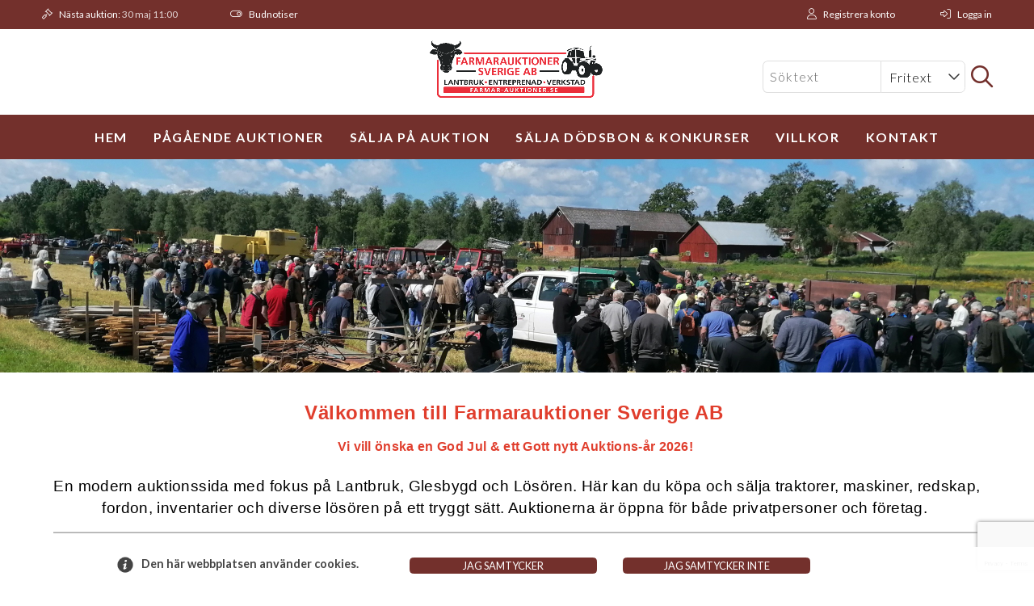

--- FILE ---
content_type: text/html; charset=UTF-8
request_url: https://farmarauktion.se/?220702-g%C3%A5rdsauktion-s%C3%A5nnersta-norrg%C3%A5rd-kumla,204
body_size: 12916
content:
<!DOCTYPE html><html class="no-js" lang="sv"><head><meta http-equiv="X-UA-Compatible" content="IE=edge" /><meta charset="utf-8" /><meta name="viewport" content="initial-scale=1.0,maximum-scale=1.0" /> <link href="/css/index.php?include=templates/jupiter&ver=105" rel="stylesheet" /><link href="/css/index.php?include=templates/jupiter/print" rel="stylesheet" media="print" /><link href="/css/templates/jupiter/library/fontAwesome6.7.2/css/all.css" rel="stylesheet" /><link href="https://fonts.googleapis.com/css?family=Lato:100,200,300,400,400,500,600,700,800,900,100i,200i,300i,400i,400i,500i,600i,700i,800i,900i" rel="stylesheet" type="text/css" /><script src="/js/templates/jupiter/functions.js?ver=105"></script><script src="/js/templates/jupiter/variables.js.php?ver=105&changeLang=1"></script><script src="/js/modernizr.js"></script><script src="https://sentry.netigrate.net/js-sdk-loader/d055c1c9b7a14cab5ec536a1eb4f8be0.min.js" crossorigin="anonymous"></script><script src="/js/sentry.js.php"></script><title>Välkommen</title><meta property="og:title" content="Välkommen"><meta property="og:keywords" content=""></head><body ontouchstart=""> <div id="panelContainer"> <div id="menuPanel" class="panel"><div class="container"><div class="logo"><img src="/images/custom/Appearance/103.png" alt="logo" class="noLozad" /></div><nav class="moblieMenuWrapper"><div class="mobileMenu"><ul class="navMain"><li class="selected active odd first"><a href="/" target="_self" class="ajax">Hem</a></li><li><a href="/auktioner" target="_self" class="ajax">Pågående Auktioner</a></li><li class="odd"><a href="/sälja-på-auktion" target="_self" class="ajax">Sälja på auktion</a><li><a href="/dödsbon--konkurser" target="_self" class="ajax">Sälja Dödsbon & Konkurser</a></li><li class="odd"><a href="/villkor" target="_self" class="ajax">Villkor</a></li><li class="last"><a href="/kontakt" target="_self" class="ajax">Kontakt</a></li></ul></div></nav><div class="metaMenuWrapper"><div class="mobileMenu"><ul><li><a href="/logga-in" class="button userButton loginButton"><span class="icon"><i class="fal fa-user-unlock"></i></span> <span>Logga in</span></a></li><li><a href="/ny-kund" class="button userButton regButton"><span class="icon"><i class="fal fa-user-plus"></i></span> <span>Nytt konto</span></a></li><li><a href="#" class="button userBidNotification on"><span class="icon"><i class="fal fa-toggle-off"></i><i class="fal fa-toggle-on"></i></span> <span>Budnotiser</span></a></li></ul></div></div></div></div> <div id="userPanel" class="panel"><div class="container"></div></div><div id="closeArea"></div></div><div id="topbar"><div class="container"><div class="container left"><ul><li class="nextAuction"><i class="fal fa-gavel"></i> <span class="label">Nästa auktion:</span> <span class="value">30 maj 11:00</span></li><li><a href="#" class="userBidNotification on"><i class="fal fa-toggle-off"></i><i class="fal fa-toggle-on"></i> <span>Budnotiser</span></a></li></ul></div><div class="container right"><ul><li class="signup"><a href="/ny-kund"><i class="fal fa-user"></i> <span>Registrera konto</span></a><div class="view customer formSignupShort"><div class="container"><div class="head"><h5>Snabbregistrering</h5><div><a href="/ny-kund" class="button"><span>Registreringssidan</span> <i class="fal fa-external-link-alt"></i></a></div></div><form action="/?220702-gårdsauktion-sånnersta-norrgård-kumla,204=" method="post"><fieldset class="fieldGroup generic"><legend><span>Generell information</span></legend><div class="array field"><label for="infoCustomerGroup">Kundtyp</label> <div><div class="select input"><select id="infoCustomerGroup" name="infoCustomerGroup" title="Kundtyp"><option value="1" selected="selected">Privatperson</option><option value="2">Företag</option></select></div></div></div><div class="array field"><label for="infoCountry">Land</label> <div><div class="select input"><select id="infoCountry" name="infoCountry" title="Land"><option value="">Välj land</option><option value="1">Afghanistan</option><option value="2">Åland Islands</option><option value="3">Albania</option><option value="4">Algeria</option><option value="5">American Samoa</option><option value="6">Andorra</option><option value="7">Angola</option><option value="8">Anguilla</option><option value="9">Antarctica</option><option value="10">Antigua and Barbuda</option><option value="11">Argentina</option><option value="12">Armenia</option><option value="13">Aruba</option><option value="14">Australia</option><option value="15">Austria</option><option value="16">Azerbaijan</option><option value="17">Bahamas</option><option value="18">Bahrain</option><option value="19">Bangladesh</option><option value="20">Barbados</option><option value="21">Belarus</option><option value="22">Belgium</option><option value="23">Belize</option><option value="24">Benin</option><option value="25">Bermuda</option><option value="26">Bhutan</option><option value="27">Bolivia</option><option value="28">Bosnia and Herzegovina</option><option value="29">Botswana</option><option value="30">Bouvet Island</option><option value="31">Brazil</option><option value="32">British Indian Ocean Territory</option><option value="33">British Virgin Islands</option><option value="34">Brunei Darussalam</option><option value="35">Bulgaria</option><option value="36">Burkina Faso</option><option value="37">Burundi</option><option value="38">Cambodia</option><option value="39">Cameroon</option><option value="40">Canada</option><option value="41">Cape Verde</option><option value="42">Cayman Islands</option><option value="43">Central African Republic</option><option value="44">Chad</option><option value="45">Chile</option><option value="46">China</option><option value="47">Christmas Island</option><option value="48">Cocos (Keeling) Islands</option><option value="49">Colombia</option><option value="50">Comoros</option><option value="51">Congo</option><option value="52">Cook Islands</option><option value="53">Costa Rica</option><option value="54">Cote D'Ivoire</option><option value="55">Croatia</option><option value="56">Cuba</option><option value="57">Cyprus</option><option value="58">Czech Republic</option><option value="59">Danmark</option><option value="60">Djibouti</option><option value="61">Dominica</option><option value="62">Dominican Republic</option><option value="63">Ecuador</option><option value="64">Egypt</option><option value="65">El Salvador</option><option value="66">Equatorial Guinea</option><option value="67">Eritrea</option><option value="68">Estonia</option><option value="69">Ethiopia</option><option value="71">Falkland Islands</option><option value="70">Faroe Islands</option><option value="72">Fiji</option><option value="73">Finland</option><option value="74">France</option><option value="75">French Guiana</option><option value="76">French Polynesia</option><option value="77">French Southern Territories</option><option value="78">Gabon</option><option value="79">Gambia</option><option value="80">Georgia</option><option value="81">Germany</option><option value="82">Ghana</option><option value="83">Gibraltar</option><option value="84">Greece</option><option value="85">Greenland</option><option value="86">Grenada</option><option value="87">Guadaloupe</option><option value="88">Guam</option><option value="89">Guatemala</option><option value="90">Guernsey</option><option value="91">Guinea</option><option value="92">Guinea-Bissau</option><option value="93">Guyana</option><option value="94">Haiti</option><option value="95">Heard and McDonald Islands</option><option value="96">Holy See (Vatican City State)</option><option value="97">Honduras</option><option value="98">Hong Kong</option><option value="99">Hungary</option><option value="100">Iceland</option><option value="101">India</option><option value="102">Indonesia</option><option value="103">Iran</option><option value="104">Iraq</option><option value="105">Ireland</option><option value="106">Isle of Man</option><option value="107">Israel</option><option value="108">Italy</option><option value="109">Jamaica</option><option value="110">Japan</option><option value="111">Jersey</option><option value="112">Jordan</option><option value="113">Kazakhstan</option><option value="114">Kenya</option><option value="115">Kiribati</option><option value="118">Kuwait</option><option value="119">Kyrgyz Republic</option><option value="120">Laos</option><option value="121">Latvia</option><option value="122">Lebanon</option><option value="123">Lesotho</option><option value="124">Liberia</option><option value="125">Libyan Arab Jamahiriya</option><option value="126">Liechtenstein</option><option value="127">Lithuania</option><option value="128">Luxembourg</option><option value="129">Macao</option><option value="130">Macedonia</option><option value="131">Madagascar</option><option value="132">Malawi</option><option value="133">Malaysia</option><option value="134">Maldives</option><option value="135">Mali</option><option value="136">Malta</option><option value="137">Marshall Islands</option><option value="138">Martinique</option><option value="139">Mauritania</option><option value="140">Mauritius</option><option value="141">Mayotte</option><option value="142">Mexico</option><option value="143">Micronesia</option><option value="144">Moldova</option><option value="145">Monaco</option><option value="146">Mongolia</option><option value="147">Montenegro</option><option value="148">Montserrat</option><option value="149">Morocco</option><option value="150">Mozambique</option><option value="151">Myanmar</option><option value="152">Namibia</option><option value="153">Nauru</option><option value="154">Nepal</option><option value="156">Netherlands</option><option value="155">Netherlands Antilles</option><option value="157">New Caledonia</option><option value="158">New Zealand</option><option value="159">Nicaragua</option><option value="160">Niger</option><option value="161">Nigeria</option><option value="162">Niue</option><option value="163">Norfolk Island</option><option value="116">North Korea</option><option value="164">Northern Mariana Islands</option><option value="165">Norge</option><option value="166">Oman</option><option value="167">Pakistan</option><option value="168">Palau</option><option value="169">Palestinian Territory</option><option value="170">Panama</option><option value="171">Papua New Guinea</option><option value="172">Paraguay</option><option value="173">Peru</option><option value="174">Philippines</option><option value="175">Pitcairn Island</option><option value="176">Poland</option><option value="177">Portugal</option><option value="178">Puerto Rico</option><option value="179">Qatar State of</option><option value="180">Reunion</option><option value="181">Romania</option><option value="182">Russian Federation</option><option value="183">Rwanda</option><option value="189">Samoa</option><option value="190">San Marino</option><option value="191">Sao Tome and Principe</option><option value="192">Saudi Arabia</option><option value="193">Senegal</option><option value="194">Serbia</option><option value="195">Seychelles</option><option value="196">Sierra Leone</option><option value="197">Singapore</option><option value="198">Slovakia</option><option value="199">Slovenia</option><option value="200">Solomon Islands</option><option value="201">Somalia</option><option value="202">South Africa</option><option value="203">South Georgia and the Islands</option><option value="117">South Korea</option><option value="204">Spain</option><option value="205">Sri Lanka</option><option value="184">St Helena</option><option value="185">St Kitts and Nevis</option><option value="186">St Lucia</option><option value="187">St Pierre and Miquelon</option><option value="188">St Vincent and the Grenadines</option><option value="206">Sudan</option><option value="207">Suriname</option><option value="208">Svalbard & Jan Mayen Islands</option><option value="209">Swaziland</option><option value="210" selected="selected">Sverige</option><option value="211">Switzerland</option><option value="212">Syrian Arab Republic</option><option value="213">Taiwan</option><option value="214">Tajikistan</option><option value="215">Tanzania</option><option value="216">Thailand</option><option value="217">Timor-Leste</option><option value="218">Togo</option><option value="219">Tokelau</option><option value="220">Tonga</option><option value="221">Trinidad and Tobago</option><option value="222">Tunisia</option><option value="223">Turkey</option><option value="224">Turkmenistan</option><option value="225">Turks and Caicos Islands</option><option value="226">Tuvalu</option><option value="228">Uganda</option><option value="229">Ukraine</option><option value="230">United Arab Emirates</option><option value="231">United Kingdom</option><option value="232">United States Minor Outlying Islands</option><option value="233">United States of America</option><option value="234">Uruguay</option><option value="227">US Virgin Islands</option><option value="235">Uzbekistan</option><option value="236">Vanuatu</option><option value="237">Venezuela</option><option value="238">Viet Nam</option><option value="239">Wallis and Futuna Islands</option><option value="240">Western Sahara</option><option value="241">Yemen</option><option value="242">Zambia</option><option value="243">Zimbabwe</option></select></div></div></div><div class="requiredField string field"><label class="accessibility" for="infoUserPin">Personnummer<span class="requiredSuffix">*</span><span class="labelSuffix"></span></label> <div><input required="required" title="Personnummer" placeholder="Personnummer *" value="" maxlength="12" id="infoUserPin" name="infoUserPin" type="text" class="text"></div></div><div class="requiredField string field"><label class="accessibility" for="infoPhone">Telefon<span class="requiredSuffix">*</span><span class="labelSuffix"></span></label> <div><input required="required" title="Telefon" placeholder="Telefon *" value="" maxlength="255" id="infoPhone" name="infoPhone" type="text" class="text"></div></div><div class="requiredField string field"><label class="accessibility" for="infoFirstname">Förnamn<span class="requiredSuffix">*</span><span class="labelSuffix"></span></label> <div><input required="required" title="Förnamn" placeholder="Förnamn *" value="" maxlength="255" id="infoFirstname" name="infoFirstname" type="text" class="text"></div></div><div class="requiredField string field"><label class="accessibility" for="infoSurname">Efternamn<span class="requiredSuffix">*</span><span class="labelSuffix"></span></label> <div><input required="required" title="Efternamn" placeholder="Efternamn *" value="" maxlength="255" id="infoSurname" name="infoSurname" type="text" class="text"></div></div><div class="requiredField string field"><label class="accessibility" for="infoAddress">Adress<span class="requiredSuffix">*</span><span class="labelSuffix"></span></label> <div><input required="required" title="Adress" placeholder="Adress *" value="" maxlength="255" id="infoAddress" name="infoAddress" type="text" class="text"></div></div><div class="string field"><label class="accessibility" for="infoBoxAddress">Boxadress</label> <div><input title="Boxadress" placeholder="Boxadress" value="" maxlength="255" id="infoBoxAddress" name="infoBoxAddress" type="text" class="text"></div></div><div class="requiredField string field"><label class="accessibility" for="infoZipCode">Postnr<span class="requiredSuffix">*</span><span class="labelSuffix"></span></label> <div><input required="required" title="Postnr" placeholder="Postnr *" value="" maxlength="255" id="infoZipCode" name="infoZipCode" type="text" class="text"></div></div><div class="requiredField string field"><label class="accessibility" for="infoCity">Stad<span class="requiredSuffix">*</span><span class="labelSuffix"></span></label> <div><input required="required" title="Stad" placeholder="Stad *" value="" maxlength="255" id="infoCity" name="infoCity" type="text" class="text"></div></div></fieldset><fieldset class="fieldGroup account"><legend><span>Kontouppgifter</span></legend><div class="requiredField string field"><label class="accessibility" for="userEmail">E-post<span class="requiredSuffix">*</span><span class="labelSuffix"></span></label> <div><input autocomplete="new-password" required="required" title="E-post" placeholder="E-post *" value="" maxlength="255" id="userEmail" name="userEmail" type="text" class="text"></div></div><div class="requiredField string field"><label class="accessibility" for="userPass">Lösenord<span class="requiredSuffix">*</span><span class="labelSuffix"></span></label> <div><input autocomplete="new-password" id="newPass" required="required" title="Lösenord" placeholder="Lösenord *" value="" class="secret" maxlength="100" name="userPass" type="password"></div></div><div class="requiredField string field"><label class="accessibility" for="userPassConfirm">Bekräfta lösenord<span class="requiredSuffix">*</span><span class="labelSuffix"></span></label> <div><input autocomplete="new-password" required="required" title="Bekräfta lösenord" placeholder="Bekräfta lösenord *" value="" class="secret" maxlength="100" id="userPassConfirm" name="userPassConfirm" type="password"></div></div></fieldset><fieldset class="fieldGroup userAgreement"><legend><span>Bekräfta användarvillkoren</span></legend><div class="boolean field"><label for="userTerms">Ja, jag accepterar <a href="/villkor" class="button" target="_blank">användarvillkoren</a></label> <div><input value="yes" id="userTerms" name="userTerms" type="checkbox" class="checkbox"></div></div></fieldset><p class="buttons"><button name="frmUserRegister" type="submit">Registrera</button></p><label class="formHoney" for="name#pot"></label><input class="formHoney" value="" id="name#pot" name="name#pot" type="text"><input type="hidden" name="recaptchaToken" id="recaptchaToken-58136658"><script src="https://www.google.com/recaptcha/api.js?render=6Lc0MPQrAAAAAMC2P40LlXvmeY7bvpkIR9I-JO_f"></script><script>grecaptcha.ready(function() { grecaptcha.execute("6Lc0MPQrAAAAAMC2P40LlXvmeY7bvpkIR9I-JO_f", {action: "homepage"}).then(function(token) {	$("#recaptchaToken-58136658").val( token ); });	});</script></form></div></div></li><li class="login"><a href="/logga-in"><i class="fal fa-sign-in-alt"></i> <span>Logga in</span></a><div class="view topbar userLoginForm"><div class="container"><form action="/?220702-gårdsauktion-sånnersta-norrgård-kumla,204=" method="post"><div class="requiredField string field"><label class="accessibility" for="username">Kund.nr / Email<span class="requiredSuffix">*</span><span class="labelSuffix">:</span></label> <input autocomplete="new-password" required="required" title="Kund.nr / Email" placeholder="Kund.nr / Email *" value="" maxlength="50" id="username" name="username" type="text" class="text"></div><div class="requiredField string field"><label class="accessibility" for="userPass">Lösenord<span class="requiredSuffix">*</span><span class="labelSuffix">:</span></label> <input autocomplete="new-password" required="required" title="Lösenord" placeholder="Lösenord *" value="" class="secret" maxlength="128" id="userPass" name="userPass" type="password"></div><div class="hidden"><input value="1" id="frmCustomerUserLogin" name="frmCustomerUserLogin" type="hidden" class="hidden"></div><p class="buttons"><button type="submit">Logga in</button></p></form><div class="bottom"><div><em>(Logga in med Kund.nr eller Email)</em></div><div><a href="/glömt-lösenord" class="passRetrieval">Glömt logindata?</a></div></div></div></div></li></ul></div></div></div><div id="outerWrapper"><div id="innerWrapper"><header><div class="container"><div class="container"><div class="container"><div class="container"><div id="menuPanelLink" class="panelLink"><div class="button"><i class="far fa-bars"></i></div></div><div id="userBids"></div><div id="logo"><a href="/"><img src="/images/custom/Appearance/103.png" alt="logo" class="block noLozad" /></a></div><div class="search alwaysOpen"><div class="container"><div class="button"><i class="far fa-search"></i></div><div class="searchbox"><div class="view auction searchForm"><form class="marginal" action="/auktion/sök" method="get"><div class="string field"><label class="accessibility" for="searchQuery">Söktext</label> <input title="Söktext" placeholder="Söktext" value="" maxlength="255" id="searchQuery" name="searchQuery" type="text" class="text"></div><div class="array field"><label for="searchType">Nyckelord</label> <div class="select input"><select id="searchType" name="searchType" title="Nyckelord"><option value="text" selected="selected">Fritext</option><option value="itemId">Objekt.nr</option></select></div></div><div class="hidden"><input value="true" id="frmSearch" name="frmSearch" type="hidden" class="hidden"></div><p class="buttons"><button type="submit"><i class="far fa-search"></i></button></p></form></div></div></div></div></div></div></div></div><div class="navigation"><nav data-title="Meny"><ul class="navMain"><li class="selected active odd first"><a href="/" target="_self" class="ajax">Hem</a></li><li><a href="/auktioner" target="_self" class="ajax">Pågående Auktioner</a></li><li class="odd"><a href="/sälja-på-auktion" target="_self" class="ajax">Sälja på auktion</a><li><a href="/dödsbon--konkurser" target="_self" class="ajax">Sälja Dödsbon & Konkurser</a></li><li class="odd"><a href="/villkor" target="_self" class="ajax">Villkor</a></li><li class="last"><a href="/kontakt" target="_self" class="ajax">Kontakt</a></li></ul></nav></div><div id="searchBar"><div id="search"><form action="/auktion"><div class="field"><input type="text" class="text" name="searchQuery" /><span id="btnSearch"><i class="fal fa-search"></i></span></div></form></div></div></header><div class="layout introMain guestStartpage"><section id="intro"> <div class="view slideshow"> <div class="container"> <div class="cycle-slideshow" data-cycle-log="false" data-cycle-slides="> div" data-cycle-swipe="true" data-cycle-pager=".cycle-pager" data-cycle-pager-active-class="cycle-pager-active" data-cycle-pager-template="<span>&bull;</span>" data-cycle-prev="#prev" data-cycle-next="#next"> <div data-cycle-timeout="3000" data-cycle-speed="500" data-cycle-fx="fade"><div class="image"><div class="image"><img src="/images/custom/SlideshowImage/104.jpg" alt="" class="noLozad" /></div><div class="fade"></div></div></div> </div> </div> </div></section><main id="main" role="main"><div class="view infoContent infoContent326"><div class="container"><h2 style="text-align: center;"><span style="color: #e03e2d; font-family: helvetica;"><strong><span style="letter-spacing: 0.02em;">V&auml;lkommen till Farmarauktioner Sverige AB&nbsp;<br /></span></strong></span></h2><p style="text-align: center;"><span style="color: #e03e2d; font-family: helvetica;"><strong><span style="letter-spacing: 0.02em;">Vi vill &ouml;nska en God Jul &amp; ett Gott nytt Auktions-&aring;r 2026!&nbsp;</span></strong></span></p><h3 style="text-align: center;"><span style="letter-spacing: 0.02em; font-family: helvetica; color: #000000;">En modern auktionssida med fokus p&aring; Lantbruk, Glesbygd och L&ouml;s&ouml;ren. H&auml;r kan du k&ouml;pa och s&auml;lja traktorer, maskiner, redskap, fordon, inventarier och diverse l&ouml;s&ouml;ren p&aring; ett tryggt s&auml;tt. Auktionerna &auml;r &ouml;ppna f&ouml;r b&aring;de privatpersoner och f&ouml;retag.&nbsp;</span></h3><hr /><p style="text-align: center;"><span style="letter-spacing: 0.02em; font-family: helvetica; color: #000000;"></span></p></div></div><div class="view infoContent infoContent434"><div class="container"></div></div><div class="view auction listOngoing"><div class="container outerContainer"><div class="container"><h1><i class="far fa-gavel"></i> <span>Pågående auktioner</span></h1><div class="emptyList"><span>Det finns inga auktioner att visa</span></div></div></div></div><div class="view auction listUpcomming"><div class="container outerContainer"><div class="container"><h1><i class="far fa-gavel"></i> <span>Kommande auktioner</span></h1><div class="auctionList defaultList"><div class="auction"><div class="container"><div class="image"><div class="auctionStart"><i class="fal fa-stopwatch"></i> <span class="timeWrapper date" data-parent-id="25"><span data-display-type="list">30 maj 11:00</span></span></div><div class="auctionItemCount"><i class="fal fa-box-full"></i> 16 objekt</div><div class="container"><a href="/auktion/obs-ändrat-datum-gårdsauktion-prästkvarn-kållsäter-mariestad/25"><img class="lozad" itemprop="image" data-src="/images/custom/Auction/tn/1373.jpg" alt="" /></a></div></div><div class="title"><a href="/auktion/obs-ändrat-datum-gårdsauktion-prästkvarn-kållsäter-mariestad/25"><h3>OBS!! ÄNDRAT DATUM!! Gårdsauktion Prästkvarn Kållsäter Mariestad</h3></a></div><div class="info"><p class="descripton"><span itemprop="description">NYTT DATUM ÄR lördag 30 MAJ 2026 KL 11:00 Då Gunilla och Harald Johansson låter försälja veterantraktorer, traktorgrävare, maskiner och redskap.
Tel. Harald 070-360 98 41
Vägbeskrivning: Väg E 20 fr[..]</span></p></div></div></div><div class="auction"><div class="container"><div class="image"><div class="auctionStart"><i class="fal fa-stopwatch"></i> <span class="timeWrapper date" data-parent-id="97"><span data-display-type="list">27 juni 10:00</span></span></div><div class="auctionItemCount"><i class="fal fa-box-full"></i> 0 objekt</div><div class="container"><a href="/auktion/gårdsauktion-hanatorp-västergården-örby/95"><span class="noImage"><i class="fa-regular fa-image-slash"></i></span></a></div></div><div class="title"><a href="/auktion/gårdsauktion-hanatorp-västergården-örby/95"><h3>Gårdsauktion Hanatorp Västergården Örby</h3></a></div><div class="info"><p class="descripton"><span itemprop="description">Då Bengt Andersson upphört med verksamheten låter försälja traktor maskiner, redskap, div verkstadinventarier och byggmaterail, mm, genom offentlig klubbauktion på plats</span></p></div></div></div></div></div></div></div><div class="view auction listNewestEnded"><div class="container outerContainer"><div class="container"><h1><i class="far fa-gavel"></i> <span>Nyligen avslutade auktioner</span></h1><div class="auctionList defaultList"><div class="auction"><div class="container"><div class="image"><div class="auctionStart"><i class="fal fa-stopwatch"></i> 2025-12-14</div><div class="auctionItemCount"><i class="fal fa-box-full"></i> 121 objekt</div><div class="container"><a href="/auktion/gårdsauktion-od-ljung-190/94"><img class="lozad" itemprop="image" data-src="/images/custom/Auction/tn/medium27983.jpg" alt="" /></a></div></div><div class="title"><a href="/auktion/gårdsauktion-od-ljung-190/94"><h3>Gårdsauktion Od Ljung 190</h3></a></div><div class="info"><p class="descripton"><span itemprop="description">Gårdsauktion hålls som nätauktion på dödsboet efter Gunnar Andersson Od Bogared Ljung etapp 1 söndag 14 dec med första avslut kl 10:00.
Vid frågor ring Erling 070-544 31 17</span></p></div></div></div><div class="auction"><div class="container"><div class="image"><div class="auctionStart"><i class="fal fa-stopwatch"></i> 2025-12-07</div><div class="auctionItemCount"><i class="fal fa-box-full"></i> 121 objekt</div><div class="container"><a href="/auktion/gårdsauktion-bäreberg-nossebro-189/92"><img class="lozad" itemprop="image" data-src="/images/custom/Auction/tn/medium27399.jpg" alt="" /></a></div></div><div class="title"><a href="/auktion/gårdsauktion-bäreberg-nossebro-189/92"><h3>Gårdsauktion Bäreberg Nossebro 189</h3></a></div><div class="info"><p class="descripton"><span itemprop="description">Gårdsauktion hålls som nätauktion på dödsboet efter Lars-Ove Andersson Bäreberg Änga Nossebro etapp 14 sön 7 dec med första avslut kl. 10:00.
Vid frågor ring Erling 070-544 31 17</span></p></div></div></div><div class="auction"><div class="container"><div class="image"><div class="auctionStart"><i class="fal fa-stopwatch"></i> 2025-12-07</div><div class="auctionItemCount"><i class="fal fa-box-full"></i> 3 objekt</div><div class="container"><a href="/auktion/gårdsauktion-veteranbilar-bäreberg-nossebro-188/93"><img class="lozad" itemprop="image" data-src="/images/custom/Auction/tn/medium27502.jpg" alt="" /></a></div></div><div class="title"><a href="/auktion/gårdsauktion-veteranbilar-bäreberg-nossebro-188/93"><h3>Gårdsauktion Veteranbilar Bäreberg Nossebro 188</h3></a></div><div class="info"><p class="descripton"><span itemprop="description">Gårdsauktion på veteranbilar hålls som nätauktion på dödsboet efter Lars-Ove Andersson Bäreberg Änga Nossebro etapp 13 sön 7 dec med första avslut kl. 10:00.
Vid frågor ring Erling 070-544 31 17</span></p></div></div></div><div class="auction"><div class="container"><div class="image"><div class="auctionStart"><i class="fal fa-stopwatch"></i> 2025-11-22</div><div class="auctionItemCount"><i class="fal fa-box-full"></i> 23 objekt</div><div class="container"><a href="/auktion/verkstadsauktion-alingsås-187/91"><img class="lozad" itemprop="image" data-src="/images/custom/Auction/tn/medium27398.jpg" alt="" /></a></div></div><div class="title"><a href="/auktion/verkstadsauktion-alingsås-187/91"><h3>Verkstadsauktion Alingsås 187</h3></a></div><div class="info"><p class="descripton"><span itemprop="description">Verkstadsauktion på nedlagd verkstad hålls som nätauktion lördag 22 nov med första avslut kl. 10:00.
Vid frågor ring Erling 070-544 31 17</span></p></div></div></div><div class="auction"><div class="container"><div class="image"><div class="auctionStart"><i class="fal fa-stopwatch"></i> 2025-11-16</div><div class="auctionItemCount"><i class="fal fa-box-full"></i> 40 objekt</div><div class="container"><a href="/auktion/momsfri-nätauktion-herrljunga-186/90"><img class="lozad" itemprop="image" data-src="/images/custom/Auction/tn/medium27173.jpg" alt="" /></a></div></div><div class="title"><a href="/auktion/momsfri-nätauktion-herrljunga-186/90"><h3>Momsfri Nätauktion Herrljunga 186</h3></a></div><div class="info"><p class="descripton"><span itemprop="description">Momsfri nätauktion hålls söndag 16 nov med första avslut kl. 11:30, det står under varje objekt var dom finns, visning sker efter överenskommelse. Kontakperson Erling 070-544 31 17</span></p></div></div></div><div class="auction"><div class="container"><div class="image"><div class="auctionStart"><i class="fal fa-stopwatch"></i> 2025-11-16</div><div class="auctionItemCount"><i class="fal fa-box-full"></i> 77 objekt</div><div class="container"><a href="/auktion/gårdsauktion-bäreberg-nossebro-185/89"><img class="lozad" itemprop="image" data-src="/images/custom/Auction/tn/medium26838.jpg" alt="" /></a></div></div><div class="title"><a href="/auktion/gårdsauktion-bäreberg-nossebro-185/89"><h3>Gårdsauktion Bäreberg Nossebro 185</h3></a></div><div class="info"><p class="descripton"><span itemprop="description">Gårdsauktion hålls som nätauktion på dödsboet efter Lars-Ove Andersson Bäreberg Änga Nossebro etapp 12 sön 16 nov med första avslut kl. 10:00.
Vid frågor ring Erling 070-544 31 17</span></p></div></div></div><div class="auction"><div class="container"><div class="image"><div class="auctionStart"><i class="fal fa-stopwatch"></i> 2025-11-09</div><div class="auctionItemCount"><i class="fal fa-box-full"></i> 129 objekt</div><div class="container"><a href="/auktion/gårdsauktion-bäreberg-nossebro-184/88"><img class="lozad" itemprop="image" data-src="/images/custom/Auction/tn/medium26144.jpg" alt="" /></a></div></div><div class="title"><a href="/auktion/gårdsauktion-bäreberg-nossebro-184/88"><h3>Gårdsauktion Bäreberg Nossebro 184</h3></a></div><div class="info"><p class="descripton"><span itemprop="description">Gårdsauktion hålls som nätauktion på dödsboet efter Lars-Ove Andersson Bäreberg Änga Nossebro etapp 11 sön 9 nov med första avslut kl. 10:00.
Vid frågor ring Erling 070-544 31 17</span></p></div></div></div><div class="auction"><div class="container"><div class="image"><div class="auctionStart"><i class="fal fa-stopwatch"></i> 2025-11-08</div><div class="auctionItemCount"><i class="fal fa-box-full"></i> 24 objekt</div><div class="container"><a href="/auktion/samlingsauktion-flera-platser-183/87"><img class="lozad" itemprop="image" data-src="/images/custom/Auction/tn/medium26138.jpg" alt="" /></a></div></div><div class="title"><a href="/auktion/samlingsauktion-flera-platser-183/87"><h3>Samlingsauktion, Flera platser 183</h3></a></div><div class="info"><p class="descripton"><span itemprop="description">Samlingsauktion hålls som nätauktion Lördag 8 November med första avslut kl 10:00. Det finns möjlighet till visning på samtliga objekt, det står under varje objekt var dom finns. Vid frågor ring Erlin[..]</span></p></div></div></div><div class="auction"><div class="container"><div class="image"><div class="auctionStart"><i class="fal fa-stopwatch"></i> 2025-10-26</div><div class="auctionItemCount"><i class="fal fa-box-full"></i> 149 objekt</div><div class="container"><a href="/auktion/dödsboauktion-nossebro-182/86"><img class="lozad" itemprop="image" data-src="/images/custom/Auction/tn/medium26086.jpg" alt="" /></a></div></div><div class="title"><a href="/auktion/dödsboauktion-nossebro-182/86"><h3>Dödsboauktion Nossebro 182</h3></a></div><div class="info"><p class="descripton"><span itemprop="description">Nätauktion etapp 4 hålls söndag den 26 okt med första avslut kl 10:30 på dödsboet efter Ewy Blad Nossebro.
Vid frågor ring Erling 070-544 31 17</span></p></div></div></div><div class="auction"><div class="container"><div class="image"><div class="auctionStart"><i class="fal fa-stopwatch"></i> 2025-10-26</div><div class="auctionItemCount"><i class="fal fa-box-full"></i> 35 objekt</div><div class="container"><a href="/auktion/retro--veteranbildelar-alingsås-181/85"><img class="lozad" itemprop="image" data-src="/images/custom/Auction/tn/medium26052.png" alt="" /></a></div></div><div class="title"><a href="/auktion/retro--veteranbildelar-alingsås-181/85"><h3>Retro & Veteranbildelar Alingsås 181</h3></a></div><div class="info"><p class="descripton"><span itemprop="description">Retroauktion på nedlagd verkstad, hålls som nätauktion söndag 26 oktober med första avslut kl. 10:00. Vid frågor ring Erling 070-544 31 17</span></p></div></div></div><div class="auction"><div class="container"><div class="image"><div class="auctionStart"><i class="fal fa-stopwatch"></i> 2025-10-12</div><div class="auctionItemCount"><i class="fal fa-box-full"></i> 115 objekt</div><div class="container"><a href="/auktion/dödsboauktion-nossebro-179/82"><img class="lozad" itemprop="image" data-src="/images/custom/Auction/tn/medium25393.jpg" alt="" /></a></div></div><div class="title"><a href="/auktion/dödsboauktion-nossebro-179/82"><h3>Dödsboauktion Nossebro 179</h3></a></div><div class="info"><p class="descripton"><span itemprop="description">Nätauktion etapp 3 hålls söndag den 12 okt med första avslut kl 10:00 på dödsboet efter Ewy Blad Nossebro.
Vid frågor ring Erling 070-544 31 17</span></p></div></div></div><div class="auction"><div class="container"><div class="image"><div class="auctionStart"><i class="fal fa-stopwatch"></i> 2025-10-05</div><div class="auctionItemCount"><i class="fal fa-box-full"></i> 61 objekt</div><div class="container"><a href="/auktion/gårdsauktion-bäreberg-nossebro-verkstad-180/84"><img class="lozad" itemprop="image" data-src="/images/custom/Auction/tn/medium25804.jpg" alt="" /></a></div></div><div class="title"><a href="/auktion/gårdsauktion-bäreberg-nossebro-verkstad-180/84"><h3>Gårdsauktion Bäreberg Nossebro verkstad 180</h3></a></div><div class="info"><p class="descripton"><span itemprop="description">Gårdsauktion hålls som nätauktion på dödsboet efter Lars-Ove Andersson Bäreberg Änga Nossebro etapp 11 sön 5 okt med första avslut kl. 12:00.
Vid frågor ring Erling 070-544 31 17</span></p></div></div></div><div class="auction"><div class="container"><div class="image"><div class="auctionStart"><i class="fal fa-stopwatch"></i> 2025-10-05</div><div class="auctionItemCount"><i class="fal fa-box-full"></i> 185 objekt</div><div class="container"><a href="/auktion/dödsboauktion-nossebro-178/83"><img class="lozad" itemprop="image" data-src="/images/custom/Auction/tn/medium25390.jpg" alt="" /></a></div></div><div class="title"><a href="/auktion/dödsboauktion-nossebro-178/83"><h3>Dödsboauktion Nossebro 178</h3></a></div><div class="info"><p class="descripton"><span itemprop="description">Nätauktion etapp 2 hålls söndag den 5 okt med första avslut kl 10:00 på dödsboet efter Ewy Blad Nossebro.
Vid frågor ring Erling 070-544 31 17</span></p></div></div></div><div class="auction"><div class="container"><div class="image"><div class="auctionStart"><i class="fal fa-stopwatch"></i> 2025-09-28</div><div class="auctionItemCount"><i class="fal fa-box-full"></i> 188 objekt</div><div class="container"><a href="/auktion/dödsboauktion-nossebro-177/79"><img class="lozad" itemprop="image" data-src="/images/custom/Auction/tn/medium23389.jpg" alt="" /></a></div></div><div class="title"><a href="/auktion/dödsboauktion-nossebro-177/79"><h3>Dödsboauktion Nossebro 177</h3></a></div><div class="info"><p class="descripton"><span itemprop="description">Nätauktion etapp 1 hålls söndag den 28 sept med första avslut kl 10:00 på dödsboet efter Ewy Blad Nossebro.
Vid frågor ring Erling 070-544 31 17</span></p></div></div></div><div class="auction"><div class="container"><div class="image"><div class="auctionStart"><i class="fal fa-stopwatch"></i> 2025-09-27</div><div class="auctionItemCount"><i class="fal fa-box-full"></i> 91 objekt</div><div class="container"><a href="/auktion/gårdsauktion-bäreberg-nossebro-verkstad-176/81"><img class="lozad" itemprop="image" data-src="/images/custom/Auction/tn/medium24125.jpg" alt="" /></a></div></div><div class="title"><a href="/auktion/gårdsauktion-bäreberg-nossebro-verkstad-176/81"><h3>Gårdsauktion Bäreberg Nossebro verkstad 176</h3></a></div><div class="info"><p class="descripton"><span itemprop="description">Gårdsauktion hålls som nätauktion på dödsboet inre lösöre etapp 9 efter Lars-Ove Andersson Bäreberg Änga Nossebro lördag 27 sept med första avslut kl. 10:00.
Vid frågor ring Erling 070-544 31 17</span></p></div></div></div><div class="auction"><div class="container"><div class="image"><div class="auctionStart"><i class="fal fa-stopwatch"></i> 2025-09-21</div><div class="auctionItemCount"><i class="fal fa-box-full"></i> 38 objekt</div><div class="container"><a href="/auktion/verkstadsauktion-alingsås-175/80"><img class="lozad" itemprop="image" data-src="/images/custom/Auction/tn/medium23391.jpg" alt="" /></a></div></div><div class="title"><a href="/auktion/verkstadsauktion-alingsås-175/80"><h3>Verkstadsauktion Alingsås 175</h3></a></div><div class="info"><p class="descripton"><span itemprop="description">Verkstadsauktion på nedlagd verkstad hålls som nätauktion söndag 21 sept med första avslut kl. 11:00.
Vid frågor ring Erling 070-544 31 17</span></p></div></div></div><div class="auction"><div class="container"><div class="image"><div class="auctionStart"><i class="fal fa-stopwatch"></i> 2025-09-21</div><div class="auctionItemCount"><i class="fal fa-box-full"></i> 36 objekt</div><div class="container"><a href="/auktion/momsfri-nätauktion-174/78"><img class="lozad" itemprop="image" data-src="/images/custom/Auction/tn/medium23066.jpg" alt="" /></a></div></div><div class="title"><a href="/auktion/momsfri-nätauktion-174/78"><h3>Momsfri Nätauktion 174</h3></a></div><div class="info"><p class="descripton"><span itemprop="description">Momsfri nätauktion hålls söndag 21 sept med första avslut kl. 10:00, det står under varje objekt var dom finns, visning sker efter överenskommelse. Kontakperson Erling 070-544 31 17</span></p></div></div></div><div class="auction"><div class="container"><div class="image"><div class="auctionStart"><i class="fal fa-stopwatch"></i> 2025-09-20</div><div class="auctionItemCount"><i class="fal fa-box-full"></i> 127 objekt</div><div class="container"><a href="/auktion/gårdsauktion-kumla-bildelslager-173/77"><img class="lozad" itemprop="image" data-src="/images/custom/Auction/tn/medium22954.jpg" alt="" /></a></div></div><div class="title"><a href="/auktion/gårdsauktion-kumla-bildelslager-173/77"><h3>Gårdsauktion Kumla bildelslager 173</h3></a></div><div class="info"><p class="descripton"><span itemprop="description">Gårdsauktion hålls som nätauktion på bildelslager, pelarborrmaskin, jukeboxar, emaljskyltar, gamla mynt och mycket annat 20 sept med första avslut kl. 10:00</span></p></div></div></div><div class="auction"><div class="container"><div class="image"><div class="auctionStart"><i class="fal fa-stopwatch"></i> 2025-09-06</div><div class="auctionItemCount"><i class="fal fa-box-full"></i> 32 objekt</div><div class="container"><a href="/auktion/verkstadsauktion-alingsås-172/76"><img class="lozad" itemprop="image" data-src="/images/custom/Auction/tn/medium22806.jpg" alt="" /></a></div></div><div class="title"><a href="/auktion/verkstadsauktion-alingsås-172/76"><h3>Verkstadsauktion Alingsås 172</h3></a></div><div class="info"><p class="descripton"><span itemprop="description">Verkstadsauktion på nedlagd verkstad hålls som nätauktion lördag 6 sept med första avslut kl. 11:00.
Vid frågor ring Erling 070-544 31 17</span></p></div></div></div><div class="auction"><div class="container"><div class="image"><div class="auctionStart"><i class="fal fa-stopwatch"></i> 2025-09-06</div><div class="auctionItemCount"><i class="fal fa-box-full"></i> 27 objekt</div><div class="container"><a href="/auktion/samlingsauktion-flera-platser-171/74"><img class="lozad" itemprop="image" data-src="/images/custom/Auction/tn/medium22442.jpg" alt="" /></a></div></div><div class="title"><a href="/auktion/samlingsauktion-flera-platser-171/74"><h3>Samlingsauktion flera platser 171</h3></a></div><div class="info"><p class="descripton"><span itemprop="description">Samlingsauktion hålls som nätauktion lördag 6 sept med första avslut kl 10:00. Det finns möjlighet till visning på samtliga objekt, det står under varje objekt var dom finns. Vid frågor ring Erling 07[..]</span></p></div></div></div><div class="auction"><div class="container"><div class="image"><div class="auctionStart"><i class="fal fa-stopwatch"></i> 2025-08-23</div><div class="auctionItemCount"><i class="fal fa-box-full"></i> 32 objekt</div><div class="container"><a href="/auktion/verkstadsauktion-alingsås-170/67"><img class="lozad" itemprop="image" data-src="/images/custom/Auction/tn/medium22178.jpg" alt="" /></a></div></div><div class="title"><a href="/auktion/verkstadsauktion-alingsås-170/67"><h3>Verkstadsauktion Alingsås 170</h3></a></div><div class="info"><p class="descripton"><span itemprop="description">Verkstadsauktion på nedlagd verkstad hålls som nätauktion lördag 23 aug med första avslut kl. 10:00.
Vid frågor ring Erling 070-544 31 17</span></p></div></div></div><div class="auction"><div class="container"><div class="image"><div class="auctionStart"><i class="fal fa-stopwatch"></i> 2025-08-17</div><div class="auctionItemCount"><i class="fal fa-box-full"></i> 17 objekt</div><div class="container"><a href="/auktion/samlingsauktion-flera-platser-169/68"><img class="lozad" itemprop="image" data-src="/images/custom/Auction/tn/medium22318.jpg" alt="" /></a></div></div><div class="title"><a href="/auktion/samlingsauktion-flera-platser-169/68"><h3>Samlingsauktion flera platser 169</h3></a></div><div class="info"><p class="descripton"><span itemprop="description">Samlingsauktion hålls som nätauktion söndag 17 aug med första avslut kl 12:35. Det finns möjlighet till visning på samtliga objekt, det står under varje objekt var dom finns. Vid frågor ring Erling 07[..]</span></p></div></div></div><div class="auction"><div class="container"><div class="image"><div class="auctionStart"><i class="fal fa-stopwatch"></i> 2025-08-17</div><div class="auctionItemCount"><i class="fal fa-box-full"></i> 54 objekt</div><div class="container"><a href="/auktion/momsfri-nätauktion-168/66"><img class="lozad" itemprop="image" data-src="/images/custom/Auction/tn/medium21910.jpg" alt="" /></a></div></div><div class="title"><a href="/auktion/momsfri-nätauktion-168/66"><h3>Momsfri Nätauktion 168</h3></a></div><div class="info"><p class="descripton"><span itemprop="description">Momsfri nätauktion hålls söndag 17 aug med första avslut kl. 11:40, det står under varje objekt var dom finns, visning sker efter överenskommelse. Kontakperson Erling 070-544 31 17</span></p></div></div></div><div class="auction"><div class="container"><div class="image"><div class="auctionStart"><i class="fal fa-stopwatch"></i> 2025-08-17</div><div class="auctionItemCount"><i class="fal fa-box-full"></i> 19 objekt</div><div class="container"><a href="/auktion/gårdsauktion-kumla-bildelslager-167/65"><img class="lozad" itemprop="image" data-src="/images/custom/Auction/tn/medium21151.jpg" alt="" /></a></div></div><div class="title"><a href="/auktion/gårdsauktion-kumla-bildelslager-167/65"><h3>Gårdsauktion Kumla bildelslager 167</h3></a></div><div class="info"><p class="descripton"><span itemprop="description">Gårdsauktion hålls som nätauktion på bildelslager, pelarborrmaskin, jukeboxar, emaljskyltar, gamla mynt och mycket annat 17 aug med första avslut kl. 10:00</span></p></div></div></div><div class="auction"><div class="container"><div class="image"><div class="auctionStart"><i class="fal fa-stopwatch"></i> 2025-08-14</div><div class="auctionItemCount"><i class="fal fa-box-full"></i> 94 objekt</div><div class="container"><a href="/auktion/gårdsauktion-bäreberg-nossebro-inre-lösöre-166/64"><img class="lozad" itemprop="image" data-src="/images/custom/Auction/tn/medium21150.jpg" alt="" /></a></div></div><div class="title"><a href="/auktion/gårdsauktion-bäreberg-nossebro-inre-lösöre-166/64"><h3>Gårdsauktion Bäreberg Nossebro inre lösöre 166</h3></a></div><div class="info"><p class="descripton"><span itemprop="description">Gårdsauktion hålls som nätauktion på dödsboet inre lösöre etapp 8 efter Lars-Ove Andersson Bäreberg Änga Nossebro torsdag 14 aug med första avslut kl. 19:00.
Vid frågor ring Erling 070-544 31 17</span></p></div></div></div><div class="auction"><div class="container"><div class="image"><div class="auctionStart"><i class="fal fa-stopwatch"></i> 2025-08-09</div><div class="auctionItemCount"><i class="fal fa-box-full"></i> 39 objekt</div><div class="container"><a href="/auktion/verkstadsauktion-alingsås-165/63"><img class="lozad" itemprop="image" data-src="/images/custom/Auction/tn/medium20945.jpg" alt="" /></a></div></div><div class="title"><a href="/auktion/verkstadsauktion-alingsås-165/63"><h3>Verkstadsauktion Alingsås 165</h3></a></div><div class="info"><p class="descripton"><span itemprop="description">Verkstadsauktion på nedlagd verkstad hålls som nätauktion lördag 9 aug med första avslut kl. 10:00.
Vid frågor ring Erling 070-544 31 17</span></p></div></div></div><div class="auction"><div class="container"><div class="image"><div class="auctionStart"><i class="fal fa-stopwatch"></i> 2025-08-03</div><div class="auctionItemCount"><i class="fal fa-box-full"></i> 85 objekt</div><div class="container"><a href="/auktion/gårdsauktion-blåbärskulla-n.björke-trollhättan-/58"><img class="lozad" itemprop="image" data-src="/images/custom/Auction/tn/medium19161.jpg" alt="" /></a></div></div><div class="title"><a href="/auktion/gårdsauktion-blåbärskulla-n.björke-trollhättan-/58"><h3>Gårdsauktion Blåbärskulla N.Björke Trollhättan </h3></a></div><div class="info"><p class="descripton"><span itemprop="description">Då vi genom offentlig auktion låter försälja dödsboet efter Kenneth Johansson Veteransamling, lastbil & traktorer, litteratur, inre lösöre, mm. Vägbeskrivning väg 44 från Trollhättan mot Grästorp efte[..]</span></p></div></div></div><div class="auction"><div class="container"><div class="image"><div class="auctionStart"><i class="fal fa-stopwatch"></i> 2025-07-26</div><div class="auctionItemCount"><i class="fal fa-box-full"></i> 282 objekt</div><div class="container"><a href="/auktion/inlämningsauktion-prästgården-eriksberg-lördag-26-juli-kl-1100/56"><img class="lozad" itemprop="image" data-src="/images/custom/Auction/tn/medium17956.jpg" alt="" /></a></div></div><div class="title"><a href="/auktion/inlämningsauktion-prästgården-eriksberg-lördag-26-juli-kl-1100/56"><h3>Inlämningsauktion Prästgården Eriksberg lördag 26 juli kl 11:00</h3></a></div><div class="info"><p class="descripton"><span itemprop="description">Farmarauktioner AB i samarbete med Eriksbergs kultur och intresseförening kommer att köra en inlämningsauktion som slagauktion på plats, inre lösöre, antikt och kuriosa, div verktyg och mycket annat s[..]</span></p></div></div></div><div class="auction"><div class="container"><div class="image"><div class="auctionStart"><i class="fal fa-stopwatch"></i> 2025-07-19</div><div class="auctionItemCount"><i class="fal fa-box-full"></i> 32 objekt</div><div class="container"><a href="/auktion/verkstadsauktion-alingsås-164/62"><img class="lozad" itemprop="image" data-src="/images/custom/Auction/tn/medium20561.png" alt="" /></a></div></div><div class="title"><a href="/auktion/verkstadsauktion-alingsås-164/62"><h3>Verkstadsauktion Alingsås 164</h3></a></div><div class="info"><p class="descripton"><span itemprop="description">Verkstadsauktion på nedlagd verkstad hålls som nätauktion lördag 19 juli med första avslut kl. 10:00.
Vid frågor ring Erling 070-544 31 17</span></p></div></div></div><div class="auction"><div class="container"><div class="image"><div class="auctionStart"><i class="fal fa-stopwatch"></i> 2025-06-29</div><div class="auctionItemCount"><i class="fal fa-box-full"></i> 151 objekt</div><div class="container"><a href="/auktion/gårdsauktion-bäreberg-nossebro-inre-lösöre-163/61"><img class="lozad" itemprop="image" data-src="/images/custom/Auction/tn/medium19619.jpg" alt="" /></a></div></div><div class="title"><a href="/auktion/gårdsauktion-bäreberg-nossebro-inre-lösöre-163/61"><h3>Gårdsauktion Bäreberg Nossebro inre lösöre 163</h3></a></div><div class="info"><p class="descripton"><span itemprop="description">Gårdsauktion hålls som nätauktion på dödsboet inre lösöre etapp 6 efter Lars-Ove Andersson Bäreberg Änga Nossebro söndag 29 juni med första avslut kl. 10:00.
Vid frågor ring Erling 070-544 31 17</span></p></div></div></div><div class="auction"><div class="container"><div class="image"><div class="auctionStart"><i class="fal fa-stopwatch"></i> 2025-06-15</div><div class="auctionItemCount"><i class="fal fa-box-full"></i> 26 objekt</div><div class="container"><a href="/auktion/momsfri-nätauktion-162/60"><img class="lozad" itemprop="image" data-src="/images/custom/Auction/tn/medium19365.jpg" alt="" /></a></div></div><div class="title"><a href="/auktion/momsfri-nätauktion-162/60"><h3>Momsfri Nätauktion 162</h3></a></div><div class="info"><p class="descripton"><span itemprop="description">Momsfri nätauktion hålls söndag 15 juni med första avslut kl. 11:00, det står under varje objekt var dom finns, visning sker efter överenskommelse. Kontakperson Erling 070-544 31 17</span></p></div></div></div><div class="auction"><div class="container"><div class="image"><div class="auctionStart"><i class="fal fa-stopwatch"></i> 2025-06-15</div><div class="auctionItemCount"><i class="fal fa-box-full"></i> 18 objekt</div><div class="container"><a href="/auktion/samlingsauktion-flera-platser-161/59"><img class="lozad" itemprop="image" data-src="/images/custom/Auction/tn/medium19229.jpg" alt="" /></a></div></div><div class="title"><a href="/auktion/samlingsauktion-flera-platser-161/59"><h3>Samlingsauktion flera platser 161</h3></a></div><div class="info"><p class="descripton"><span itemprop="description">Samlingsauktion hålls som nätauktion söndag 15 juni med första avslut kl 10:00. Det finns möjlighet till visning på samtliga objekt, det står under varje objekt var dom finns. Vid frågor ring Erling 0[..]</span></p></div></div></div><div class="auction"><div class="container"><div class="image"><div class="auctionStart"><i class="fal fa-stopwatch"></i> 2025-06-14</div><div class="auctionItemCount"><i class="fal fa-box-full"></i> 96 objekt</div><div class="container"><a href="/auktion/gårdsauktion-glanshammar-lördag-14-juni-kl-1000/55"><img class="lozad" itemprop="image" data-src="/images/custom/Auction/tn/medium17523.jpg" alt="" /></a></div></div><div class="title"><a href="/auktion/gårdsauktion-glanshammar-lördag-14-juni-kl-1000/55"><h3>Gårdsauktion Glanshammar lördag 14 juni kl 10:00</h3></a></div><div class="info"><p class="descripton"><span itemprop="description">Då Bröderna Cederhammar pga upphörande med verksamheten genom offentlig auktion på plats låter försälja traktorgrävare, traktor maskiner, redskap och verkstadsutrustning. Vägbeskrivning väg E20 norrut[..]</span></p></div></div></div><div class="auction"><div class="container"><div class="image"><div class="auctionStart"><i class="fal fa-stopwatch"></i> 2025-05-31</div><div class="auctionItemCount"><i class="fal fa-box-full"></i> 60 objekt</div><div class="container"><a href="/auktion/verktygsauktion-från-dödsbo-herrljunga-160/57"><img class="lozad" itemprop="image" data-src="/images/custom/Auction/tn/medium18880.jpg" alt="" /></a></div></div><div class="title"><a href="/auktion/verktygsauktion-från-dödsbo-herrljunga-160/57"><h3>Verktygsauktion från dödsbo Herrljunga 160</h3></a></div><div class="info"><p class="descripton"><span itemprop="description">Momsfri nätauktion hålls på verktyg, mm från ett dödsbo i Herrljunga 31 maj med första avslut kl 10:00.
Vid frågor ring Erling 070-544 31 17</span></p></div></div></div><div class="auction"><div class="container"><div class="image"><div class="auctionStart"><i class="fal fa-stopwatch"></i> 2025-05-11</div><div class="auctionItemCount"><i class="fal fa-box-full"></i> 226 objekt</div><div class="container"><a href="/auktion/gårdsauktion-bäreberg-nossebro-inre-lösöre-159/54"><img class="lozad" itemprop="image" data-src="/images/custom/Auction/tn/medium17522.jpg" alt="" /></a></div></div><div class="title"><a href="/auktion/gårdsauktion-bäreberg-nossebro-inre-lösöre-159/54"><h3>Gårdsauktion Bäreberg Nossebro inre lösöre 159</h3></a></div><div class="info"><p class="descripton"><span itemprop="description">Gårdsauktion hålls som nätauktion på dödsboet inre lösöre etapp 5 efter Lars-Ove Andersson Bäreberg Änga Nossebro söndag 11 maj med första avslut kl. 10:00.
Vid frågor ring Erling 070-544 31 17</span></p></div></div></div><div class="auction"><div class="container"><div class="image"><div class="auctionStart"><i class="fal fa-stopwatch"></i> 2025-05-03</div><div class="auctionItemCount"><i class="fal fa-box-full"></i> 111 objekt</div><div class="container"><a href="/auktion/samlingsauktion-flera-platser-158/53"><img class="lozad" itemprop="image" data-src="/images/custom/Auction/tn/medium17513.jpg" alt="" /></a></div></div><div class="title"><a href="/auktion/samlingsauktion-flera-platser-158/53"><h3>Samlingsauktion flera platser 158</h3></a></div><div class="info"><p class="descripton"><span itemprop="description">Samlingsauktion hålls som nätauktion lördag 3 maj med första avslut kl 10:00. Det finns möjlighet till visning på samtliga objekt, det står under varje objekt var dom finns. Vid frågor ring Erling 070[..]</span></p></div></div></div><div class="auction"><div class="container"><div class="image"><div class="auctionStart"><i class="fal fa-stopwatch"></i> 2025-04-12</div><div class="auctionItemCount"><i class="fal fa-box-full"></i> 22 objekt</div><div class="container"><a href="/auktion/momsfri-nätauktion-157/52"><img class="lozad" itemprop="image" data-src="/images/custom/Auction/tn/medium16831.jpg" alt="" /></a></div></div><div class="title"><a href="/auktion/momsfri-nätauktion-157/52"><h3>Momsfri Nätauktion 157</h3></a></div><div class="info"><p class="descripton"><span itemprop="description">Momsfri nätauktion hålls lördag 12 april med första avslut kl. 11:00, det står under varje objekt var dom finns, visning sker efter överenskommelse. Kontakperson Erling 070-544 31 17</span></p></div></div></div><div class="auction"><div class="container"><div class="image"><div class="auctionStart"><i class="fal fa-stopwatch"></i> 2025-04-07</div><div class="auctionItemCount"><i class="fal fa-box-full"></i> 153 objekt</div><div class="container"><a href="/auktion/gårdsauktion-bäreberg-nossebro-inre-lösöre-155/51"><img class="lozad" itemprop="image" data-src="/images/custom/Auction/tn/medium16068.jpg" alt="" /></a></div></div><div class="title"><a href="/auktion/gårdsauktion-bäreberg-nossebro-inre-lösöre-155/51"><h3>Gårdsauktion Bäreberg Nossebro inre lösöre 155</h3></a></div><div class="info"><p class="descripton"><span itemprop="description">Gårdsauktion hålls som nätauktion på dödsboet inre lösöre etapp 4 efter Lars-Ove Andersson Bäreberg Änga Nossebro måndag 7 april med första avslut kl. 18:00.
Vid frågor ring Erling 070-544 31 17</span></p></div></div></div><div class="auction"><div class="container"><div class="image"><div class="auctionStart"><i class="fal fa-stopwatch"></i> 2025-04-06</div><div class="auctionItemCount"><i class="fal fa-box-full"></i> 241 objekt</div><div class="container"><a href="/auktion/gårdsauktion-bäreberg-nossebro-inre-lösöre-154/50"><img class="lozad" itemprop="image" data-src="/images/custom/Auction/tn/medium15969.jpg" alt="" /></a></div></div><div class="title"><a href="/auktion/gårdsauktion-bäreberg-nossebro-inre-lösöre-154/50"><h3>Gårdsauktion Bäreberg Nossebro inre lösöre 154</h3></a></div><div class="info"><p class="descripton"><span itemprop="description">Gårdsauktion hålls som nätauktion på dödsboet inre lösöre etapp 3 efter Lars-Ove Andersson Bäreberg Änga Nossebro söndag 6 april med första avslut kl. 10:00.
Vid frågor ring Erling 070-544 31 17</span></p></div></div></div><div class="auction"><div class="container"><div class="image"><div class="auctionStart"><i class="fal fa-stopwatch"></i> 2025-03-29</div><div class="auctionItemCount"><i class="fal fa-box-full"></i> 25 objekt</div><div class="container"><a href="/auktion/gårdsauktion-fältväbelsgården-nalavi-fjugesta-153/49"><img class="lozad" itemprop="image" data-src="/images/custom/Auction/tn/medium14525.jpg" alt="" /></a></div></div><div class="title"><a href="/auktion/gårdsauktion-fältväbelsgården-nalavi-fjugesta-153/49"><h3>Gårdsauktion Fältväbelsgården Nalavi Fjugesta 153</h3></a></div><div class="info"><p class="descripton"><span itemprop="description">Gårdsauktion hålls som nätauktion på del av yttre lösöre då Anders Wernersson Fältväbelsgården Nalavi Fjugesta utarrenderat gården lördag den 29 mars med första avslut kl 10:00. Visning sker efter öve[..]</span></p></div></div></div><div class="auction"><div class="container"><div class="image"><div class="auctionStart"><i class="fal fa-stopwatch"></i> 2025-03-15</div><div class="auctionItemCount"><i class="fal fa-box-full"></i> 38 objekt</div><div class="container"><a href="/auktion/gårdsauktion-prässebo-152/48"><img class="lozad" itemprop="image" data-src="/images/custom/Auction/tn/medium14336.jpg" alt="" /></a></div></div><div class="title"><a href="/auktion/gårdsauktion-prässebo-152/48"><h3>Gårdsauktion Prässebo 152</h3></a></div><div class="info"><p class="descripton"><span itemprop="description">Gårdsauktion hålls som nätauktion på dödsboet efter Allan Larsson Prässebo lördag 15 mars med första avslut kl. 10:00.
Vid frågor ring Erling 070-544 31 17</span></p></div></div></div><div class="auction"><div class="container"><div class="image"><div class="auctionStart"><i class="fal fa-stopwatch"></i> 2025-03-02</div><div class="auctionItemCount"><i class="fal fa-box-full"></i> 199 objekt</div><div class="container"><a href="/auktion/gårdsauktion-bäreberg-nossebro-inre-lösöre-151/47"><img class="lozad" itemprop="image" data-src="/images/custom/Auction/tn/medium13348.jpg" alt="" /></a></div></div><div class="title"><a href="/auktion/gårdsauktion-bäreberg-nossebro-inre-lösöre-151/47"><h3>Gårdsauktion Bäreberg Nossebro inre lösöre 151</h3></a></div><div class="info"><p class="descripton"><span itemprop="description">Gårdsauktion hålls som nätauktion på dödsboet inre lösöre etapp 2 efter Lars-Ove Andersson Bäreberg Änga Nossebro söndag 2 mars med första avslut kl. 10:00.
Vid frågor ring Erling 070-544 31 17</span></p></div></div></div><div class="auction"><div class="container"><div class="image"><div class="auctionStart"><i class="fal fa-stopwatch"></i> 2025-02-23</div><div class="auctionItemCount"><i class="fal fa-box-full"></i> 181 objekt</div><div class="container"><a href="/auktion/gårdsauktion-bäreberg-nossebro-inre-lösöre-150/46"><img class="lozad" itemprop="image" data-src="/images/custom/Auction/tn/medium13342.jpg" alt="" /></a></div></div><div class="title"><a href="/auktion/gårdsauktion-bäreberg-nossebro-inre-lösöre-150/46"><h3>Gårdsauktion Bäreberg Nossebro inre lösöre 150</h3></a></div><div class="info"><p class="descripton"><span itemprop="description">Gårdsauktion hålls som nätauktion på dödsboet inre lösöre efter Lars-Ove Andersson Bäreberg Änga Nossebro söndag 23 feb med första avslut kl. 10:00.
Vid frågor ring Erling 070-544 31 17</span></p></div></div></div><div class="auction"><div class="container"><div class="image"><div class="auctionStart"><i class="fal fa-stopwatch"></i> 2025-01-11</div><div class="auctionItemCount"><i class="fal fa-box-full"></i> 24 objekt</div><div class="container"><a href="/auktion/samlingsauktion-flera-platser-149/45"><img class="lozad" itemprop="image" data-src="/images/custom/Auction/tn/medium12306.png" alt="" /></a></div></div><div class="title"><a href="/auktion/samlingsauktion-flera-platser-149/45"><h3>Samlingsauktion flera platser 149</h3></a></div><div class="info"><p class="descripton"><span itemprop="description">Samlingsauktion hålls som nätauktion lördag 11 jan med första avslut kl 10:00. Det finns möjlighet till visning på samtliga objekt, det står under varje objekt var dom finns. Vid frågor ring Erling 07[..]</span></p></div></div></div><div class="auction"><div class="container"><div class="image"><div class="auctionStart"><i class="fal fa-stopwatch"></i> 2024-12-28</div><div class="auctionItemCount"><i class="fal fa-box-full"></i> 76 objekt</div><div class="container"><a href="/auktion/vänersborg-148/44"><img class="lozad" itemprop="image" data-src="/images/custom/Auction/tn/medium11838.jpg" alt="" /></a></div></div><div class="title"><a href="/auktion/vänersborg-148/44"><h3>Vänersborg 148</h3></a></div><div class="info"><p class="descripton"><span itemprop="description">Momsfri nätauktion hålls på truck, lager med verktyg, bult, storköksmaskiner, möbler och mycket annat etapp 5 lördag 28 dec med första avslut kl. 10:00. Utlämning kommer att ske torsdag 9 jan kl. 15:0[..]</span></p></div></div></div><div class="auction"><div class="container"><div class="image"><div class="auctionStart"><i class="fal fa-stopwatch"></i> 2024-11-30</div><div class="auctionItemCount"><i class="fal fa-box-full"></i> 33 objekt</div><div class="container"><a href="/auktion/samlingsauktion-flera-platser-147/42"><img class="lozad" itemprop="image" data-src="/images/custom/Auction/tn/medium10683.jpg" alt="" /></a></div></div><div class="title"><a href="/auktion/samlingsauktion-flera-platser-147/42"><h3>Samlingsauktion flera platser 147</h3></a></div><div class="info"><p class="descripton"><span itemprop="description">Samlingsauktion hålls som nätauktion lördag 30 nov med första avslut kl 10:00. Det finns möjlighet till visning på samtliga objekt, det står under varje objekt var dom finns. Vid frågor ring Erling 07[..]</span></p></div></div></div><div class="auction"><div class="container"><div class="image"><div class="auctionStart"><i class="fal fa-stopwatch"></i> 2024-11-28</div><div class="auctionItemCount"><i class="fal fa-box-full"></i> 135 objekt</div><div class="container"><a href="/auktion/vänersborg-146/43"><img class="lozad" itemprop="image" data-src="/images/custom/Auction/tn/medium10950.jpg" alt="" /></a></div></div><div class="title"><a href="/auktion/vänersborg-146/43"><h3>Vänersborg 146</h3></a></div><div class="info"><p class="descripton"><span itemprop="description">Momsfri nätauktion hålls på truck, lager med verktyg, bult, storköksmaskiner, möbler och mycket annat etapp 4 torsdag 28 nov med första avslut kl. 18:00. Utlämning kommer att ske tisdag 10 dec kl. 15:[..]</span></p></div></div></div><div class="auction"><div class="container"><div class="image"><div class="auctionStart"><i class="fal fa-stopwatch"></i> 2024-11-23</div><div class="auctionItemCount"><i class="fal fa-box-full"></i> 99 objekt</div><div class="container"><a href="/auktion/gårdsauktion-bäreberg-nossebro-145-/36"><img class="lozad" itemprop="image" data-src="/images/custom/Auction/tn/medium7933.jpg" alt="" /></a></div></div><div class="title"><a href="/auktion/gårdsauktion-bäreberg-nossebro-145-/36"><h3>Gårdsauktion Bäreberg Nossebro 145 </h3></a></div><div class="info"><p class="descripton"><span itemprop="description">Gårdsauktion hålls som nätauktion på dödsboet efter Lars-Ove Andersson Bäreberg Änga Nossebro lördag 23 nov med första avslut kl. 10:00. Visning sker efter överenskommelse.
Vid frågor ring Erling 070[..]</span></p></div></div></div><div class="auction"><div class="container"><div class="image"><div class="auctionStart"><i class="fal fa-stopwatch"></i> 2024-11-03</div><div class="auctionItemCount"><i class="fal fa-box-full"></i> 77 objekt</div><div class="container"><a href="/auktion/munkedal-144/41"><img class="lozad" itemprop="image" data-src="/images/custom/Auction/tn/medium8974.jpg" alt="" /></a></div></div><div class="title"><a href="/auktion/munkedal-144/41"><h3>Munkedal 144</h3></a></div><div class="info"><p class="descripton"><span itemprop="description">Nätauktion hålls söndag den 3 november med första avslut kl 10:00 på överblivet material pga, av gårdens försäljning.</span></p></div></div></div><div class="auction"><div class="container"><div class="image"><div class="auctionStart"><i class="fal fa-stopwatch"></i> 2024-11-02</div><div class="auctionItemCount"><i class="fal fa-box-full"></i> 299 objekt</div><div class="container"><a href="/auktion/gårdsauktion-knutstorp-sollebrunn-143/37"><img class="lozad" itemprop="image" data-src="/images/custom/Auction/tn/medium4050.jpg" alt="" /></a></div></div><div class="title"><a href="/auktion/gårdsauktion-knutstorp-sollebrunn-143/37"><h3>Gårdsauktion Knutstorp Sollebrunn 143</h3></a></div><div class="info"><p class="descripton"><span itemprop="description">Gårdsauktion hålls som nätauktion på dödsboet efter Karl Johansson Knutstorp Sollebrunn, traktor, maskiner redskap, verktyg, mm, lördag 2 nov med första avslut kl 10:00. Kontaktperson Erling 070-544 3[..]</span></p></div></div></div><div class="auction"><div class="container"><div class="image"><div class="auctionStart"><i class="fal fa-stopwatch"></i> 2024-10-30</div><div class="auctionItemCount"><i class="fal fa-box-full"></i> 218 objekt</div><div class="container"><a href="/auktion/vänersborg-141-/40"><img class="lozad" itemprop="image" data-src="/images/custom/Auction/tn/medium7908.jpg" alt="" /></a></div></div><div class="title"><a href="/auktion/vänersborg-141-/40"><h3>Vänersborg 141 </h3></a></div><div class="info"><p class="descripton"><span itemprop="description">Momsfri nätauktion hålls på lager med verktyg, bult, storköksmaskiner, möbler och mycket annat etapp tre onsdag 30 okt med första avslut kl. 18:00. Utlämning kommer att ske onsdag 6 nov kl. 15:00 - 18[..]</span></p></div></div></div><div class="auction"><div class="container"><div class="image"><div class="auctionStart"><i class="fal fa-stopwatch"></i> 2024-10-26</div><div class="auctionItemCount"><i class="fal fa-box-full"></i> 70 objekt</div><div class="container"><a href="/auktion/gårdsauktion-gärdhem-trollhättan-142/35"><img class="lozad" itemprop="image" data-src="/images/custom/Auction/tn/medium4049.jpg" alt="" /></a></div></div><div class="title"><a href="/auktion/gårdsauktion-gärdhem-trollhättan-142/35"><h3>Gårdsauktion Gärdhem Trollhättan 142</h3></a></div><div class="info"><p class="descripton"><span itemprop="description">Gårdsauktion hålls som nätauktion på dödsboet efter Mats Häggner Gärdhems-Artorp Gästgivaregården Trollhättan lördag 26 oktober med första avslut kl.10:00. Visning kommer att ske onsdag den 23 okt kl.[..]</span></p></div></div></div><div class="auction"><div class="container"><div class="image"><div class="auctionStart"><i class="fal fa-stopwatch"></i> 2024-10-12</div><div class="auctionItemCount"><i class="fal fa-box-full"></i> 151 objekt</div><div class="container"><a href="/auktion/hudene-140/39"><img class="lozad" itemprop="image" data-src="/images/custom/Auction/tn/medium6678.jpg" alt="" /></a></div></div><div class="title"><a href="/auktion/hudene-140/39"><h3>Hudene 140</h3></a></div><div class="info"><p class="descripton"><span itemprop="description">Utförsäljning av butik och cafè, möbler stora mängder leksaker och mycket annat smått och gott, andra etapp lördag 12 okt med första avslut kl. 10:00.
Kontaktperson Erling tel. 070-544 31 17</span></p></div></div></div><div class="auction"><div class="container"><div class="image"><div class="auctionStart"><i class="fal fa-stopwatch"></i> 2024-10-05</div><div class="auctionItemCount"><i class="fal fa-box-full"></i> 211 objekt</div><div class="container"><a href="/auktion/vänersborg-139/38"><img class="lozad" itemprop="image" data-src="/images/custom/Auction/tn/medium5010.jpg" alt="" /></a></div></div><div class="title"><a href="/auktion/vänersborg-139/38"><h3>Vänersborg 139</h3></a></div><div class="info"><p class="descripton"><span itemprop="description">Momsfri nätauktion hålls på lager med verktyg, bult, storköksmaskiner, möbler och mycket annat etapp två lördag 5 okt med första avslut kl. 10:00. Utlämning kommer att ske lördag 12 okt kl. 14:00 - 16[..]</span></p></div></div></div><div class="auction"><div class="container"><div class="image"><div class="auctionStart"><i class="fal fa-stopwatch"></i> 2024-09-28</div><div class="auctionItemCount"><i class="fal fa-box-full"></i> 66 objekt</div><div class="container"><a href="/auktion/momsfri-nätauktion-138/34"><img class="lozad" itemprop="image" data-src="/images/custom/Auction/tn/medium3738.jpg" alt="" /></a></div></div><div class="title"><a href="/auktion/momsfri-nätauktion-138/34"><h3>Momsfri nätauktion 138</h3></a></div><div class="info"><p class="descripton"><span itemprop="description">Momsfri nätauktion hålls lördag 28 september med första avslut kl. 12:00, det står under varje objekt var dom finns, visning sker efter överenskommelse. Kontakperson Erling 070-544 31 17</span></p></div></div></div><div class="auction"><div class="container"><div class="image"><div class="auctionStart"><i class="fal fa-stopwatch"></i> 2024-09-28</div><div class="auctionItemCount"><i class="fal fa-box-full"></i> 108 objekt</div><div class="container"><a href="/auktion/samlingsauktion-137/33"><img class="lozad" itemprop="image" data-src="/images/custom/Auction/tn/medium3668.jpg" alt="" /></a></div></div><div class="title"><a href="/auktion/samlingsauktion-137/33"><h3>Samlingsauktion 137</h3></a></div><div class="info"><p class="descripton"><span itemprop="description">Samlingsauktion hålls som nätauktion lördag den 28 sept med första avslut kl 10:00.
Det står under varje objekt var dom finns, visning efter överenskommelse. Moms tillkommer på alla objekt förutom nr[..]</span></p></div></div></div><div class="auction"><div class="container"><div class="image"><div class="auctionStart"><i class="fal fa-stopwatch"></i> 2024-09-22</div><div class="auctionItemCount"><i class="fal fa-box-full"></i> 61 objekt</div><div class="container"><a href="/auktion/hudene-136/30"><img class="lozad" itemprop="image" data-src="/images/custom/Auction/tn/medium3914.jpg" alt="" /></a></div></div><div class="title"><a href="/auktion/hudene-136/30"><h3>Hudene 136</h3></a></div><div class="info"><p class="descripton"><span itemprop="description">Utförsäljning av butik och cafè, möbler stora mängder leksaker och mycket annat smått och gott, första etapp söndag den 22 sept med första avslut kl. 14:00.
Kontaktperson Erling tel. 070-544 31 17</span></p></div></div></div><div class="auction"><div class="container"><div class="image"><div class="auctionStart"><i class="fal fa-stopwatch"></i> 2024-09-22</div><div class="auctionItemCount"><i class="fal fa-box-full"></i> 232 objekt</div><div class="container"><a href="/auktion/bäckefors-135/29"><img class="lozad" itemprop="image" data-src="/images/custom/Auction/tn/medium3913.jpg" alt="" /></a></div></div><div class="title"><a href="/auktion/bäckefors-135/29"><h3>Bäckefors 135</h3></a></div><div class="info"><p class="descripton"><span itemprop="description">Nätauktion hålls söndag den 22 sept med första avslut kl. 10:00 verktyg,stora mängder med borr, brotschar reservdelar, och mycket annat smått och gott på Lasarettsvägen i Bäckefors då Rolf Österberg [..]</span></p></div></div></div><div class="auction"><div class="container"><div class="image"><div class="auctionStart"><i class="fal fa-stopwatch"></i> 2024-09-21</div><div class="auctionItemCount"><i class="fal fa-box-full"></i> 101 objekt</div><div class="container"><a href="/auktion/vänersborg-134/31"><img class="lozad" itemprop="image" data-src="/images/custom/Auction/tn/medium3915.jpg" alt="" /></a></div></div><div class="title"><a href="/auktion/vänersborg-134/31"><h3>Vänersborg 134</h3></a></div><div class="info"><p class="descripton"><span itemprop="description">Momsfri nätauktion hålls på lager med verktyg, bult, storköksmaskiner, möbler och mycket annat etapp ett lördag 21 sept med första avslut kl. 11:00. Kontaktperson Erling tel. 070-544 31 17</span></p></div></div></div><div class="auction"><div class="container"><div class="image"><div class="auctionStart"><i class="fal fa-stopwatch"></i> 2024-09-21</div><div class="auctionItemCount"><i class="fal fa-box-full"></i> 52 objekt</div><div class="container"><a href="/auktion/gårdsauktion-bollås-133/32"><img class="lozad" itemprop="image" data-src="/images/custom/Auction/tn/medium3912.jpg" alt="" /></a></div></div><div class="title"><a href="/auktion/gårdsauktion-bollås-133/32"><h3>Gårdsauktion Bollås 133</h3></a></div><div class="info"><p class="descripton"><span itemprop="description">Gårdsauktion hålls som nätauktion pga av gårdens försäljning på Bollås Hudene Herrljunga med första avslut lördag 21 sept kl 10:00. Visning sker efter överenskommelse. Kontaktperson Erling tel. 070-54[..]</span></p></div></div></div><div class="auction"><div class="container"><div class="image"><div class="auctionStart"><i class="fal fa-stopwatch"></i> 2024-08-01</div><div class="auctionItemCount"><i class="fal fa-box-full"></i> 1 objekt</div><div class="container"><a href="/auktion/samlingsauktion-bältaregården-eriksberg-herrljunga-lördag-27-juli-inställd-kommer-köras-som-nätauktion-3-aug/28"><img class="lozad" itemprop="image" data-src="/images/custom/Auction/tn/1403.jpg" alt="" /></a></div></div><div class="title"><a href="/auktion/samlingsauktion-bältaregården-eriksberg-herrljunga-lördag-27-juli-inställd-kommer-köras-som-nätauktion-3-aug/28"><h3>Samlingsauktion Bältaregården Eriksberg Herrljunga lördag 27 juli inställd, kommer köras som nätauktion 3 aug</h3></a></div><div class="info"></div></div></div><div class="auction"><div class="container"><div class="image"><div class="auctionStart"><i class="fal fa-stopwatch"></i> 2024-05-04</div><div class="auctionItemCount"><i class="fal fa-box-full"></i> 1 objekt</div><div class="container"><a href="/auktion//27"><img class="lozad" itemprop="image" data-src="/images/custom/Auction/tn/1399.jpg" alt="" /></a></div></div><div class="title"><a href="/auktion//27"><h3>Gårdsauktion Björkbacken Råda Lidköping Lördag 4 maj Kl 10:00</h3></a></div><div class="info"><p class="descripton"><span itemprop="description">Då Björkbacken Råda AB pga upphörande av verksamheten låter försälja kvarvarande lösegendom.
Tel: auktionsgården 070-990 08 50</span></p></div></div></div><div class="auction"><div class="container"><div class="image"><div class="auctionStart"><i class="fal fa-stopwatch"></i> 2024-04-27</div><div class="auctionItemCount"><i class="fal fa-box-full"></i> 1 objekt</div><div class="container"><a href="/auktion/gårdsauktion-bösö-vedum-lördag-27-april-kl-1000/24"><img class="lozad" itemprop="image" data-src="/images/custom/Auction/tn/1370.jpg" alt="" /></a></div></div><div class="title"><a href="/auktion/gårdsauktion-bösö-vedum-lördag-27-april-kl-1000/24"><h3>Gårdsauktion Bösö Vedum Lördag 27 april kl 10:00</h3></a></div><div class="info"><p class="descripton"><span itemprop="description">Då Björn Jonssons dödsbo genom offentlig auktion låter försälja: Traktorer, Grävmaskin, Hjullastare, Lantbruksmaskiner, Verkstadsinventarier, Virke, mm
Tel upplysningar: 070-544 31 17
[..]</span></p></div></div></div><div class="auction"><div class="container"><div class="image"><div class="auctionStart"><i class="fal fa-stopwatch"></i> 2024-04-20</div><div class="auctionItemCount"><i class="fal fa-box-full"></i> 1 objekt</div><div class="container"><a href="/auktion/samlingsauktion-örsta-kumla-lördag-20-april-kl-1000/26"><img class="lozad" itemprop="image" data-src="/images/custom/Auction/tn/1395.jpg" alt="" /></a></div></div><div class="title"><a href="/auktion/samlingsauktion-örsta-kumla-lördag-20-april-kl-1000/26"><h3>Samlingsauktion Örsta Kumla Lördag 20 april kl 10:00</h3></a></div><div class="info"><p class="descripton"><span itemprop="description">Vägbeskrivning: Väg 52 till Kumla avfart Örsta se Farmarauktioners skyltar</span></p></div></div></div><div class="auction"><div class="container"><div class="image"><div class="auctionStart"><i class="fal fa-stopwatch"></i> 2023-10-28</div><div class="auctionItemCount"><i class="fal fa-box-full"></i> 59 objekt</div><div class="container"><a href="/auktion/gårdsauktion-passagården-lödöse-lördag-28-okt-kl.-1000/21"><img class="lozad" itemprop="image" data-src="/images/custom/Auction/tn/1242.jpg" alt="" /></a></div></div><div class="title"><a href="/auktion/gårdsauktion-passagården-lödöse-lördag-28-okt-kl.-1000/21"><h3>Gårdsauktion Passagården Lödöse lördag 28 okt kl. 10:00</h3></a></div><div class="info"><p class="descripton"><span itemprop="description">Då Bernt Ingemansson pga upphörande med lantbruk genom offentlig auktion låter försälja tröska traktorer, maskiner och redskap. Vägbeskrivning Göteborgsvägen (gamla E45) ca 1 km söder om Lödöse följ F[..]</span></p></div></div></div><div class="auction"><div class="container"><div class="image"><div class="auctionStart"><i class="fal fa-stopwatch"></i> 2023-10-07</div><div class="auctionItemCount"><i class="fal fa-box-full"></i> 61 objekt</div><div class="container"><a href="/auktion/gårdsauktion-hantverksgatan-vingåker-lördag-7-oktober-kl.-1000/17"><img class="lozad" itemprop="image" data-src="/images/custom/Auction/tn/1155.jpg" alt="" /></a></div></div><div class="title"><a href="/auktion/gårdsauktion-hantverksgatan-vingåker-lördag-7-oktober-kl.-1000/17"><h3>Gårdsauktion Hantverksgatan Vingåker lördag 7 oktober kl. 10:00</h3></a></div><div class="info"><p class="descripton"><span itemprop="description">Då AMA Entreprenad AB pga upphörande med verksamheten genom offentlig auktion låter försälja traktorer, lastbilar, maskiner, redskap och tillbehör. Vägbeskrivning vid rondellen väg 52 kör storgatan in[..]</span></p></div></div></div><div class="auction"><div class="container"><div class="image"><div class="auctionStart"><i class="fal fa-stopwatch"></i> 2023-08-30</div><div class="auctionItemCount"><i class="fal fa-box-full"></i> 87 objekt</div><div class="container"><a href="/auktion/gårdsauktion-mora-gård-malmköping-onsdag-30-aug-kl.-1000/13"><img class="lozad" itemprop="image" data-src="/images/custom/Auction/tn/985.jpg" alt="" /></a></div></div><div class="title"><a href="/auktion/gårdsauktion-mora-gård-malmköping-onsdag-30-aug-kl.-1000/13"><h3>Gårdsauktion Mora Gård Malmköping onsdag 30 aug kl. 10:00</h3></a></div><div class="info"><p class="descripton"><span itemprop="description">Då Bröderna Lagerquist pga gårdens försäljning genom offentlig auktion låter försälja traktorer, maskiner, redskap och ladugårdsinventarier. Vägbeskrivning väg 55 mellan Malmköping och Strängnäs ca 2 [..]</span></p></div></div></div><div class="auction"><div class="container"><div class="image"><div class="auctionStart"><i class="fal fa-stopwatch"></i> 2023-07-29</div><div class="auctionItemCount"><i class="fal fa-box-full"></i> 284 objekt</div><div class="container"><a href="/auktion/gårdsauktion-bältaregården-eriksberg-29-juli-kl.-1000/5"><img class="lozad" itemprop="image" data-src="/images/custom/Auction/tn/426.jpg" alt="" /></a></div></div><div class="title"><a href="/auktion/gårdsauktion-bältaregården-eriksberg-29-juli-kl.-1000/5"><h3>Gårdsauktion Bältaregården, Eriksberg 29 juli kl. 10:00</h3></a></div><div class="info"></div></div></div><div class="auction"><div class="container"><div class="image"><div class="auctionStart"><i class="fal fa-stopwatch"></i> 2023-07-22</div><div class="auctionItemCount"><i class="fal fa-box-full"></i> 35 objekt</div><div class="container"><a href="/auktion/gårdsauktion-sånnersta-kumla-22-juli-kl.-1100/6"><img class="lozad" itemprop="image" data-src="/images/custom/Auction/tn/761.jpg" alt="" /></a></div></div><div class="title"><a href="/auktion/gårdsauktion-sånnersta-kumla-22-juli-kl.-1100/6"><h3>Gårdsauktion Sånnersta Kumla 22 juli kl. 11:00</h3></a></div><div class="info"></div></div></div><div class="auction"><div class="container"><div class="image"><div class="auctionStart"><i class="fal fa-stopwatch"></i> 2023-07-19</div><div class="auctionItemCount"><i class="fal fa-box-full"></i> 63 objekt</div><div class="container"><a href="/auktion/gårdsauktion-särna-onsdag-19-juli-kl.-1000/7"><img class="lozad" itemprop="image" data-src="/images/custom/Auction/tn/592.jpg" alt="" /></a></div></div><div class="title"><a href="/auktion/gårdsauktion-särna-onsdag-19-juli-kl.-1000/7"><h3>Gårdsauktion Särna onsdag 19 juli kl. 10:00</h3></a></div><div class="info"></div></div></div><div class="auction"><div class="container"><div class="image"><div class="auctionStart"><i class="fal fa-stopwatch"></i> 2023-07-16</div><div class="auctionItemCount"><i class="fal fa-box-full"></i> 73 objekt</div><div class="container"><a href="/auktion/gårdsauktion-lindås-trollhättan-16-juli-kl.-1100/4"><img class="lozad" itemprop="image" data-src="/images/custom/Auction/tn/383.jpg" alt="" /></a></div></div><div class="title"><a href="/auktion/gårdsauktion-lindås-trollhättan-16-juli-kl.-1100/4"><h3>Gårdsauktion Lindås, Trollhättan 16 Juli kl. 11:00</h3></a></div><div class="info"></div></div></div><div class="auction"><div class="container"><div class="image"><div class="auctionStart"><i class="fal fa-stopwatch"></i> 2023-07-02</div><div class="auctionItemCount"><i class="fal fa-box-full"></i> 45 objekt</div><div class="container"><a href="/auktion/gårdsauktion-sånnersta-norrgård--kumla-2-juli-kl.-1100/3"><img class="lozad" itemprop="image" data-src="/images/custom/Auction/tn/320.jpg" alt="" /></a></div></div><div class="title"><a href="/auktion/gårdsauktion-sånnersta-norrgård--kumla-2-juli-kl.-1100/3"><h3>Gårdsauktion Sånnersta Norrgård , Kumla 2 Juli kl. 11:00</h3></a></div><div class="info"></div></div></div></div></div></div></div></main></div><footer><div class="container"><div class="container"><div class="view puff listTextFooter"><div class="container"><article class="puff"><h2>Professionellt utf&ouml;rda auktioner i hela Sverige</h2><p>&nbsp;</p><p></p><p>Alltid personligt "live" eller n&auml;t vi finns lika n&auml;ra som en telefon.<br />V&aring;ra auktioner h&aring;lls p&aring; olika platser runt om i Sverige. Auktionerna &auml;r alltid "live" eller n&auml;t och med kunnig, erfaren utropspersonal.</p></article><article class="puff"><p>.</p></article><article class="puff"><h2 class="heading">Kontakta oss</h2><div class="contactIcons"><div class="iconContainer"><i class="fas fa-mail-bulk"></i> <a class="text" href="mailto:info@farmarauktion.se">info@farmarauktion.se</a></div><div class="iconContainer"><i class="fas fa-phone"></i> <a class="text" href="tel:+46705443117">070-5443117</a></div><div class="iconContainer"><i class="fas fa-map-marker-alt"></i> Eriksberg H&auml;sthagen 1,&nbsp;Herrljunga</div></div></article></div></div><div class="credits"><span>&copy; Argonova Auktionsplattform 2026</span></div></div></div></footer></div></div><div id="systemNotification" class="frontend"></div><div id="cookieNotification" style="display: none;"><div id="infoContainer"><div class="message"><p>Den h&auml;r webbplatsen anv&auml;nder cookies.</p></div><form action="/?220702-gårdsauktion-sånnersta-norrgård-kumla,204=" method="post"><div class="hidden"><input value="1" id="frmCookieAcceptAdd" name="frmCookieAcceptAdd" type="hidden" class="hidden"></div><p class="buttons"><button type="submit" name="accept">Jag samtycker</button><button type="submit" name="decline">Jag samtycker inte</button></p></form></div></div><script>setTimeout( function() {	$(document).ready( function() {	if( typeof bCookie !== "undefined" && bCookie == false ) $("#cookieNotification").fadeIn( "fast" );	} );	}, 1000 );</script><script src="/js/jquery/jquery-3.7.1.min.js"></script><script src="/js/jquery/plugins/jquery.cycle2.min.js"></script> <script src="/js/jquery/plugins/jquery.cycle2.swipe.min.js"></script><script src="/js/jquery/plugins/jquery.colorbox-min.js"></script><script src="/js/jquery/plugins/jquery.timer.js"></script><script src="/js/lozad.min.js"></script><script src="/js/handlers/pushHandler.js?ver=105"></script><script src="/js/handlers/clockHandler.js?ver=105"></script><script src="/js/templates/jupiter/handlers/panelHandler.js?ver=105"></script><script src="/js/templates/jupiter/handlers/viewHandler.js?ver=105"></script><script src="/js/templates/jupiter/handlers/popupHandler.js?ver=105"></script><script src="/js/templates/jupiter/handlers/loaderHandler.js?ver=105"></script><script src="/js/templates/jupiter/handlers/optionMenuHandler.js?ver=105"></script><script src="/js/templates/jupiter/handlers/bidNotificationHandler.js?ver=105"></script><script src="/js/templates/jupiter/Utils.js?ver=105"></script><script src="/js/templates/jupiter/scripts.js?ver=105"></script><script src="/js/templates/jupiter/auction.js?ver=105"></script><script src="/js/templates/jupiter/bottom.js?ver=105"></script><script> $(document).ready( function() {	var slideshowImages = [];	slideshowImages.push( "/images/custom/SlideshowImage/104.jpg" );	var imageSlideshowObjects = [];	$.each( slideshowImages , function(index, value) {	imageSlideshowObjects[index] = new Image();	imageSlideshowObjects[index].src = value; } ); } ); </script><script src="/js/updateServices/reconnecting-websocket.min.js?ver=105"></script><script>if( typeof Modernizr != 'undefined' && (Modernizr.websockets) && (true) ) {	/* WebSocket is supported and enabled. You can proceed with your code */	$.getScript( "/js/updateServices/wsPushService.js?ver=105", function() {} );	} else {	/* WebSocket is not supported or disabled. You can proceed with your code */	$.getScript( "/js/updateServices/ajaxPullService.js?ver=105", function() {} );	}</script></body></html>

--- FILE ---
content_type: text/html; charset=utf-8
request_url: https://www.google.com/recaptcha/api2/anchor?ar=1&k=6Lc0MPQrAAAAAMC2P40LlXvmeY7bvpkIR9I-JO_f&co=aHR0cHM6Ly9mYXJtYXJhdWt0aW9uLnNlOjQ0Mw..&hl=en&v=N67nZn4AqZkNcbeMu4prBgzg&size=invisible&anchor-ms=20000&execute-ms=30000&cb=1fefvx2c00qk
body_size: 48696
content:
<!DOCTYPE HTML><html dir="ltr" lang="en"><head><meta http-equiv="Content-Type" content="text/html; charset=UTF-8">
<meta http-equiv="X-UA-Compatible" content="IE=edge">
<title>reCAPTCHA</title>
<style type="text/css">
/* cyrillic-ext */
@font-face {
  font-family: 'Roboto';
  font-style: normal;
  font-weight: 400;
  font-stretch: 100%;
  src: url(//fonts.gstatic.com/s/roboto/v48/KFO7CnqEu92Fr1ME7kSn66aGLdTylUAMa3GUBHMdazTgWw.woff2) format('woff2');
  unicode-range: U+0460-052F, U+1C80-1C8A, U+20B4, U+2DE0-2DFF, U+A640-A69F, U+FE2E-FE2F;
}
/* cyrillic */
@font-face {
  font-family: 'Roboto';
  font-style: normal;
  font-weight: 400;
  font-stretch: 100%;
  src: url(//fonts.gstatic.com/s/roboto/v48/KFO7CnqEu92Fr1ME7kSn66aGLdTylUAMa3iUBHMdazTgWw.woff2) format('woff2');
  unicode-range: U+0301, U+0400-045F, U+0490-0491, U+04B0-04B1, U+2116;
}
/* greek-ext */
@font-face {
  font-family: 'Roboto';
  font-style: normal;
  font-weight: 400;
  font-stretch: 100%;
  src: url(//fonts.gstatic.com/s/roboto/v48/KFO7CnqEu92Fr1ME7kSn66aGLdTylUAMa3CUBHMdazTgWw.woff2) format('woff2');
  unicode-range: U+1F00-1FFF;
}
/* greek */
@font-face {
  font-family: 'Roboto';
  font-style: normal;
  font-weight: 400;
  font-stretch: 100%;
  src: url(//fonts.gstatic.com/s/roboto/v48/KFO7CnqEu92Fr1ME7kSn66aGLdTylUAMa3-UBHMdazTgWw.woff2) format('woff2');
  unicode-range: U+0370-0377, U+037A-037F, U+0384-038A, U+038C, U+038E-03A1, U+03A3-03FF;
}
/* math */
@font-face {
  font-family: 'Roboto';
  font-style: normal;
  font-weight: 400;
  font-stretch: 100%;
  src: url(//fonts.gstatic.com/s/roboto/v48/KFO7CnqEu92Fr1ME7kSn66aGLdTylUAMawCUBHMdazTgWw.woff2) format('woff2');
  unicode-range: U+0302-0303, U+0305, U+0307-0308, U+0310, U+0312, U+0315, U+031A, U+0326-0327, U+032C, U+032F-0330, U+0332-0333, U+0338, U+033A, U+0346, U+034D, U+0391-03A1, U+03A3-03A9, U+03B1-03C9, U+03D1, U+03D5-03D6, U+03F0-03F1, U+03F4-03F5, U+2016-2017, U+2034-2038, U+203C, U+2040, U+2043, U+2047, U+2050, U+2057, U+205F, U+2070-2071, U+2074-208E, U+2090-209C, U+20D0-20DC, U+20E1, U+20E5-20EF, U+2100-2112, U+2114-2115, U+2117-2121, U+2123-214F, U+2190, U+2192, U+2194-21AE, U+21B0-21E5, U+21F1-21F2, U+21F4-2211, U+2213-2214, U+2216-22FF, U+2308-230B, U+2310, U+2319, U+231C-2321, U+2336-237A, U+237C, U+2395, U+239B-23B7, U+23D0, U+23DC-23E1, U+2474-2475, U+25AF, U+25B3, U+25B7, U+25BD, U+25C1, U+25CA, U+25CC, U+25FB, U+266D-266F, U+27C0-27FF, U+2900-2AFF, U+2B0E-2B11, U+2B30-2B4C, U+2BFE, U+3030, U+FF5B, U+FF5D, U+1D400-1D7FF, U+1EE00-1EEFF;
}
/* symbols */
@font-face {
  font-family: 'Roboto';
  font-style: normal;
  font-weight: 400;
  font-stretch: 100%;
  src: url(//fonts.gstatic.com/s/roboto/v48/KFO7CnqEu92Fr1ME7kSn66aGLdTylUAMaxKUBHMdazTgWw.woff2) format('woff2');
  unicode-range: U+0001-000C, U+000E-001F, U+007F-009F, U+20DD-20E0, U+20E2-20E4, U+2150-218F, U+2190, U+2192, U+2194-2199, U+21AF, U+21E6-21F0, U+21F3, U+2218-2219, U+2299, U+22C4-22C6, U+2300-243F, U+2440-244A, U+2460-24FF, U+25A0-27BF, U+2800-28FF, U+2921-2922, U+2981, U+29BF, U+29EB, U+2B00-2BFF, U+4DC0-4DFF, U+FFF9-FFFB, U+10140-1018E, U+10190-1019C, U+101A0, U+101D0-101FD, U+102E0-102FB, U+10E60-10E7E, U+1D2C0-1D2D3, U+1D2E0-1D37F, U+1F000-1F0FF, U+1F100-1F1AD, U+1F1E6-1F1FF, U+1F30D-1F30F, U+1F315, U+1F31C, U+1F31E, U+1F320-1F32C, U+1F336, U+1F378, U+1F37D, U+1F382, U+1F393-1F39F, U+1F3A7-1F3A8, U+1F3AC-1F3AF, U+1F3C2, U+1F3C4-1F3C6, U+1F3CA-1F3CE, U+1F3D4-1F3E0, U+1F3ED, U+1F3F1-1F3F3, U+1F3F5-1F3F7, U+1F408, U+1F415, U+1F41F, U+1F426, U+1F43F, U+1F441-1F442, U+1F444, U+1F446-1F449, U+1F44C-1F44E, U+1F453, U+1F46A, U+1F47D, U+1F4A3, U+1F4B0, U+1F4B3, U+1F4B9, U+1F4BB, U+1F4BF, U+1F4C8-1F4CB, U+1F4D6, U+1F4DA, U+1F4DF, U+1F4E3-1F4E6, U+1F4EA-1F4ED, U+1F4F7, U+1F4F9-1F4FB, U+1F4FD-1F4FE, U+1F503, U+1F507-1F50B, U+1F50D, U+1F512-1F513, U+1F53E-1F54A, U+1F54F-1F5FA, U+1F610, U+1F650-1F67F, U+1F687, U+1F68D, U+1F691, U+1F694, U+1F698, U+1F6AD, U+1F6B2, U+1F6B9-1F6BA, U+1F6BC, U+1F6C6-1F6CF, U+1F6D3-1F6D7, U+1F6E0-1F6EA, U+1F6F0-1F6F3, U+1F6F7-1F6FC, U+1F700-1F7FF, U+1F800-1F80B, U+1F810-1F847, U+1F850-1F859, U+1F860-1F887, U+1F890-1F8AD, U+1F8B0-1F8BB, U+1F8C0-1F8C1, U+1F900-1F90B, U+1F93B, U+1F946, U+1F984, U+1F996, U+1F9E9, U+1FA00-1FA6F, U+1FA70-1FA7C, U+1FA80-1FA89, U+1FA8F-1FAC6, U+1FACE-1FADC, U+1FADF-1FAE9, U+1FAF0-1FAF8, U+1FB00-1FBFF;
}
/* vietnamese */
@font-face {
  font-family: 'Roboto';
  font-style: normal;
  font-weight: 400;
  font-stretch: 100%;
  src: url(//fonts.gstatic.com/s/roboto/v48/KFO7CnqEu92Fr1ME7kSn66aGLdTylUAMa3OUBHMdazTgWw.woff2) format('woff2');
  unicode-range: U+0102-0103, U+0110-0111, U+0128-0129, U+0168-0169, U+01A0-01A1, U+01AF-01B0, U+0300-0301, U+0303-0304, U+0308-0309, U+0323, U+0329, U+1EA0-1EF9, U+20AB;
}
/* latin-ext */
@font-face {
  font-family: 'Roboto';
  font-style: normal;
  font-weight: 400;
  font-stretch: 100%;
  src: url(//fonts.gstatic.com/s/roboto/v48/KFO7CnqEu92Fr1ME7kSn66aGLdTylUAMa3KUBHMdazTgWw.woff2) format('woff2');
  unicode-range: U+0100-02BA, U+02BD-02C5, U+02C7-02CC, U+02CE-02D7, U+02DD-02FF, U+0304, U+0308, U+0329, U+1D00-1DBF, U+1E00-1E9F, U+1EF2-1EFF, U+2020, U+20A0-20AB, U+20AD-20C0, U+2113, U+2C60-2C7F, U+A720-A7FF;
}
/* latin */
@font-face {
  font-family: 'Roboto';
  font-style: normal;
  font-weight: 400;
  font-stretch: 100%;
  src: url(//fonts.gstatic.com/s/roboto/v48/KFO7CnqEu92Fr1ME7kSn66aGLdTylUAMa3yUBHMdazQ.woff2) format('woff2');
  unicode-range: U+0000-00FF, U+0131, U+0152-0153, U+02BB-02BC, U+02C6, U+02DA, U+02DC, U+0304, U+0308, U+0329, U+2000-206F, U+20AC, U+2122, U+2191, U+2193, U+2212, U+2215, U+FEFF, U+FFFD;
}
/* cyrillic-ext */
@font-face {
  font-family: 'Roboto';
  font-style: normal;
  font-weight: 500;
  font-stretch: 100%;
  src: url(//fonts.gstatic.com/s/roboto/v48/KFO7CnqEu92Fr1ME7kSn66aGLdTylUAMa3GUBHMdazTgWw.woff2) format('woff2');
  unicode-range: U+0460-052F, U+1C80-1C8A, U+20B4, U+2DE0-2DFF, U+A640-A69F, U+FE2E-FE2F;
}
/* cyrillic */
@font-face {
  font-family: 'Roboto';
  font-style: normal;
  font-weight: 500;
  font-stretch: 100%;
  src: url(//fonts.gstatic.com/s/roboto/v48/KFO7CnqEu92Fr1ME7kSn66aGLdTylUAMa3iUBHMdazTgWw.woff2) format('woff2');
  unicode-range: U+0301, U+0400-045F, U+0490-0491, U+04B0-04B1, U+2116;
}
/* greek-ext */
@font-face {
  font-family: 'Roboto';
  font-style: normal;
  font-weight: 500;
  font-stretch: 100%;
  src: url(//fonts.gstatic.com/s/roboto/v48/KFO7CnqEu92Fr1ME7kSn66aGLdTylUAMa3CUBHMdazTgWw.woff2) format('woff2');
  unicode-range: U+1F00-1FFF;
}
/* greek */
@font-face {
  font-family: 'Roboto';
  font-style: normal;
  font-weight: 500;
  font-stretch: 100%;
  src: url(//fonts.gstatic.com/s/roboto/v48/KFO7CnqEu92Fr1ME7kSn66aGLdTylUAMa3-UBHMdazTgWw.woff2) format('woff2');
  unicode-range: U+0370-0377, U+037A-037F, U+0384-038A, U+038C, U+038E-03A1, U+03A3-03FF;
}
/* math */
@font-face {
  font-family: 'Roboto';
  font-style: normal;
  font-weight: 500;
  font-stretch: 100%;
  src: url(//fonts.gstatic.com/s/roboto/v48/KFO7CnqEu92Fr1ME7kSn66aGLdTylUAMawCUBHMdazTgWw.woff2) format('woff2');
  unicode-range: U+0302-0303, U+0305, U+0307-0308, U+0310, U+0312, U+0315, U+031A, U+0326-0327, U+032C, U+032F-0330, U+0332-0333, U+0338, U+033A, U+0346, U+034D, U+0391-03A1, U+03A3-03A9, U+03B1-03C9, U+03D1, U+03D5-03D6, U+03F0-03F1, U+03F4-03F5, U+2016-2017, U+2034-2038, U+203C, U+2040, U+2043, U+2047, U+2050, U+2057, U+205F, U+2070-2071, U+2074-208E, U+2090-209C, U+20D0-20DC, U+20E1, U+20E5-20EF, U+2100-2112, U+2114-2115, U+2117-2121, U+2123-214F, U+2190, U+2192, U+2194-21AE, U+21B0-21E5, U+21F1-21F2, U+21F4-2211, U+2213-2214, U+2216-22FF, U+2308-230B, U+2310, U+2319, U+231C-2321, U+2336-237A, U+237C, U+2395, U+239B-23B7, U+23D0, U+23DC-23E1, U+2474-2475, U+25AF, U+25B3, U+25B7, U+25BD, U+25C1, U+25CA, U+25CC, U+25FB, U+266D-266F, U+27C0-27FF, U+2900-2AFF, U+2B0E-2B11, U+2B30-2B4C, U+2BFE, U+3030, U+FF5B, U+FF5D, U+1D400-1D7FF, U+1EE00-1EEFF;
}
/* symbols */
@font-face {
  font-family: 'Roboto';
  font-style: normal;
  font-weight: 500;
  font-stretch: 100%;
  src: url(//fonts.gstatic.com/s/roboto/v48/KFO7CnqEu92Fr1ME7kSn66aGLdTylUAMaxKUBHMdazTgWw.woff2) format('woff2');
  unicode-range: U+0001-000C, U+000E-001F, U+007F-009F, U+20DD-20E0, U+20E2-20E4, U+2150-218F, U+2190, U+2192, U+2194-2199, U+21AF, U+21E6-21F0, U+21F3, U+2218-2219, U+2299, U+22C4-22C6, U+2300-243F, U+2440-244A, U+2460-24FF, U+25A0-27BF, U+2800-28FF, U+2921-2922, U+2981, U+29BF, U+29EB, U+2B00-2BFF, U+4DC0-4DFF, U+FFF9-FFFB, U+10140-1018E, U+10190-1019C, U+101A0, U+101D0-101FD, U+102E0-102FB, U+10E60-10E7E, U+1D2C0-1D2D3, U+1D2E0-1D37F, U+1F000-1F0FF, U+1F100-1F1AD, U+1F1E6-1F1FF, U+1F30D-1F30F, U+1F315, U+1F31C, U+1F31E, U+1F320-1F32C, U+1F336, U+1F378, U+1F37D, U+1F382, U+1F393-1F39F, U+1F3A7-1F3A8, U+1F3AC-1F3AF, U+1F3C2, U+1F3C4-1F3C6, U+1F3CA-1F3CE, U+1F3D4-1F3E0, U+1F3ED, U+1F3F1-1F3F3, U+1F3F5-1F3F7, U+1F408, U+1F415, U+1F41F, U+1F426, U+1F43F, U+1F441-1F442, U+1F444, U+1F446-1F449, U+1F44C-1F44E, U+1F453, U+1F46A, U+1F47D, U+1F4A3, U+1F4B0, U+1F4B3, U+1F4B9, U+1F4BB, U+1F4BF, U+1F4C8-1F4CB, U+1F4D6, U+1F4DA, U+1F4DF, U+1F4E3-1F4E6, U+1F4EA-1F4ED, U+1F4F7, U+1F4F9-1F4FB, U+1F4FD-1F4FE, U+1F503, U+1F507-1F50B, U+1F50D, U+1F512-1F513, U+1F53E-1F54A, U+1F54F-1F5FA, U+1F610, U+1F650-1F67F, U+1F687, U+1F68D, U+1F691, U+1F694, U+1F698, U+1F6AD, U+1F6B2, U+1F6B9-1F6BA, U+1F6BC, U+1F6C6-1F6CF, U+1F6D3-1F6D7, U+1F6E0-1F6EA, U+1F6F0-1F6F3, U+1F6F7-1F6FC, U+1F700-1F7FF, U+1F800-1F80B, U+1F810-1F847, U+1F850-1F859, U+1F860-1F887, U+1F890-1F8AD, U+1F8B0-1F8BB, U+1F8C0-1F8C1, U+1F900-1F90B, U+1F93B, U+1F946, U+1F984, U+1F996, U+1F9E9, U+1FA00-1FA6F, U+1FA70-1FA7C, U+1FA80-1FA89, U+1FA8F-1FAC6, U+1FACE-1FADC, U+1FADF-1FAE9, U+1FAF0-1FAF8, U+1FB00-1FBFF;
}
/* vietnamese */
@font-face {
  font-family: 'Roboto';
  font-style: normal;
  font-weight: 500;
  font-stretch: 100%;
  src: url(//fonts.gstatic.com/s/roboto/v48/KFO7CnqEu92Fr1ME7kSn66aGLdTylUAMa3OUBHMdazTgWw.woff2) format('woff2');
  unicode-range: U+0102-0103, U+0110-0111, U+0128-0129, U+0168-0169, U+01A0-01A1, U+01AF-01B0, U+0300-0301, U+0303-0304, U+0308-0309, U+0323, U+0329, U+1EA0-1EF9, U+20AB;
}
/* latin-ext */
@font-face {
  font-family: 'Roboto';
  font-style: normal;
  font-weight: 500;
  font-stretch: 100%;
  src: url(//fonts.gstatic.com/s/roboto/v48/KFO7CnqEu92Fr1ME7kSn66aGLdTylUAMa3KUBHMdazTgWw.woff2) format('woff2');
  unicode-range: U+0100-02BA, U+02BD-02C5, U+02C7-02CC, U+02CE-02D7, U+02DD-02FF, U+0304, U+0308, U+0329, U+1D00-1DBF, U+1E00-1E9F, U+1EF2-1EFF, U+2020, U+20A0-20AB, U+20AD-20C0, U+2113, U+2C60-2C7F, U+A720-A7FF;
}
/* latin */
@font-face {
  font-family: 'Roboto';
  font-style: normal;
  font-weight: 500;
  font-stretch: 100%;
  src: url(//fonts.gstatic.com/s/roboto/v48/KFO7CnqEu92Fr1ME7kSn66aGLdTylUAMa3yUBHMdazQ.woff2) format('woff2');
  unicode-range: U+0000-00FF, U+0131, U+0152-0153, U+02BB-02BC, U+02C6, U+02DA, U+02DC, U+0304, U+0308, U+0329, U+2000-206F, U+20AC, U+2122, U+2191, U+2193, U+2212, U+2215, U+FEFF, U+FFFD;
}
/* cyrillic-ext */
@font-face {
  font-family: 'Roboto';
  font-style: normal;
  font-weight: 900;
  font-stretch: 100%;
  src: url(//fonts.gstatic.com/s/roboto/v48/KFO7CnqEu92Fr1ME7kSn66aGLdTylUAMa3GUBHMdazTgWw.woff2) format('woff2');
  unicode-range: U+0460-052F, U+1C80-1C8A, U+20B4, U+2DE0-2DFF, U+A640-A69F, U+FE2E-FE2F;
}
/* cyrillic */
@font-face {
  font-family: 'Roboto';
  font-style: normal;
  font-weight: 900;
  font-stretch: 100%;
  src: url(//fonts.gstatic.com/s/roboto/v48/KFO7CnqEu92Fr1ME7kSn66aGLdTylUAMa3iUBHMdazTgWw.woff2) format('woff2');
  unicode-range: U+0301, U+0400-045F, U+0490-0491, U+04B0-04B1, U+2116;
}
/* greek-ext */
@font-face {
  font-family: 'Roboto';
  font-style: normal;
  font-weight: 900;
  font-stretch: 100%;
  src: url(//fonts.gstatic.com/s/roboto/v48/KFO7CnqEu92Fr1ME7kSn66aGLdTylUAMa3CUBHMdazTgWw.woff2) format('woff2');
  unicode-range: U+1F00-1FFF;
}
/* greek */
@font-face {
  font-family: 'Roboto';
  font-style: normal;
  font-weight: 900;
  font-stretch: 100%;
  src: url(//fonts.gstatic.com/s/roboto/v48/KFO7CnqEu92Fr1ME7kSn66aGLdTylUAMa3-UBHMdazTgWw.woff2) format('woff2');
  unicode-range: U+0370-0377, U+037A-037F, U+0384-038A, U+038C, U+038E-03A1, U+03A3-03FF;
}
/* math */
@font-face {
  font-family: 'Roboto';
  font-style: normal;
  font-weight: 900;
  font-stretch: 100%;
  src: url(//fonts.gstatic.com/s/roboto/v48/KFO7CnqEu92Fr1ME7kSn66aGLdTylUAMawCUBHMdazTgWw.woff2) format('woff2');
  unicode-range: U+0302-0303, U+0305, U+0307-0308, U+0310, U+0312, U+0315, U+031A, U+0326-0327, U+032C, U+032F-0330, U+0332-0333, U+0338, U+033A, U+0346, U+034D, U+0391-03A1, U+03A3-03A9, U+03B1-03C9, U+03D1, U+03D5-03D6, U+03F0-03F1, U+03F4-03F5, U+2016-2017, U+2034-2038, U+203C, U+2040, U+2043, U+2047, U+2050, U+2057, U+205F, U+2070-2071, U+2074-208E, U+2090-209C, U+20D0-20DC, U+20E1, U+20E5-20EF, U+2100-2112, U+2114-2115, U+2117-2121, U+2123-214F, U+2190, U+2192, U+2194-21AE, U+21B0-21E5, U+21F1-21F2, U+21F4-2211, U+2213-2214, U+2216-22FF, U+2308-230B, U+2310, U+2319, U+231C-2321, U+2336-237A, U+237C, U+2395, U+239B-23B7, U+23D0, U+23DC-23E1, U+2474-2475, U+25AF, U+25B3, U+25B7, U+25BD, U+25C1, U+25CA, U+25CC, U+25FB, U+266D-266F, U+27C0-27FF, U+2900-2AFF, U+2B0E-2B11, U+2B30-2B4C, U+2BFE, U+3030, U+FF5B, U+FF5D, U+1D400-1D7FF, U+1EE00-1EEFF;
}
/* symbols */
@font-face {
  font-family: 'Roboto';
  font-style: normal;
  font-weight: 900;
  font-stretch: 100%;
  src: url(//fonts.gstatic.com/s/roboto/v48/KFO7CnqEu92Fr1ME7kSn66aGLdTylUAMaxKUBHMdazTgWw.woff2) format('woff2');
  unicode-range: U+0001-000C, U+000E-001F, U+007F-009F, U+20DD-20E0, U+20E2-20E4, U+2150-218F, U+2190, U+2192, U+2194-2199, U+21AF, U+21E6-21F0, U+21F3, U+2218-2219, U+2299, U+22C4-22C6, U+2300-243F, U+2440-244A, U+2460-24FF, U+25A0-27BF, U+2800-28FF, U+2921-2922, U+2981, U+29BF, U+29EB, U+2B00-2BFF, U+4DC0-4DFF, U+FFF9-FFFB, U+10140-1018E, U+10190-1019C, U+101A0, U+101D0-101FD, U+102E0-102FB, U+10E60-10E7E, U+1D2C0-1D2D3, U+1D2E0-1D37F, U+1F000-1F0FF, U+1F100-1F1AD, U+1F1E6-1F1FF, U+1F30D-1F30F, U+1F315, U+1F31C, U+1F31E, U+1F320-1F32C, U+1F336, U+1F378, U+1F37D, U+1F382, U+1F393-1F39F, U+1F3A7-1F3A8, U+1F3AC-1F3AF, U+1F3C2, U+1F3C4-1F3C6, U+1F3CA-1F3CE, U+1F3D4-1F3E0, U+1F3ED, U+1F3F1-1F3F3, U+1F3F5-1F3F7, U+1F408, U+1F415, U+1F41F, U+1F426, U+1F43F, U+1F441-1F442, U+1F444, U+1F446-1F449, U+1F44C-1F44E, U+1F453, U+1F46A, U+1F47D, U+1F4A3, U+1F4B0, U+1F4B3, U+1F4B9, U+1F4BB, U+1F4BF, U+1F4C8-1F4CB, U+1F4D6, U+1F4DA, U+1F4DF, U+1F4E3-1F4E6, U+1F4EA-1F4ED, U+1F4F7, U+1F4F9-1F4FB, U+1F4FD-1F4FE, U+1F503, U+1F507-1F50B, U+1F50D, U+1F512-1F513, U+1F53E-1F54A, U+1F54F-1F5FA, U+1F610, U+1F650-1F67F, U+1F687, U+1F68D, U+1F691, U+1F694, U+1F698, U+1F6AD, U+1F6B2, U+1F6B9-1F6BA, U+1F6BC, U+1F6C6-1F6CF, U+1F6D3-1F6D7, U+1F6E0-1F6EA, U+1F6F0-1F6F3, U+1F6F7-1F6FC, U+1F700-1F7FF, U+1F800-1F80B, U+1F810-1F847, U+1F850-1F859, U+1F860-1F887, U+1F890-1F8AD, U+1F8B0-1F8BB, U+1F8C0-1F8C1, U+1F900-1F90B, U+1F93B, U+1F946, U+1F984, U+1F996, U+1F9E9, U+1FA00-1FA6F, U+1FA70-1FA7C, U+1FA80-1FA89, U+1FA8F-1FAC6, U+1FACE-1FADC, U+1FADF-1FAE9, U+1FAF0-1FAF8, U+1FB00-1FBFF;
}
/* vietnamese */
@font-face {
  font-family: 'Roboto';
  font-style: normal;
  font-weight: 900;
  font-stretch: 100%;
  src: url(//fonts.gstatic.com/s/roboto/v48/KFO7CnqEu92Fr1ME7kSn66aGLdTylUAMa3OUBHMdazTgWw.woff2) format('woff2');
  unicode-range: U+0102-0103, U+0110-0111, U+0128-0129, U+0168-0169, U+01A0-01A1, U+01AF-01B0, U+0300-0301, U+0303-0304, U+0308-0309, U+0323, U+0329, U+1EA0-1EF9, U+20AB;
}
/* latin-ext */
@font-face {
  font-family: 'Roboto';
  font-style: normal;
  font-weight: 900;
  font-stretch: 100%;
  src: url(//fonts.gstatic.com/s/roboto/v48/KFO7CnqEu92Fr1ME7kSn66aGLdTylUAMa3KUBHMdazTgWw.woff2) format('woff2');
  unicode-range: U+0100-02BA, U+02BD-02C5, U+02C7-02CC, U+02CE-02D7, U+02DD-02FF, U+0304, U+0308, U+0329, U+1D00-1DBF, U+1E00-1E9F, U+1EF2-1EFF, U+2020, U+20A0-20AB, U+20AD-20C0, U+2113, U+2C60-2C7F, U+A720-A7FF;
}
/* latin */
@font-face {
  font-family: 'Roboto';
  font-style: normal;
  font-weight: 900;
  font-stretch: 100%;
  src: url(//fonts.gstatic.com/s/roboto/v48/KFO7CnqEu92Fr1ME7kSn66aGLdTylUAMa3yUBHMdazQ.woff2) format('woff2');
  unicode-range: U+0000-00FF, U+0131, U+0152-0153, U+02BB-02BC, U+02C6, U+02DA, U+02DC, U+0304, U+0308, U+0329, U+2000-206F, U+20AC, U+2122, U+2191, U+2193, U+2212, U+2215, U+FEFF, U+FFFD;
}

</style>
<link rel="stylesheet" type="text/css" href="https://www.gstatic.com/recaptcha/releases/N67nZn4AqZkNcbeMu4prBgzg/styles__ltr.css">
<script nonce="bkYgIt8Zg31XEgAEYBKihw" type="text/javascript">window['__recaptcha_api'] = 'https://www.google.com/recaptcha/api2/';</script>
<script type="text/javascript" src="https://www.gstatic.com/recaptcha/releases/N67nZn4AqZkNcbeMu4prBgzg/recaptcha__en.js" nonce="bkYgIt8Zg31XEgAEYBKihw">
      
    </script></head>
<body><div id="rc-anchor-alert" class="rc-anchor-alert"></div>
<input type="hidden" id="recaptcha-token" value="[base64]">
<script type="text/javascript" nonce="bkYgIt8Zg31XEgAEYBKihw">
      recaptcha.anchor.Main.init("[\x22ainput\x22,[\x22bgdata\x22,\x22\x22,\[base64]/[base64]/[base64]/ZyhXLGgpOnEoW04sMjEsbF0sVywwKSxoKSxmYWxzZSxmYWxzZSl9Y2F0Y2goayl7RygzNTgsVyk/[base64]/[base64]/[base64]/[base64]/[base64]/[base64]/[base64]/bmV3IEJbT10oRFswXSk6dz09Mj9uZXcgQltPXShEWzBdLERbMV0pOnc9PTM/bmV3IEJbT10oRFswXSxEWzFdLERbMl0pOnc9PTQ/[base64]/[base64]/[base64]/[base64]/[base64]\\u003d\x22,\[base64]\\u003d\\u003d\x22,\x22GcOhw7zDhMOMYgLDrcOiwoDCkcOcdcKUwpDDqMO4w5dpwpwwDQsUw7xsVlUXTD/DjkDDuMOoE8KlfMOGw5suBMO5GsK1w5QWwq3CrcKow6nDoQbDqcO4WMKKci9GWDXDocOEOcOgw73DmcKBwrJow77DgDokCG/CoTYSfWAQNlolw643LsOBwolmLRLCkB3DmsOpwo1dwoZWJsKHBk/DswcSSsKucCZiw4rCp8OxU8KKV3dKw6t8BFvCl8ODRxLDhzpDwrLCuMKPw44Ow4PDjMKRaMOnYHnDp3XCnMOFw4/[base64]/w5vChSbDlsO6w7fDok4jBzpaw6rDi8KMJsONTMKjw5QBwqzCkcKFXcKBwqEpwrXDkgoSJTRjw4vDpmg1H8OQw5gSwpDDpMO+dD1hCsKwNw/ColrDvMOKGMKZNBHCt8OPwrDDsQnCrsKxWBk6w7tGUwfClUUfwqZwKcK0wpZsOsOrQzHCqF5Ywqkaw5DDm2xHwqpOKMOLfknCtjbCo25aBmZMwrdNwo7CiUFHwoRdw6tWYTXCpMOfJsOTwp/CnE4yaz1GDxfDh8OAw6jDh8KRw4BKbMOOf3F9wpnDphFww6XDlcK7GSTDkMKqwoIvCkPCpT1vw6gmwrjCmEo+csOdfkxaw7QcBMK4woUYwo1lccOAf8O7w65nAy3DjkPCucKvA8KYGMKFCMKFw5vCvcKowoAww5LDiV4Hw43DnAvCuWJNw7EfDcKFHi/[base64]/woFIwq3CmSs0w7jClsKZI0/DocKcw7DDlsOkwqzCh8KowoVIwpF3w6jDpnh0woPDqVQxw5jDkcKMwoRtw53CvwZ8wrDCqz3ChcKNwrg9w74wb8OdOwFLwrDDp07ChVvDv2PDj2bCv8OeIHxgwoUvw6/CoivCssOYw5swwqJpccODw43DucKWwoXCihAPw5zDicONHCQrw53Cjhp5QnFbw6TCvHcTNUbCsgDCnD3DnsOTw7bDvV/DmUvDpsKECHx4woDDkcKPwqDDjcOXJMKxwo8rSnfCiGYVwq7Dl30WCMKPU8KzfQLCu8OAfcKjUsKqwqh6w7rClHPClcKpdsKQbcOVwpI7JcKiwr5HwqDDi8OvW1YMLsKNw5ZlcMKNVm3DgcKlwqxVSMOxw7/[base64]/DisOEwoYKwohlPsOTwp8Awo9SZ8KHwr4Le8Kxw6VbZsK8w69jw4BIw7HCkiLDkjLCvy/CmcODK8K8w61+wrLDr8OYDcOBIhAzD8KTZS8qeMOkBMONbcOiCcKBwoTDl0zChcK7w7TCjHHDrmFTKTvClChJw7FuwqxkwqHCnxHCtjbCusKXTMOawqJ0w73DuMKrwofCvEZAbMOsHcKLw5zDpcKiAT01IVPCqi0+wo/DpDpaw4TCpBfCtm1vwoAqNXrDiMOEwpYywqDDqEl9QcKdDMKCQ8K+aVgGTMOwfMKZw4FnBlvDlEzCtcOYXl1fZAdmwqVAIcK8w7k+w6LCh20aw7TDvnTCv8O3wo/Dg1nDogDDjhpfwonDrSpzcsOVLUTDljzDtcK3w4s6DQVNw4sUBcOQcsKLDG8nLRXCuFjCm8OAKMOYKsOxeFTCjMK6TcKAYhHCmRHDgMKnJcKIw6fDpgMJYCMdwqTCjMKMw6jDoMOgw4jCv8KTRR1Yw4/DiFzDocOCwpohb3zCi8O0YghNwo3DlsK4w60Pw7nCgxMlw78dwoFSRWXDjD4Ew7rDssOhKcKPw6p6FiZCHj/[base64]/DkR18Dy0sw6A3ZQjDuyQLO1zCqC1zwrJwwpt2MMOIb8KJwrvDrcOoG8Kaw6w4MXU2T8KqwpPDn8OHwo1Fw40Bw5LDk8KnXMK5wpEDSsKtwqEBw7XCgcOhw5JDBMKjKMO/JsOXw51cw6xnw5BAwrfCmioXw7HCosKCw7BDKsKcNXzCjMKTS3/CulvDkMOAwq7DhwMUw4LCuMOwZ8O2TMO6woIJemJnw5vDt8OZwrhKT2fDjMKtwpPCu0ATw7DDrMOwElfCr8KEBTzDqsOkODfDrmQjwrbDrwHDi04Lwr1HN8O4CUtGw4bCgsKxw4PCq8Kfw7fDqz1KE8OGw7nCj8KxDWZrw57DpUBMw5jDmEkTw4LDs8OfLEzDmG/[base64]/Co3jDrVDCuFvCucOqTsKwfcOrEMKkKsKrE3Y8w4IUwq9qbsOGGMO6CwkKwpLDtsK8wqPDtxRow4Qow4/CocKVwrsoVsOyw5jCuzXCsGfDkMKqw7IzTMKRwq0ww7fDkMKBwpDCpAvCnx0EKMKDwqN1SsKOM8KBFQZ0HS91w7DCtcO3f3cJCMOpwqYcwok2w7UrZShhYmgtOcKPc8OSwrbDucKrwqrCnWjDlcOZM8KnIMKiA8KzwpHDt8Kew43DogDDkyR/C0pvSErDmcOJXsONGsKMPcKdwrQ8IkdDZG7DgSPCiEx0wqzDtmZIVsKkwpPDqsOxwrxBw5lnwoTDlMKJwpDDi8ODPcK1w7/DlcKQwpoYaHLCvsKPw7XCrcO+JGfCs8OzwovDgcKoCQrDpgAAwqFNeMKAwoHDnAUBw7V+U8OiXyB5TXdhwpLDiUwyPcOoacKGA2E9UmJqNMOEw43Cv8K/[base64]/DmS8ewozDhAtgdTPDrcOjwoYDw4XDqxtDAcKKw6Rywq7CjMKsw7rDvk4Gw5XDssOkwqJ7w6VTKMOiwqHDtsKIYcObCMOqwojCm8KUw4tAw7LCq8KPw7FiW8K3OsKiJ8OCwqnCiUDDh8KMIQjCjwzCrVIpw5/Dj8OuIMKkwoMHwqFpYVBKw40CC8KXwpMVP0Z0wpc+w6PCkE7CmcONPFoww6HCig9uNsOOwqHDgsOawqPCokPDnsKYBhB8wq/[base64]/[base64]/wqQvbcKbBMOjMsKALEcNw68cVcOxCHHDgWnDiXLCisOxRzfCqXbCkMOuwpzDqm7ChcONwpceJHEpwo1Kw4QcwojCusKRT8KyFcKeIRXCrcKHZMOjZQBiwovDnsK9woXDhsKzw4rDmcK3w603wprCl8OIUcOsL8Kqw6dOwosRwqgmSkXDs8OVLcOIw6kOw6lswphgIxF/[base64]/Dhmcnw7R2NXbCoMO4wpA+YcOBLMK3XkJDw5bDqEUSw7l7dlzDu8O5LUJhwp5Rw6TCmcOXw4YMw6nCj8OPScK9w7YxXgFKOxB4SsOXEcOHwooEwpUuw7tsa8O2bg5KCn86w5fDuh7DnsOLJCMEXEQ/[base64]/RsK0wr7DgcKhHsO6wprDmcOqwqXCgzfDqCJLXULDgcKkCXVTwofDosKbwpNUw6LDiMOgw7XCkURkVGs2wocFwprCjzMiw5F6w6sow6zDg8OaAcKZfsOJwpfCt8K+wq7Dv2Buw5TCvcOJfyweL8KYeWvDqizCuijCnMK/fcKxw4XDiMONU07CosKGw7cnKcKww7fDjXzCmsKHL3rDt1HClyfDmjPDjcOMw5xIw7HCrhbCuUMWwpY5woVmBcKHJcOLw6Bjw7tow67CqQ7DqGsbwrjCpHjCjA/DonEbw4PDucK0w6wEdwvDl03CgMKbwodgw5PDncOCw5PCknzCrMKXwqDDisO/wq8NNkLDtlTDpg5bMkLDnGYCw70vw43CiFLCvELCr8KawojCpRoxwpTCvsOsw488R8OTwrRPK2zDp2clTcK9w64UwrvCjsO3wqXDuMOKIijDmMK1woDDtR7DhMKmZcKcw4bCtMOdwq7CsUszA8KSVk5fw6ZHwpB2woM/w6tww77DpVxfD8Oiw7F0w7ZidnINwqzCuzfDq8Kew63CvyLDlMKuw73DscKIEC9NCRd6HHtcOMOZw7/Ch8Kow75OcWksNsOXwpN9QXvDm3p6SG3DvAJzP1EuwofDgcKjDi5Tw5Fow5hewqLDu3PDlsOOJFDDrsOuw4RBwok+wrggw7jCowJeOMKOQ8Kawp90w60mCMOxcnB0FXrClzbDsMO9wpHDnlZTw77Cqn/[base64]/H0bCrcOYUD5fVsOiOxXCqXvCosOAc37DvDY7emnDlxzDicOAwoDDjsKeNmjCv3syw4rCoXhFw7fDr8O+wo9Rwo3DvjN8BxHCqsOWw7h0DMOvwpfDg0rDicOCXlLCjWl2w6fCjsOqwrkrwrobN8KDLU9WTMKiwrYIQMODWsKgwr3DusOiwqzDni8QZcKXf8K2Ax/Ci30SwqUJwoJYWcKqwpbDmA/CtWUpQ8KXFsO+w78rFnssXBYzF8K0wovCjgHDusKdwpHCngwJJmkTSxhSwqUDw5rDoXx0wonDvx3Cq0XCu8OiCsOhJ8K1wqFBZXzDhsKhMl3DkMOGwrjDpB/DtVUew7HDvzAiwrXCvyrCkMOSwpFOwrrDpcKDw5FuwrBTwrxRw45qGsKWJcKCCnbDv8KlOwYOZsO/w5IHw4XDsEjCuDNdw6fCnMOXwrlGAMKpClrDicO0K8O+ajbCpnjCqMKRXQ5TACTDvcKdQWfCsMOxwojDs1XCtTTDtMK9wot+IjgPC8Oeclldw78Aw4VjEMKww75FEFrDjsOGwpXDmcKdZMOjwqtkcjzCr1nCucKyasOjwqHDhsKwwozDpcOmwpPDrjFjwoQdIj/CrydWXTDDvGfCq8K+w67CsHUJwpItwoEkwoFObMKDRcKMBnjDr8Ovw4hdByVad8OCLBscYsKRw4JvRsOpK8O5f8K2MC3DpGR8HcK+w4VhwrvDtMKawqrChsKNbgcEwq5bM8OFw7/Dr8KNAcKnH8Kuw5Zrw5pHwqnDpV7DpcKUEHoEWGnDojXCuG15SSB8QibDij/DiWnDvsOZdSMDeMKnwqjDpnfDkxPDjMKgwq3Cm8OiwrlUw51QL3HCql7CkWfCoxPDmBzDmsO+OMK4T8Kow5/Dq35rZ1bCnMO5wrtbw45dRxnCv0IxGQ5gw4B+Ahp2w5Msw4jDjsOKw41yecKWwp1vJm5/[base64]/DpC3DlMO7IBgyLMKZwrpjw7Znw6vClBl/w595N8OldQnCs8OUG8ODW0vChRrDiS0YORkDX8OCGcOiw7Q9w44ZM8OrwoLCj0MEPkrDk8KUwpdzDsOnNV/DnMOfwrbClcKswoFWwoV+RXxiPlnCjVzCp1vDkifCqsKEP8OfecOZVXvDu8OwDHvDvmYwVFnDkcK8CMOawqMAMVVxaMOMcsK3wrcHDsKew7rDuWktACHCrR5Owo0dwq/CiXXDhSNXwrVewoXCj23CtMKvVMKkw7rChjdFwpzDsVVoQsKjcFsZw7JPw7kxw65dwr1LcsOrYsO/WcOSb8OCNcOdw43DnFTCv1rCpsKKwpjCo8KoSWfDrDpcwo/[base64]/[base64]/Cs8KQd8KRwr3DoMKJGwXDtcKRXQzCrcKKw7/[base64]/CpH58OwnDpWZSVQc8c8OWwrY/WcOzQsKjQ8KTw50kacOGwoU8NcOHaMKjXgURw5HCmcOoM8K/fWIXZsOsOsO+w4bCmBE8ZDBpw6diwoHCo8K4w6kfUcOdEsOgwrEEw5rCs8OBw4dhasOIXcOOAXzDv8Kdw7kfw5hRH0peXMKUwo49w4YrwpUBVcKZwpUOwplVKMO7B8OUw6dawpTCu3HCq8K/wojDssK8MBpiK8OVamrCu8KOwqQywr/[base64]/Cj8OLwpwkwr4Adls6dsKew48jKx9QwrbCjGA9wpTDqcKTcCdRwqEjw6zCpsOWHsOHw47DlWNZw4LDn8OlL1LCvcKxw7TCnxUbOHxcwoNDBsK/fBnClB7DqsKuAsKMLsOiwobDr1LCkcOgQMOVwpXDh8KDfcOnwr9xwqnCkgNTWsKXwod1OjbCkW/DocKoworDn8Kmw65twq/CklNKL8OZwrp9wqpnwrBQw5LCuMOdBcKAwpXDtcKNeH0qYzvDuVBlIsKgwohWXEUVcUbDgUXDmsOAw7wgGcOFw7ccSMOPw7TDr8KpcMKEwrdswoVewpDCi0HCkCfDv8OSPMO4V8KFwovDtUcDbTMTwqTCnsO4fsKOwqxGFcOXeTzCtsKaw4PCsDLCkMKEw6/CncOqPMOXRDp+R8KhRTwDwqdJw53DmzgLwpREw4dHQHXDncOwwqNFFcKMw4/CpRtQWcOBw4LDuGHCo3Qnw4YrwrIQHMKxdmExwrHDi8OkTiEUw4YCw7jDoTVFw57CoQQCfCnCmTBaRMOuw5vDlmNgF8KcX0QlMsOFCx4Aw77DksK8SBXDvMOCwqvDnhdVwpXDmMOCwrENw7rCp8KAPcO/E35Dw4nCrXzDnXdlw7LCoU5cw4nDtsKCXwkAGMOJeyVBWivDlMKxdcOZwqvCm8OAKXFmwrw+M8KeUcKJA8OPQ8K9EcOnwrzCq8OGCGrDkR0Cw7/DqsK4NcKFwp16w6jDoMKkPzEyEcOLwp/Cv8KAQCwXDcOHwpcgw6PDgErCmcK5wrRZcsOUUMO2OcO8w67CjcO1RGIKw4Qtw54gwprCiwrCpcKEE8OTw6LDrjhBwoFlwp5hwrEBwrzCoHLDhXPCmVdzw6LCh8O1w53CjA3CrcO1w6TDlA/Ckh3Cux7DgsOabRLDgR/DlMOpwqrCh8O+FsKOS8KtLMO4GcKjw4rDlsOGwq7Cj0EgJgcPVj9UW8OYHsOnw6/[base64]/CpMK4BcOTTMK0CMK8AMOxT3ojPQEle8K2C2chw5zCl8KvQMOYwqV8w5cew5jDoMOBwrQtw5bDgmfCnsO9B8Onw4VYYVVWNH/Cm2kZPQ7Ch1vDpFlfwrUDw7/DtTItd8KUDsOfdMKUw6fClXtUFXnCjMOLw58Ww7w8w4fCo8OCw4ZBc1x1J8O7W8OVwppIw4wdw7IOU8Oxw7lswqwLwoEJw4TCvsO9LcOMAwVow5HDtMK8RsOvfBbCucO/w4/DlMKawoIyYsK1wpzCjyDDvMKLwozDuMOcGcKNwoDCssOeQcKzwpPDvMKgQcO+wrYxFcKuwrnDlsOJQsOdCcO+KgbDgUA6w4Fbw5bCr8KIOcKMwrfDiE1lwpTClMKvwp5vSynCmMO+N8KswrTChGbCtRUdw4Qvw6Yqw4p7KTXCoHkiwqHCrMKOMsKHGW/[base64]/[base64]/CsMOMCXVABUQ+wq8Vwp9Lw45SwrVVCUbCq27DjybCtkgFbsO/JA4GwokNwr3DnSHCqMOrwqZ9TMKiRx/DnRvCk8KDVU7CoV3CnjMJasO6ckQgdXLDl8OUw4IUw7MAWcOuw77CuWfDnsO5w4kvwrvCkiLDtg8faxLClGETd8K4OcKSOsONbMOGEMOxbkDDkcKIPsOSw5/DvsKwBMOww7pgJH7Cs33DoRnCiMKUw49ZcUfCugvDn2gvwpVzw49xw5FPVkdYwpozFcOxwopEwoQtQm/CmcKSwqzDnsO9wodBYwbDnjoON8OWVMOpw7kFwo/CvsO4GsKCw4/[base64]/ClsKPS0/CtBvDkyzDpMOZwobCnsOAfMKsS8OTw4I3McKVGMKfw5UIR3jDqVTCg8Oxwo7Djxw7EcKRw6ogFWc/SR0Vw5HCugvCon4rbQfCrXHDmMKOw6bDmsORw6zCgGdzw5jDr3/Ds8O6w7TDlmADw5tlM8Oww6rDl102wr3Cu8Kbw7xVwrzDrk7DmnjDmkjCnMOqwq/Dqn3DisKgO8OyRSfCqsOKbMKyC2lZNcKhZ8KVw7zDrsKbTcOYwpXDs8KtfcOOw4diwpHDs8Kow4I7SkrCkcKlw5ABWcKfdn7DmMKkFELCkFAJXcOnRTjDmR9LIsOcNMK7dsOpUzAMQz1AwrjDnFIZw5UILMOhw67CrsOsw7Ziw55Mwq/CgsOuKMOrw7lteyLDocOHI8OYwp4zw5AUwpTDo8OqwoMOw47DpsKGw4FKw4fDvMKUwqnCi8K/w71OIkfDjcO9B8O1w6TDr1lowrTDhlV/w7ggw5wdJMKJw6wBwq4qw5LCizZlwq7CnMODSHXCllMiMz0Uw5x6GsKFDCE3w4Jqw6bDhcO/[base64]/w5kewoslwo1bKcOyw70ZBsOkwrUFwqTCncKnJlpSJTLCpnpPw6XDqcOVKmQ0w7ltBMOpw6LCm3fDi2oCw7UHPMOTOMK2fSTDgRjCicOAw43Dm8KhWjVwW1Zww4ECw60HwrfDp8O9AWjCp8OCw5NHMSNXw5Vsw7/CqMOUw5YyF8OrwrvDhhTDmS9JCMOEwoAnL8KKYkLDqsOewq43wo3DgMKcZzDDmsOVw5wmw6IqwoLCvAorbcK/LGhiYELDg8K1CBx9woXDpsK1ZcOVw6fCtxwpL8KOMcKbw5XCml8MekrCmmBQZcKjIsKvw6JWLTPCisO/[base64]/w5k1w6fCjXfDrcKuwrrDhcKlR8KXGsO4wp/[base64]/IMOxwpbDr1dqwr0wW8KRPMOmwqvDr2jCoA7Di8OLesOqRDfClsK4wpnCvlUAwq4Ow6tbBsKtwpoicirCoEQAbjwIZMOewr3CjQlxT1Q9woHCh8KtWcOywq7Du1vDumbCssOiwqFdXG5cw70uD8KhLcO/w6bDqEAXfMKzwpsUXsOEwq/DvDPCtmrCmXgBacO8w6MbwpUdwppCb0XCmsKzV3UFBsKDFk4OwqYrOlrCgcOowp9DbMKdwqAKwpvDgcKpw4cowqDCthnCk8Kxwp8Lw4nDssKwwpJFwrMDB8KNe8K/[base64]/[base64]/BsKVBsKCaycYaTDCqsKme8OfwrRRw5zDiRgCwoZuw7bChcKcEUMSaywmwqLDshjCmmzClVbDnsO0GcKmw4rDjCzDicOPWhnCigE0w6NkYsK+w6/CgsOeI8KHw7zChMOiGybCmyPCjU7Co3HDiFoMw4I/[base64]/[base64]/AC/CtEDDuMKwwpQdSksDJMKjw5jDpcKxwop/w4JOw5Eswr5bwr82w44KNcKSNQUPwqPCq8KfwpPCisOFPxkrwojDgcKMw7BHSS/CtcOMwrsycMKCawtwAcKcOAhXw545GcKkAhR+VsKvwrlmGcKYRUrCsVdLw4F4w4LDisOdw7fDnEbCicOLY8KPwrXCuMOqcDfDksOjwp/ClxfDrVk3w5vClQoZw6QSPG/[base64]/DvRNZw6nCsEQSMkhFAsO7YMK9bW9Aw73DhFFhw5HCqAx2KMOCbSbDgsOOwo8+wqF3wqk3w5LDhsKEwqLDo3PCnkBBwqhdZMO+Z3rDlcOiN8OKLQbDkQYdw4DClmHChsOew53CoF9ZHwnCo8O3w7xGWsKywqNSwq/DszrDrTQMw7Uaw6E6wrHDoSggw4UOLcKtfgBBcQjDmsO9bFnCqsOkw6JiwoVsw6jCh8OVw5AOWcKMw4sDf2bDv8Kxw7MDwoM/U8Otwol5C8KAwobCjkHDoGrCp8OvwqlaZVVxw71edcKmaWMhwq4UHMKPwo3Cu25LKcKdAcKWaMKgMsOWACzDtnTClcKsdsKJE0Qsw7B+JQXDjcKrwrc9DcKTb8K6w57Crl7CvS/DiVkfU8KrEsK2wq/DlGPChyJjWCbDrjhmw6dvw4s8w4rCkDbCh8OwFQXCi8OJwoFJNsKNwoTDgnTCiMKWwrMpw6B+XcO9AsOyFcKjfcKOHcO+LnXCtUvCs8OKw6/[base64]/DgMKYw7MGwqgUPC7ClGPDlVdRwpbDkmkEcnLDv3c6SxEWw7HDncO1w4FBw5PCh8OCLMOHXMKQBMKPHWxtwpjDgxnCsAzCviLClF/CgcKTK8OUUFcYDUNuZ8OBw7Vtw6dIecKPwoPDmG0HBxcEw5PCugEpUGvCpCQrwrfDnhFADMOlYcKrw4XCmVVpwqQaw7fCsMKSwpzCrRkfwqtFw49Cw4XDoBJAwokTG3hLwq4MGsOhw57Dh2UNw7sMLsO+wo/[base64]/w5LDpFxZw5trw5oYL8Oqw6nDoX5mwpoVCHw4w5IHIcO3CDrDiyAFw58xw7/CsFRAET10wpIaLMKLGnZzEMKTR8KdG2kMw4HDo8KpwotUB23DjRPDq0bDo3twHjHCgxfCjsKiAMO4wqobYGwXwogUByzDig92YGUgPAIvIyMOwqVvw7Vsw4ooLMKULsOeU2vCqipUEybCl8OXwpLDn8O/wrljMsOWFkTCl1/DoU8XwqJwRsOufiBzwrIow5nDtcOawqhEbwsWwoYsB1zDkcK3VR9gfklPZWRHQxJZwrFywojChixsw4tRw5k0wqJdwqUBw6wSwpkYw6XDviLCnRFnw7TDpH8WCzwYAXxmwoo+AVkzRFnCu8OUw6/[base64]/[base64]/[base64]/CoR5SB1vCrDXDlsOpUGN8w5DDpMOWw5UHwqrDuULCi27CsH3Dv2cLAgbClcO0w6JUK8KzSAVTw6gXw7Epw7nDuw8LQsOuw4XDncKowpHDpsK/C8K5NcOAXMOhb8KkA8KYw5DCi8OfbsK2PGV7w4/DtcKaGMO1GsOZAiLCsx7DoMOKw4nDlsOTHHEKw6DDocKCwoU9w6TDmsK9wpbDqcOEJF/[base64]/ClznCoBIvb17Ci8ONwqHCqcK7dGfCvMOrUy4/AS16w5bDlsKzIcKyaCrCqMOZRhFDUXk3w6MLLMKswrTCjMKAwqdJbMOWBkIuw4zCuQVRVsKlwozCmQo+EAE/w4bDpMOYdcK2w57ClFdzPcOIGVTDk1vDp1kIw4x3CsKyUsKrw6HCmGXCnXI/P8Kqwp1NNsKiw5XDssKRwrBCIG0WwojCtcOGfRcvYxfCtDkJRcOHd8KgB1NQw6TDpRjDnMKnasOJUcKZPMOvZsK5BcOOwqd9wrxnHB7DtkE3C3zDgAnDpg8Cwo8/ETZUWj1YCArCs8ONMMOvAsKTw77DnzjCqQzDssOZw4PDqXRQwp7CgcOGwpcINMOaM8OCwpTCvjLCt1DDmTIRVcKQa3PDhT5tP8KQw7Ucw5J2SMK0JBgnw4vClDdLPARCw5zDmMKpKj/ClcOawqvDlcOYw6gDLnBYwr/CqMKWw55YBMKtw67Dq8KqdMO4w77Cr8OlwrbDtlBpE8KYwrN3w4N9MMKNwobCn8K2ES3CpMOIUgDCocKtGBLDn8K/wrHDsGXDtATDsMOGwoJGw4TCrMO0K2zDmgTCt0TDrsOcwo/DtEbDgkMJwrk6DMK6fcOEw7rCvxnDoB/DvxbDjQhtJAIWw7M6wpvCnkMaG8O1M8O3w5JLORsOwqw9XHbDnhfDl8O8w4jDqMOCwoAkwo9Qw5RxfMOlw7c2wqLDnMKFw4cZw5/DoMKeRMOXL8O7JMOmPmouwowDwqZhF8OVw558eQXDh8KLNcKoey7Cq8KywpXCjA7CjcKzw4A/wr8Wwrt5w77CkyViIMKNNWk4AcKYw5IwAxQnwrvChBvCjRpnw4TDtnHCr3rCmEV0w6wbwp3CoEUKDD3Do2nDgcOqw4JLw4U2FsKew5PChCHDkcOMw5xBw5PDnsK4w6bCmh/DmMKTw5MiF8O0XCXCgsOJw6dFMXhZwplYfcOxw57DuyHDo8O5w43Dj0zCu8O0egjDr3LDpizCuw11AsK8T8KKTcKMecKYw55UbMK3ckF7w5h/[base64]/CjSvCqMKuSBnCqcO6c2s8w6ogwo5ew6BPBMOuc8KgeHrCv8OmTMKYeXxGesONwrVqwp9hFsK/[base64]/CqxvCl8OxAcKJw7ADwo7Ds3hzDAEIw6vCj1PDhsK2wqLCh2kCwpUtw7BZSsOCwovDsMOAK8KEwos6w595w4dLYW5jWC/DiErCm27DgcOgWsKJPTciw55CGsOLbyN1w67DvcKabHHCh8OZRGhZV8KCCMOfOlDDt1s9w65UH2jDogUIFUrCoMKTE8Oaw5vDoVsxwoYZw58Swo/DtDMcwpzDgcOrw6Vkwq3DrcKcw5IwV8Obw5nDgT8aQcKzM8O+BwwRw6QBbDzDlcKaQsOVw5UtR8K1CnfCkkbCjsK4wq/ChcOjwqEqecOxSMK5wrfCqcKXw7t+woDDhCjCt8O/[base64]/woFcPizDu8OOwpgBMcORWMKlw49QCsOKNBd5d2/CucOJXMOQPMOBFQxyX8OCbcKcRmU7b2nDh8K3wodwesKaW21GT04qwrLDsMOrck7CgC/DlxPDjxXDosKhwpBrLsOZwoTCjALCncOvfTvDvV9HZA5XasKJasKlBznDpSxow6YDFnbCvMKaw7/CtsOPeCoFw5/[base64]/XMKye8KEdW9cwqhOw5fDgn/Dvj7ClUUgJsOJwqB4VMOLwoxOwojDu2PDnic/wr7Dl8KRw7rCrMOcUsO/[base64]/[base64]/CrWHCoBPDsMKydMO6w5FkwqXDjE11fVfCvB7CvVBiT1VnwpnDm1zCuMO/dhLCtsKeSsKnf8KzaT3Cq8KnwoPDtsKmUwHCimzCr1kVw5rChsKOw5PCnsKzwogiRkLCn8K9wrBvFcOhw7jCiy/DocOhw57DrWptQ8OWw55gP8O5wonDrWEzC0/DpFs/w77CgcONw5MGUQTClQ5zw5zCvnFYH0HDu1drZsOEwpxPM8OzfCxWw7XCusKvw7zDmcK5w6LDo3HDnMOuwrfClkTDvcOUw4XCu8KRw59wBz/DuMKuw77DtsOHLE8hBG/DiMKdw5oHacKwfsO5w719eMK5w755wpbCusOZw4LDu8KHwpnCr1bDoQHCgXPDrMO2AsKXQ8OgVsOywpHDkcOnHX3CokNuw6A9wrQEw6TCuMKfwoxfwoXChXUYYXwmwp0ww7rDsQvCvk59wqPCmxp8NALDmk8FwrPClSrChsOzRXJxOMOWw6/[base64]/Cn8OSXzfDmcObCsK1UsKTWGjCg8Onw4HDmTUsKDjDtMOQAsOwwrMrHwPDhWw8wpfDuWnDsSLCnMO7EsO9alDChjXDpk/ClsOKwozCv8KUwpnDqipqwrzDtsKTfcOfw61tAMKjXMKuwr46AMKtw7pUX8Kawq7CmHNTDCDCg8OQdh0Cw6V1w7bCp8K7YMKfwoJdwrHCl8O8CyQeJ8OGXsOGwp7CuUbCrcKNw6rCuMOqJcOYwobDusK0Gi/CgcKlBcOLwqw6CBFbB8OQw5VzEcOxwpXCoC3DicKLZy7Dv1rDm8K4CcKUw6nDpMKpw6sew7IGw68hwoIswprCgXFpw6zDosO5b2V3w6gwwo16w6dzw5AlJ8O5wrjDuwJ4AsKTCsKRw5XDgcK7AhbChX/CmMOCFMKjI1/CksONwrvDmMO8QV3Dm0EawroSw5HCunFLwrQYVQ/Ds8KrDMOOw4DCqyc0woAFAyPClAbCuA9BHsK6KTjDtB/DjA3DtcKbcsOiWx7DjMKOIR0GJMONUxPDtsKgS8OMVcOMwpNedgnDgsKwAMOvE8K8wqHDq8OIw4LCqkzCqFsRGsOOPnrDgsKmw7ACwqzCkcODwq/DvQwSwpgBwqXCpl3DqBVMPwdBEsO2w6TDicOzCsKHRsKrQsOqU3pWTBppIcK8wqVxYSnDpcK8wr/ChVsnw4/CinVSDMKMVzTCh8Kew4/Co8ORRy0+TMKGXybCrA0wwp/ChsKRJcKNw5nDiTbDozLCv2nDjwbCqsO9w7zDvcKZw4M1woXDmk/DjMKYfgFxw7Utwo/Do8OPwrDCtsObwodIwr3DtMKtA1fCpknCuXhUM8OtccO0FXh4GQTDu3s+w58RwrHDsUQiwrA3w71ILz/DksKxwqDDt8OPfcOiPsOyXnDDsnTCnFjCscK8F3nCncKBEjAfwpDCvmrCjcKYwoLDoi/Clj4vwoRmZsO8dW9uwowPBwTCgcO8w6pJw4tsZyPDuAVVwpYOw4XDoXPDmcO1w4F5F0PDsSTCpsO/[base64]/QkPDgD5vAMOBwrbCrnPDncKLwr95Hj/DksOtwp7DtGB1w53DuGPChcK6w6/CuD3DqkvDksKewo8tAcOXQMKBw4BjYXbCulQ0RMOxwqhpwonDtnzDmWHCvcORwpHDu1LCrsOhw6DDtcKKCVZACsOSwpDCr8K3eWTDmCrCssKTaCfCkMKFXMK5wpvDsnXCjsOvw77CjFFOwp8ewqbClsOcwpPCu05ScC/CilfDn8KmLsORIlZIEDccSsKewrFPwqXCrXcuw6N1wpJdOlF6w7QdGAXChkLDvh5nwocJw7DDu8K+QcKeVCREwrnCq8OTKwN9wq06w7hpYSDDmsOzw6A+GMORwpbDlT52DcOgwrHDk0d9wpl3LcOvBW7DiFDCk8OJw5R/[base64]/DksOmwrbDkizDsMOTIjzDhMKOO8KAa8KwwqPCvi/CvMKWw5nCgjfDhcOWw7fDl8OZw7QSw4woasOTZwjCm8KWwp7CrT/CjsO5w6DCoTxYI8K8w6vDsSjDtCPCqMKxUFHCozvDjcOcTEvCsGIcZ8KFwrLClAIRSC3CosOXw7EOdgo6wpjDngrDr3RwFAd3w4/Cp1o+TmZmCAnCvVZaw4HDoVTDhTLDgsOiw5jDjmhhw7Z+a8Ovw6LDlsKawqjDmGglw7ZYw5HDqsK4RDZewqnDkcOPwp/DnSzCgMOaLTZmwrxbbSAJw5vDoDwfwqR6w5EGHsKZKVo3wpp/B8O/w6owAsKrw4/Du8O7woY2wo/CjcOvZsK/w5LCv8OiGcOIUMKyw5kMwpXDpQVTCX7DmhwRMQXDi8K5wrTDo8Odw5bCgsO/w5nCknc8w5HDvcKlw4PDrxdpJcO9aBYVAAjDqyHCmE/CqMKyU8OIPxoXBsOGw4ZRCsKLLcO0wpUXG8Kbwr7DtMKmwr8Cdn8/WlwDworDqi4mGsKaWnLDkMOKaVzDiAnCtMOFw78Hw5fDlMOhw7tdW8Ksw58rwqjCpGrCjMOTwqcvR8OgO0DCmMOLRF59wqRKYkjDiMKKwqrDusO5woA5WcKKFTQtw5YvwrVbw5jDjmkCM8O7w7HDi8OBw7nCvcK3wpLDrQ08wrLClcKbw5ZVCMO/[base64]/ClSgtJsOWwqw6wqBZZsKdC8KMwrVAOj0CEMKWwoHCqibCoDM6wqt+w4jCvsKCw5pLaW7CjlJcw40OwrfDnMKqTmEzwqnDnUkgICs8w4LChMKkQsORw4TDhcOHwrPDvcKBwqIswodtKARBZ8ObwonDmAUew6/Ds8KzSMK5w53DqcKlw5HDjsO2wqTCtMKwwq3CqkvDi3XDpcOPwqNXJ8KtwpARKUnDnyZcIh/[base64]/CthbDnsOlw5XCoMKBO35rwq1kw5ECAsOGdcKyw5LChsOBwrnCscOww4Q9a07Ckl5KDExLw6dmBMKRw7pJwohkwp7CusKAfMOJIBzCuWLCgGjCssOza2Afw4/CksOnfmrDmUM/wprCt8Kqw77Dh0s+wrI0DEzDuMO+wpVzwrt0wpkVwo7DmRDDlsOUeATDqHYMHD/DiMO1wqrCusKzQG5Sw5fDhsOiwrtow68cw41hOTXDnBrDgMOKwprDpsKCw5I1w6nDgGDCrFEYw6PDgcK7DnFbw54CwrTClGALVMO8eMOPbMOgQ8OFwqrDrXDDicOowqLDs00JCsKvPsKiKmzDiAEvZcKSTcKcwrjDjSM/Wy3DhsKswqjDgcOywqUQIjbDlwvCgWwCP1BtwqNYAsKtw6TDv8KmwrHCk8OMw5zCl8KGO8KMw445LMK+BxgoUGHCi8O9w4FmwqhYwrAjQ8OVwpDDjSFwwqcAYW8Kwq5LwqUTGcKDbcKdw7PCm8O9wq5Lw5LCgcKvwr/DisOCEQfDgjzCpRg9LGtZAHTDpsO7fsOAIcKdFMKybMO0TcODA8OLw7zDpFshbMKXQHMmw4PDhDvCrsONwqHCjDDDpQp4w50/wpbCmUgEwpzCscKiwrbDtELDu1/DnwfCtUMww6DCmmwxO8K+WTfDgsOxAsKEw6nClDUKQsK5OELCo27CljkDw6Jhw4/CviPDqHDDsF/[base64]/Do8Kfwqo5w59IwpBQPDZWw74mwpIEwonDkxTCg3hhMC1MwrrDlxJzw67DhcOCw5HDul0ZNMKmw7s3w6XCocO8RcOkNC7CswDColbCmBQFw7pJwp3DmiFKSsOJbMKdX8OGw713Bz15dRjCqMO2R3xywqHDgX7DpR/ClcO+HMOdw5wRw5kaw5QAwoPCux3CllpEQxw/SFnDjgvDpCXCpGRiG8OMw7V5w53DqwHCg8KLw6DCsMKERE7Dv8KFwpsNw7fDk8KBw61WKMKJfsKrwpDCmcOWw4low5EMe8KzwqPDncKBCcK9w7luCcOlwqwvZWPDh2/DosOnQcKqNcOcwqjCiQc5GMOsD8KpwqNlw5hww6pQwoNfLsOaWTLCnEBSw7s0AGdWGV3CrMKywoEId8Ojwr3DpsOew6heXSd5FcOjw7Bkw5dZPD4uHHPCp8KLR3/DgMO0woceGBzCk8KXw7bCuDDDih/DsMObZlPDrlo2GUjDtcObwrrCp8KsecOxDkQ0wpV9w6fDisOGw7bDvws9eWRoIzlNw49jwpM0woIaZMOXwqpFw6d1wrvCgMOnQcKoWxI8cxDDv8Kuw6svLMOQwrtqZMKcwoVhP8KEMMO7ecOYAMKcwpjCnDvDtMKIB350R8Ocw4R/wqDCrhJNQcKNwrIxOAfCmTsmPxwwbBjDrMKRw7vCpWzCn8K2w6Mdw6QCwrkwLsOQwrEkw5wYw6XDslNYJMKJw5gaw44kwofCrU8QAXjCs8O0VC4Xw6LCpcO8wp3CiF/DhsKEOWQjY0sgw7x/wrnDhgnDjFNMwqg2X1PCicKIS8OVc8K4w6LCs8KWwoTCl13DmWJKw5TDt8KXwoN3T8KsOmbCjsO2FXDDizNOw5h/wpAOATTClXktw6TCncK5wosSwqI9wofCtRgyecKVw4R8wrNfwq01JwfCon3DmTxqw6jCgMKRw4TCpV4MwpFyFQbDihPDtsKEZMO5w4fDnDTCncOlwp02wqcOwrdwEXzCi3kLNsO4wrUHcE/DhMKkwqlaw6w+MMKuesKvGyJJwo5ow4pIwqQnw6VGw5MRwrbDvsKrF8K5A8OBwoBCGcKGWcOgw6kiwpvDg8KNw6vDp13CqMKBeDEebMKSwqvDnsO5GcOvwrHDgSUGwr1Tw7Fiw5vDiG3DrcKVWMO+SsOjdcOfFMKYHsOCw4HDsUDDmMKowp/[base64]/CtcO8wqnDjUpYUFnCicOIJMOuwrlFZ8Onw5TDv8Olw4fDqsK/w7jCkDDCqsO/[base64]/DusK2w40+wo3DtUVpUcKxe8KjS3sQwogXwoLDlcOKLcOHwpoxw6FbJMKhw5BaWzJbY8KmBcOMwrPDo8OTD8KEREfCjSlnACdRVXBRwp3Cl8OWKcOcE8Ouw5DCtB7CvHHDijhUwqRtw6DDgGAYGhxjUcOYWxp6w7HCj1zCssKew4JVwpDCpcKWw4/Ci8KZw6YgwpjCoWZSw4nDnsKFw6/Cu8OHw7jDtSRUwq1+w5HDucOYwpDDlHHCicOnw6kAOi8CXH7Dgm5AcCvCq0TDjTdbKMKbwqzDoTPColxKHMKqw5BUUcKmHwXCtMKhwqRvcMOgJRbCisO8wpfDhMOOwq7CiBHCin03TwMHw6LDr8OCOsKta0J/[base64]/DoMOywoPCgcO6XUdFeUdmwqMWSE7DpWNjwprCsGInVFPDhsKkQRApJG/DhMODw7BHw43DqlDCg3HDnD7DosO9cXshalUhM3cndcKrw4NmKEgBZMOkSMO0QcOfw5kfQks2bBNkw53Cr8OSX3UaHzTDkMKcw5A7w7vDkC5ow68be04hVcKxw70TLsObZGFRw77Co8K/wpUQwoUcw4osAMKxw6HCkcOZM8OeaXwOwoHCoMOpw53DnGrDiBzDtcORTcObHFVZw7/[base64]/Csx8AwqN1woZZacKXwoXCuCA3WMKDw6tuwqfDjx/CjsOGMcKZHMORR3/Dph3DpsO6w6LCixgMXcOPw6TCp8OcEXnDisO8wpBHwqTDo8O5D8KIw7bDjcOwwpXDusKQw4fCucO6ScOJwq/DoWpFFH/DpcKKw6TDicO1LRo+PcKDVkJBw7sAw4LDj8KSwo/CoErDoWYRw5lTD8K3IcOMeMKkwpYcw4LDomYWw4lnw73DusKTwr8YwohrwqPDt8OlahAXw7BDGcKyYsOfScOaZAjDnRIkWMOHw5/CvcOZwoN/wr84wrU6wrt4woVHWgbDjV58FzfCksKFw5wuOsOrwpkIw6/CgivCuylow6HCtsOlwr97w4cHOMOjwpUYL0JKTMKRbxzDrivCmMOpwpo/wr5gwqrDl3DChQoIek4FTMOPw5/CgcOKwo0cTmMgw5ICACLDhXZbU0IYwphCw4R9B8OsCMOXKUzCmMOlc8OPEcOuPWrDvw4yHUBSwo9Kwq1oKndxZG0Mw6/DqcOPNcOQwpTDlcOZVMO0wqzCuQlcS8KYwqQiwpNeUCHDr3bCgcK/wr7CrsK3w63Dpl9xwpvDn0t8wrsMB3Q1XsKXKMOXGMKtwq7DucKOwrfCg8KYJG0/w6gDJ8ORwq7DuVkzc8ObdcOVWcOkwrbDk8Ovw7/Dkk4xDcKYLMKlBkUEwrvCv8OEAMKKX8OgQkUSw7TCtAQlCFAuw7LCtwHDosKyw6jDv2vCpsKYcw\\u003d\\u003d\x22],null,[\x22conf\x22,null,\x226Lc0MPQrAAAAAMC2P40LlXvmeY7bvpkIR9I-JO_f\x22,0,null,null,null,1,[21,125,63,73,95,87,41,43,42,83,102,105,109,121],[7059694,923],0,null,null,null,null,0,null,0,null,700,1,null,0,\[base64]/76lBhn6iwkZoQoZnOKMAhnM8xEZ\x22,0,0,null,null,1,null,0,0,null,null,null,0],\x22https://farmarauktion.se:443\x22,null,[3,1,1],null,null,null,1,3600,[\x22https://www.google.com/intl/en/policies/privacy/\x22,\x22https://www.google.com/intl/en/policies/terms/\x22],\x22kTballSyd6zioMtHoL1/2DPS+p0qJLS5aDczOJxzwyk\\u003d\x22,1,0,null,1,1769938778104,0,0,[249,128,201,248],null,[96,80,239],\x22RC-TbZ3v4EOiCfyhg\x22,null,null,null,null,null,\x220dAFcWeA7TKV3-bORIOWboUmaia0h2k5lKejaVlrIR0FLA20EQ0xx2EW6GiefTNcihd9YT2zaBFAjg5D5IxWoRqBS7SlbuuSiyoA\x22,1770021577951]");
    </script></body></html>

--- FILE ---
content_type: text/css;charset=UTF-8
request_url: https://farmarauktion.se/css/index.php?include=templates/jupiter&ver=105
body_size: 32811
content:
@charset "UTF-8";.button--antiman{ background: none;border: none;height: 60px;}.button--antiman.button--inverted, .button--antiman.button--inverted-alt{ -webkit-transition: color 0.3s;transition: color 0.3s;-webkit-transition-timing-function: cubic-bezier(0.75, 0, 0.125, 1);transition-timing-function: cubic-bezier(0.75, 0, 0.125, 1);}.button--antiman > span{ padding-left: 0.35em;}.button--antiman::before, .button--antiman::after{ content: "";z-index: -1;border-radius: inherit;pointer-events: none;position: absolute;top: 0;left: 0;width: 100%;height: 100%;-webkit-backface-visibility: hidden;-webkit-transition: -webkit-transform 0.3s, opacity 0.3s;transition: transform 0.3s, opacity 0.3s;-webkit-transition-timing-function: cubic-bezier(0.75, 0, 0.125, 1);transition-timing-function: cubic-bezier(0.75, 0, 0.125, 1);}.button--antiman::before{ border: 2px solid #37474f;opacity: 0;-webkit-transform: scale3d(1.2, 1.2, 1);transform: scale3d(1.2, 1.2, 1);}.button--antiman.button--border-thin::before{ border-width: 1px;}.button--antiman.button--inverted::before{ border-color: #7986cb;}.button--antiman.button--inverted-alt::before{ border-color: #3f51b5;}.button--antiman::after{ background: #fff;}.button--antiman.button--inverted::after{ background: #7986cb;}.button--antiman.button--inverted-alt::after{ background: #3f51b5;}.button--antiman.button--inverted:hover{ color: #7986cb;}.button--antiman.button--inverted-alt:hover{ color: #3f51b5;}.button--antiman:hover::before{ opacity: 1;-webkit-transform: scale3d(1, 1, 1);transform: scale3d(1, 1, 1);}.button--antiman:hover::after{ opacity: 0;-webkit-transform: scale3d(0.8, 0.8, 1);transform: scale3d(0.8, 0.8, 1);}.view.auctionInfo.show > .container{ max-width: 1200px;margin: auto;border-left: 1.618em solid transparent;border-right: 1.618em solid transparent;}.view.auctionInfo.show > .container::after{ clear: both;content: "";display: table;}@media screen and (max-width: 480px){.view.auctionInfo.show > .container{ border-width: 0.6180469716em;} }.view.auction > .container:not(.outerContainer), .view.auction > .outerContainer > .container, .view.auction.itemShow .contentContainer{ max-width: 1200px;margin: auto;border-left: 1.618em solid transparent;border-right: 1.618em solid transparent;}.view.auction > .container:not(.outerContainer)::after, .view.auction > .outerContainer > .container::after, .view.auction.itemShow .contentContainer::after{ clear: both;content: "";display: table;}@media screen and (max-width: 480px){.view.auction > .container:not(.outerContainer), .view.auction > .outerContainer > .container, .view.auction.itemShow .contentContainer{ border-width: 0.6180469716em;} }.icon{ display: inline-block;font-style: normal;font-variant: normal;text-rendering: auto;-webkit-font-smoothing: antialiased;font-family: "Font Awesome 6 Pro";font-weight: 400;}.icon{}.icon:not(.iconText) > span{ display: none;}.icon.disabled{ opacity: 0.5;}.icon::before{ margin-right: 0.3em;}.icon::after{ margin-left: 0.3em;}.icon > span{ font-family: "Lato", sans-serif;}.icon.iconAdd::before{ content: "";}.icon.iconCar::before{ content: "";}.icon.iconDelete::before{ content: "";}.icon.iconEdit::before{ content: "";}.icon.iconFavoriteOn::before{ content: "";font-weight: 900;}.icon.iconFavoriteOff::before{ content: "";}.icon.iconFaq::before{ content: "";font-weight: 900;}.icon.iconFaq:hover::before{ content: "";}.icon.iconGoBack::before{ content: "";}.icon.iconPrint::before{ content: "";font-weight: 900;}.icon.iconShoppingBag::before{ content: "";font-weight: 900;}.icon.iconStar::before{ content: "";font-weight: 900;}.icon.iconStarEmpty::before{ content: "";}.icon.iconSearch::before{ content: "";}.icon.iconTrash::before{ content: "";font-weight: 900;}.icon.iconTrash:hover::before{ content: "";}.icon.iconTrashFlip::after{ content: "";font-weight: 900;}.icon.iconTrashFlip:hover::after{ content: "";}.icon.iconTrashAlt::before{ content: "";font-weight: 400;}.icon.iconUser::before{ content: "";}.clockTimer.red{ color: #D05F5D;} .dropdownContent form.auctionItemSearch{ width: 26.75em;margin: auto 1em;}.dropdownContent form.auctionItemSearch .field{ float: left;margin-bottom: 0;}.dropdownContent form.auctionItemSearch .field label{ display: none;}.dropdownContent form.auctionItemSearch .field input{ border: 1px solid #fff;border-radius: 0.25em 0 0 0.25em;}.dropdownContent form.auctionItemSearch .field.array .select.input{ border: none;background: #fff;border-radius: 0;width: 8em;}.dropdownContent form.auctionItemSearch .field.array .select.input select{ width: 120%;padding: 0.45em 0;border-radius: 0;}.dropdownContent form.auctionItemSearch .buttons{ float: left;}.dropdownContent form.auctionItemSearch .buttons button{ background: #73302c;color: #ffffff;font-size: 1.155em;border-radius: 0 0.25em 0.25em 0;border: none;}.dropdownContent form.auctionItemSearch .buttons button span{ display: none;}@media screen and (max-width: 480px){.dropdownContent form.auctionItemSearch .buttons button span{ display: inline-block;} }.view.auction{}.view.auction > .container:not(.outerContainer), .view.auction > .outerContainer > .container{ padding: 1.5em 0;}.view.auction > .container:not(.outerContainer) > h1, .view.auction > .outerContainer > .container > h1{ position: relative;overflow: hidden;}.view.auction > .container:not(.outerContainer) > h1 i, .view.auction > .outerContainer > .container > h1 i{ margin-right: 0.1em;}.view.auction > .container:not(.outerContainer) > h1 span, .view.auction > .outerContainer > .container > h1 span{ background: #ffffff;display: inline-block;position: relative;z-index: 9;padding-right: 0.5em;}.view.auction > .container:not(.outerContainer) > h1 span.category, .view.auction > .outerContainer > .container > h1 span.category{ opacity: 0.6;padding-right: 0;}.view.auction > .container:not(.outerContainer) > h1:after, .view.auction > .outerContainer > .container > h1:after{ content: " ";position: absolute;top: 54%;left: 0;width: 100%;height: 3px;margin-left: 3em;background-color: #73302c;}@media screen and (max-width: 820px){.view.auction > .container:not(.outerContainer) > h1, .view.auction > .outerContainer > .container > h1{ font-size: 145%;} }.view.auction > .container:not(.outerContainer) .tools, .view.auction > .outerContainer > .container .tools{ display: flex;width: 100%;justify-content: flex-end;}.view.auction > .container:not(.outerContainer) .tools .tool, .view.auction > .outerContainer > .container .tools .tool{ position: relative;z-index: 999;margin-left: 2em;}.view.auction > .container:not(.outerContainer) .tools .tool a.button, .view.auction > .outerContainer > .container .tools .tool a.button{ font-size: 0.9em;text-transform: inherit;padding: 0.35em 1em;box-sizing: border-box;line-height: 1.2em;}.view.auction > .container:not(.outerContainer) .tools .tool a.button i, .view.auction > .outerContainer > .container .tools .tool a.button i{ margin-right: 0.35em;opacity: 0.8;}.view.auction > .container:not(.outerContainer) .tools .tool a.button.highlight, .view.auction > .outerContainer > .container .tools .tool a.button.highlight{ background: #824541;border-color: #824541;}.view.auction > .container:not(.outerContainer) .tools .tool a.button.highlight:hover, .view.auction > .outerContainer > .container .tools .tool a.button.highlight:hover{ background: #9b6a67;border-color: #9b6a67;}.view.auction > .container:not(.outerContainer) .tools .tool a.auctionRoom, .view.auction > .outerContainer > .container .tools .tool a.auctionRoom{ display: inline-block;width: 100%;text-align: center;border: 1px solid #73302c;border-radius: 0.35em;background: #73302c;color: #ffffff;box-shadow: none;font-weight: 400;overflow: visible;cursor: pointer;font-family: "Lato", sans-serif;box-sizing: border-box;font-size: 0.9em;text-transform: inherit;padding: 0.35em 1em;line-height: 1.2em;background: #824541;border-color: #824541;}.view.auction > .container:not(.outerContainer) .tools .tool a.auctionRoom i, .view.auction > .outerContainer > .container .tools .tool a.auctionRoom i{ margin-right: 0.35em;opacity: 0.8;}.view.auction > .container:not(.outerContainer) .tools .tool a.auctionRoom:hover, .view.auction > .outerContainer > .container .tools .tool a.auctionRoom:hover{ background: #9b6a67;border-color: #9b6a67;}.view.auction > .container:not(.outerContainer) .tools .tool .view.auctionRoom.acceptForm, .view.auction > .outerContainer > .container .tools .tool .view.auctionRoom.acceptForm{ display: none;z-index: 99999;position: absolute;top: 2.25em;left: 0;width: 27.4em;background: #73302c;box-shadow: 0 0.2em 0.2em rgba(0, 0, 0, 0.1);}.view.auction > .container:not(.outerContainer) .tools .tool .view.auctionRoom.acceptForm .container, .view.auction > .outerContainer > .container .tools .tool .view.auctionRoom.acceptForm .container{ padding: 1.5em 1.5em 1.5em 1.5em;box-shadow: border-box;}.view.auction > .container:not(.outerContainer) .tools .tool .view.auctionRoom.acceptForm .container form, .view.auction > .outerContainer > .container .tools .tool .view.auctionRoom.acceptForm .container form{ margin-bottom: 1em;}.view.auction > .container:not(.outerContainer) .tools .tool .view.auctionRoom.acceptForm .container form .field.boolean, .view.auction > .outerContainer > .container .tools .tool .view.auctionRoom.acceptForm .container form .field.boolean{ position: relative;width: 100%;margin-bottom: 1em;}.view.auction > .container:not(.outerContainer) .tools .tool .view.auctionRoom.acceptForm .container form .field.boolean label, .view.auction > .outerContainer > .container .tools .tool .view.auctionRoom.acceptForm .container form .field.boolean label{ display: block;width: 100%;padding: 0;text-align: center;box-sizing: border-box;}.view.auction > .container:not(.outerContainer) .tools .tool .view.auctionRoom.acceptForm .container form .field.boolean input, .view.auction > .outerContainer > .container .tools .tool .view.auctionRoom.acceptForm .container form .field.boolean input{ position: absolute;left: 2em;top: 0.17em;width: 1em;}.view.auction > .container:not(.outerContainer) .tools .tool .view.auctionRoom.acceptForm .container form .buttons button, .view.auction > .outerContainer > .container .tools .tool .view.auctionRoom.acceptForm .container form .buttons button{ background: #ffb249;}.view.auction > .container:not(.outerContainer) .tools .tool .view.auctionRoom.acceptForm .container form .buttons button:hover, .view.auction > .outerContainer > .container .tools .tool .view.auctionRoom.acceptForm .container form .buttons button:hover{ background: #ffc980;}.view.auction > .container:not(.outerContainer) .tools .tool .view.auctionRoom.acceptForm .container .text, .view.auction > .outerContainer > .container .tools .tool .view.auctionRoom.acceptForm .container .text{ width: auto;height: 18em;padding: 1em;box-shadow: border-box;font-size: 0.9em;overflow-y: scroll;background: #ffffff;color: #73302c;box-shadow: inset 0 0 0.3em rgba(51, 51, 51, 0.25);}.view.auction > .container:not(.outerContainer) .tools .tool .view.auctionRoom.acceptForm .container .text h3, .view.auction > .outerContainer > .container .tools .tool .view.auctionRoom.acceptForm .container .text h3{ font-weight: 700;margin-bottom: 0.3em;}.view.auction > .container:not(.outerContainer) .tools .tool .view.auctionRoom.acceptForm .container .text p, .view.auction > .outerContainer > .container .tools .tool .view.auctionRoom.acceptForm .container .text p{ margin-bottom: 1em;}.view.auction > .container:not(.outerContainer) .tools .tool .view.auctionRoom.acceptForm .container .loginMsg, .view.auction > .outerContainer > .container .tools .tool .view.auctionRoom.acceptForm .container .loginMsg{ text-align: center;font-size: 1.2em;}.view.auction > .container:not(.outerContainer) .tools .tool .view.auctionRoom.acceptForm .container .loginMsg i, .view.auction > .outerContainer > .container .tools .tool .view.auctionRoom.acceptForm .container .loginMsg i{ margin-right: 0.35em;}.view.auction > .container:not(.outerContainer) .tools .tool .view.auctionRoom.acceptForm .container.enterRoom, .view.auction > .outerContainer > .container .tools .tool .view.auctionRoom.acceptForm .container.enterRoom{ text-align: center;}.view.auction > .container:not(.outerContainer) .tools .tool .view.auctionRoom.acceptForm .container.enterRoom a, .view.auction > .outerContainer > .container .tools .tool .view.auctionRoom.acceptForm .container.enterRoom a{ line-height: 2.2em;}.view.auction > .container:not(.outerContainer) .tools .tool .view.auctionRoom.acceptForm .container.enterRoom a i, .view.auction > .outerContainer > .container .tools .tool .view.auctionRoom.acceptForm .container.enterRoom a i{ margin-right: 0.35em;}@media screen and (max-width: 820px){.view.auction > .container:not(.outerContainer) .tools .tool .view.auctionRoom.acceptForm, .view.auction > .outerContainer > .container .tools .tool .view.auctionRoom.acceptForm{ width: 19em;top: 4.4em;}.view.auction > .container:not(.outerContainer) .tools .tool .view.auctionRoom.acceptForm > .container .marginal .field.boolean label, .view.auction > .outerContainer > .container .tools .tool .view.auctionRoom.acceptForm > .container .marginal .field.boolean label{ width: 17em;padding-left: 1.75em;text-align: left;}.view.auction > .container:not(.outerContainer) .tools .tool .view.auctionRoom.acceptForm > .container .marginal .field.boolean input, .view.auction > .outerContainer > .container .tools .tool .view.auctionRoom.acceptForm > .container .marginal .field.boolean input{ left: 0em;} }@media screen and (max-width: 820px){.view.auction > .container:not(.outerContainer) .tools, .view.auction > .outerContainer > .container .tools{ margin-bottom: 1.5em;} }.view.auction > .container:not(.outerContainer) .emptyList, .view.auction > .outerContainer > .container .emptyList{ padding: 0.5em 0 2.5em;font-weight: 700;opacity: 0.5;}.view.auction.itemShow{ margin-bottom: 3em;}.view.auction.itemShow .top .previewBar{ background: #F9CACA;}.view.auction.itemShow .top .previewBar .contentContainer{ text-align: center;font-size: 0.8em;padding: 0.5em 0;}.view.auction.itemShow .top .previewBar .contentContainer span{ margin-left: 0.35em;font-style: italic;letter-spacing: 0.05em;}.view.auction.itemShow .top .links .contentContainer{ position: relative;z-index: 666;padding: 1em 0 1em 0;}.view.auction.itemShow .top .links .contentContainer::after{ clear: both;content: "";display: table;}.view.auction.itemShow .top .links .contentContainer .top{ display: flex;justify-content: space-between;width: 100%;padding-bottom: 0.5em;}.view.auction.itemShow .top .links .contentContainer .top > span{ opacity: 0.7;cursor: default;}.view.auction.itemShow .top .links .contentContainer .left{ float: left;width: auto;}.view.auction.itemShow .top .links .contentContainer .right{ float: right;width: auto;position: relative;top: 2em;}.view.auction.itemShow .top .links .contentContainer .right div{ display: inline-block;}.view.auction.itemShow .top .links .contentContainer .right div + div{ margin-left: 4em;}.view.auction.itemShow .top .links .contentContainer .right div a{ display: inline-block;}.view.auction.itemShow .top .links .contentContainer .right div i{ margin-right: 0.35em;font-size: 1.2em;position: relative;top: 0.055em;}.view.auction.itemShow .top .links .contentContainer .right div .viewCount{ opacity: 0.65;}@media screen and (max-width: 1150px){.view.auction.itemShow .top .links{ height: 8em;} }@media screen and (max-width: 480px){.view.auction.itemShow .top .links{ height: 9em;font-size: 0.9em;}.view.auction.itemShow .top .links .contentContainer{ padding-bottom: 0;}.view.auction.itemShow .top .links .contentContainer::after{ clear: both;content: "";display: table;} }.view.auction.itemShow .top > .title h1{ position: relative;overflow: hidden;}.view.auction.itemShow .top > .title h1 > span{ background: #ffffff;display: inline-block;position: relative;z-index: 9;padding-right: 0.5em;}.view.auction.itemShow .top > .title h1 > span i{ margin-right: 0.35em;}.view.auction.itemShow .top > .title h1 > span span.sortNo{ color: #BCBCBC;}.view.auction.itemShow .top > .title h1:after{ content: " ";position: absolute;top: 54%;left: 0;width: 100%;height: 3px;margin-left: 6.7em;background-color: #73302c;}.view.auction.itemShow .middle .contentContainer{ display: grid;grid-template-columns: 60% 35%;column-gap: 5%;padding: 1em 0;}.view.auction.itemShow .middle .contentContainer .left .imageArea{ position: relative;transition: opacity 0.25s linear;}.view.auction.itemShow .middle .contentContainer .left .imageArea .imgPrevNext{ position: absolute;top: 0;height: 85%;display: flex;justify-content: center;align-items: center;}@media screen and (max-width: 480px){.view.auction.itemShow .middle .contentContainer .left .imageArea .imgPrevNext{ height: 6em;} }.view.auction.itemShow .middle .contentContainer .left .imageArea .imgPrevNext i{ font-size: 2em;opacity: 0.2;}.view.auction.itemShow .middle .contentContainer .left .imageArea .imgPrevNext i:hover{ opacity: 1;}.view.auction.itemShow .middle .contentContainer .left .imageArea .imgPrevNext#imgPrev{ left: 1em;}.view.auction.itemShow .middle .contentContainer .left .imageArea .imgPrevNext#imgNext{ right: 1em;}.view.auction.itemShow .middle .contentContainer .left .imageArea ul#itemPictureList{ list-style: none;background: #E4E4E4;border-radius: 0 0 0.3em 0.3em;display: flex;flex-wrap: wrap;justify-content: center;align-items: center;padding-bottom: 0.9em;}.view.auction.itemShow .middle .contentContainer .left .imageArea ul#itemPictureList li.first{ display: flex;justify-content: center;align-items: center;width: 100%;min-height: 31em;padding: 1em 0;margin-bottom: 1em;background: #F4F4F4;}.view.auction.itemShow .middle .contentContainer .left .imageArea ul#itemPictureList li.first img{ box-shadow: 0 0 0.5em rgba(51, 51, 51, 0.15);}.view.auction.itemShow .middle .contentContainer .left .imageArea ul#itemPictureList li.first.noImage{ position: relative;width: 100%;height: 25em;display: flex;color: #fff;justify-content: center;align-items: center;}.view.auction.itemShow .middle .contentContainer .left .imageArea ul#itemPictureList li.first.noImage .imageIcon{ position: absolute;top: 0;left: 0;width: 100%;height: 100%;display: flex;color: #fff;justify-content: center;align-items: center;}.view.auction.itemShow .middle .contentContainer .left .imageArea ul#itemPictureList li.first.noImage .imageIcon i{ font-size: 3em;opacity: 0.4;}.view.auction.itemShow .middle .contentContainer .left .imageArea ul#itemPictureList li.first.noImage img{ display: block;max-width: 15em;opacity: 0.25;}.view.auction.itemShow .middle .contentContainer .left .imageArea ul#itemPictureList li.mini{ display: inline-block;margin: 0 0.5em 0.75em 0.5em;}.view.auction.itemShow .middle .contentContainer .left .imageArea ul#itemPictureList li.mini img{ border: 1px solid #fff;}.view.auction.itemShow .middle .contentContainer .left .imageArea ul#itemPictureList li img{ display: block;}.view.auction.itemShow .middle .contentContainer .left > .container .itemDescription{ border-bottom: 3px solid #73302c;padding-bottom: 1.15em;margin-bottom: 1em;}.view.auction.itemShow .middle .contentContainer .right{ background: #f2f2f2;color: #707070;padding: 2em 0;}.view.auction.itemShow .middle .contentContainer .right .auctionTime{ padding: 0 1.5em;text-align: center;}.view.auction.itemShow .middle .contentContainer .right .auctionTime .label{ display: block;font-size: 0.85em;opacity: 0.65;}.view.auction.itemShow .middle .contentContainer .right .auctionTime .value{ display: block;font-weight: 700;font-size: 1.35em;}.view.auction.itemShow .middle .contentContainer .right .auctionTime .value i{ margin-right: 0.35em;position: relative;top: -0.05em;}.view.auction.itemShow .middle .contentContainer .right .auctionTime .value.long{ text-transform: capitalize;}.view.auction.itemShow .middle .contentContainer .right .auctionTime .suffix{ display: block;text-transform: capitalize;font-size: 0.9em;opacity: 0.85;}.view.auction.itemShow .middle .contentContainer .right .auctionTime .auctionRoom{ margin: 1em 0;}.view.auction.itemShow .middle .contentContainer .right .auctionTime .view.auctionRoom.acceptForm{ display: none;}.view.auction.itemShow .middle .contentContainer .right .auctionTime .view.auctionRoom.acceptForm .container{ box-shadow: border-box;}.view.auction.itemShow .middle .contentContainer .right .auctionTime .view.auctionRoom.acceptForm .container form{ margin-bottom: 1em;}.view.auction.itemShow .middle .contentContainer .right .auctionTime .view.auctionRoom.acceptForm .container form .field.boolean{ position: relative;width: 100%;margin-bottom: 1em;}.view.auction.itemShow .middle .contentContainer .right .auctionTime .view.auctionRoom.acceptForm .container form .field.boolean label{ display: block;width: 100%;text-align: center;box-sizing: border-box;padding-left: 1.5em;}.view.auction.itemShow .middle .contentContainer .right .auctionTime .view.auctionRoom.acceptForm .container form .field.boolean input{ position: absolute;left: 0.1em;top: 0.17em;width: 1em;}.view.auction.itemShow .middle .contentContainer .right .auctionTime .view.auctionRoom.acceptForm .container form .buttons button:hover{ background: #42AFA6;}.view.auction.itemShow .middle .contentContainer .right .auctionTime .view.auctionRoom.acceptForm .container .text{ width: auto;height: 18em;padding: 1em;box-shadow: border-box;font-size: 0.9em;overflow-y: scroll;background: #fff;box-shadow: inset 0 0 0.3em rgba(51, 51, 51, 0.25);}.view.auction.itemShow .middle .contentContainer .right .auctionTime .view.auctionRoom.acceptForm .container .text h3{ font-weight: 700;margin-bottom: 0.3em;}.view.auction.itemShow .middle .contentContainer .right .auctionTime .view.auctionRoom.acceptForm .container .text p{ margin-bottom: 1em;}.view.auction.itemShow .middle .contentContainer .right .auctionTime .view.auctionRoom.acceptForm .container .loginMsg{ text-align: center;font-size: 1.2em;}.view.auction.itemShow .middle .contentContainer .right .auctionTime .view.auctionRoom.acceptForm .container .loginMsg i{ margin-right: 0.35em;}.view.auction.itemShow .middle .contentContainer .right .auctionTime .view.auctionRoom.acceptForm .container.enterRoom{ text-align: center;}.view.auction.itemShow .middle .contentContainer .right .auctionTime .view.auctionRoom.acceptForm .container.enterRoom a{ line-height: 2.2em;}.view.auction.itemShow .middle .contentContainer .right .auctionTime .view.auctionRoom.acceptForm .container.enterRoom a i{ margin-right: 0.35em;}.view.auction.itemShow .middle .contentContainer .right .bidWrapper{ padding: 1.5em 1.5em;}.view.auction.itemShow .bottom{ padding-top: 1em;}.view.auction.itemShow .bottom .contentContainer{ overflow: hidden;}.view.auction.itemShow .bottom .contentContainer + .contentContainer{ margin-top: 1.5em;}.view.auction.itemShow .bottom .contentContainer h2{ position: relative;overflow: hidden;font-size: 1.75em;}.view.auction.itemShow .bottom .contentContainer h2 i{ margin-right: 0.1em;font-size: 0.85em;position: relative;top: -0.05em;}.view.auction.itemShow .bottom .contentContainer h2 span{ background: #ffffff;display: inline-block;position: relative;z-index: 9;padding-right: 0.5em;}.view.auction.itemShow .bottom .contentContainer h2:after{ content: " ";position: absolute;top: 54%;left: 0;width: 100%;height: 3px;margin-left: 6.7em;background-color: #73302c;}@media screen and (max-width: 820px){.view.auction.itemShow .middle > .contentContainer{ grid-template-columns: 100%;}.view.auction.itemShow .middle > .contentContainer .left{ margin-bottom: 2.5em;} }.view.auction.list .intro{ padding: 1.3em 0 0.5em 0;margin-bottom: 1.5em;border-top: 1px solid rgba(51, 51, 51, 0.15);border-bottom: 1px solid rgba(51, 51, 51, 0.15);}.view.auction.listOngoing .outerContainer > .container{ padding-bottom: 0;}.view.auction.listOngoing .outerContainer > .container > h1:after{ margin-left: 10.5em;}.view.auction.listUpcomming .outerContainer > .container{ padding-bottom: 0;}.view.auction.listUpcomming .outerContainer > .container > h1:after{ margin-left: 10.8em;}.view.auction.listNewestEnded .outerContainer > .container{ padding-bottom: 0;margin-bottom: 3em;}.view.auction.listNewestEnded .outerContainer > .container > h1:after{ margin-left: 11.8em;}.view.auction.listEnded > .container{ padding-bottom: 0;margin-bottom: 3em;}.view.auction.listEnded > .container > h1:after{ margin-left: 11.8em;}.view.auction.listItem, .view.auction.listAllItem{ margin-bottom: 3em;}.view.auction.listItem .auctionSummary, .view.auction.listAllItem .auctionSummary{ border-bottom: 3px solid #73302c;padding-bottom: 1.6em;margin-bottom: 1.6em;}.view.auction.listItem .auctionSummary > p, .view.auction.listAllItem .auctionSummary > p{ margin-bottom: 0;opacity: 0.8;}.view.auction.listItem .viewStyle, .view.auction.listAllItem .viewStyle{ display: flex;justify-content: space-between;font-size: 0.85em;margin-bottom: 1em;}.view.auction.listItem .viewStyle a, .view.auction.listAllItem .viewStyle a{ margin: 0 0.5em;}@media screen and (max-width: 820px){.view.auction.listItem > .container .auctionSummary, .view.auction.listAllItem > .container .auctionSummary{ padding: 0 1em 1.5em;}.view.auction.listItem #dropdown2 .dropdownContent, .view.auction.listAllItem #dropdown2 .dropdownContent{ right: inherit;left: 0;} }@media screen and (max-width: 480px){.view.auction.listItem > .container .tools, .view.auction.listAllItem > .container .tools{ display: grid;grid-template-columns: 48.5% 48.5%;column-gap: 3%;}.view.auction.listItem > .container .tools .tool, .view.auction.listAllItem > .container .tools .tool{ padding: 0.5em 0;margin-left: 0;z-index: inherit;}.view.auction.listItem > .container .tools .tool a, .view.auction.listAllItem > .container .tools .tool a{ width: 100%;}.view.auction.listItem > .container .tools .tool .customDropdown, .view.auction.listAllItem > .container .tools .tool .customDropdown{ width: 100%;z-index: inherit;}.view.auction.listItem > .container .tools .tool .customDropdown button, .view.auction.listAllItem > .container .tools .tool .customDropdown button{ width: 100%;}.view.auction.listItem > .container .tools .tool .customDropdown .dropdownContent, .view.auction.listAllItem > .container .tools .tool .customDropdown .dropdownContent{ right: auto;max-width: 206%;}.view.auction.listItem > .container .tools .tool .customDropdown .dropdownContent form .field.string, .view.auction.listAllItem > .container .tools .tool .customDropdown .dropdownContent form .field.string{ float: none;margin-bottom: 0.5em;}.view.auction.listItem > .container .tools .tool .customDropdown .dropdownContent form .field.string input, .view.auction.listAllItem > .container .tools .tool .customDropdown .dropdownContent form .field.string input{ border-radius: 0;}.view.auction.listItem > .container .tools .tool:nth-child(even) .customDropdown .dropdownContent, .view.auction.listAllItem > .container .tools .tool:nth-child(even) .customDropdown .dropdownContent{ right: 0 !important;left: inherit !important;} }.view.auction.listItemHot{ padding: 3.5em 0 2em;}.view.auction.listItemHot h1{ position: relative;overflow: hidden;}.view.auction.listItemHot h1 i{ margin-right: 0.1em;}.view.auction.listItemHot h1:after{ content: " ";position: absolute;top: 54%;left: 0;width: 100%;height: 3px;margin-left: 6.7em;background-color: #73302c;}.view.auctionInfo.show{ background: white;}.view.auctionInfo.show > .container{ display: grid;grid-template-columns: 22.5% 22.5% 22.5% 22.5%;column-gap: 3.33%;padding: 1.5em 0;}.view.auctionInfo.show > .container .view{ display: flex;justify-content: center;align-items: center;background: #efefef;border: 2px solid #fff;border-radius: 0.25em;padding: 0.5em 1em;height: 2.9em;color: #000;}.view.auctionInfo.show > .container .view.activeCurrentItem span{ display: block;text-align: center;}.view.auctionInfo.show > .container .view.activeWonItem span{ display: block;text-align: center;}.view.auctionInfo.show > .container .view.activeWonItem span.meta{ color: rgba(0, 0, 0, 0.6);}.view.auctionInfo.show > .container .view.activeAuctionLink span{ display: block;text-align: center;}.view.auctionInfo.show > .container:after{ display: none;} #bidPopupWrapper{ position: fixed;left: -13em;bottom: 0.5vw;z-index: 9999;display: flex;}#bidPopupWrapper .bidPopup{ background: white;border: 1px solid rgba(0, 0, 0, 0.2);border-radius: 0.4em;text-align: center;width: 13em;padding: 1em 1em;box-sizing: border-box;transform: scale(0.85);}#bidPopupWrapper .bidPopup h1{ font-size: 1.85em;line-height: 1.3em;}#bidPopupWrapper .bidPopup h1 .breakWord{ word-break: break-all;}#bidPopupWrapper .bidPopup img{ max-height: 4em;}#bidPopupWrapper .bidPopup p{ margin-bottom: 0;}#bidPopupWrapper .bidPopup.outbid{ background: #B79292;border-color: #bd7878;}#bidPopupWrapper .bidPopup.outbid a{ color: #fff;}#bidPopupWrapper .bidPopup a.close{ position: absolute;top: -2px;right: -2px;transform: scale(1.3);display: flex;justify-content: center;align-items: center;background: #73302c;color: #fff;border-radius: 4em;width: 1.3em;height: 1.3em;}#bidPopupWrapper .bidPopup a.close i{ font-size: 0.95em;}#bidPopupWrapper .bidPopup a.close:hover{ transform: scale(1.2);}@media screen and (max-width: 480px){#bidPopupWrapper .bidPopup{ padding: 0.5em 0.5em;transform: scale(0.75);position: relative;top: 1em;}#bidPopupWrapper .bidPopup h1{ margin-bottom: 0.25em;} } #bidRollerWrapper{ position: fixed;left: 0;z-index: 9999;margin-left: -20%;width: 120%;height: 2.69em;background: rgba(89, 89, 89, 0.55);border-top: 1px solid #fff;box-shadow: 0 0 4px rgba(0, 0, 0, 0.3);padding: 1px 0;bottom: -11%;}#bidRollerWrapper.open{ bottom: 0;}#bidRollerWrapper .bidRollerEntry{ position: absolute;right: 85%;}#bidRollerWrapper .bidRollerEntry a{ display: grid;grid-template-columns: 3.5em auto;height: 2.5em;background: #717171;padding: 0 0.75em 0 0.5em;border-radius: 1em;border: 1px solid rgba(113, 113, 113, 0.85);color: #e4e4e4;}#bidRollerWrapper .bidRollerEntry a .image{ display: flex;justify-content: center;align-items: center;height: 2.5em;}#bidRollerWrapper .bidRollerEntry a .image img{ height: 2em;width: auto;}#bidRollerWrapper .bidRollerEntry a .text{ line-height: 1.25em;padding-top: 0.5em;font-size: 0.7em;}#bidRollerWrapper .bidRollerEntry a .text > strong{ display: block;}#bidRollerWrapper .bidRollerEntry.outbid a{ background: #B79292;border-color: #c48585;}@media screen and (max-width: 820px){#bidRollerWrapper{ height: 2.6em;margin-left: -45%;width: 145%;}#bidRollerWrapper .bidRollerEntry{ right: 80%;} }@media screen and (max-width: 480px){#bidRollerWrapper{ height: 2.6em;margin-left: -50%;width: 150%;}#bidRollerWrapper .bidRollerEntry{ right: 80%;} } .view.auction.list .defaultList.auctionList, .view.auction.listOngoing .outerContainer .defaultList.auctionList, .view.auction.listUpcomming .outerContainer .defaultList.auctionList, .view.auction.listNewestEnded .outerContainer .defaultList.auctionList, .view.auction.listEnded .defaultList.auctionList{ width: 100%;padding: 1em 0;display: flex;flex-wrap: wrap;justify-content: space-between;column-gap: 5.5%;row-gap: 4em;}.view.auction.list .defaultList.auctionList:after, .view.auction.listOngoing .outerContainer .defaultList.auctionList:after, .view.auction.listUpcomming .outerContainer .defaultList.auctionList:after, .view.auction.listNewestEnded .outerContainer .defaultList.auctionList:after, .view.auction.listEnded .defaultList.auctionList:after{ content: "";width: 15em;flex-grow: 1;}.view.auction.list .defaultList.auctionList .auction, .view.auction.listOngoing .outerContainer .defaultList.auctionList .auction, .view.auction.listUpcomming .outerContainer .defaultList.auctionList .auction, .view.auction.listNewestEnded .outerContainer .defaultList.auctionList .auction, .view.auction.listEnded .defaultList.auctionList .auction{ width: 15em;border-radius: 1em 1em 0 0;background: #ffffff;}.view.auction.list .defaultList.auctionList .auction > .container, .view.auction.listOngoing .outerContainer .defaultList.auctionList .auction > .container, .view.auction.listUpcomming .outerContainer .defaultList.auctionList .auction > .container, .view.auction.listNewestEnded .outerContainer .defaultList.auctionList .auction > .container, .view.auction.listEnded .defaultList.auctionList .auction > .container{ display: flex;flex-direction: column;height: 100%;}.view.auction.list .defaultList.auctionList .auction > .container .image, .view.auction.listOngoing .outerContainer .defaultList.auctionList .auction > .container .image, .view.auction.listUpcomming .outerContainer .defaultList.auctionList .auction > .container .image, .view.auction.listNewestEnded .outerContainer .defaultList.auctionList .auction > .container .image, .view.auction.listEnded .defaultList.auctionList .auction > .container .image{ flex: 1 0 auto;position: relative;background: #73302c;border-radius: 0.45em 0.45em 0 0;}.view.auction.list .defaultList.auctionList .auction > .container .image > .container, .view.auction.listOngoing .outerContainer .defaultList.auctionList .auction > .container .image > .container, .view.auction.listUpcomming .outerContainer .defaultList.auctionList .auction > .container .image > .container, .view.auction.listNewestEnded .outerContainer .defaultList.auctionList .auction > .container .image > .container, .view.auction.listEnded .defaultList.auctionList .auction > .container .image > .container{ height: 100%;display: flex;align-items: center;justify-content: center;}.view.auction.list .defaultList.auctionList .auction > .container .image > .container a, .view.auction.listOngoing .outerContainer .defaultList.auctionList .auction > .container .image > .container a, .view.auction.listUpcomming .outerContainer .defaultList.auctionList .auction > .container .image > .container a, .view.auction.listNewestEnded .outerContainer .defaultList.auctionList .auction > .container .image > .container a, .view.auction.listEnded .defaultList.auctionList .auction > .container .image > .container a{ display: flex;justify-content: center;align-items: center;}.view.auction.list .defaultList.auctionList .auction > .container .image > .container a > img, .view.auction.listOngoing .outerContainer .defaultList.auctionList .auction > .container .image > .container a > img, .view.auction.listUpcomming .outerContainer .defaultList.auctionList .auction > .container .image > .container a > img, .view.auction.listNewestEnded .outerContainer .defaultList.auctionList .auction > .container .image > .container a > img, .view.auction.listEnded .defaultList.auctionList .auction > .container .image > .container a > img{ display: block;width: 100%;}.view.auction.list .defaultList.auctionList .auction > .container .image > .container a .noImage, .view.auction.listOngoing .outerContainer .defaultList.auctionList .auction > .container .image > .container a .noImage, .view.auction.listUpcomming .outerContainer .defaultList.auctionList .auction > .container .image > .container a .noImage, .view.auction.listNewestEnded .outerContainer .defaultList.auctionList .auction > .container .image > .container a .noImage, .view.auction.listEnded .defaultList.auctionList .auction > .container .image > .container a .noImage{ display: flex;width: 100%;min-height: 8.45em;color: #fff;justify-content: center;align-items: center;}.view.auction.list .defaultList.auctionList .auction > .container .image > .container a .noImage i, .view.auction.listOngoing .outerContainer .defaultList.auctionList .auction > .container .image > .container a .noImage i, .view.auction.listUpcomming .outerContainer .defaultList.auctionList .auction > .container .image > .container a .noImage i, .view.auction.listNewestEnded .outerContainer .defaultList.auctionList .auction > .container .image > .container a .noImage i, .view.auction.listEnded .defaultList.auctionList .auction > .container .image > .container a .noImage i{ font-size: 3em;opacity: 0.4;}.view.auction.list .defaultList.auctionList .auction > .container .image .auctionStart, .view.auction.listOngoing .outerContainer .defaultList.auctionList .auction > .container .image .auctionStart, .view.auction.listUpcomming .outerContainer .defaultList.auctionList .auction > .container .image .auctionStart, .view.auction.listNewestEnded .outerContainer .defaultList.auctionList .auction > .container .image .auctionStart, .view.auction.listEnded .defaultList.auctionList .auction > .container .image .auctionStart, .view.auction.list .defaultList.auctionList .auction > .container .image .auctionItemCount, .view.auction.listOngoing .outerContainer .defaultList.auctionList .auction > .container .image .auctionItemCount, .view.auction.listUpcomming .outerContainer .defaultList.auctionList .auction > .container .image .auctionItemCount, .view.auction.listNewestEnded .outerContainer .defaultList.auctionList .auction > .container .image .auctionItemCount, .view.auction.listEnded .defaultList.auctionList .auction > .container .image .auctionItemCount{ position: absolute;z-index: 99;background: #ffffff;border: 1px solid 1px solid #ffc575;padding: 0.3em 1em;font-size: 0.8em;color: #73302c;}.view.auction.list .defaultList.auctionList .auction > .container .image .auctionStart i, .view.auction.listOngoing .outerContainer .defaultList.auctionList .auction > .container .image .auctionStart i, .view.auction.listUpcomming .outerContainer .defaultList.auctionList .auction > .container .image .auctionStart i, .view.auction.listNewestEnded .outerContainer .defaultList.auctionList .auction > .container .image .auctionStart i, .view.auction.listEnded .defaultList.auctionList .auction > .container .image .auctionStart i, .view.auction.list .defaultList.auctionList .auction > .container .image .auctionItemCount i, .view.auction.listOngoing .outerContainer .defaultList.auctionList .auction > .container .image .auctionItemCount i, .view.auction.listUpcomming .outerContainer .defaultList.auctionList .auction > .container .image .auctionItemCount i, .view.auction.listNewestEnded .outerContainer .defaultList.auctionList .auction > .container .image .auctionItemCount i, .view.auction.listEnded .defaultList.auctionList .auction > .container .image .auctionItemCount i{ margin-right: 0.3em;}.view.auction.list .defaultList.auctionList .auction > .container .image .auctionStart, .view.auction.listOngoing .outerContainer .defaultList.auctionList .auction > .container .image .auctionStart, .view.auction.listUpcomming .outerContainer .defaultList.auctionList .auction > .container .image .auctionStart, .view.auction.listNewestEnded .outerContainer .defaultList.auctionList .auction > .container .image .auctionStart, .view.auction.listEnded .defaultList.auctionList .auction > .container .image .auctionStart{ top: 0;left: 0;border-radius: 0 0 1em 0;}.view.auction.list .defaultList.auctionList .auction > .container .image .auctionItemCount, .view.auction.listOngoing .outerContainer .defaultList.auctionList .auction > .container .image .auctionItemCount, .view.auction.listUpcomming .outerContainer .defaultList.auctionList .auction > .container .image .auctionItemCount, .view.auction.listNewestEnded .outerContainer .defaultList.auctionList .auction > .container .image .auctionItemCount, .view.auction.listEnded .defaultList.auctionList .auction > .container .image .auctionItemCount{ bottom: 0;right: 0;border-radius: 1em 0 0 0;border-bottom: none;}.view.auction.list .defaultList.auctionList .auction > .container .title a h3, .view.auction.listOngoing .outerContainer .defaultList.auctionList .auction > .container .title a h3, .view.auction.listUpcomming .outerContainer .defaultList.auctionList .auction > .container .title a h3, .view.auction.listNewestEnded .outerContainer .defaultList.auctionList .auction > .container .title a h3, .view.auction.listEnded .defaultList.auctionList .auction > .container .title a h3{ color: #73302c;line-height: 1.3em;text-transform: uppercase;letter-spacing: 0.05em;margin-bottom: 0;font-weight: 900;font-size: 1em;padding: 0.5em 0.5em;}.view.auction.list .defaultList.auctionList .auction > .container .info, .view.auction.listOngoing .outerContainer .defaultList.auctionList .auction > .container .info, .view.auction.listUpcomming .outerContainer .defaultList.auctionList .auction > .container .info, .view.auction.listNewestEnded .outerContainer .defaultList.auctionList .auction > .container .info, .view.auction.listEnded .defaultList.auctionList .auction > .container .info{ flex-shrink: 0;color: #fff;font-size: 0.85em;}.view.auction.list .defaultList.auctionList .auction > .container .info p.descripton, .view.auction.listOngoing .outerContainer .defaultList.auctionList .auction > .container .info p.descripton, .view.auction.listUpcomming .outerContainer .defaultList.auctionList .auction > .container .info p.descripton, .view.auction.listNewestEnded .outerContainer .defaultList.auctionList .auction > .container .info p.descripton, .view.auction.listEnded .defaultList.auctionList .auction > .container .info p.descripton{ display: block;padding: 0.75em 0.6em;margin-bottom: 0;}.view.auction.list .defaultList.auctionList .auction > .container .info p.location, .view.auction.listOngoing .outerContainer .defaultList.auctionList .auction > .container .info p.location, .view.auction.listUpcomming .outerContainer .defaultList.auctionList .auction > .container .info p.location, .view.auction.listNewestEnded .outerContainer .defaultList.auctionList .auction > .container .info p.location, .view.auction.listEnded .defaultList.auctionList .auction > .container .info p.location{ display: block;padding: 0.75em 0.6em;margin-bottom: 0;}.view.auction.list .defaultList.auctionList .auction > .container .info p.location i, .view.auction.listOngoing .outerContainer .defaultList.auctionList .auction > .container .info p.location i, .view.auction.listUpcomming .outerContainer .defaultList.auctionList .auction > .container .info p.location i, .view.auction.listNewestEnded .outerContainer .defaultList.auctionList .auction > .container .info p.location i, .view.auction.listEnded .defaultList.auctionList .auction > .container .info p.location i{ margin-right: 0.25em;}@media screen and (max-width: 820px){.view.auction.list .defaultList.auctionList, .view.auction.listOngoing .outerContainer .defaultList.auctionList, .view.auction.listUpcomming .outerContainer .defaultList.auctionList, .view.auction.listNewestEnded .outerContainer .defaultList.auctionList, .view.auction.listEnded .defaultList.auctionList{ grid-template-columns: 48% 48%;column-gap: 4%;} }.view.auction.list .variant2.auctionList, .view.auction.listOngoing .outerContainer .variant2.auctionList, .view.auction.listUpcomming .outerContainer .variant2.auctionList, .view.auction.listNewestEnded .outerContainer .variant2.auctionList, .view.auction.listEnded .variant2.auctionList{ width: 100%;padding: 1em 0;display: flex;flex-wrap: wrap;justify-content: space-between;column-gap: 5.5%;row-gap: 4em;}.view.auction.list .variant2.auctionList:after, .view.auction.listOngoing .outerContainer .variant2.auctionList:after, .view.auction.listUpcomming .outerContainer .variant2.auctionList:after, .view.auction.listNewestEnded .outerContainer .variant2.auctionList:after, .view.auction.listEnded .variant2.auctionList:after{ content: "";width: 15em;flex-grow: 1;}.view.auction.list .variant2.auctionList .auction, .view.auction.listOngoing .outerContainer .variant2.auctionList .auction, .view.auction.listUpcomming .outerContainer .variant2.auctionList .auction, .view.auction.listNewestEnded .outerContainer .variant2.auctionList .auction, .view.auction.listEnded .variant2.auctionList .auction{ width: 15em;border-radius: 1em 1em 0 0;background: #ffffff;}.view.auction.list .variant2.auctionList .auction > .container, .view.auction.listOngoing .outerContainer .variant2.auctionList .auction > .container, .view.auction.listUpcomming .outerContainer .variant2.auctionList .auction > .container, .view.auction.listNewestEnded .outerContainer .variant2.auctionList .auction > .container, .view.auction.listEnded .variant2.auctionList .auction > .container{ display: flex;flex-direction: column;height: 100%;}.view.auction.list .variant2.auctionList .auction > .container .image, .view.auction.listOngoing .outerContainer .variant2.auctionList .auction > .container .image, .view.auction.listUpcomming .outerContainer .variant2.auctionList .auction > .container .image, .view.auction.listNewestEnded .outerContainer .variant2.auctionList .auction > .container .image, .view.auction.listEnded .variant2.auctionList .auction > .container .image{ height: 100%;display: flex;align-items: center;justify-content: center;border-radius: 1em 1em 0 0;background: #73302c;overflow: hidden;}.view.auction.list .variant2.auctionList .auction > .container .image a, .view.auction.listOngoing .outerContainer .variant2.auctionList .auction > .container .image a, .view.auction.listUpcomming .outerContainer .variant2.auctionList .auction > .container .image a, .view.auction.listNewestEnded .outerContainer .variant2.auctionList .auction > .container .image a, .view.auction.listEnded .variant2.auctionList .auction > .container .image a{ display: flex;justify-content: center;align-items: center;}.view.auction.list .variant2.auctionList .auction > .container .image a > img, .view.auction.listOngoing .outerContainer .variant2.auctionList .auction > .container .image a > img, .view.auction.listUpcomming .outerContainer .variant2.auctionList .auction > .container .image a > img, .view.auction.listNewestEnded .outerContainer .variant2.auctionList .auction > .container .image a > img, .view.auction.listEnded .variant2.auctionList .auction > .container .image a > img{ display: block;width: 100%;}.view.auction.list .variant2.auctionList .auction > .container .image a .noImage, .view.auction.listOngoing .outerContainer .variant2.auctionList .auction > .container .image a .noImage, .view.auction.listUpcomming .outerContainer .variant2.auctionList .auction > .container .image a .noImage, .view.auction.listNewestEnded .outerContainer .variant2.auctionList .auction > .container .image a .noImage, .view.auction.listEnded .variant2.auctionList .auction > .container .image a .noImage{ display: flex;width: 100%;min-height: 8.45em;color: #fff;justify-content: center;align-items: center;}.view.auction.list .variant2.auctionList .auction > .container .image a .noImage i, .view.auction.listOngoing .outerContainer .variant2.auctionList .auction > .container .image a .noImage i, .view.auction.listUpcomming .outerContainer .variant2.auctionList .auction > .container .image a .noImage i, .view.auction.listNewestEnded .outerContainer .variant2.auctionList .auction > .container .image a .noImage i, .view.auction.listEnded .variant2.auctionList .auction > .container .image a .noImage i{ font-size: 3em;opacity: 0.4;}.view.auction.list .variant2.auctionList .auction > .container .info, .view.auction.listOngoing .outerContainer .variant2.auctionList .auction > .container .info, .view.auction.listUpcomming .outerContainer .variant2.auctionList .auction > .container .info, .view.auction.listNewestEnded .outerContainer .variant2.auctionList .auction > .container .info, .view.auction.listEnded .variant2.auctionList .auction > .container .info{ padding: 0.5em 0.75em;}.view.auction.list .variant2.auctionList .auction > .container .info *, .view.auction.listOngoing .outerContainer .variant2.auctionList .auction > .container .info *, .view.auction.listUpcomming .outerContainer .variant2.auctionList .auction > .container .info *, .view.auction.listNewestEnded .outerContainer .variant2.auctionList .auction > .container .info *, .view.auction.listEnded .variant2.auctionList .auction > .container .info *{ color: #fff;}.view.auction.list .variant2.auctionList .auction > .container .info .title, .view.auction.listOngoing .outerContainer .variant2.auctionList .auction > .container .info .title, .view.auction.listUpcomming .outerContainer .variant2.auctionList .auction > .container .info .title, .view.auction.listNewestEnded .outerContainer .variant2.auctionList .auction > .container .info .title, .view.auction.listEnded .variant2.auctionList .auction > .container .info .title{ margin-bottom: 0.75em;}.view.auction.list .variant2.auctionList .auction > .container .info .time, .view.auction.listOngoing .outerContainer .variant2.auctionList .auction > .container .info .time, .view.auction.listUpcomming .outerContainer .variant2.auctionList .auction > .container .info .time, .view.auction.listNewestEnded .outerContainer .variant2.auctionList .auction > .container .info .time, .view.auction.listEnded .variant2.auctionList .auction > .container .info .time{ margin-bottom: 0.25em;opacity: 0.85;}.view.auction.list .variant2.auctionList .auction > .container .info .amount, .view.auction.listOngoing .outerContainer .variant2.auctionList .auction > .container .info .amount, .view.auction.listUpcomming .outerContainer .variant2.auctionList .auction > .container .info .amount, .view.auction.listNewestEnded .outerContainer .variant2.auctionList .auction > .container .info .amount, .view.auction.listEnded .variant2.auctionList .auction > .container .info .amount{ margin-bottom: 0.75em;opacity: 0.85;}.view.auction.list .variant2.auctionList .auction > .container .info .buttons a span, .view.auction.listOngoing .outerContainer .variant2.auctionList .auction > .container .info .buttons a span, .view.auction.listUpcomming .outerContainer .variant2.auctionList .auction > .container .info .buttons a span, .view.auction.listNewestEnded .outerContainer .variant2.auctionList .auction > .container .info .buttons a span, .view.auction.listEnded .variant2.auctionList .auction > .container .info .buttons a span{ display: inline-block;margin-right: 0.25em;}@media screen and (max-width: 820px){.view.auction.list .variant2.auctionList, .view.auction.listOngoing .outerContainer .variant2.auctionList, .view.auction.listUpcomming .outerContainer .variant2.auctionList, .view.auction.listNewestEnded .outerContainer .variant2.auctionList, .view.auction.listEnded .variant2.auctionList{ grid-template-columns: 48% 48%;column-gap: 4%;} } .compactList.auctionItemList:not(.landscape) .item.open > .container, .expandedList.auctionItemList:not(.landscape) .item.open > .container, .defaultWithBid.auctionItemList:not(.landscape) .item.open > .container, .sellingList.auctionItemList:not(.landscape) .item.open > .container{ background: #f2f2f2;box-shadow: 0 0.1em 0.1em #a6a6a6;}.compactList.auctionItemList:not(.landscape) .item > .container, .expandedList.auctionItemList:not(.landscape) .item > .container, .defaultWithBid.auctionItemList:not(.landscape) .item > .container, .sellingList.auctionItemList:not(.landscape) .item > .container{ position: relative;}.compactList.auctionItemList:not(.landscape) .item > .container .listBidBox, .expandedList.auctionItemList:not(.landscape) .item > .container .listBidBox, .defaultWithBid.auctionItemList:not(.landscape) .item > .container .listBidBox, .sellingList.auctionItemList:not(.landscape) .item > .container .listBidBox{ position: absolute;top: 100%;z-index: 9990;width: 100%;}.compactList.auctionItemList:not(.landscape) .item > .container .listBidBox *, .expandedList.auctionItemList:not(.landscape) .item > .container .listBidBox *, .defaultWithBid.auctionItemList:not(.landscape) .item > .container .listBidBox *, .sellingList.auctionItemList:not(.landscape) .item > .container .listBidBox *{ text-align: center;}.compactList.auctionItemList:not(.landscape) .item > .container .listBidBox > .container .userBidForm, .expandedList.auctionItemList:not(.landscape) .item > .container .listBidBox > .container .userBidForm, .defaultWithBid.auctionItemList:not(.landscape) .item > .container .listBidBox > .container .userBidForm, .sellingList.auctionItemList:not(.landscape) .item > .container .listBidBox > .container .userBidForm{ width: 100%;padding: 0.5em 0.6em;box-sizing: border-box;background: #f2f2f2;box-shadow: 0 0.1em 0.1em #a6a6a6;}.compactList.auctionItemList:not(.landscape) .item > .container .listBidBox > .container .userBidForm .currentBid, .expandedList.auctionItemList:not(.landscape) .item > .container .listBidBox > .container .userBidForm .currentBid, .defaultWithBid.auctionItemList:not(.landscape) .item > .container .listBidBox > .container .userBidForm .currentBid, .sellingList.auctionItemList:not(.landscape) .item > .container .listBidBox > .container .userBidForm .currentBid{ font-weight: 700;font-size: 1.1em;letter-spacing: 0.05em;}.compactList.auctionItemList:not(.landscape) .item > .container .listBidBox > .container .userBidForm .currentBid i, .expandedList.auctionItemList:not(.landscape) .item > .container .listBidBox > .container .userBidForm .currentBid i, .defaultWithBid.auctionItemList:not(.landscape) .item > .container .listBidBox > .container .userBidForm .currentBid i, .sellingList.auctionItemList:not(.landscape) .item > .container .listBidBox > .container .userBidForm .currentBid i{ margin-right: 0.35em;}.compactList.auctionItemList:not(.landscape) .item > .container .listBidBox > .container .userBidForm .currentBid.bids, .expandedList.auctionItemList:not(.landscape) .item > .container .listBidBox > .container .userBidForm .currentBid.bids, .defaultWithBid.auctionItemList:not(.landscape) .item > .container .listBidBox > .container .userBidForm .currentBid.bids, .sellingList.auctionItemList:not(.landscape) .item > .container .listBidBox > .container .userBidForm .currentBid.bids{ color: #00B233;font-weight: 700;}.compactList.auctionItemList:not(.landscape) .item > .container .listBidBox > .container .userBidForm .bidderInfo, .expandedList.auctionItemList:not(.landscape) .item > .container .listBidBox > .container .userBidForm .bidderInfo, .defaultWithBid.auctionItemList:not(.landscape) .item > .container .listBidBox > .container .userBidForm .bidderInfo, .sellingList.auctionItemList:not(.landscape) .item > .container .listBidBox > .container .userBidForm .bidderInfo{ font-size: 0.7em;letter-spacing: 0.05em;margin-bottom: 0.5em;border: 1px solid #73302c;border-radius: 0.4em;padding: 0.25em 0 0.35em;background: #fff;margin-top: 0.5em;color: #D05F5D;}.compactList.auctionItemList:not(.landscape) .item > .container .listBidBox > .container .userBidForm .bidderInfo.highest, .expandedList.auctionItemList:not(.landscape) .item > .container .listBidBox > .container .userBidForm .bidderInfo.highest, .defaultWithBid.auctionItemList:not(.landscape) .item > .container .listBidBox > .container .userBidForm .bidderInfo.highest, .sellingList.auctionItemList:not(.landscape) .item > .container .listBidBox > .container .userBidForm .bidderInfo.highest{ color: #00B233;}.compactList.auctionItemList:not(.landscape) .item > .container .listBidBox > .container .userBidForm .bidderInfo.winner, .expandedList.auctionItemList:not(.landscape) .item > .container .listBidBox > .container .userBidForm .bidderInfo.winner, .defaultWithBid.auctionItemList:not(.landscape) .item > .container .listBidBox > .container .userBidForm .bidderInfo.winner, .sellingList.auctionItemList:not(.landscape) .item > .container .listBidBox > .container .userBidForm .bidderInfo.winner{ color: #00B233;}.compactList.auctionItemList:not(.landscape) .item > .container .listBidBox > .container .userBidForm .askingPrice, .expandedList.auctionItemList:not(.landscape) .item > .container .listBidBox > .container .userBidForm .askingPrice, .defaultWithBid.auctionItemList:not(.landscape) .item > .container .listBidBox > .container .userBidForm .askingPrice, .sellingList.auctionItemList:not(.landscape) .item > .container .listBidBox > .container .userBidForm .askingPrice{ font-size: 0.9em;opacity: 0.85;padding-top: 0.2em;}.compactList.auctionItemList:not(.landscape) .item > .container .listBidBox > .container .userBidForm .askingPrice i, .expandedList.auctionItemList:not(.landscape) .item > .container .listBidBox > .container .userBidForm .askingPrice i, .defaultWithBid.auctionItemList:not(.landscape) .item > .container .listBidBox > .container .userBidForm .askingPrice i, .sellingList.auctionItemList:not(.landscape) .item > .container .listBidBox > .container .userBidForm .askingPrice i{ margin-right: 0.35em;font-size: 1.1em;}.compactList.auctionItemList:not(.landscape) .item > .container .listBidBox > .container .userBidForm .askingPrice .label, .expandedList.auctionItemList:not(.landscape) .item > .container .listBidBox > .container .userBidForm .askingPrice .label, .defaultWithBid.auctionItemList:not(.landscape) .item > .container .listBidBox > .container .userBidForm .askingPrice .label, .sellingList.auctionItemList:not(.landscape) .item > .container .listBidBox > .container .userBidForm .askingPrice .label{ margin-right: 0.2em;}.compactList.auctionItemList:not(.landscape) .item > .container .listBidBox > .container .userBidForm .noBiddingMsg, .expandedList.auctionItemList:not(.landscape) .item > .container .listBidBox > .container .userBidForm .noBiddingMsg, .defaultWithBid.auctionItemList:not(.landscape) .item > .container .listBidBox > .container .userBidForm .noBiddingMsg, .sellingList.auctionItemList:not(.landscape) .item > .container .listBidBox > .container .userBidForm .noBiddingMsg{ font-size: 85%;}.compactList.auctionItemList:not(.landscape) .item > .container .listBidBox > .container .userBidForm .priceFeeText, .expandedList.auctionItemList:not(.landscape) .item > .container .listBidBox > .container .userBidForm .priceFeeText, .defaultWithBid.auctionItemList:not(.landscape) .item > .container .listBidBox > .container .userBidForm .priceFeeText, .sellingList.auctionItemList:not(.landscape) .item > .container .listBidBox > .container .userBidForm .priceFeeText{ font-size: 0.7em;letter-spacing: 0.1em;opacity: 0.75;padding-top: 0.3em;}.compactList.auctionItemList:not(.landscape) .item > .container .listBidBox > .container .userBidForm .priceFeeText i, .expandedList.auctionItemList:not(.landscape) .item > .container .listBidBox > .container .userBidForm .priceFeeText i, .defaultWithBid.auctionItemList:not(.landscape) .item > .container .listBidBox > .container .userBidForm .priceFeeText i, .sellingList.auctionItemList:not(.landscape) .item > .container .listBidBox > .container .userBidForm .priceFeeText i{ margin-right: 0.35em;font-size: 1.1em;}.compactList.auctionItemList:not(.landscape) .item > .container .listBidBox > .container .userBidForm .priceFeeText .label, .expandedList.auctionItemList:not(.landscape) .item > .container .listBidBox > .container .userBidForm .priceFeeText .label, .defaultWithBid.auctionItemList:not(.landscape) .item > .container .listBidBox > .container .userBidForm .priceFeeText .label, .sellingList.auctionItemList:not(.landscape) .item > .container .listBidBox > .container .userBidForm .priceFeeText .label{ margin-right: 0.2em;}.compactList.auctionItemList:not(.landscape) .item > .container .listBidBox > .container .userBidForm .loginButton, .expandedList.auctionItemList:not(.landscape) .item > .container .listBidBox > .container .userBidForm .loginButton, .defaultWithBid.auctionItemList:not(.landscape) .item > .container .listBidBox > .container .userBidForm .loginButton, .sellingList.auctionItemList:not(.landscape) .item > .container .listBidBox > .container .userBidForm .loginButton{ margin-top: 1.5em;}.compactList.auctionItemList:not(.landscape) .item > .container .listBidBox > .container .userBidForm .currentAutoBid, .expandedList.auctionItemList:not(.landscape) .item > .container .listBidBox > .container .userBidForm .currentAutoBid, .defaultWithBid.auctionItemList:not(.landscape) .item > .container .listBidBox > .container .userBidForm .currentAutoBid, .sellingList.auctionItemList:not(.landscape) .item > .container .listBidBox > .container .userBidForm .currentAutoBid{ display: grid;grid-template-columns: auto;padding-top: 0.5em;font-size: 0.85em;position: relative;top: 0.6em;}.compactList.auctionItemList:not(.landscape) .item > .container .listBidBox > .container .userBidForm .currentAutoBid .container, .expandedList.auctionItemList:not(.landscape) .item > .container .listBidBox > .container .userBidForm .currentAutoBid .container, .defaultWithBid.auctionItemList:not(.landscape) .item > .container .listBidBox > .container .userBidForm .currentAutoBid .container, .sellingList.auctionItemList:not(.landscape) .item > .container .listBidBox > .container .userBidForm .currentAutoBid .container{ border-radius: 0.5em;background: #73302c;border: 2px solid #73302c;padding: 0.35em 0 0.35em;color: #fff;}.compactList.auctionItemList:not(.landscape) .item > .container .listBidBox > .container .userBidForm .currentAutoBid.below, .expandedList.auctionItemList:not(.landscape) .item > .container .listBidBox > .container .userBidForm .currentAutoBid.below, .defaultWithBid.auctionItemList:not(.landscape) .item > .container .listBidBox > .container .userBidForm .currentAutoBid.below, .sellingList.auctionItemList:not(.landscape) .item > .container .listBidBox > .container .userBidForm .currentAutoBid.below{ opacity: 0.7;}.compactList.auctionItemList:not(.landscape) .item > .container .listBidBox > .container .userBidForm.isEnded .currentAutoBid, .expandedList.auctionItemList:not(.landscape) .item > .container .listBidBox > .container .userBidForm.isEnded .currentAutoBid, .defaultWithBid.auctionItemList:not(.landscape) .item > .container .listBidBox > .container .userBidForm.isEnded .currentAutoBid, .sellingList.auctionItemList:not(.landscape) .item > .container .listBidBox > .container .userBidForm.isEnded .currentAutoBid{ opacity: 0.3;}.compactList.auctionItemList:not(.landscape) .item > .container .listBidBox > .container .userBidForm .bidForm, .expandedList.auctionItemList:not(.landscape) .item > .container .listBidBox > .container .userBidForm .bidForm, .defaultWithBid.auctionItemList:not(.landscape) .item > .container .listBidBox > .container .userBidForm .bidForm, .sellingList.auctionItemList:not(.landscape) .item > .container .listBidBox > .container .userBidForm .bidForm{ position: relative;padding: 0.5em 0;}.compactList.auctionItemList:not(.landscape) .item > .container .listBidBox > .container .userBidForm .bidForm .error, .expandedList.auctionItemList:not(.landscape) .item > .container .listBidBox > .container .userBidForm .bidForm .error, .defaultWithBid.auctionItemList:not(.landscape) .item > .container .listBidBox > .container .userBidForm .bidForm .error, .sellingList.auctionItemList:not(.landscape) .item > .container .listBidBox > .container .userBidForm .bidForm .error{ border: 3px dotted #e39f9e;border-radius: 0.5em;margin-top: 1em;color: #D05F5D;background: #f1cfce;padding: 0.5em;font-size: 0.85em;letter-spacing: 0.05em;}.compactList.auctionItemList:not(.landscape) .item > .container .listBidBox > .container .userBidForm .bidForm .field.bidValueField label, .expandedList.auctionItemList:not(.landscape) .item > .container .listBidBox > .container .userBidForm .bidForm .field.bidValueField label, .defaultWithBid.auctionItemList:not(.landscape) .item > .container .listBidBox > .container .userBidForm .bidForm .field.bidValueField label, .sellingList.auctionItemList:not(.landscape) .item > .container .listBidBox > .container .userBidForm .bidForm .field.bidValueField label{ display: none;}.compactList.auctionItemList:not(.landscape) .item > .container .listBidBox > .container .userBidForm .bidForm .field.bidValueField > input, .expandedList.auctionItemList:not(.landscape) .item > .container .listBidBox > .container .userBidForm .bidForm .field.bidValueField > input, .defaultWithBid.auctionItemList:not(.landscape) .item > .container .listBidBox > .container .userBidForm .bidForm .field.bidValueField > input, .sellingList.auctionItemList:not(.landscape) .item > .container .listBidBox > .container .userBidForm .bidForm .field.bidValueField > input{ border-radius: 0.5em 0.5em 0 0;background: #73302c;border-color: #73302c;border-left-width: 3px;border-right-width: 3px;border-top-width: 3px;padding: 0.5em 0 0.5em 0;box-sizing: border-box;width: 100%;text-align: center;font-weight: bold;color: #fff;}.compactList.auctionItemList:not(.landscape) .item > .container .listBidBox > .container .userBidForm .bidForm .field.bidValueField div, .expandedList.auctionItemList:not(.landscape) .item > .container .listBidBox > .container .userBidForm .bidForm .field.bidValueField div, .defaultWithBid.auctionItemList:not(.landscape) .item > .container .listBidBox > .container .userBidForm .bidForm .field.bidValueField div, .sellingList.auctionItemList:not(.landscape) .item > .container .listBidBox > .container .userBidForm .bidForm .field.bidValueField div{ border-radius: 0.5em 0.5em 0 0;background: #73302c;border-color: #73302c;border-left-width: 2px;border-right-width: 2px;border-top-width: 2px;padding: 0.16em 0.3em 0.56em 0.3em;}.compactList.auctionItemList:not(.landscape) .item > .container .listBidBox > .container .userBidForm .bidForm .field.bidValueField div select, .expandedList.auctionItemList:not(.landscape) .item > .container .listBidBox > .container .userBidForm .bidForm .field.bidValueField div select, .defaultWithBid.auctionItemList:not(.landscape) .item > .container .listBidBox > .container .userBidForm .bidForm .field.bidValueField div select, .sellingList.auctionItemList:not(.landscape) .item > .container .listBidBox > .container .userBidForm .bidForm .field.bidValueField div select{ font-size: 1em;color: #ffffff;font-weight: 700;}.compactList.auctionItemList:not(.landscape) .item > .container .listBidBox > .container .userBidForm .bidForm .field.bidValueField div select:focus > option, .expandedList.auctionItemList:not(.landscape) .item > .container .listBidBox > .container .userBidForm .bidForm .field.bidValueField div select:focus > option, .defaultWithBid.auctionItemList:not(.landscape) .item > .container .listBidBox > .container .userBidForm .bidForm .field.bidValueField div select:focus > option, .sellingList.auctionItemList:not(.landscape) .item > .container .listBidBox > .container .userBidForm .bidForm .field.bidValueField div select:focus > option{ background: #A3A3A3;}.compactList.auctionItemList:not(.landscape) .item > .container .listBidBox > .container .userBidForm .bidForm .field.bidValueField div:after, .expandedList.auctionItemList:not(.landscape) .item > .container .listBidBox > .container .userBidForm .bidForm .field.bidValueField div:after, .defaultWithBid.auctionItemList:not(.landscape) .item > .container .listBidBox > .container .userBidForm .bidForm .field.bidValueField div:after, .sellingList.auctionItemList:not(.landscape) .item > .container .listBidBox > .container .userBidForm .bidForm .field.bidValueField div:after{ top: 0.45em;right: 1em;font-weight: 700;}.compactList.auctionItemList:not(.landscape) .item > .container .listBidBox > .container .userBidForm .bidForm .field.bidValueField .suffixContent, .expandedList.auctionItemList:not(.landscape) .item > .container .listBidBox > .container .userBidForm .bidForm .field.bidValueField .suffixContent, .defaultWithBid.auctionItemList:not(.landscape) .item > .container .listBidBox > .container .userBidForm .bidForm .field.bidValueField .suffixContent, .sellingList.auctionItemList:not(.landscape) .item > .container .listBidBox > .container .userBidForm .bidForm .field.bidValueField .suffixContent{ display: none;position: absolute;z-index: 9999;bottom: 1em;left: -14em;width: 14em;padding: 1em;box-sizing: border-box;background: #73302c;color: #ffffff;border: 3px solid #73302c;border-right-width: 0;border-radius: 0.5em 0 0 0.5em;box-shadow: -0.2em 0 0.2em rgba(0, 0, 0, 0.2);opacity: 0.86;}@media screen and (max-width: 1440px){.compactList.auctionItemList:not(.landscape) .item > .container .listBidBox > .container .userBidForm .bidForm .field.bidValueField .suffixContent, .expandedList.auctionItemList:not(.landscape) .item > .container .listBidBox > .container .userBidForm .bidForm .field.bidValueField .suffixContent, .defaultWithBid.auctionItemList:not(.landscape) .item > .container .listBidBox > .container .userBidForm .bidForm .field.bidValueField .suffixContent, .sellingList.auctionItemList:not(.landscape) .item > .container .listBidBox > .container .userBidForm .bidForm .field.bidValueField .suffixContent{ left: 0;top: -14%;width: 100%;height: 3.5em;border-right-width: 3px;border-bottom-width: 0;border-radius: 0.5em 0.5em 0 0;z-index: 99;} }@media screen and (max-width: 600px){.compactList.auctionItemList:not(.landscape) .item > .container .listBidBox > .container .userBidForm .bidForm .field.bidValueField .suffixContent, .expandedList.auctionItemList:not(.landscape) .item > .container .listBidBox > .container .userBidForm .bidForm .field.bidValueField .suffixContent, .defaultWithBid.auctionItemList:not(.landscape) .item > .container .listBidBox > .container .userBidForm .bidForm .field.bidValueField .suffixContent, .sellingList.auctionItemList:not(.landscape) .item > .container .listBidBox > .container .userBidForm .bidForm .field.bidValueField .suffixContent{ font-size: 0.825em;top: -3%;} }.compactList.auctionItemList:not(.landscape) .item > .container .listBidBox > .container .userBidForm .bidForm .buttons button[name="btnPlaceBid"], .expandedList.auctionItemList:not(.landscape) .item > .container .listBidBox > .container .userBidForm .bidForm .buttons button[name="btnPlaceBid"], .defaultWithBid.auctionItemList:not(.landscape) .item > .container .listBidBox > .container .userBidForm .bidForm .buttons button[name="btnPlaceBid"], .sellingList.auctionItemList:not(.landscape) .item > .container .listBidBox > .container .userBidForm .bidForm .buttons button[name="btnPlaceBid"]{ position: relative;z-index: 20;font-size: 1em;border-width: 1px;border-left-width: 2px;border-right-width: 2px;border-radius: 0 0 0.5em 0.5em;font-weight: 700;padding: 0.48em 0 0.6em 0;}.compactList.auctionItemList:not(.landscape) .item > .container .listBidBox > .container .userBidForm .bidForm .buttons button[name="btnPlaceBid"] i, .expandedList.auctionItemList:not(.landscape) .item > .container .listBidBox > .container .userBidForm .bidForm .buttons button[name="btnPlaceBid"] i, .defaultWithBid.auctionItemList:not(.landscape) .item > .container .listBidBox > .container .userBidForm .bidForm .buttons button[name="btnPlaceBid"] i, .sellingList.auctionItemList:not(.landscape) .item > .container .listBidBox > .container .userBidForm .bidForm .buttons button[name="btnPlaceBid"] i{ margin-right: 0.35em;}.compactList.auctionItemList:not(.landscape) .item > .container .listBidBox > .container .userBidForm .bidForm .buttons button[name="btnPlaceBid"]:hover, .expandedList.auctionItemList:not(.landscape) .item > .container .listBidBox > .container .userBidForm .bidForm .buttons button[name="btnPlaceBid"]:hover, .defaultWithBid.auctionItemList:not(.landscape) .item > .container .listBidBox > .container .userBidForm .bidForm .buttons button[name="btnPlaceBid"]:hover, .sellingList.auctionItemList:not(.landscape) .item > .container .listBidBox > .container .userBidForm .bidForm .buttons button[name="btnPlaceBid"]:hover{ border-color: #73302c;}.compactList.auctionItemList:not(.landscape) .item > .container .listBidBox > .container .userBidForm .bidForm .buttons button[name="btnPlaceMaxBid"], .expandedList.auctionItemList:not(.landscape) .item > .container .listBidBox > .container .userBidForm .bidForm .buttons button[name="btnPlaceMaxBid"], .defaultWithBid.auctionItemList:not(.landscape) .item > .container .listBidBox > .container .userBidForm .bidForm .buttons button[name="btnPlaceMaxBid"], .sellingList.auctionItemList:not(.landscape) .item > .container .listBidBox > .container .userBidForm .bidForm .buttons button[name="btnPlaceMaxBid"]{ position: relative;z-index: 15;margin-top: -0.25em;font-size: 1em;border-width: 1px;border-radius: 0 0 0.5em 0.5em;font-weight: 700;padding: 0.75em 0 0.6em 0;opacity: 0.65;}.compactList.auctionItemList:not(.landscape) .item > .container .listBidBox > .container .userBidForm .bidForm .buttons button[name="btnPlaceMaxBid"] i, .expandedList.auctionItemList:not(.landscape) .item > .container .listBidBox > .container .userBidForm .bidForm .buttons button[name="btnPlaceMaxBid"] i, .defaultWithBid.auctionItemList:not(.landscape) .item > .container .listBidBox > .container .userBidForm .bidForm .buttons button[name="btnPlaceMaxBid"] i, .sellingList.auctionItemList:not(.landscape) .item > .container .listBidBox > .container .userBidForm .bidForm .buttons button[name="btnPlaceMaxBid"] i{ margin-right: 0.5em;}.compactList.auctionItemList:not(.landscape) .item > .container .listBidBox > .container .userBidForm .bidForm .buttons button[name="btnPlaceMaxBid"]:hover, .expandedList.auctionItemList:not(.landscape) .item > .container .listBidBox > .container .userBidForm .bidForm .buttons button[name="btnPlaceMaxBid"]:hover, .defaultWithBid.auctionItemList:not(.landscape) .item > .container .listBidBox > .container .userBidForm .bidForm .buttons button[name="btnPlaceMaxBid"]:hover, .sellingList.auctionItemList:not(.landscape) .item > .container .listBidBox > .container .userBidForm .bidForm .buttons button[name="btnPlaceMaxBid"]:hover{ opacity: 1;border-color: #73302c;border-top-color: #ffb249;}.compactList.auctionItemList:not(.landscape) .item > .container .listBidBox > .container .userBidForm .bidForm.disabled, .expandedList.auctionItemList:not(.landscape) .item > .container .listBidBox > .container .userBidForm .bidForm.disabled, .defaultWithBid.auctionItemList:not(.landscape) .item > .container .listBidBox > .container .userBidForm .bidForm.disabled, .sellingList.auctionItemList:not(.landscape) .item > .container .listBidBox > .container .userBidForm .bidForm.disabled{ opacity: 0.3;}.compactList.auctionItemList:not(.landscape) .item > .container .listBidBox > .container .userBidForm .bidForm.disabled button[name="btnPlaceBid"]:hover, .expandedList.auctionItemList:not(.landscape) .item > .container .listBidBox > .container .userBidForm .bidForm.disabled button[name="btnPlaceBid"]:hover, .defaultWithBid.auctionItemList:not(.landscape) .item > .container .listBidBox > .container .userBidForm .bidForm.disabled button[name="btnPlaceBid"]:hover, .sellingList.auctionItemList:not(.landscape) .item > .container .listBidBox > .container .userBidForm .bidForm.disabled button[name="btnPlaceBid"]:hover{ background: #73302c !important;}.compactList.auctionItemList:not(.landscape) .item > .container .listBidBox > .container .userBidForm .bidForm.disabled button, .compactList.auctionItemList:not(.landscape) .item > .container .listBidBox > .container .userBidForm .bidForm.disabled select, .expandedList.auctionItemList:not(.landscape) .item > .container .listBidBox > .container .userBidForm .bidForm.disabled button, .expandedList.auctionItemList:not(.landscape) .item > .container .listBidBox > .container .userBidForm .bidForm.disabled select, .defaultWithBid.auctionItemList:not(.landscape) .item > .container .listBidBox > .container .userBidForm .bidForm.disabled button, .defaultWithBid.auctionItemList:not(.landscape) .item > .container .listBidBox > .container .userBidForm .bidForm.disabled select, .sellingList.auctionItemList:not(.landscape) .item > .container .listBidBox > .container .userBidForm .bidForm.disabled button, .sellingList.auctionItemList:not(.landscape) .item > .container .listBidBox > .container .userBidForm .bidForm.disabled select{ cursor: default !important;}.compactList.auctionItemList:not(.landscape) .item > .container .listBidBox > .container .userBidForm .priceInfo, .expandedList.auctionItemList:not(.landscape) .item > .container .listBidBox > .container .userBidForm .priceInfo, .defaultWithBid.auctionItemList:not(.landscape) .item > .container .listBidBox > .container .userBidForm .priceInfo, .sellingList.auctionItemList:not(.landscape) .item > .container .listBidBox > .container .userBidForm .priceInfo{ border: 1px solid #73302c;border-radius: 0.5em;margin-top: 1em;padding: 0.5em 0;font-size: 0.7em;letter-spacing: 0.1em;opacity: 0.75;}.compactList.auctionItemList:not(.landscape) .item > .container .listBidBox > .container .userBidForm .noBiddingMsg, .expandedList.auctionItemList:not(.landscape) .item > .container .listBidBox > .container .userBidForm .noBiddingMsg, .defaultWithBid.auctionItemList:not(.landscape) .item > .container .listBidBox > .container .userBidForm .noBiddingMsg, .sellingList.auctionItemList:not(.landscape) .item > .container .listBidBox > .container .userBidForm .noBiddingMsg{ margin: 2em 0;padding: 0.75em 0;border: 1px solid #73302c;border-radius: 0.5em;}.compactList.auctionItemList:not(.landscape) .item > .container .listBidBox > .container .userBidForm .noBiddingMsg h3, .expandedList.auctionItemList:not(.landscape) .item > .container .listBidBox > .container .userBidForm .noBiddingMsg h3, .defaultWithBid.auctionItemList:not(.landscape) .item > .container .listBidBox > .container .userBidForm .noBiddingMsg h3, .sellingList.auctionItemList:not(.landscape) .item > .container .listBidBox > .container .userBidForm .noBiddingMsg h3{ margin: 0;}.compactList.auctionItemList:not(.landscape) .item > .container .listBidBox > .container .userBidForm .ownItemMsg, .expandedList.auctionItemList:not(.landscape) .item > .container .listBidBox > .container .userBidForm .ownItemMsg, .defaultWithBid.auctionItemList:not(.landscape) .item > .container .listBidBox > .container .userBidForm .ownItemMsg, .sellingList.auctionItemList:not(.landscape) .item > .container .listBidBox > .container .userBidForm .ownItemMsg{ margin: 2em 0;padding: 0.75em 0;border: 1px solid #73302c;background: #73302c;border-radius: 0.5em;}.compactList.auctionItemList:not(.landscape) .item > .container .listBidBox > .container .userBidForm .ownItemMsg h3, .expandedList.auctionItemList:not(.landscape) .item > .container .listBidBox > .container .userBidForm .ownItemMsg h3, .defaultWithBid.auctionItemList:not(.landscape) .item > .container .listBidBox > .container .userBidForm .ownItemMsg h3, .sellingList.auctionItemList:not(.landscape) .item > .container .listBidBox > .container .userBidForm .ownItemMsg h3{ margin: 0;}.compactList.auctionItemList:not(.landscape) .item > .container .listBidBox .bottomLinks, .expandedList.auctionItemList:not(.landscape) .item > .container .listBidBox .bottomLinks, .defaultWithBid.auctionItemList:not(.landscape) .item > .container .listBidBox .bottomLinks, .sellingList.auctionItemList:not(.landscape) .item > .container .listBidBox .bottomLinks{ display: flex;justify-content: space-between;width: 100%;box-sizing: border-box;background: #e6e6e6;border-radius: 0 0 0.5em 0.5em;box-shadow: 0 0.1em 0.1em #a6a6a6;}.compactList.auctionItemList:not(.landscape) .item > .container .listBidBox .bottomLinks a, .expandedList.auctionItemList:not(.landscape) .item > .container .listBidBox .bottomLinks a, .defaultWithBid.auctionItemList:not(.landscape) .item > .container .listBidBox .bottomLinks a, .sellingList.auctionItemList:not(.landscape) .item > .container .listBidBox .bottomLinks a{ display: block;padding: 0.45em 1em 0.5em 1em;font-weight: 700;font-size: 0.9em;}.compactList.auctionItemList:not(.landscape){ width: 100%;padding: 1em 0;display: flex;flex-wrap: wrap;justify-content: space-between;column-gap: 5.5%;row-gap: 4em;}.compactList.auctionItemList:not(.landscape):after{ content: "";width: 15em;flex-grow: 1;}.compactList.auctionItemList:not(.landscape) .item{ width: 15em;border-radius: 1em 1em 0 0;}.compactList.auctionItemList:not(.landscape) .item > .container{ display: flex;flex-direction: column;height: 100%;}.compactList.auctionItemList:not(.landscape) .item > .container .image{ flex: 1 0 auto;position: relative;background: #73302c;border-radius: 0.45em 0.45em 0 0;}.compactList.auctionItemList:not(.landscape) .item > .container .image > .container{ height: 100%;display: flex;align-items: center;justify-content: center;}.compactList.auctionItemList:not(.landscape) .item > .container .image > .container a{ display: flex;justify-content: center;align-items: center;height: 100%;min-height: 10em;}.compactList.auctionItemList:not(.landscape) .item > .container .image > .container a > img{ display: block;width: auto;}.compactList.auctionItemList:not(.landscape) .item > .container .image > .container a .noImage{ position: relative;width: 100%;min-height: 8.45em;display: flex;color: #fff;justify-content: center;align-items: center;}.compactList.auctionItemList:not(.landscape) .item > .container .image > .container a .noImage .imageIcon{ position: absolute;top: 0;left: 0;width: 100%;height: 100%;display: flex;color: #fff;justify-content: center;align-items: center;}.compactList.auctionItemList:not(.landscape) .item > .container .image > .container a .noImage .imageIcon i{ font-size: 3em;opacity: 0.4;}.compactList.auctionItemList:not(.landscape) .item > .container .image > .container a .noImage img{ display: block;max-width: 70%;opacity: 0.25;}.compactList.auctionItemList:not(.landscape) .item > .container .image .endTime, .compactList.auctionItemList:not(.landscape) .item > .container .image .favorite, .compactList.auctionItemList:not(.landscape) .item > .container .image .currentBid{ position: absolute;z-index: 99;background: #ffffff;border: 1px solid 1px solid #ffc575;padding: 0.3em 1em;font-size: 0.8em;color: #73302c;}.compactList.auctionItemList:not(.landscape) .item > .container .image .endTime i, .compactList.auctionItemList:not(.landscape) .item > .container .image .favorite i, .compactList.auctionItemList:not(.landscape) .item > .container .image .currentBid i{ margin-right: 0.3em;}.compactList.auctionItemList:not(.landscape) .item > .container .image .endTime .noTime, .compactList.auctionItemList:not(.landscape) .item > .container .image .favorite .noTime, .compactList.auctionItemList:not(.landscape) .item > .container .image .currentBid .noTime{ opacity: 0.4;}.compactList.auctionItemList:not(.landscape) .item > .container .image .endTime{ top: 0;left: 0;border-radius: 0.5em 0 1em 0;}.compactList.auctionItemList:not(.landscape) .item > .container .image .endTime .noTime{ opacity: 0.4;}.compactList.auctionItemList:not(.landscape) .item > .container .image .favorite{ top: 0;right: 0;border-radius: 0 0 0 1em;}.compactList.auctionItemList:not(.landscape) .item > .container .image .favorite a{ color: #73302c;opacity: 0.6;}.compactList.auctionItemList:not(.landscape) .item > .container .image .favorite a:hover{ color: #73302c;opacity: 1;}.compactList.auctionItemList:not(.landscape) .item > .container .image .favorite a:before{ margin: 0;}.compactList.auctionItemList:not(.landscape) .item > .container .image .currentBid{ bottom: 0;right: 0;border-radius: 1em 0 0 0;border-bottom: none;}.compactList.auctionItemList:not(.landscape) .item > .container .image .currentBid.bids{ color: #00B233;font-weight: 700;}.compactList.auctionItemList:not(.landscape) .item > .container .title{ flex-shrink: 0;}.compactList.auctionItemList:not(.landscape) .item > .container .title a h3{ color: #73302c;line-height: 1.3em;text-transform: uppercase;letter-spacing: 0.05em;margin-bottom: 0;font-weight: 900;font-size: 1em;padding: 0.5em 0.5em;}.compactList.auctionItemList:not(.landscape) .item > .container .title a h3 .itemSortNo{ font-weight: 400;opacity: 0.7;}.compactList.auctionItemList:not(.landscape) .item > .container .info{ flex-shrink: 0;font-size: 0.85em;}.compactList.auctionItemList:not(.landscape) .item > .container .info p.descripton{ display: block;padding: 0.75em 1.2em;margin-bottom: 0;}.compactList.auctionItemList:not(.landscape) .item > .container .info.bidInfo{ display: block;padding: 0.55em 1.2em;margin-bottom: 0;text-align: center;font-weight: 700;letter-spacing: 0.1em;background: #73302c;border-radius: 0.35em;}.compactList.auctionItemList:not(.landscape) .item > .container .info.bidInfo span.floorPrice{ display: block;font-size: 0.85em;padding-top: 0.2em;opacity: 0.75;}.compactList.auctionItemList:not(.landscape) .item > .container .info.bidInfo.hasHighestBid{ color: #00B233;}.compactList.auctionItemList:not(.landscape) .item > .container .info.bidInfo.notHighestBid{ color: #D05F5D;}.compactList.auctionItemList:not(.landscape) .item:hover > .container .image a .noImage img{ opacity: 0.4;}@media screen and (max-width: 820px){.compactList.auctionItemList:not(.landscape) .item{ width: 47%;} }.expandedList.auctionItemList:not(.landscape), .defaultWithBid.auctionItemList:not(.landscape), .sellingList.auctionItemList:not(.landscape){ width: 100%;padding: 1em 0;display: flex;flex-wrap: wrap;justify-content: space-between;column-gap: 5.5%;row-gap: 4em;}.expandedList.auctionItemList:not(.landscape):after, .defaultWithBid.auctionItemList:not(.landscape):after, .sellingList.auctionItemList:not(.landscape):after{ content: "";width: 15em;flex-grow: 1;}.expandedList.auctionItemList:not(.landscape) .item, .defaultWithBid.auctionItemList:not(.landscape) .item, .sellingList.auctionItemList:not(.landscape) .item{ width: 15em;border-radius: 1em 1em 0 0;}.expandedList.auctionItemList:not(.landscape) .item > .container, .defaultWithBid.auctionItemList:not(.landscape) .item > .container, .sellingList.auctionItemList:not(.landscape) .item > .container{ display: flex;flex-direction: column;height: 100%;}.expandedList.auctionItemList:not(.landscape) .item > .container .image, .defaultWithBid.auctionItemList:not(.landscape) .item > .container .image, .sellingList.auctionItemList:not(.landscape) .item > .container .image{ flex: 1 0 auto;position: relative;background: #73302c;border-radius: 0.65em 0 0 0;}.expandedList.auctionItemList:not(.landscape) .item > .container .image > .container, .defaultWithBid.auctionItemList:not(.landscape) .item > .container .image > .container, .sellingList.auctionItemList:not(.landscape) .item > .container .image > .container{ height: 100%;display: flex;align-items: center;justify-content: center;}.expandedList.auctionItemList:not(.landscape) .item > .container .image > .container a, .defaultWithBid.auctionItemList:not(.landscape) .item > .container .image > .container a, .sellingList.auctionItemList:not(.landscape) .item > .container .image > .container a{ display: flex;justify-content: center;align-items: center;height: 100%;min-height: 10em;}.expandedList.auctionItemList:not(.landscape) .item > .container .image > .container a > img, .defaultWithBid.auctionItemList:not(.landscape) .item > .container .image > .container a > img, .sellingList.auctionItemList:not(.landscape) .item > .container .image > .container a > img{ display: block;width: auto;}.expandedList.auctionItemList:not(.landscape) .item > .container .image > .container a .noImage, .defaultWithBid.auctionItemList:not(.landscape) .item > .container .image > .container a .noImage, .sellingList.auctionItemList:not(.landscape) .item > .container .image > .container a .noImage{ position: relative;width: 100%;height: 15em;display: flex;color: #fff;justify-content: center;align-items: center;}.expandedList.auctionItemList:not(.landscape) .item > .container .image > .container a .noImage .imageIcon, .defaultWithBid.auctionItemList:not(.landscape) .item > .container .image > .container a .noImage .imageIcon, .sellingList.auctionItemList:not(.landscape) .item > .container .image > .container a .noImage .imageIcon{ position: absolute;top: 0;left: 0;width: 100%;height: 100%;display: flex;color: #fff;justify-content: center;align-items: center;}.expandedList.auctionItemList:not(.landscape) .item > .container .image > .container a .noImage .imageIcon i, .defaultWithBid.auctionItemList:not(.landscape) .item > .container .image > .container a .noImage .imageIcon i, .sellingList.auctionItemList:not(.landscape) .item > .container .image > .container a .noImage .imageIcon i{ font-size: 3em;opacity: 0.4;}.expandedList.auctionItemList:not(.landscape) .item > .container .image > .container a .noImage img, .defaultWithBid.auctionItemList:not(.landscape) .item > .container .image > .container a .noImage img, .sellingList.auctionItemList:not(.landscape) .item > .container .image > .container a .noImage img{ display: block;max-width: 70%;opacity: 0.25;}.expandedList.auctionItemList:not(.landscape) .item > .container .image .favorite, .defaultWithBid.auctionItemList:not(.landscape) .item > .container .image .favorite, .sellingList.auctionItemList:not(.landscape) .item > .container .image .favorite{ position: absolute;top: 0;right: 0;z-index: 99;background: #ffffff;border: 1px solid 1px solid #ffc575;padding: 0;font-size: 0.8em;color: #73302c;border-radius: 0 0 0 1em;}.expandedList.auctionItemList:not(.landscape) .item > .container .image .favorite i, .defaultWithBid.auctionItemList:not(.landscape) .item > .container .image .favorite i, .sellingList.auctionItemList:not(.landscape) .item > .container .image .favorite i{ margin-right: 0.3em;}.expandedList.auctionItemList:not(.landscape) .item > .container .image .favorite a, .defaultWithBid.auctionItemList:not(.landscape) .item > .container .image .favorite a, .sellingList.auctionItemList:not(.landscape) .item > .container .image .favorite a{ display: block;width: 100%;height: 100%;padding: 0.3em 1em;color: #73302c;opacity: 0.6;}.expandedList.auctionItemList:not(.landscape) .item > .container .image .favorite a:hover, .defaultWithBid.auctionItemList:not(.landscape) .item > .container .image .favorite a:hover, .sellingList.auctionItemList:not(.landscape) .item > .container .image .favorite a:hover{ color: #73302c;opacity: 1;}.expandedList.auctionItemList:not(.landscape) .item > .container .image .favorite a:before, .defaultWithBid.auctionItemList:not(.landscape) .item > .container .image .favorite a:before, .sellingList.auctionItemList:not(.landscape) .item > .container .image .favorite a:before{ margin: 0;}.expandedList.auctionItemList:not(.landscape) .item > .container .title, .defaultWithBid.auctionItemList:not(.landscape) .item > .container .title, .sellingList.auctionItemList:not(.landscape) .item > .container .title{ flex-shrink: 0;}.expandedList.auctionItemList:not(.landscape) .item > .container .title a h3, .defaultWithBid.auctionItemList:not(.landscape) .item > .container .title a h3, .sellingList.auctionItemList:not(.landscape) .item > .container .title a h3{ line-height: 1.3em;text-transform: uppercase;letter-spacing: 0.05em;margin-bottom: 0;font-weight: 900;font-size: 1em;padding: 0.5em 0;}.expandedList.auctionItemList:not(.landscape) .item > .container .title a h3 .itemSortNo, .defaultWithBid.auctionItemList:not(.landscape) .item > .container .title a h3 .itemSortNo, .sellingList.auctionItemList:not(.landscape) .item > .container .title a h3 .itemSortNo{ font-weight: 400;opacity: 0.7;}.expandedList.auctionItemList:not(.landscape) .item > .container .data, .defaultWithBid.auctionItemList:not(.landscape) .item > .container .data, .sellingList.auctionItemList:not(.landscape) .item > .container .data{ font-size: 85%;}.expandedList.auctionItemList:not(.landscape) .item > .container .data .endTime, .defaultWithBid.auctionItemList:not(.landscape) .item > .container .data .endTime, .sellingList.auctionItemList:not(.landscape) .item > .container .data .endTime{ margin-bottom: 0.25em;}.expandedList.auctionItemList:not(.landscape) .item > .container .data .endTime i, .defaultWithBid.auctionItemList:not(.landscape) .item > .container .data .endTime i, .sellingList.auctionItemList:not(.landscape) .item > .container .data .endTime i{ display: inline-block;width: 1.5em;text-align: center;margin-right: 0.35em;opacity: 0.8;}.expandedList.auctionItemList:not(.landscape) .item > .container .data .endTime .noTime, .defaultWithBid.auctionItemList:not(.landscape) .item > .container .data .endTime .noTime, .sellingList.auctionItemList:not(.landscape) .item > .container .data .endTime .noTime{ opacity: 0.4;}.expandedList.auctionItemList:not(.landscape) .item > .container .data .currentBid i, .defaultWithBid.auctionItemList:not(.landscape) .item > .container .data .currentBid i, .sellingList.auctionItemList:not(.landscape) .item > .container .data .currentBid i{ display: inline-block;width: 1.5em;text-align: center;margin-right: 0.35em;opacity: 0.8;}.expandedList.auctionItemList:not(.landscape) .item > .container .data .currentBid.bids, .defaultWithBid.auctionItemList:not(.landscape) .item > .container .data .currentBid.bids, .sellingList.auctionItemList:not(.landscape) .item > .container .data .currentBid.bids{ color: #00B233;font-weight: 700;}.expandedList.auctionItemList:not(.landscape) .item > .container .data .askingPrice, .defaultWithBid.auctionItemList:not(.landscape) .item > .container .data .askingPrice, .sellingList.auctionItemList:not(.landscape) .item > .container .data .askingPrice{ margin-top: 0.25em;}.expandedList.auctionItemList:not(.landscape) .item > .container .data .askingPrice i, .defaultWithBid.auctionItemList:not(.landscape) .item > .container .data .askingPrice i, .sellingList.auctionItemList:not(.landscape) .item > .container .data .askingPrice i{ display: inline-block;width: 1.5em;text-align: center;margin-right: 0.35em;opacity: 0.8;}.expandedList.auctionItemList:not(.landscape) .item > .container .data .location, .defaultWithBid.auctionItemList:not(.landscape) .item > .container .data .location, .sellingList.auctionItemList:not(.landscape) .item > .container .data .location{ margin-top: 0.25em;}.expandedList.auctionItemList:not(.landscape) .item > .container .data .location i, .defaultWithBid.auctionItemList:not(.landscape) .item > .container .data .location i, .sellingList.auctionItemList:not(.landscape) .item > .container .data .location i{ display: inline-block;width: 1.5em;text-align: center;margin-right: 0.35em;opacity: 0.8;}.expandedList.auctionItemList:not(.landscape) .item > .container .info, .defaultWithBid.auctionItemList:not(.landscape) .item > .container .info, .sellingList.auctionItemList:not(.landscape) .item > .container .info{ flex-shrink: 0;font-size: 0.85em;}.expandedList.auctionItemList:not(.landscape) .item > .container .info p.descripton, .defaultWithBid.auctionItemList:not(.landscape) .item > .container .info p.descripton, .sellingList.auctionItemList:not(.landscape) .item > .container .info p.descripton{ display: block;padding: 0.75em 1.2em;margin-bottom: 0;}.expandedList.auctionItemList:not(.landscape) .item > .container .info.bidInfo, .defaultWithBid.auctionItemList:not(.landscape) .item > .container .info.bidInfo, .sellingList.auctionItemList:not(.landscape) .item > .container .info.bidInfo{ display: block;padding: 0.55em 1.2em;margin-bottom: 0;text-align: center;font-weight: 700;letter-spacing: 0.1em;background: #73302c;border-radius: 0.35em;}.expandedList.auctionItemList:not(.landscape) .item > .container .info.bidInfo span.floorPrice, .defaultWithBid.auctionItemList:not(.landscape) .item > .container .info.bidInfo span.floorPrice, .sellingList.auctionItemList:not(.landscape) .item > .container .info.bidInfo span.floorPrice{ display: block;font-size: 0.85em;padding-top: 0.2em;opacity: 0.75;}.expandedList.auctionItemList:not(.landscape) .item > .container .info.bidInfo.hasHighestBid, .defaultWithBid.auctionItemList:not(.landscape) .item > .container .info.bidInfo.hasHighestBid, .sellingList.auctionItemList:not(.landscape) .item > .container .info.bidInfo.hasHighestBid{ color: #00B233;}.expandedList.auctionItemList:not(.landscape) .item > .container .info.bidInfo.notHighestBid, .defaultWithBid.auctionItemList:not(.landscape) .item > .container .info.bidInfo.notHighestBid, .sellingList.auctionItemList:not(.landscape) .item > .container .info.bidInfo.notHighestBid{ color: #D05F5D;}.expandedList.auctionItemList:not(.landscape) .item:hover > .container .image a .noImage img, .defaultWithBid.auctionItemList:not(.landscape) .item:hover > .container .image a .noImage img, .sellingList.auctionItemList:not(.landscape) .item:hover > .container .image a .noImage img{ opacity: 0.4;}@media screen and (max-width: 820px){.expandedList.auctionItemList:not(.landscape) .item, .defaultWithBid.auctionItemList:not(.landscape) .item, .sellingList.auctionItemList:not(.landscape) .item{ width: 47%;} }.listWithBidbox.auctionItemList:not(.landscape){}.listWithBidbox.auctionItemList:not(.landscape) .item{ padding-bottom: 4em;}.listWithBidbox.auctionItemList:not(.landscape) .item .title{ background: #73302c;color: #ffffff;border-radius: 0.35em;padding: 0.25em 0;margin-bottom: 1.5em;}.listWithBidbox.auctionItemList:not(.landscape) .item .title h2{ margin: 0;padding: 0;text-align: center;text-transform: uppercase;}.listWithBidbox.auctionItemList:not(.landscape) .item > .container{ width: 100%;display: grid;grid-template-columns: 30% 30% 30%;column-gap: 5%;}.listWithBidbox.auctionItemList:not(.landscape) .item > .container .container.first .head{ display: flex;justify-content: space-between;padding-bottom: 0.5em;background: #73302c;color: #ffffff;border-radius: 0.35em;padding: 0.25em 0.5em;}.listWithBidbox.auctionItemList:not(.landscape) .item > .container .container.first .head span{ font-size: 0.9em;}.listWithBidbox.auctionItemList:not(.landscape) .item > .container .container.first .head span:first-child{ font-size: 1.1em;}.listWithBidbox.auctionItemList:not(.landscape) .item > .container .container.first .image{ text-align: center;padding: 0.5em 0;}.listWithBidbox.auctionItemList:not(.landscape) .item > .container .container.first .image .noImage{ position: relative;width: 100%;height: 15em;display: flex;color: #fff;justify-content: center;align-items: center;}.listWithBidbox.auctionItemList:not(.landscape) .item > .container .container.first .image .noImage .imageIcon{ position: absolute;top: 0;left: 0;width: 100%;height: 100%;display: flex;color: #fff;justify-content: center;align-items: center;}.listWithBidbox.auctionItemList:not(.landscape) .item > .container .container.first .image .noImage .imageIcon i{ font-size: 3em;opacity: 0.4;}.listWithBidbox.auctionItemList:not(.landscape) .item > .container .container.first .image .noImage img{ display: block;max-width: 70%;opacity: 0.25;}.listWithBidbox.auctionItemList:not(.landscape) .item > .container .container.first .timebox{ background: #73302c;color: #ffffff;border-radius: 0.35em;padding: 0.25em 0;text-align: center;}.listWithBidbox.auctionItemList:not(.landscape) .item > .container .container.second{ display: flex;justify-content: center;align-items: center;}.listWithBidbox.auctionItemList:not(.landscape) .item > .container .container.second .bidbox .currentBid{ padding: 0.5em 0;text-align: center;font-weight: 700;font-size: 1.5em;letter-spacing: 0.05em;}.listWithBidbox.auctionItemList:not(.landscape) .item > .container .container.second .bidbox .currentBid i{ margin-right: 0.35em;}.listWithBidbox.auctionItemList:not(.landscape) .item > .container .container.second .bidbox .currentBid.bids{ color: #00B233;font-weight: 700;}.listWithBidbox.auctionItemList:not(.landscape) .item > .container .container.second .bidbox .priceFeeText{ text-align: center;font-size: 0.85;}.listWithBidbox.auctionItemList:not(.landscape) .item > .container .container.second .bidbox .bidForm{ position: relative;margin-top: 1em;}.listWithBidbox.auctionItemList:not(.landscape) .item > .container .container.second .bidbox .bidForm .error{ border: 3px dotted #e39f9e;border-radius: 0.5em;margin-top: 1em;color: #D05F5D;background: #f1cfce;padding: 0.5em;font-size: 0.85em;letter-spacing: 0.05em;}.listWithBidbox.auctionItemList:not(.landscape) .item > .container .container.second .bidbox .bidForm .field.bidValueField label{ display: none;}.listWithBidbox.auctionItemList:not(.landscape) .item > .container .container.second .bidbox .bidForm .field.bidValueField > input{ border-radius: 0.5em 0.5em 0 0;background: #73302c;border-color: #73302c;border-left-width: 3px;border-right-width: 3px;border-top-width: 3px;padding: 0.5em 0 0.5em 0;box-sizing: border-box;width: 100%;text-align: center;font-weight: bold;color: #fff;}.listWithBidbox.auctionItemList:not(.landscape) .item > .container .container.second .bidbox .bidForm .field.bidValueField div{ border-radius: 0.5em 0.5em 0 0;background: #73302c;border-color: #73302c;border-left-width: 2px;border-right-width: 2px;border-top-width: 2px;padding: 0.16em 0.3em 0.56em 0.3em;}.listWithBidbox.auctionItemList:not(.landscape) .item > .container .container.second .bidbox .bidForm .field.bidValueField div select{ font-size: 1em;color: #ffffff;font-weight: 700;}.listWithBidbox.auctionItemList:not(.landscape) .item > .container .container.second .bidbox .bidForm .field.bidValueField div select:focus > option{ background: #A3A3A3;}.listWithBidbox.auctionItemList:not(.landscape) .item > .container .container.second .bidbox .bidForm .field.bidValueField div:after{ top: 0.45em;right: 1em;font-weight: 700;}.listWithBidbox.auctionItemList:not(.landscape) .item > .container .container.second .bidbox .bidForm .field.bidValueField .suffixContent{ display: none;position: absolute;z-index: 10;bottom: 10%;left: -14em;width: 14em;padding: 1em;box-sizing: border-box;background: #73302c;color: #ffffff;border: 3px solid #73302c;border-right-width: 0;border-radius: 0.5em 0 0 0.5em;box-shadow: -0.2em 0 0.2em rgba(0, 0, 0, 0.2);opacity: 0.86;}@media screen and (max-width: 1440px){.listWithBidbox.auctionItemList:not(.landscape) .item > .container .container.second .bidbox .bidForm .field.bidValueField .suffixContent{ left: 0;top: -14%;width: 100%;height: 3.5em;border-right-width: 3px;border-bottom-width: 0;border-radius: 0.5em 0.5em 0 0;z-index: 99;} }@media screen and (max-width: 600px){.listWithBidbox.auctionItemList:not(.landscape) .item > .container .container.second .bidbox .bidForm .field.bidValueField .suffixContent{ font-size: 0.825em;top: -3%;} }.listWithBidbox.auctionItemList:not(.landscape) .item > .container .container.second .bidbox .bidForm .buttons button[name="btnPlaceBid"]{ position: relative;z-index: 20;font-size: 1em;border-width: 1px;border-left-width: 2px;border-right-width: 2px;border-radius: 0 0 0.5em 0.5em;font-weight: 700;padding: 0.48em 0 0.6em 0;}.listWithBidbox.auctionItemList:not(.landscape) .item > .container .container.second .bidbox .bidForm .buttons button[name="btnPlaceBid"] i{ margin-right: 0.35em;}.listWithBidbox.auctionItemList:not(.landscape) .item > .container .container.second .bidbox .bidForm .buttons button[name="btnPlaceBid"]:hover{ border-color: #73302c;}.listWithBidbox.auctionItemList:not(.landscape) .item > .container .container.second .bidbox .bidForm .buttons button[name="btnPlaceMaxBid"]{ position: relative;z-index: 15;margin-top: -0.25em;font-size: 1em;border-width: 1px;border-radius: 0 0 0.5em 0.5em;font-weight: 700;padding: 0.75em 0 0.6em 0;opacity: 0.65;}.listWithBidbox.auctionItemList:not(.landscape) .item > .container .container.second .bidbox .bidForm .buttons button[name="btnPlaceMaxBid"] i{ margin-right: 0.5em;}.listWithBidbox.auctionItemList:not(.landscape) .item > .container .container.second .bidbox .bidForm .buttons button[name="btnPlaceMaxBid"]:hover{ opacity: 1;border-color: #73302c;border-top-color: #ffb249;}.listWithBidbox.auctionItemList:not(.landscape) .item > .container .container.second .bidbox .bidForm.disabled{ opacity: 0.3;}.listWithBidbox.auctionItemList:not(.landscape) .item > .container .container.second .bidbox .bidForm.disabled button[name="btnPlaceBid"]:hover{ background: #73302c !important;}.listWithBidbox.auctionItemList:not(.landscape) .item > .container .container.second .bidbox .bidForm.disabled button, .listWithBidbox.auctionItemList:not(.landscape) .item > .container .container.second .bidbox .bidForm.disabled select{ cursor: default !important;}.listWithBidbox.auctionItemList:not(.landscape) .item > .container .container.second .bidbox .priceInfo{ padding-top: 0.5em;text-align: center;font-size: 0.85;}.listWithBidbox.auctionItemList:not(.landscape) .item > .container .container.third .bidlistbox h2{ background: #73302c;color: #ffffff;border-radius: 0.35em;padding: 0.25em 0.5em;font-size: 1.15em;}.listWithBidbox.auctionItemList:not(.landscape) .item > .container .container.third .bidlistbox ul{ max-height: 20.4em;overflow: hidden;}@media screen and (max-width: 480px){.listWithBidbox.auctionItemList:not(.landscape) .item{ padding-bottom: 2.5em;}.listWithBidbox.auctionItemList:not(.landscape) .item > .container{ display: block;}.listWithBidbox.auctionItemList:not(.landscape) .item > .container .container.third{ padding-top: 1.5em;}.listWithBidbox.auctionItemList:not(.landscape) .item > .container .container.third .bidlistbox .view.auction.userItemBidList ul{ font-size: 0.75em;} } .view.auction.itemShow .middle .contentContainer .right .bidWrapper .view.userBidForm{ margin-bottom: 2em;text-align: center;}.view.auction.itemShow .middle .contentContainer .right .bidWrapper .view.userBidForm .currentBid{ font-weight: 700;font-size: 1.5em;letter-spacing: 0.05em;}.view.auction.itemShow .middle .contentContainer .right .bidWrapper .view.userBidForm .currentBid i{ margin-right: 0.35em;}.view.auction.itemShow .middle .contentContainer .right .bidWrapper .view.userBidForm .bidderInfo{ font-size: 0.7em;letter-spacing: 0.05em;margin-bottom: 0.5em;border: 1px solid #73302c;border-radius: 0.4em;padding: 0.25em 0 0.35em;background: #fff;margin-top: 0.5em;color: #D05F5D;}.view.auction.itemShow .middle .contentContainer .right .bidWrapper .view.userBidForm .bidderInfo.highest{ color: #00B233;}.view.auction.itemShow .middle .contentContainer .right .bidWrapper .view.userBidForm .bidderInfo.winner{ color: #00B233;}.view.auction.itemShow .middle .contentContainer .right .bidWrapper .view.userBidForm .askingPrice{ font-size: 0.9em;opacity: 0.85;padding-top: 0.2em;}.view.auction.itemShow .middle .contentContainer .right .bidWrapper .view.userBidForm .askingPrice i{ margin-right: 0.35em;font-size: 1.1em;}.view.auction.itemShow .middle .contentContainer .right .bidWrapper .view.userBidForm .askingPrice .label{ margin-right: 0.2em;}.view.auction.itemShow .middle .contentContainer .right .bidWrapper .view.userBidForm .priceFeeText{ font-size: 0.7em;letter-spacing: 0.1em;opacity: 0.75;padding-top: 0.3em;}.view.auction.itemShow .middle .contentContainer .right .bidWrapper .view.userBidForm .priceFeeText i{ margin-right: 0.35em;font-size: 1.1em;}.view.auction.itemShow .middle .contentContainer .right .bidWrapper .view.userBidForm .priceFeeText .label{ margin-right: 0.2em;}.view.auction.itemShow .middle .contentContainer .right .bidWrapper .view.userBidForm .loginButton{ margin-top: 1.5em;}.view.auction.itemShow .middle .contentContainer .right .bidWrapper .view.userBidForm .currentAutoBid{ display: grid;grid-template-columns: auto;padding-top: 0.5em;font-size: 0.85em;position: relative;top: 1em;}.view.auction.itemShow .middle .contentContainer .right .bidWrapper .view.userBidForm .currentAutoBid .container{ border-radius: 0.5em;background: #73302c;border: 2px solid #73302c;padding: 0.35em 0 0.35em;color: #fff;}.view.auction.itemShow .middle .contentContainer .right .bidWrapper .view.userBidForm .currentAutoBid.below{ opacity: 0.7;}.view.auction.itemShow .middle .contentContainer .right .bidWrapper .view.userBidForm .bidForm{ position: relative;margin-top: 2em;}.view.auction.itemShow .middle .contentContainer .right .bidWrapper .view.userBidForm .bidForm .error{ border: 3px dotted #e39f9e;border-radius: 0.5em;margin-top: 1em;color: #D05F5D;background: #f1cfce;padding: 0.5em;font-size: 0.85em;letter-spacing: 0.05em;}.view.auction.itemShow .middle .contentContainer .right .bidWrapper .view.userBidForm .bidForm .field.bidValueField label{ display: none;}.view.auction.itemShow .middle .contentContainer .right .bidWrapper .view.userBidForm .bidForm .field.bidValueField > input{ border-radius: 0.5em 0.5em 0 0;background: #73302c;border-color: #73302c;border-left-width: 3px;border-right-width: 3px;border-top-width: 3px;padding: 0.5em 0 0.5em 0;box-sizing: border-box;width: 100%;text-align: center;font-weight: bold;color: #fff;}.view.auction.itemShow .middle .contentContainer .right .bidWrapper .view.userBidForm .bidForm .field.bidValueField div{ border-radius: 0.5em 0.5em 0 0;background: #73302c;border-color: #73302c;border-left-width: 2px;border-right-width: 2px;border-top-width: 2px;padding: 0.16em 0.3em 0.56em 0.3em;}.view.auction.itemShow .middle .contentContainer .right .bidWrapper .view.userBidForm .bidForm .field.bidValueField div select{ font-size: 1em;color: #ffffff;font-weight: 700;}.view.auction.itemShow .middle .contentContainer .right .bidWrapper .view.userBidForm .bidForm .field.bidValueField div select:focus > option{ background: #A3A3A3;}.view.auction.itemShow .middle .contentContainer .right .bidWrapper .view.userBidForm .bidForm .field.bidValueField div:after{ top: 0.45em;right: 1em;font-weight: 700;}.view.auction.itemShow .middle .contentContainer .right .bidWrapper .view.userBidForm .bidForm .field.bidValueField .suffixContent{ display: none;position: absolute;z-index: 10;bottom: 10%;left: -14em;width: 14em;padding: 1em;box-sizing: border-box;background: #73302c;color: #ffffff;border: 3px solid #73302c;border-right-width: 0;border-radius: 0.5em 0 0 0.5em;box-shadow: -0.2em 0 0.2em rgba(0, 0, 0, 0.2);opacity: 0.86;}@media screen and (max-width: 1440px){.view.auction.itemShow .middle .contentContainer .right .bidWrapper .view.userBidForm .bidForm .field.bidValueField .suffixContent{ left: 0;top: -14%;width: 100%;height: 3.5em;border-right-width: 3px;border-bottom-width: 0;border-radius: 0.5em 0.5em 0 0;z-index: 99;} }@media screen and (max-width: 600px){.view.auction.itemShow .middle .contentContainer .right .bidWrapper .view.userBidForm .bidForm .field.bidValueField .suffixContent{ font-size: 0.825em;top: -3%;} }.view.auction.itemShow .middle .contentContainer .right .bidWrapper .view.userBidForm .bidForm .field.bidValueField.disabled div select{ opacity: 0.35;}.view.auction.itemShow .middle .contentContainer .right .bidWrapper .view.userBidForm .bidForm .field.bidValueField.disabled div:after{ opacity: 0.2;}.view.auction.itemShow .middle .contentContainer .right .bidWrapper .view.userBidForm .bidForm .buttons button[name="btnPlaceBid"]{ position: relative;z-index: 20;font-size: 1em;border-width: 1px;border-left-width: 2px;border-right-width: 2px;border-radius: 0 0 0.5em 0.5em;font-weight: 700;padding: 0.48em 0 0.6em 0;}.view.auction.itemShow .middle .contentContainer .right .bidWrapper .view.userBidForm .bidForm .buttons button[name="btnPlaceBid"] i{ margin-right: 0.35em;}.view.auction.itemShow .middle .contentContainer .right .bidWrapper .view.userBidForm .bidForm .buttons button[name="btnPlaceBid"]:hover{ border-color: #73302c;}.view.auction.itemShow .middle .contentContainer .right .bidWrapper .view.userBidForm .bidForm .buttons button[name="btnPlaceMaxBid"]{ position: relative;z-index: 15;margin-top: -0.25em;font-size: 1em;border-width: 1px;border-radius: 0 0 0.5em 0.5em;font-weight: 700;padding: 0.75em 0 0.6em 0;opacity: 0.65;}.view.auction.itemShow .middle .contentContainer .right .bidWrapper .view.userBidForm .bidForm .buttons button[name="btnPlaceMaxBid"] i{ margin-right: 0.5em;}.view.auction.itemShow .middle .contentContainer .right .bidWrapper .view.userBidForm .bidForm .buttons button[name="btnPlaceMaxBid"]:hover{ opacity: 1;border-color: #73302c;border-top-color: #ffb249;}.view.auction.itemShow .middle .contentContainer .right .bidWrapper .view.userBidForm .bidForm .buttons button[name="btnLogin"]{ position: relative;z-index: 15;margin-top: -0.25em;font-size: 1em;border-width: 1px;border-radius: 0 0 0.5em 0.5em;font-weight: 700;padding: 0.75em 0 0.6em 0;opacity: 0.65;}.view.auction.itemShow .middle .contentContainer .right .bidWrapper .view.userBidForm .bidForm .buttons button[name="btnLogin"] i{ margin-right: 0.5em;}.view.auction.itemShow .middle .contentContainer .right .bidWrapper .view.userBidForm .bidForm .buttons button[name="btnLogin"]:hover{ opacity: 1;border-color: #73302c;border-top-color: #ffb249;}.view.auction.itemShow .middle .contentContainer .right .bidWrapper .view.userBidForm .bidForm.disabled{ opacity: 0.3;}.view.auction.itemShow .middle .contentContainer .right .bidWrapper .view.userBidForm .bidForm.disabled button[name="btnPlaceBid"]:hover{ background: #73302c !important;}.view.auction.itemShow .middle .contentContainer .right .bidWrapper .view.userBidForm .bidForm.disabled button, .view.auction.itemShow .middle .contentContainer .right .bidWrapper .view.userBidForm .bidForm.disabled select{ cursor: default !important;}.view.auction.itemShow .middle .contentContainer .right .bidWrapper .view.userBidForm .priceInfo{ border: 1px solid #73302c;border-radius: 0.5em;margin-top: 1em;padding: 0.5em 0;font-size: 0.7em;letter-spacing: 0.1em;opacity: 0.75;}.view.auction.itemShow .middle .contentContainer .right .bidWrapper .view.userBidForm .priceInfoExtra{ font-weight: 900;}.view.auction.itemShow .middle .contentContainer .right .bidWrapper .view.userBidForm .noBiddingMsg{ margin: 2em 0;padding: 0.75em 0;border: 1px solid #73302c;border-radius: 0.5em;}.view.auction.itemShow .middle .contentContainer .right .bidWrapper .view.userBidForm .noBiddingMsg h3{ margin: 0;}.view.auction.itemShow .middle .contentContainer .right .bidWrapper .view.userBidForm .ownItemMsg{ margin: 2em 0;padding: 0.75em 0;border: 1px solid #73302c;background: #73302c;border-radius: 0.5em;}.view.auction.itemShow .middle .contentContainer .right .bidWrapper .view.userBidForm .ownItemMsg h3{ margin: 0;} .view.auction.itemShow .middle .contentContainer .right .bidWrapper .view.userItemBidList > h2, .listWithBidbox.auctionItemList:not(.landscape) .item > .container .container.third .bidlistbox > h2{ position: relative;overflow: hidden;}.view.auction.itemShow .middle .contentContainer .right .bidWrapper .view.userItemBidList > h2 > span, .listWithBidbox.auctionItemList:not(.landscape) .item > .container .container.third .bidlistbox > h2 > span{ background: #ebf7f6;color: #707070;display: inline-block;position: relative;z-index: 9;padding-right: 0.5em;}.view.auction.itemShow .middle .contentContainer .right .bidWrapper .view.userItemBidList > h2 > span i, .listWithBidbox.auctionItemList:not(.landscape) .item > .container .container.third .bidlistbox > h2 > span i{ margin-right: 0.1em;}.view.auction.itemShow .middle .contentContainer .right .bidWrapper .view.userItemBidList > h2:after, .listWithBidbox.auctionItemList:not(.landscape) .item > .container .container.third .bidlistbox > h2:after{ content: " ";position: absolute;top: 54%;left: 0;width: 100%;height: 3px;margin-left: 5.1em;background-color: #73302c;}.view.auction.itemShow .middle .contentContainer .right .bidWrapper .view.userItemBidList .floorPrice, .listWithBidbox.auctionItemList:not(.landscape) .item > .container .container.third .bidlistbox .floorPrice{ display: inline-block;width: 100%;text-align: center;margin-bottom: 0.5em;padding: 0.25em 0;font-size: 0.7em;border: 1px solid #ddd;border-radius: 0.35em;letter-spacing: 0.05em;}.view.auction.itemShow .middle .contentContainer .right .bidWrapper .view.userItemBidList .floorPrice.good, .listWithBidbox.auctionItemList:not(.landscape) .item > .container .container.third .bidlistbox .floorPrice.good{ background: #def5e4;color: #66d185;}.view.auction.itemShow .middle .contentContainer .right .bidWrapper .view.userItemBidList .floorPrice.bad, .listWithBidbox.auctionItemList:not(.landscape) .item > .container .container.third .bidlistbox .floorPrice.bad{ background: #f9eaea;color: #e39f9e;}.view.auction.itemShow .middle .contentContainer .right .bidWrapper .view.userItemBidList .notSignedIn, .listWithBidbox.auctionItemList:not(.landscape) .item > .container .container.third .bidlistbox .notSignedIn{ text-align: center;opacity: 0.65;font-style: italic;margin: 1em 0 0.5em;}.view.auction.itemShow .middle .contentContainer .right .bidWrapper .view.userItemBidList ul, .listWithBidbox.auctionItemList:not(.landscape) .item > .container .container.third .bidlistbox ul{ list-style: none;font-size: 0.8em;}.view.auction.itemShow .middle .contentContainer .right .bidWrapper .view.userItemBidList ul li, .listWithBidbox.auctionItemList:not(.landscape) .item > .container .container.third .bidlistbox ul li{ display: grid;grid-template-columns: 40% auto auto;border-bottom: 1px solid #ddd;line-height: 2.4em;}.view.auction.itemShow .middle .contentContainer .right .bidWrapper .view.userItemBidList ul li .icon, .listWithBidbox.auctionItemList:not(.landscape) .item > .container .container.third .bidlistbox ul li .icon{ display: inline-block;width: 6em;}.view.auction.itemShow .middle .contentContainer .right .bidWrapper .view.userItemBidList ul li .icon i, .listWithBidbox.auctionItemList:not(.landscape) .item > .container .container.third .bidlistbox ul li .icon i{ display: inline-block;}.view.auction.itemShow .middle .contentContainer .right .bidWrapper .view.userItemBidList ul li .icon .label, .listWithBidbox.auctionItemList:not(.landscape) .item > .container .container.third .bidlistbox ul li .icon .label{ display: inline-block;font-size: 0.85em;letter-spacing: 0.12em;opacity: 0.7;}.view.auction.itemShow .middle .contentContainer .right .bidWrapper .view.userItemBidList ul li .user, .listWithBidbox.auctionItemList:not(.landscape) .item > .container .container.third .bidlistbox ul li .user{ opacity: 0.8;padding-left: 1em;}.view.auction.itemShow .middle .contentContainer .right .bidWrapper .view.userItemBidList ul li .user i, .listWithBidbox.auctionItemList:not(.landscape) .item > .container .container.third .bidlistbox ul li .user i{ margin-right: 0.2em;}.view.auction.itemShow .middle .contentContainer .right .bidWrapper .view.userItemBidList ul li .user span, .listWithBidbox.auctionItemList:not(.landscape) .item > .container .container.third .bidlistbox ul li .user span{ display: inline-block;}.view.auction.itemShow .middle .contentContainer .right .bidWrapper .view.userItemBidList ul li .user span.spade, .listWithBidbox.auctionItemList:not(.landscape) .item > .container .container.third .bidlistbox ul li .user span.spade{ font-weight: 900;margin-right: 0.2em;}.view.auction.itemShow .middle .contentContainer .right .bidWrapper .view.userItemBidList ul li .user span.icon, .listWithBidbox.auctionItemList:not(.landscape) .item > .container .container.third .bidlistbox ul li .user span.icon{ cursor: help;}.view.auction.itemShow .middle .contentContainer .right .bidWrapper .view.userItemBidList ul li .value, .listWithBidbox.auctionItemList:not(.landscape) .item > .container .container.third .bidlistbox ul li .value{ font-weight: 700;}.view.auction.itemShow .middle .contentContainer .right .bidWrapper .view.userItemBidList ul li .time, .listWithBidbox.auctionItemList:not(.landscape) .item > .container .container.third .bidlistbox ul li .time{ text-align: right;padding-right: 1em;}.view.auction.itemShow .middle .contentContainer .right .bidWrapper .view.userItemBidList ul li .time date, .listWithBidbox.auctionItemList:not(.landscape) .item > .container .container.third .bidlistbox ul li .time date{ opacity: 0.45;}.view.auction.itemShow .middle .contentContainer .right .bidWrapper .view.userItemBidList ul li.winner, .listWithBidbox.auctionItemList:not(.landscape) .item > .container .container.third .bidlistbox ul li.winner, .view.auction.itemShow .middle .contentContainer .right .bidWrapper .view.userItemBidList ul li.ended, .listWithBidbox.auctionItemList:not(.landscape) .item > .container .container.third .bidlistbox ul li.ended{ border-top: 1px solid #ddd;background: #ffb249;color: #fff;}.view.auction.itemShow .middle .contentContainer .right .bidWrapper .view.userItemBidList ul li.highest, .listWithBidbox.auctionItemList:not(.landscape) .item > .container .container.third .bidlistbox ul li.highest{ background: #ffd9a4;}.view.auction.itemShow .middle .contentContainer .right .bidWrapper .view.userItemBidList ul li.youHighest, .listWithBidbox.auctionItemList:not(.landscape) .item > .container .container.third .bidlistbox ul li.youHighest{ background: #ccf0d6;}.view.auction.itemShow .middle .contentContainer .right .bidWrapper .view.userItemBidList ul li.autoCreated, .listWithBidbox.auctionItemList:not(.landscape) .item > .container .container.third .bidlistbox ul li.autoCreated{ background: #DAECEB;}.view.auction.itemShow .middle .contentContainer .right .bidWrapper .view.userItemBidList ul li.yourBid, .listWithBidbox.auctionItemList:not(.landscape) .item > .container .container.third .bidlistbox ul li.yourBid{ background: #fff;}.view.auction.itemShow .middle .contentContainer .right .bidWrapper .view.userItemBidList ul.noBids li, .listWithBidbox.auctionItemList:not(.landscape) .item > .container .container.third .bidlistbox ul.noBids li{ grid-template-columns: 100%;width: 100%;border: none;font-size: 1.3em;}.view.auction.itemShow .middle .contentContainer .right .bidWrapper .view.userItemBidList ul.noBids li span, .listWithBidbox.auctionItemList:not(.landscape) .item > .container .container.third .bidlistbox ul.noBids li span{ width: 100%;justify-content: center;letter-spacing: 0.05em;}@charset "UTF-8";.button--antiman{ background: none;border: none;height: 60px;}.button--antiman.button--inverted, .button--antiman.button--inverted-alt{ -webkit-transition: color 0.3s;transition: color 0.3s;-webkit-transition-timing-function: cubic-bezier(0.75, 0, 0.125, 1);transition-timing-function: cubic-bezier(0.75, 0, 0.125, 1);}.button--antiman > span{ padding-left: 0.35em;}.button--antiman::before, .button--antiman::after{ content: "";z-index: -1;border-radius: inherit;pointer-events: none;position: absolute;top: 0;left: 0;width: 100%;height: 100%;-webkit-backface-visibility: hidden;-webkit-transition: -webkit-transform 0.3s, opacity 0.3s;transition: transform 0.3s, opacity 0.3s;-webkit-transition-timing-function: cubic-bezier(0.75, 0, 0.125, 1);transition-timing-function: cubic-bezier(0.75, 0, 0.125, 1);}.button--antiman::before{ border: 2px solid #37474f;opacity: 0;-webkit-transform: scale3d(1.2, 1.2, 1);transform: scale3d(1.2, 1.2, 1);}.button--antiman.button--border-thin::before{ border-width: 1px;}.button--antiman.button--inverted::before{ border-color: #7986cb;}.button--antiman.button--inverted-alt::before{ border-color: #3f51b5;}.button--antiman::after{ background: #fff;}.button--antiman.button--inverted::after{ background: #7986cb;}.button--antiman.button--inverted-alt::after{ background: #3f51b5;}.button--antiman.button--inverted:hover{ color: #7986cb;}.button--antiman.button--inverted-alt:hover{ color: #3f51b5;}.button--antiman:hover::before{ opacity: 1;-webkit-transform: scale3d(1, 1, 1);transform: scale3d(1, 1, 1);}.button--antiman:hover::after{ opacity: 0;-webkit-transform: scale3d(0.8, 0.8, 1);transform: scale3d(0.8, 0.8, 1);}.viewWrapper.auctionLive{ max-width: 1200px;margin: auto;border-left: 1.618em solid transparent;border-right: 1.618em solid transparent;}.viewWrapper.auctionLive::after{ clear: both;content: "";display: table;}@media screen and (max-width: 480px){.viewWrapper.auctionLive{ border-width: 0.6180469716em;} }.viewWrapper.auctionLive{ max-width: 100em;}.icon{ display: inline-block;font-style: normal;font-variant: normal;text-rendering: auto;-webkit-font-smoothing: antialiased;font-family: "Font Awesome 6 Pro";font-weight: 400;}.icon{}.icon:not(.iconText) > span{ display: none;}.icon.disabled{ opacity: 0.5;}.icon::before{ margin-right: 0.3em;}.icon::after{ margin-left: 0.3em;}.icon > span{ font-family: "Lato", sans-serif;}.icon.iconAdd::before{ content: "";}.icon.iconCar::before{ content: "";}.icon.iconDelete::before{ content: "";}.icon.iconEdit::before{ content: "";}.icon.iconFavoriteOn::before{ content: "";font-weight: 900;}.icon.iconFavoriteOff::before{ content: "";}.icon.iconFaq::before{ content: "";font-weight: 900;}.icon.iconFaq:hover::before{ content: "";}.icon.iconGoBack::before{ content: "";}.icon.iconPrint::before{ content: "";font-weight: 900;}.icon.iconShoppingBag::before{ content: "";font-weight: 900;}.icon.iconStar::before{ content: "";font-weight: 900;}.icon.iconStarEmpty::before{ content: "";}.icon.iconSearch::before{ content: "";}.icon.iconTrash::before{ content: "";font-weight: 900;}.icon.iconTrash:hover::before{ content: "";}.icon.iconTrashFlip::after{ content: "";font-weight: 900;}.icon.iconTrashFlip:hover::after{ content: "";}.icon.iconTrashAlt::before{ content: "";font-weight: 400;}.icon.iconUser::before{ content: "";} .timeWrapper{ font-weight: 700;}.timeWrapper .clockTimer.red{ color: #D05F5D;}.viewWrapper.auctionLive{ position: relative;padding: 2em 0 4em 0;min-height: 30em;}.viewWrapper.auctionLive .loaderHandler{ display: none !important;position: absolute;top: 0;left: 0;width: 100%;height: 100%;background: rgba(255, 255, 255, 0.65);align-items: flex-start;padding-top: 10vh;box-sizing: border-box;-webkit-transition: background 1s;-moz-transition: background 1s;-o-transition: background 1s;transition: background 1s;}.viewWrapper.auctionLive .loaderHandler .container > h1{ text-transform: uppercase;letter-spacing: 0.05em;}.viewWrapper.auctionLive .loaderHandler .container .loaderMessage{ max-width: 12em;margin: 1.5em auto;}.viewWrapper.auctionLive .loaderHandler .container .loaderMessage .timeWrapper{ font-weight: 700;}.viewWrapper.auctionLive .loaderHandler .container .loaderMessage .timeWrapper .clockTimer.red{ color: inherit !important;}.viewWrapper.auctionLive .loaderHandler .container .loaderMessage.participant{ background: #73302c;color: #ffffff;border-color: #73302c;padding: 0.4em 1em 0.35em 1em;}.viewWrapper.auctionLive .loaderHandler .container .loaderMessage.participant i{ margin-right: 0.35em;font-size: 1.4em;}.viewWrapper.auctionLive .loaderHandler .container .loaderMessage.participant span{ font-size: 1.3em;}.viewWrapper.auctionLive > h1{ position: relative;overflow: hidden;}.viewWrapper.auctionLive > h1 i{ margin-right: 0.1em;}.viewWrapper.auctionLive > h1 span{ background: #ffffff;display: inline-block;position: relative;z-index: 9;padding-right: 0.5em;}.viewWrapper.auctionLive > h1:after{ content: " ";position: absolute;top: 54%;left: 0;width: 100%;height: 3px;margin-left: 1.75em;background-color: #73302c;}.viewWrapper.auctionLive.wide .col.col-two{ grid-template-columns: 100%;}.viewWrapper.auctionLive.wide .col.col-two .col.colFirst.empty{ padding-top: 4em;}.viewWrapper.auctionLive.wide .col.col-two .col.colLast{ display: none !important;}.viewWrapper.auctionLive.before .loaderHandler{ background: white;}.viewWrapper.auctionLive > .adminPreview{ text-align: center;background: #f1cfce;border: 1px solid #D05F5D;border-radius: 0.35em;margin-bottom: 1.5em;padding: 0.5em 0;color: #D05F5D;opacity: 0.5;font-size: 0.85em;letter-spacing: 0.1em;}.viewWrapper.auctionLive.default{}.viewWrapper.auctionLive.default .view.auctionLive{}.viewWrapper.auctionLive.default .view.auctionLive.userShow{ padding: 2em 0 4em;}.viewWrapper.auctionLive.default .view.auctionLive.userShow > h1{ position: relative;overflow: hidden;margin: 0 2em 0.75em 2em;}.viewWrapper.auctionLive.default .view.auctionLive.userShow > h1 i{ margin-right: 0.1em;}.viewWrapper.auctionLive.default .view.auctionLive.userShow > h1 span{ background: #ffffff;display: inline-block;position: relative;z-index: 9;padding-right: 0.5em;}.viewWrapper.auctionLive.default .view.auctionLive.userShow > h1 em{ opacity: 0.6;}.viewWrapper.auctionLive.default .view.auctionLive.userShow > h1:after{ content: " ";position: absolute;top: 54%;left: 0;width: 100%;height: 3px;margin-left: 7.35em;background-color: #73302c;}.viewWrapper.auctionLive.default .view.auctionLive.userShow .links{ display: flex;justify-content: flex-start;border-top: 1px solid #e0e0e0;border-bottom: 1px solid #e0e0e0;background: #f9f9f9;padding: 1em 4em;}.viewWrapper.auctionLive.default .view.auctionLive.userShow .links > div + div{ margin-left: 1.5em;}.viewWrapper.auctionLive.default .view.auctionLive.userShow .links > div a{ padding: 0.43em 1.5em;}.viewWrapper.auctionLive.default .view.auctionLive.userShow .links > div a i{ margin-right: 0.35em;font-size: 1.1em;position: relative;top: 0.05em;}.viewWrapper.auctionLive.default .view.auctionLive.userShow .links > div a.logout i{ margin-right: 0;margin-left: 0.35em;}.viewWrapper.auctionLive.default .view.auctionLive.userShow .links > div a.toggleFullscreen .fal.fa-toggle-on, .viewWrapper.auctionLive.default .view.auctionLive.userShow .links > div a.toggleAudio .fal.fa-toggle-on{ display: none;}.viewWrapper.auctionLive.default .view.auctionLive.userShow .links > div a.toggleFullscreen.on .fal.fa-toggle-off, .viewWrapper.auctionLive.default .view.auctionLive.userShow .links > div a.toggleAudio.on .fal.fa-toggle-off{ display: none;}.viewWrapper.auctionLive.default .view.auctionLive.userShow .links > div a.toggleFullscreen.on .fal.fa-toggle-on, .viewWrapper.auctionLive.default .view.auctionLive.userShow .links > div a.toggleAudio.on .fal.fa-toggle-on{ display: inline-block;}.viewWrapper.auctionLive.default .view.auctionLive.userShow > .container{ display: grid;column-gap: 5%;padding: 1em 4em 0;}.viewWrapper.auctionLive.default .view.auctionLive.userShow > .container.error{ grid-template-columns: 100%;}.viewWrapper.auctionLive.default .view.auctionLive.userShow > .container.two{ grid-template-columns: 40% 55%;}.viewWrapper.auctionLive.default .view.auctionLive.userShow > .container.three{ grid-template-columns: 25% 25% 40%;}.viewWrapper.auctionLive.default .view.auctionLive.userShow > .container .container.error{ text-align: center;padding: 3em 0 1em;font-size: 1.6em;letter-spacing: 0.01em;}.viewWrapper.auctionLive.default .view.auctionLive.userShow > .container .container.error i{ font-size: 1.2em;}.viewWrapper.auctionLive.default .view.auctionLive.userShow > .container .container.error span{ display: inline-block;margin-left: 0.35em;}.viewWrapper.auctionLive.default .view.auctionLive.userShow > .container .container.first h1{ display: none;font-size: 1.5em;text-align: center;margin-bottom: 0;position: relative;top: 0.8em;}.viewWrapper.auctionLive.default .view.auctionLive.userShow > .container .container.first h1 > span i{ margin-right: 0.35em;}.viewWrapper.auctionLive.default .view.auctionLive.userShow > .container .container.first h1 > span span.sortNo{ color: #BCBCBC;}.viewWrapper.auctionLive.default .view.auctionLive.userShow > .container .container.first > .auctioneer{ margin-top: 1em;border: 3px solid #73302c;border-radius: 0.5em;text-align: center;background: #e8e8e8;display: grid;grid-template-columns: auto 5em;}.viewWrapper.auctionLive.default .view.auctionLive.userShow > .container .container.first > .auctioneer .flashLabel{ padding: 0.3em 1.35em 0.3em 5.75em;box-sizing: border-box;font-size: 1em;font-weight: 700;letter-spacing: 0.05em;}.viewWrapper.auctionLive.default .view.auctionLive.userShow > .container .container.first > .auctioneer .flashLabel span.red{ color: #ff6464;}.viewWrapper.auctionLive.default .view.auctionLive.userShow > .container .container.first > .auctioneer .flashLabel span.green{ color: #1ca095;}.viewWrapper.auctionLive.default .view.auctionLive.userShow > .container .container.first > .auctioneer .icon{ background: #73302c;border: 1px solid #73302c;color: #ffffff;border-radius: 0 0.3em 0.3em 0;padding: 0.1em 1.5em;box-sizing: border-box;font-size: 1.3em;}.viewWrapper.auctionLive.default .view.auctionLive.userShow > .container .container.first > .noBiddingMsg{ margin: 1em 0;border: 3px solid #73302c;border-radius: 0.5em;text-align: center;background: #e8e8e8;padding: 1em 0;}.viewWrapper.auctionLive.default .view.auctionLive.userShow > .container .container.first .view.userBidForm{ margin-top: 1em;margin-bottom: 2em;text-align: center;}.viewWrapper.auctionLive.default .view.auctionLive.userShow > .container .container.first .view.userBidForm .currentBid{ font-weight: 700;font-size: 1.5em;letter-spacing: 0.05em;}.viewWrapper.auctionLive.default .view.auctionLive.userShow > .container .container.first .view.userBidForm .currentBid i{ margin-right: 0.35em;}.viewWrapper.auctionLive.default .view.auctionLive.userShow > .container .container.first .view.userBidForm .bidderInfo{ font-size: 0.7em;font-weight: 700;letter-spacing: 0.1em;margin-bottom: 0.5em;border: 2px solid #73302c;border-radius: 0.4em;padding: 0.35em 0 0.35em;background: #e8e8e8;margin-top: 0.5em;color: #D05F5D;}.viewWrapper.auctionLive.default .view.auctionLive.userShow > .container .container.first .view.userBidForm .bidderInfo.highest{ color: #00B233;}.viewWrapper.auctionLive.default .view.auctionLive.userShow > .container .container.first .view.userBidForm .bidderInfo.winner{ color: #00B233;}.viewWrapper.auctionLive.default .view.auctionLive.userShow > .container .container.first .view.userBidForm .askingPrice{ font-size: 0.9em;opacity: 0.85;padding-top: 0.2em;}.viewWrapper.auctionLive.default .view.auctionLive.userShow > .container .container.first .view.userBidForm .askingPrice i{ margin-right: 0.35em;font-size: 1.1em;}.viewWrapper.auctionLive.default .view.auctionLive.userShow > .container .container.first .view.userBidForm .askingPrice .label{ margin-right: 0.2em;}.viewWrapper.auctionLive.default .view.auctionLive.userShow > .container .container.first .view.userBidForm .priceFeeText{ font-size: 0.7em;letter-spacing: 0.1em;opacity: 0.75;padding-top: 0.3em;}.viewWrapper.auctionLive.default .view.auctionLive.userShow > .container .container.first .view.userBidForm .priceFeeText i{ margin-right: 0.35em;font-size: 1.1em;}.viewWrapper.auctionLive.default .view.auctionLive.userShow > .container .container.first .view.userBidForm .priceFeeText .label{ margin-right: 0.2em;}.viewWrapper.auctionLive.default .view.auctionLive.userShow > .container .container.first .view.userBidForm .auctioneer{ position: relative;top: 1.1em;border: 3px solid #73302c;border-radius: 0.5em;text-align: center;background: #e8e8e8;display: grid;grid-template-columns: auto 5em;}.viewWrapper.auctionLive.default .view.auctionLive.userShow > .container .container.first .view.userBidForm .auctioneer .flashLabel{ padding: 0.3em 1.35em;box-sizing: border-box;font-size: 1em;font-weight: 700;letter-spacing: 0.05em;}.viewWrapper.auctionLive.default .view.auctionLive.userShow > .container .container.first .view.userBidForm .auctioneer .icon{ background: #73302c;border: 1px solid #73302c;color: #ffffff;border-radius: 0 0.3em 0.3em 0;padding: 0.1em 1.5em;box-sizing: border-box;font-size: 1.3em;}.viewWrapper.auctionLive.default .view.auctionLive.userShow > .container .container.first .view.userBidForm .loginButton{ margin-top: 1.5em;}.viewWrapper.auctionLive.default .view.auctionLive.userShow > .container .container.first .view.userBidForm .currentAutoBid{ display: grid;grid-template-columns: auto;padding-top: 0.5em;font-size: 0.85em;position: relative;top: 1em;}.viewWrapper.auctionLive.default .view.auctionLive.userShow > .container .container.first .view.userBidForm .currentAutoBid .container{ border-radius: 0.5em;background: #73302c;border: 2px solid #73302c;padding: 0.35em 0 0.35em;color: #fff;}.viewWrapper.auctionLive.default .view.auctionLive.userShow > .container .container.first .view.userBidForm .currentAutoBid.below{ opacity: 0.7;}.viewWrapper.auctionLive.default .view.auctionLive.userShow > .container .container.first .view.userBidForm .bidForm{ position: relative;margin-top: 1.15em;}.viewWrapper.auctionLive.default .view.auctionLive.userShow > .container .container.first .view.userBidForm .bidForm .error{ border: 3px dotted #e39f9e;border-radius: 0.5em;margin-top: 1em;color: #D05F5D;background: #f1cfce;padding: 0.5em;font-size: 0.85em;letter-spacing: 0.05em;}.viewWrapper.auctionLive.default .view.auctionLive.userShow > .container .container.first .view.userBidForm .bidForm .field.bidValueField label{ display: none;}.viewWrapper.auctionLive.default .view.auctionLive.userShow > .container .container.first .view.userBidForm .bidForm .field.bidValueField > input{ border-radius: 0.5em 0.5em 0 0;background: #73302c;border-color: #73302c;border-left-width: 3px;border-right-width: 3px;border-top-width: 3px;padding: 0.5em 0 0.5em 0;box-sizing: border-box;width: 100%;text-align: center;font-weight: bold;color: #fff;}.viewWrapper.auctionLive.default .view.auctionLive.userShow > .container .container.first .view.userBidForm .bidForm .field.bidValueField div{ border-radius: 0.5em 0.5em 0 0;background: #73302c;border-color: #73302c;border-left-width: 2px;border-right-width: 2px;border-top-width: 2px;padding: 0.16em 0.3em 0.56em 0.3em;}.viewWrapper.auctionLive.default .view.auctionLive.userShow > .container .container.first .view.userBidForm .bidForm .field.bidValueField div select{ font-size: 1em;color: #ffffff;font-weight: 700;-webkit-appearance: none;-moz-appearance: none;}.viewWrapper.auctionLive.default .view.auctionLive.userShow > .container .container.first .view.userBidForm .bidForm .field.bidValueField div select:focus > option{ background: #A3A3A3;}.viewWrapper.auctionLive.default .view.auctionLive.userShow > .container .container.first .view.userBidForm .bidForm .field.bidValueField div:after{ display: none;top: 0.45em;right: 1em;font-weight: 700;}.viewWrapper.auctionLive.default .view.auctionLive.userShow > .container .container.first .view.userBidForm .bidForm .field.bidValueField .suffixContent{ display: none;position: absolute;z-index: 100;bottom: 67%;left: 0;width: 100%;padding: 1em;box-sizing: border-box;background: #73302c;color: #ffffff;border: 3px solid #73302c;border-radius: 0.5em 0.5em 0 0;box-shadow: -0.2em 0 0.2em rgba(0, 0, 0, 0.2);opacity: 0.86;}@media screen and (max-width: 820px){.viewWrapper.auctionLive.default .view.auctionLive.userShow > .container .container.first .view.userBidForm .bidForm .field.bidValueField .suffixContent{ left: 0;bottom: 55%;width: 100%;border-right-width: 3px;border-bottom-width: 0;border-radius: 0.5em 0.5em 0 0;z-index: 99;} }.viewWrapper.auctionLive.default .view.auctionLive.userShow > .container .container.first .view.userBidForm .bidForm .buttons button{ position: relative;z-index: 20;font-size: 1em;border-width: 1px;border-left-width: 2px;border-right-width: 2px;border-radius: 0 0 0.5em 0.5em;font-weight: 700;padding: 0.48em 0 0.6em 0;}.viewWrapper.auctionLive.default .view.auctionLive.userShow > .container .container.first .view.userBidForm .bidForm .buttons button i{ margin-right: 0.35em;}.viewWrapper.auctionLive.default .view.auctionLive.userShow > .container .container.first .view.userBidForm .bidForm .buttons button:hover{ border-color: #73302c;}.viewWrapper.auctionLive.default .view.auctionLive.userShow > .container .container.first .view.userBidForm .bidForm.disabled{ opacity: 0.3;}.viewWrapper.auctionLive.default .view.auctionLive.userShow > .container .container.first .view.userBidForm .bidForm.disabled button[name="btnPlaceBidRequest"]:hover{ background: #73302c !important;}.viewWrapper.auctionLive.default .view.auctionLive.userShow > .container .container.first .view.userBidForm .bidForm.disabled button, .viewWrapper.auctionLive.default .view.auctionLive.userShow > .container .container.first .view.userBidForm .bidForm.disabled select{ cursor: default !important;}.viewWrapper.auctionLive.default .view.auctionLive.userShow > .container .container.first .view.userBidForm .priceInfo{ border: 1px solid #73302c;border-radius: 0.5em;margin-top: 1em;padding: 0.5em 0;font-size: 0.7em;letter-spacing: 0.1em;opacity: 0.75;}.viewWrapper.auctionLive.default .view.auctionLive.userShow > .container .container.first .view.userBidForm .noBiddingMsg{ margin: 2em 0;padding: 0.75em 0;border: 1px solid #73302c;border-radius: 0.5em;}.viewWrapper.auctionLive.default .view.auctionLive.userShow > .container .container.first .view.userBidForm .noBiddingMsg h3{ margin: 0;}.viewWrapper.auctionLive.default .view.auctionLive.userShow > .container .container.first .view.userBidForm .ownItemMsg{ margin: 2em 0;padding: 0.75em 0;border: 1px solid #73302c;background: #73302c;border-radius: 0.5em;}.viewWrapper.auctionLive.default .view.auctionLive.userShow > .container .container.first .view.userBidForm .ownItemMsg h3{ margin: 0;}.viewWrapper.auctionLive.default .view.auctionLive.userShow > .container .container.first .view.userItemBidList > h2 > span{ background: #fff !important;}.viewWrapper.auctionLive.default .view.auctionLive.userShow > .container .container.first .view.userItemBidList ul{ max-height: 35.7em;overflow: hidden;}.viewWrapper.auctionLive.default .view.auctionLive.userShow > .container .container.first .view.userItemBidList > h2{ position: relative;overflow: hidden;}.viewWrapper.auctionLive.default .view.auctionLive.userShow > .container .container.first .view.userItemBidList > h2 > span{ background: #ebf7f6;color: #707070;display: inline-block;position: relative;z-index: 9;padding-right: 0.5em;}.viewWrapper.auctionLive.default .view.auctionLive.userShow > .container .container.first .view.userItemBidList > h2 > span i{ margin-right: 0.1em;}.viewWrapper.auctionLive.default .view.auctionLive.userShow > .container .container.first .view.userItemBidList > h2:after{ content: " ";position: absolute;top: 54%;left: 0;width: 100%;height: 3px;margin-left: 5.1em;background-color: #73302c;}.viewWrapper.auctionLive.default .view.auctionLive.userShow > .container .container.first .view.userItemBidList .floorPrice{ display: inline-block;width: 100%;text-align: center;margin-bottom: 0.5em;padding: 0.25em 0;font-size: 0.7em;border: 1px solid #ddd;border-radius: 0.35em;letter-spacing: 0.05em;}.viewWrapper.auctionLive.default .view.auctionLive.userShow > .container .container.first .view.userItemBidList .floorPrice.good{ background: #def5e4;color: #66d185;}.viewWrapper.auctionLive.default .view.auctionLive.userShow > .container .container.first .view.userItemBidList .floorPrice.bad{ background: #f9eaea;color: #e39f9e;}.viewWrapper.auctionLive.default .view.auctionLive.userShow > .container .container.first .view.userItemBidList .notSignedIn{ text-align: center;opacity: 0.65;font-style: italic;margin: 1em 0 0.5em;}.viewWrapper.auctionLive.default .view.auctionLive.userShow > .container .container.first .view.userItemBidList ul{ list-style: none;font-size: 0.8em;}.viewWrapper.auctionLive.default .view.auctionLive.userShow > .container .container.first .view.userItemBidList ul li{ display: grid;grid-template-columns: 30% auto auto;border-bottom: 1px solid #ddd;line-height: 2.4em;}.viewWrapper.auctionLive.default .view.auctionLive.userShow > .container .container.first .view.userItemBidList ul li .icon{ display: inline-block;width: 4em;}.viewWrapper.auctionLive.default .view.auctionLive.userShow > .container .container.first .view.userItemBidList ul li .icon .label{ display: inline-block;font-size: 0.85em;letter-spacing: 0.12em;opacity: 0.7;font-weight: 900;color: #73302c;}.viewWrapper.auctionLive.default .view.auctionLive.userShow > .container .container.first .view.userItemBidList ul li .user{ opacity: 0.8;padding-left: 1em;}.viewWrapper.auctionLive.default .view.auctionLive.userShow > .container .container.first .view.userItemBidList ul li .user i{ margin-right: 0.2em;}.viewWrapper.auctionLive.default .view.auctionLive.userShow > .container .container.first .view.userItemBidList ul li .user span{ display: inline-block;}.viewWrapper.auctionLive.default .view.auctionLive.userShow > .container .container.first .view.userItemBidList ul li .user span.spade{ font-weight: 900;margin-right: 0.2em;}.viewWrapper.auctionLive.default .view.auctionLive.userShow > .container .container.first .view.userItemBidList ul li .user span.icon{ cursor: help;}.viewWrapper.auctionLive.default .view.auctionLive.userShow > .container .container.first .view.userItemBidList ul li .value{ font-weight: 700;}.viewWrapper.auctionLive.default .view.auctionLive.userShow > .container .container.first .view.userItemBidList ul li .time{ text-align: right;padding-right: 1em;}.viewWrapper.auctionLive.default .view.auctionLive.userShow > .container .container.first .view.userItemBidList ul li .time date{ opacity: 0.45;}.viewWrapper.auctionLive.default .view.auctionLive.userShow > .container .container.first .view.userItemBidList ul li.winner, .viewWrapper.auctionLive.default .view.auctionLive.userShow > .container .container.first .view.userItemBidList ul li.ended{ border-top: 1px solid #ddd;background: #ffb249;color: #fff;}.viewWrapper.auctionLive.default .view.auctionLive.userShow > .container .container.first .view.userItemBidList ul li.highest{ background: #ffe8c8 !important;}.viewWrapper.auctionLive.default .view.auctionLive.userShow > .container .container.first .view.userItemBidList ul li.youHighest{ background: #ccf0d6;}.viewWrapper.auctionLive.default .view.auctionLive.userShow > .container .container.first .view.userItemBidList ul li.autoCreated{ background: #DAECEB;}.viewWrapper.auctionLive.default .view.auctionLive.userShow > .container .container.first .view.userItemBidList ul li.yourBid{ background: #fff;}.viewWrapper.auctionLive.default .view.auctionLive.userShow > .container .container.first .view.userItemBidList ul.noBids li{ grid-template-columns: 100%;width: 100%;border: none;font-size: 1.3em;}.viewWrapper.auctionLive.default .view.auctionLive.userShow > .container .container.first .view.userItemBidList ul.noBids li span{ width: 100%;justify-content: center;letter-spacing: 0.05em;}.viewWrapper.auctionLive.default .view.auctionLive.userShow > .container .container.second{ margin-top: 1em;text-align: center;}.viewWrapper.auctionLive.default .view.auctionLive.userShow > .container .container.second .auctionDisplayDescription{ margin-bottom: 1.5em;}.viewWrapper.auctionLive.default .view.auctionLive.userShow > .container .container.second .auctionDisplayDescription .empty{ display: block;text-align: center;}.viewWrapper.auctionLive.default .view.auctionLive.userShow > .container .container.second h1{ position: relative;overflow: hidden;font-size: 1.5em;}.viewWrapper.auctionLive.default .view.auctionLive.userShow > .container .container.second h1 > span{ background: #ffffff;display: inline-block;position: relative;z-index: 9;padding: 0 0.5em;}.viewWrapper.auctionLive.default .view.auctionLive.userShow > .container .container.second h1 > span i{ margin-right: 0.35em;}.viewWrapper.auctionLive.default .view.auctionLive.userShow > .container .container.second h1 > span span.sortNo{ color: #BCBCBC;}.viewWrapper.auctionLive.default .view.auctionLive.userShow > .container .container.second h1:after{ content: " ";position: absolute;top: 54%;left: 0;width: 100%;height: 3px;background-color: #73302c;}.viewWrapper.auctionLive.default .view.auctionLive.userShow > .container .container.second .image{ border: 1px solid #ccc;border-bottom: none;padding: 5px 2px;background: #f0f0f0;}.viewWrapper.auctionLive.default .view.auctionLive.userShow > .container .container.second .image img{ display: block;width: auto;height: auto;max-height: 46vh;margin: 0 auto;border: 4px solid #fff;}.viewWrapper.auctionLive.default .view.auctionLive.userShow > .container .container.second .image .noImage{ opacity: 0.75;padding: 0.25em 0;}.viewWrapper.auctionLive.default .view.auctionLive.userShow > .container .container.second .image .noImage i{ display: inline-block;}.viewWrapper.auctionLive.default .view.auctionLive.userShow > .container .container.second .image .noImage span{ display: inline-block;margin-left: 0.25em;position: relative;top: -0.05em;}.viewWrapper.auctionLive.default .view.auctionLive.userShow > .container .container.second .info{ border: 1px solid #ccc;padding: 1em 0;background: #fff;}.viewWrapper.auctionLive.default .view.auctionLive.userShow > .container .container.second .info .auctionTime{ padding: 0 1.5em;text-align: center;}.viewWrapper.auctionLive.default .view.auctionLive.userShow > .container .container.second .info .auctionTime .label{ display: block;font-size: 0.85em;opacity: 0.65;}.viewWrapper.auctionLive.default .view.auctionLive.userShow > .container .container.second .info .auctionTime .value{ display: block;font-weight: 700;font-size: 1.35em;}.viewWrapper.auctionLive.default .view.auctionLive.userShow > .container .container.second .info .auctionTime .value i{ margin-right: 0.35em;position: relative;top: -0.05em;}.viewWrapper.auctionLive.default .view.auctionLive.userShow > .container .container.second .info .auctionTime .value.long{ text-transform: capitalize;}.viewWrapper.auctionLive.default .view.auctionLive.userShow > .container .container.second .info .auctionTime .suffix{ display: block;text-transform: capitalize;font-size: 0.9em;opacity: 0.85;}.viewWrapper.auctionLive.default .view.auctionLive.userShow > .container .container.second .info .auctionTime .auctionLive{ margin: 1em 0;}.viewWrapper.auctionLive.default .view.auctionLive.userShow > .container .container.second .info .auctionTime .view.auctionLive.acceptForm{ display: none;}.viewWrapper.auctionLive.default .view.auctionLive.userShow > .container .container.second .info .auctionTime .view.auctionLive.acceptForm .container{ box-shadow: border-box;}.viewWrapper.auctionLive.default .view.auctionLive.userShow > .container .container.second .info .auctionTime .view.auctionLive.acceptForm .container form{ margin-bottom: 1em;}.viewWrapper.auctionLive.default .view.auctionLive.userShow > .container .container.second .info .auctionTime .view.auctionLive.acceptForm .container form .field.boolean{ position: relative;width: 100%;margin-bottom: 1em;}.viewWrapper.auctionLive.default .view.auctionLive.userShow > .container .container.second .info .auctionTime .view.auctionLive.acceptForm .container form .field.boolean label{ display: block;width: 100%;text-align: center;box-sizing: border-box;padding-left: 1.5em;}.viewWrapper.auctionLive.default .view.auctionLive.userShow > .container .container.second .info .auctionTime .view.auctionLive.acceptForm .container form .field.boolean input{ position: absolute;left: 0.1em;top: 0.17em;width: 1em;}.viewWrapper.auctionLive.default .view.auctionLive.userShow > .container .container.second .info .auctionTime .view.auctionLive.acceptForm .container form .buttons button:hover{ background: #42AFA6;}.viewWrapper.auctionLive.default .view.auctionLive.userShow > .container .container.second .info .auctionTime .view.auctionLive.acceptForm .container .text{ width: auto;height: 18em;padding: 1em;box-shadow: border-box;font-size: 0.9em;overflow-y: scroll;background: #fff;box-shadow: inset 0 0 0.3em rgba(51, 51, 51, 0.25);}.viewWrapper.auctionLive.default .view.auctionLive.userShow > .container .container.second .info .auctionTime .view.auctionLive.acceptForm .container .text h3{ font-weight: 700;margin-bottom: 0.3em;}.viewWrapper.auctionLive.default .view.auctionLive.userShow > .container .container.second .info .auctionTime .view.auctionLive.acceptForm .container .text p{ margin-bottom: 1em;}.viewWrapper.auctionLive.default .view.auctionLive.userShow > .container .container.second .info .auctionTime .view.auctionLive.acceptForm .container .loginMsg{ text-align: center;font-size: 1.2em;}.viewWrapper.auctionLive.default .view.auctionLive.userShow > .container .container.second .info .auctionTime .view.auctionLive.acceptForm .container .loginMsg i{ margin-right: 0.35em;}.viewWrapper.auctionLive.default .view.auctionLive.userShow > .container .container.second .info .auctionTime .view.auctionLive.acceptForm .container.enterLive{ text-align: center;}.viewWrapper.auctionLive.default .view.auctionLive.userShow > .container .container.second .info .auctionTime .view.auctionLive.acceptForm .container.enterLive a{ line-height: 2.2em;}.viewWrapper.auctionLive.default .view.auctionLive.userShow > .container .container.second .info .auctionTime .view.auctionLive.acceptForm .container.enterLive a i{ margin-right: 0.35em;}.viewWrapper.auctionLive.default .view.auctionLive.userShow > .container .container.second .info .currentBid{ font-weight: 700;font-size: 1.5em;letter-spacing: 0.05em;}.viewWrapper.auctionLive.default .view.auctionLive.userShow > .container .container.second .info .currentBid i{ margin-right: 0.35em;}.viewWrapper.auctionLive.default .view.auctionLive.userShow > .container .container.second .upcomingItem{ padding-top: 3.7em;}.viewWrapper.auctionLive.default .view.auctionLive.userShow > .container .container.second .upcomingItem .dataTable{ width: 100%;}.viewWrapper.auctionLive.default .view.auctionLive.userShow > .container .container.second .upcomingItem .dataTable thead tr th{ border-bottom-width: 2px;}.viewWrapper.auctionLive.default .view.auctionLive.userShow > .container .container.second .upcomingItem .dataTable tbody{ font-size: 90%;}.viewWrapper.auctionLive.default .view.auctionLive.userShow > .container .container.second .upcomingItem .dataTable tbody tr td{ text-align: left;line-height: 3em;}.viewWrapper.auctionLive.default .view.auctionLive.userShow > .container .container.second .upcomingItem .dataTable tbody tr + tr{ border-top: 1px solid #ececec;}.viewWrapper.auctionLive.default .view.auctionLive.userShow > .container .container.second .previousItem{ padding-top: 2em;margin-bottom: 2em;}.viewWrapper.auctionLive.default .view.auctionLive.userShow > .container .container.second .previousItem h1 > span{ padding-left: 0.75em;}.viewWrapper.auctionLive.default .view.auctionLive.userShow > .container .container.second .previousItem h1 > span i{ transform: rotate(44deg);}.viewWrapper.auctionLive.default .view.auctionLive.userShow > .container .container.second .previousItem .dataTable{ width: 100%;}.viewWrapper.auctionLive.default .view.auctionLive.userShow > .container .container.second .previousItem .dataTable thead tr th{ border-bottom-width: 2px;}.viewWrapper.auctionLive.default .view.auctionLive.userShow > .container .container.second .previousItem .dataTable tbody{ font-size: 90%;}.viewWrapper.auctionLive.default .view.auctionLive.userShow > .container .container.second .previousItem .dataTable tbody tr td{ text-align: left;line-height: 3em;}.viewWrapper.auctionLive.default .view.auctionLive.userShow > .container .container.second .previousItem .dataTable tbody tr + tr{ border-top: 1px solid #ececec;}.viewWrapper.auctionLive.default .view.auctionLive.userShow > .container .container.third{ margin-top: 1em;text-align: center;}.viewWrapper.auctionLive.default .view.auctionLive.userShow > .container .container.third h1{ position: relative;overflow: hidden;font-size: 1.5em;}.viewWrapper.auctionLive.default .view.auctionLive.userShow > .container .container.third h1 > span{ background: #ffffff;display: inline-block;position: relative;z-index: 9;padding: 0 0.5em;}.viewWrapper.auctionLive.default .view.auctionLive.userShow > .container .container.third h1 > span i{ margin-right: 0.35em;}.viewWrapper.auctionLive.default .view.auctionLive.userShow > .container .container.third h1 > span span.sortNo{ color: #BCBCBC;}.viewWrapper.auctionLive.default .view.auctionLive.userShow > .container .container.third h1:after{ content: " ";position: absolute;top: 54%;left: 0;width: 100%;height: 3px;background-color: #73302c;}.viewWrapper.auctionLive.default .view.auctionLive.userShow > .container .container.third .youtube > .container{ background: #f0f0f0;border: 1px solid #ccc;padding: 2em 0 1.75em;}.viewWrapper.auctionLive.default .view.auctionLive.userShow > .container .container.third .youtube > .container iframe{ box-shadow: 0 0 1em #333;border-radius: 0.5em;}@media screen and (max-width: 820px){.viewWrapper.auctionLive.default .view.auctionLive{}.viewWrapper.auctionLive.default .view.auctionLive.userShow{ padding: 1.25em 0 4em;}.viewWrapper.auctionLive.default .view.auctionLive.userShow > h1{ margin: 0 1em 0.75em;}.viewWrapper.auctionLive.default .view.auctionLive.userShow .links{ padding: 1em 1.5em;font-size: 0.85em;}.viewWrapper.auctionLive.default .view.auctionLive.userShow > .container{ scale: 0.9;margin: -1em -1em 0 -1em;}.viewWrapper.auctionLive.default .view.auctionLive.userShow > .container.two{ padding: 0;}.viewWrapper.auctionLive.default .view.auctionLive.userShow > .container.three{ padding: 0;} }@media screen and (max-width: 480px){.viewWrapper.auctionLive.default .view.auctionLive{}.viewWrapper.auctionLive.default .view.auctionLive.userShow{ padding: 0 0 4em;}.viewWrapper.auctionLive.default .view.auctionLive.userShow > h1{ position: relative;margin: 0 0.25em 1em 0.25em;padding-left: 1.5em;font-size: 150%;}.viewWrapper.auctionLive.default .view.auctionLive.userShow > h1 i{ position: absolute;top: 40%;left: 0;}.viewWrapper.auctionLive.default .view.auctionLive.userShow > h1 span em{ display: block;}.viewWrapper.auctionLive.default .view.auctionLive.userShow .links{ display: block;padding: 1em 1.5em;}.viewWrapper.auctionLive.default .view.auctionLive.userShow .links > div + div{ margin: 0.5em 0 0 0;}.viewWrapper.auctionLive.default .view.auctionLive.userShow > .container{ scale: 1;}.viewWrapper.auctionLive.default .view.auctionLive.userShow > .container.two{ display: block;padding: 1em 1.5em 0;}.viewWrapper.auctionLive.default .view.auctionLive.userShow > .container.three{ display: block;padding: 1em 1.5em 0;}.viewWrapper.auctionLive.default .view.auctionLive.userShow > .container .container.first h1{ display: block;}.viewWrapper.auctionLive.default .view.auctionLive.userShow > .container .container.first .auctioneer{ margin-top: 2em;}.viewWrapper.auctionLive.default .view.auctionLive.userShow > .container .container.first .view.auctionLive.userBidForm{ margin-top: 2em;}.viewWrapper.auctionLive.default .view.auctionLive.userShow > .container .container.first .view.auction.userItemBidList{ margin-bottom: 2.5em;}.viewWrapper.auctionLive.default .view.auctionLive.userShow > .container .container.second .info .currentBid{ font-size: 100%;}.viewWrapper.auctionLive.default .view.auctionLive.userShow > .container .container.second .upcomingItem .dataTable thead tr th{ padding-left: 0.5em;}.viewWrapper.auctionLive.default .view.auctionLive.userShow > .container .container.second .upcomingItem .dataTable tbody tr td.itemTitle{ line-height: 1.2em;padding: 0.5em 0.5em;}.viewWrapper.auctionLive.default .view.auctionLive.userShow > .container .container.second .previousItem{ margin-top: 1em;}.viewWrapper.auctionLive.default .view.auctionLive.userShow > .container .container.second .previousItem .dataTable thead tr th{ padding-left: 0.5em;}.viewWrapper.auctionLive.default .view.auctionLive.userShow > .container .container.second .previousItem .dataTable tbody tr td.itemTitle{ line-height: 1.2em;padding: 0.5em 0.5em;} }.viewWrapper.auctionLive.variant2 > h1{ margin-bottom: 1.5em;}.viewWrapper.auctionLive.variant2 > .col.col-two{ display: grid;grid-template-columns: auto 22em;column-gap: 5vw;padding-left: 0.5em;}.viewWrapper.auctionLive.variant2 > .col.col-two.video{ grid-template-columns: auto 22em 35em;}.viewWrapper.auctionLive.variant2 > .col.col-two > .colFirst > .col.col-two{ display: grid;grid-template-columns: 46% 46%;column-gap: 8%;}.viewWrapper.auctionLive.variant2 > .col.col-two > .colLast .auctioneer{ border: 3px solid #73302c;border-radius: 0.5em;text-align: center;background: #e8e8e8;display: grid;grid-template-columns: auto 5em;}.viewWrapper.auctionLive.variant2 > .col.col-two > .colLast .auctioneer::after{ clear: both;content: "";display: table;}.viewWrapper.auctionLive.variant2 > .col.col-two > .colLast .auctioneer .flashLabel{ padding: 0.45em 1.35em 0.35em;box-sizing: border-box;font-size: 1em;font-weight: 700;letter-spacing: 0.05em;}.viewWrapper.auctionLive.variant2 > .col.col-two > .colLast .auctioneer .icon{ background: #73302c;border: 1px solid #73302c;color: #ffffff;border-radius: 0 0.3em 0.3em 0;padding: 0.1em 1.5em;box-sizing: border-box;font-size: 1.3em;}.viewWrapper.auctionLive.variant2 > .col.col-two > .colLast .bidBox{ margin: 0.125em 0;}.viewWrapper.auctionLive.variant2 > .col.col-two > .colLast .endTime{ border: 3px solid #73302c;border-radius: 0.5em;background: #e8e8e8;padding: 0.45em 0 0.35em;text-align: center;}.viewWrapper.auctionLive.variant2 > .col.col-two > .colLast .endTime i{ margin-right: 0.35em;font-size: 1.25em;}.viewWrapper.auctionLive.variant2 > .col.col-two > .colLast .endTime > span{ font-size: 1.1em;}.viewWrapper.auctionLive.variant2 .view.auctionLive.showContactDescription{ border-top: 2px solid #1ca095;border-bottom: 2px solid #1ca095;margin-top: 3em;margin-bottom: 3em;padding: 1em 0;text-align: center;background: #f8f8f8;}.viewWrapper.auctionLive.variant2 .view.auctionLive.showContactDescription.empty{ padding: 3em 0 0 0;margin-bottom: 0;border-bottom: none;background: none;}.viewWrapper.auctionLive.variant2 .view.auctionLive.itemDisplay .item .top{ display: flex;justify-content: space-between;}.viewWrapper.auctionLive.variant2 .view.auctionLive.itemDisplay .item .top > div:last-child{ display: inline-block;align-self: center;}.viewWrapper.auctionLive.variant2 .view.auctionLive.itemDisplay .item .top h1{ margin-bottom: 0;}.viewWrapper.auctionLive.variant2 .view.auctionLive.itemDisplay .item .top h1 i{ font-size: 0.8em;position: relative;top: -0.1em;}.viewWrapper.auctionLive.variant2 .view.auctionLive.itemDisplay .item .top h1 span.title{ display: none;}.viewWrapper.auctionLive.variant2 .view.auctionLive.itemDisplay .item .image{ display: flex;justify-content: center;align-items: center;width: 100%;background: #f6f6f6;box-shadow: 0 0 0.25em #e4e4e4;padding: 2em 3em;box-sizing: border-box;}.viewWrapper.auctionLive.variant2 .view.auctionLive.itemDisplay .item .image img{ display: block;height: auto;min-width: 30vw;}.viewWrapper.auctionLive.variant2 .view.auctionLive.itemDisplay .item .image .noImage{ position: relative;width: 100%;height: auto;display: flex;color: #fff;justify-content: center;align-items: center;}.viewWrapper.auctionLive.variant2 .view.auctionLive.itemDisplay .item .image .noImage .imageIcon{ position: absolute;top: 0;left: 0;z-index: 9;width: 100%;height: 100%;display: flex;color: #fff;justify-content: center;align-items: center;}.viewWrapper.auctionLive.variant2 .view.auctionLive.itemDisplay .item .image .noImage .imageIcon i{ font-size: 3em;opacity: 0.4;}.viewWrapper.auctionLive.variant2 .view.auctionLive.itemDisplay .item .image .noImage img{ display: block;min-width: 0;max-width: 30%;opacity: 0.35;}.viewWrapper.auctionLive.variant2 .view.auctionLive.itemDisplay .item .bottom{ display: flex;justify-content: space-between;}.viewWrapper.auctionLive.variant2 .view.auctionLive.itemDisplay .item .bottom > div:last-child{ display: inline-block;align-self: center;}.viewWrapper.auctionLive.variant2 .view.auctionLive.itemDisplay .item .bottom h1{ margin-bottom: 0;}.viewWrapper.auctionLive.variant2 .view.auctionLive.itemDisplay .item .bottom h1 i{ display: none;}.viewWrapper.auctionLive.variant2 .view.auctionLive.itemDisplay .item .bottom h1 span.sortNo{ display: none;}.viewWrapper.auctionLive.variant2 .view.auction.userItemBidList{ padding-top: 1.5em;}.viewWrapper.auctionLive.variant2 .view.auctionLive.itemPrevItem .item + .item{ margin-top: 1.5em;}.viewWrapper.auctionLive.variant2 .view.auctionLive.itemPrevItem .item > .container{ display: grid;grid-template-columns: 10em auto;column-gap: 1.5em;}.viewWrapper.auctionLive.variant2 .view.auctionLive.itemPrevItem .item > .container .image{ display: flex;justify-content: center;align-items: center;width: 100%;min-height: 7em;background: #f6f6f6;box-shadow: 0 0 0.25em #e4e4e4;padding: 2em 3em;box-sizing: border-box;}.viewWrapper.auctionLive.variant2 .view.auctionLive.itemPrevItem .item > .container .image img{ display: block;height: auto;}.viewWrapper.auctionLive.variant2 .view.auctionLive.itemPrevItem .item > .container .image .noImage{ position: relative;width: 100%;height: auto;display: flex;color: #fff;justify-content: center;align-items: center;}.viewWrapper.auctionLive.variant2 .view.auctionLive.itemPrevItem .item > .container .image .noImage .imageIcon{ position: absolute;top: 0;left: 0;z-index: 9;width: 100%;height: 100%;display: flex;color: #fff;justify-content: center;align-items: center;}.viewWrapper.auctionLive.variant2 .view.auctionLive.itemPrevItem .item > .container .image .noImage .imageIcon i{ font-size: 3em;opacity: 0.4;}.viewWrapper.auctionLive.variant2 .view.auctionLive.itemPrevItem .item > .container .image .noImage img{ display: block;max-width: 70%;opacity: 0.35;}.viewWrapper.auctionLive.variant2 .view.auctionLive.itemPrevItem .item > .container .info{ display: flex;align-items: center;}.viewWrapper.auctionLive.variant2 .view.auctionLive.itemPrevItem .item > .container .info > .container .id .sortNo{ display: block;color: #73302c;}.viewWrapper.auctionLive.variant2 .view.auctionLive.itemPrevItem .item > .container .info > .container .id .title{ display: block;font-weight: 700;font-size: 1.2em;}.viewWrapper.auctionLive.variant2 .view.auctionLive.itemPrevItem .item > .container .info > .container .price > .askingPrice{ display: none;}.viewWrapper.auctionLive.variant2 .view.auctionLive.itemNextItem .item + .item{ margin-top: 1.5em;}.viewWrapper.auctionLive.variant2 .view.auctionLive.itemNextItem .item > .container{ display: grid;grid-template-columns: 10em auto;column-gap: 1.5em;}.viewWrapper.auctionLive.variant2 .view.auctionLive.itemNextItem .item > .container .image{ display: flex;justify-content: center;align-items: center;width: 100%;min-height: 7em;background: #f6f6f6;box-shadow: 0 0 0.25em #e4e4e4;padding: 2em 3em;box-sizing: border-box;}.viewWrapper.auctionLive.variant2 .view.auctionLive.itemNextItem .item > .container .image img{ display: block;height: auto;}.viewWrapper.auctionLive.variant2 .view.auctionLive.itemNextItem .item > .container .image .noImage{ position: relative;width: 100%;height: auto;display: flex;color: #fff;justify-content: center;align-items: center;}.viewWrapper.auctionLive.variant2 .view.auctionLive.itemNextItem .item > .container .image .noImage .imageIcon{ position: absolute;top: 0;left: 0;z-index: 9;width: 100%;height: 100%;display: flex;color: #fff;justify-content: center;align-items: center;}.viewWrapper.auctionLive.variant2 .view.auctionLive.itemNextItem .item > .container .image .noImage .imageIcon i{ font-size: 3em;opacity: 0.4;}.viewWrapper.auctionLive.variant2 .view.auctionLive.itemNextItem .item > .container .image .noImage img{ display: block;max-width: 70%;opacity: 0.35;}.viewWrapper.auctionLive.variant2 .view.auctionLive.itemNextItem .item > .container .info{ display: flex;align-items: center;}.viewWrapper.auctionLive.variant2 .view.auctionLive.itemNextItem .item > .container .info > .container .id .sortNo{ display: block;color: #73302c;}.viewWrapper.auctionLive.variant2 .view.auctionLive.itemNextItem .item > .container .info > .container .id .title{ display: block;font-weight: 700;font-size: 1.2em;}.viewWrapper.auctionLive.variant2 .view.auctionLive.itemNextItem .item > .container .info > .container .price > .askingPrice{ display: none;}.viewWrapper.auctionLive.variant2 .view.auctionLive.head{ padding-bottom: 2em;}.viewWrapper.auctionLive.variant2 .view.auctionLive.head > .container .links{ display: grid;grid-template-columns: 100%;row-gap: 0.75em;}.viewWrapper.auctionLive.variant2 .view.auctionLive.head > .container .links > div a{ display: block;padding: 0.43em 1.5em;}.viewWrapper.auctionLive.variant2 .view.auctionLive.head > .container .links > div a i{ margin-right: 0.35em;font-size: 1.1em;position: relative;top: 0.05em;}.viewWrapper.auctionLive.variant2 .view.auctionLive.head > .container .links > div a.logout i{ margin-right: 0;margin-left: 0.35em;}.viewWrapper.auctionLive.variant2 .view.auctionLive.head > .container .links > div a.toggleFullscreen .fal.fa-toggle-on, .viewWrapper.auctionLive.variant2 .view.auctionLive.head > .container .links > div a.toggleAudio .fal.fa-toggle-on{ display: none;}.viewWrapper.auctionLive.variant2 .view.auctionLive.head > .container .links > div a.toggleFullscreen.on .fal.fa-toggle-off, .viewWrapper.auctionLive.variant2 .view.auctionLive.head > .container .links > div a.toggleAudio.on .fal.fa-toggle-off{ display: none;}.viewWrapper.auctionLive.variant2 .view.auctionLive.head > .container .links > div a.toggleFullscreen.on .fal.fa-toggle-on, .viewWrapper.auctionLive.variant2 .view.auctionLive.head > .container .links > div a.toggleAudio.on .fal.fa-toggle-on{ display: inline-block;}.viewWrapper.auctionLive.variant2 .view.auctionLive.auctionInfo{ width: 100%;font-size: 85%;border-top: 2px solid #73302c;padding-top: 0.85em;}.viewWrapper.auctionLive.variant2 .view.auctionLive.auctionInfo h2{ margin-bottom: 0.25em;font-size: 1.6em;text-transform: uppercase;font-weight: 700;letter-spacing: 0.05em;}.viewWrapper.auctionLive.variant2 .view.auctionLive.auctionInfo p{ margin-bottom: 0.5em;}.viewWrapper.auctionLive.variant2 .view.auctionLive.auctionInfo .purchaseInfo{ margin-bottom: 1em;}.viewWrapper.auctionLive.variant2 .view.auctionLive.auctionInfo .purchaseInfo > span{ display: block;}.viewWrapper.auctionLive.variant2 .view.auctionLive.auctionInfo .purchaseInfo p.meta{ display: block;font-size: 0.85em;opacity: 0.9;max-width: 24em;} .viewWrapper.auctionLive.variant2 .view.auctionLive.userInfo{ width: 100%;font-size: 85%;border-top: 2px solid #73302c;padding-top: 0.85em;}.viewWrapper.auctionLive.variant2 .view.auctionLive.userInfo h2{ margin-bottom: 0.25em;}.viewWrapper.auctionLive.variant2 .view.auctionLive.userInfo .userInfo{ margin-bottom: 1em;}.viewWrapper.auctionLive.variant2 .view.auctionLive.userInfo .userInfo > span{ display: block;}.viewWrapper.auctionLive.variant2 .view.auctionLive.userInfo .userInfo > span strong{ display: inline-block;width: 9em;}.viewWrapper.auctionLive.variant2 .view.auctionLive.participantList{ width: 100%;font-size: 85%;border-top: 2px solid #73302c;padding-top: 0.85em;}.viewWrapper.auctionLive.variant2 .view.auctionLive.participantList > .container h2{ margin-bottom: 0.35em;}.viewWrapper.auctionLive.variant2 .view.auctionLive.participantList > .container div.participantList{ width: 100%;max-height: 46.5em;overflow-y: scroll;}.viewWrapper.auctionLive.variant2 .view.auctionLive.participantList > .container div.participantList ul.participantList{ list-style: none;display: flex;flex-flow: row wrap;justify-content: flex-start;}.viewWrapper.auctionLive.variant2 .view.auctionLive.participantList > .container div.participantList ul.participantList:after{ content: "";flex-grow: 1;width: 4em;}.viewWrapper.auctionLive.variant2 .view.auctionLive.participantList > .container div.participantList ul.participantList li{ border: 1px solid #e1e1e1;border-radius: 0.2em;margin: 0.35em;flex: 0 1 20%;}.viewWrapper.auctionLive.variant2 .view.auctionLive.participantList > .container div.participantList ul.participantList li span{ display: block;text-align: center;}.viewWrapper.auctionLive.variant2 .view.auctionLive.participantList > .container div.participantList ul.participantList li span.bid{ background: #f5f5f5;padding: 0.25em 0.3em;font-size: 0.85em;height: 1.4em;}.viewWrapper.auctionLive.variant2 .view.auctionLive.participantList > .container div.participantList ul.participantList li span.icon{ font-size: 1.55em;padding: 0.1em 0;border-top: 1px solid #f1f1f1;border-bottom: 1px solid #f1f1f1;}.viewWrapper.auctionLive.variant2 .view.auctionLive.participantList > .container div.participantList ul.participantList li span.id{ background: #f5f5f5;padding: 0.25em 1em;font-size: 0.75em;}.viewWrapper.auctionLive.variant2 .view.auctionLive.participantList > .container div.participantList ul.participantList li span.id span{ opacity: 0.65;} .viewWrapper.auctionLive.variant2 .view.auction.userBidForm .currentAutoBid{ display: grid;grid-template-columns: auto;padding-top: 0.5em;font-size: 0.85em;position: relative;top: -0.2em;}.viewWrapper.auctionLive.variant2 .view.auction.userBidForm .currentAutoBid .container{ border-radius: 0.5em;background: #73302c;border: 2px solid #73302c;padding: 0.35em 0 0.35em;color: #fff;text-align: center;}.viewWrapper.auctionLive.variant2 .view.auction.userBidForm .currentBid{ display: none;}.viewWrapper.auctionLive.variant2 .view.auction.userBidForm .bidderInfo{ font-size: 0.8em;letter-spacing: 0.1em;margin-top: -0.35em;margin-bottom: -0.5em;text-align: center;color: #D05F5D;padding: 0.25em 0 0.75em 0;border: 3px solid #73302c;border-radius: 0.5em 0.5em 0 0;border-bottom: none;background: #e8e8e8;font-weight: 700;}.viewWrapper.auctionLive.variant2 .view.auction.userBidForm .bidderInfo.highest{ color: #00B233;}.viewWrapper.auctionLive.variant2 .view.auction.userBidForm .bidderInfo.winner{ color: #00B233;}.viewWrapper.auctionLive.variant2 .view.auction.userBidForm .priceFeeText{ text-align: center;font-size: 0.65em;letter-spacing: 0.1em;position: relative;margin-bottom: -0.35em;padding: 0.3em 0 0.75em 0;border: 3px solid #73302c;border-radius: 0.5em 0.5em 0 0;border-bottom: none;background: #e8e8e8;}.viewWrapper.auctionLive.variant2 .view.auction.userBidForm .askingPrice{ display: none;}.viewWrapper.auctionLive.variant2 .view.auction.userBidForm .bidForm{ position: relative;}.viewWrapper.auctionLive.variant2 .view.auction.userBidForm .bidForm .error{ border: 3px dotted #e39f9e;border-radius: 0.5em;margin-top: 1em;color: #D05F5D;background: #f1cfce;padding: 0.5em;font-size: 0.85em;letter-spacing: 0.05em;position: absolute;z-index: 99;bottom: 28%;left: -19.5em;width: 18em;text-align: center;}.viewWrapper.auctionLive.variant2 .view.auction.userBidForm .bidForm .field.bidValueField label{ display: none;}.viewWrapper.auctionLive.variant2 .view.auction.userBidForm .bidForm .field.bidValueField > input{ border-radius: 0.5em 0.5em 0 0;background: #73302c;border-color: #73302c;border-left-width: 3px;border-right-width: 3px;border-top-width: 3px;padding: 0.5em 0 0.5em 0;box-sizing: border-box;width: 100%;text-align: center;font-weight: bold;color: #fff;}.viewWrapper.auctionLive.variant2 .view.auction.userBidForm .bidForm .field.bidValueField div{ border-radius: 0.5em 0.5em 0 0;background: #73302c;border-color: #73302c;border-left-width: 3px;border-right-width: 3px;border-top-width: 3px;padding: 0.16em 0.3em 0.56em 0.3em;}.viewWrapper.auctionLive.variant2 .view.auction.userBidForm .bidForm .field.bidValueField div select{ font-size: 1em;color: #ffffff;font-weight: 700;}.viewWrapper.auctionLive.variant2 .view.auction.userBidForm .bidForm .field.bidValueField div select:focus > option{ background: #A3A3A3;}.viewWrapper.auctionLive.variant2 .view.auction.userBidForm .bidForm .field.bidValueField div:after{ top: 0.45em;right: 1em;font-weight: 700;}.viewWrapper.auctionLive.variant2 .view.auction.userBidForm .bidForm .field.bidValueField .suffixContent{ display: none;position: absolute;z-index: 10;bottom: 10%;left: -14em;width: 14em;padding: 1em;box-sizing: border-box;background: #73302c;color: #ffffff;border: 3px solid #73302c;border-right-width: 0;border-radius: 0.5em 0 0 0.5em;box-shadow: -0.2em 0 0.2em rgba(0, 0, 0, 0.2);opacity: 0.86;}.viewWrapper.auctionLive.variant2 .view.auction.userBidForm .bidForm .buttons button[name="btnPlaceBid"]{ position: relative;z-index: 20;font-size: 1em;border-width: 2px;border-left-width: 3px;border-right-width: 3px;border-radius: 0 0 0.5em 0.5em;font-weight: 700;padding: 0.48em 0 0.6em 0;}.viewWrapper.auctionLive.variant2 .view.auction.userBidForm .bidForm .buttons button[name="btnPlaceBid"] i{ margin-right: 0.35em;}.viewWrapper.auctionLive.variant2 .view.auction.userBidForm .bidForm .buttons button[name="btnPlaceBid"]:hover{ border-color: #73302c;}.viewWrapper.auctionLive.variant2 .view.auction.userBidForm .bidForm .buttons button[name="btnPlaceMaxBid"]{ position: relative;z-index: 15;margin-top: -0.25em;font-size: 1em;border-width: 2px;border-radius: 0 0 0.5em 0.5em;font-weight: 700;padding: 0.75em 0 0.6em 0;opacity: 0.65;}.viewWrapper.auctionLive.variant2 .view.auction.userBidForm .bidForm .buttons button[name="btnPlaceMaxBid"] i{ margin-right: 0.5em;}.viewWrapper.auctionLive.variant2 .view.auction.userBidForm .bidForm .buttons button[name="btnPlaceMaxBid"]:hover{ opacity: 1;border-color: #73302c;border-top-color: #ffb249;}.viewWrapper.auctionLive.variant2 .view.auction.userBidForm .bidForm.disabled{ opacity: 0.3;}.viewWrapper.auctionLive.variant2 .view.auction.userBidForm .bidForm.disabled button[name="btnPlaceBid"]:hover{ background: #73302c !important;}.viewWrapper.auctionLive.variant2 .view.auction.userBidForm .bidForm.disabled button, .viewWrapper.auctionLive.variant2 .view.auction.userBidForm .bidForm.disabled select{ cursor: default !important;}.viewWrapper.auctionLive.variant2 .view.auction.userBidForm .priceInfo{ border: 1px solid #73302c;border-radius: 0.5em;margin: 0.5em 0;padding: 0.5em 0;font-size: 0.7em;letter-spacing: 0.1em;opacity: 0.75;text-align: center;}.viewWrapper.auctionLive.variant2 .view.auction.userBidForm .priceInfoExtra{ font-weight: 900;}.viewWrapper.auctionLive.variant2 .view.auction.userBidForm .noBiddingMsg{ margin: 2em 0;padding: 0.75em 0;border: 1px solid #73302c;border-radius: 0.5em;text-align: center;}.viewWrapper.auctionLive.variant2 .view.auction.userBidForm .noBiddingMsg h3{ margin: 0;}.viewWrapper.auctionLive.variant2 .view.auction.userBidForm .ownItemMsg{ margin: 2em 0;padding: 0.75em 0;border: 1px solid #73302c;background: #73302c;border-radius: 0.5em;text-align: center;}.viewWrapper.auctionLive.variant2 .view.auction.userBidForm .ownItemMsg h3{ margin: 0;} .viewWrapper.auctionLive.variant2 .view.auction.userItemBidList > h2{ position: relative;overflow: hidden;}.viewWrapper.auctionLive.variant2 .view.auction.userItemBidList > h2 > span{ background: #fff;display: inline-block;position: relative;z-index: 9;padding-right: 0.5em;}.viewWrapper.auctionLive.variant2 .view.auction.userItemBidList > h2 > span i{ margin-right: 0.1em;font-size: 0.95em;opacity: 0.75;}.viewWrapper.auctionLive.variant2 .view.auction.userItemBidList > h2:after{ content: " ";position: absolute;top: 54%;left: 0;width: 100%;height: 3px;margin-left: 5.1em;background-color: #73302c;}.viewWrapper.auctionLive.variant2 .view.auction.userItemBidList .floorPrice{ display: inline-block;width: 100%;text-align: center;margin-bottom: 0.5em;padding: 0.25em 0;font-size: 0.7em;border: 1px solid #ddd;border-radius: 0.35em;letter-spacing: 0.05em;}.viewWrapper.auctionLive.variant2 .view.auction.userItemBidList .floorPrice.good{ background: #def5e4;color: #66d185;}.viewWrapper.auctionLive.variant2 .view.auction.userItemBidList .floorPrice.bad{ background: #f9eaea;color: #e39f9e;}.viewWrapper.auctionLive.variant2 .view.auction.userItemBidList .notSignedIn{ text-align: center;opacity: 0.65;font-style: italic;margin: 1em 0 0.5em;}.viewWrapper.auctionLive.variant2 .view.auction.userItemBidList ul{ list-style: none;font-size: 0.8em;}.viewWrapper.auctionLive.variant2 .view.auction.userItemBidList ul li{ display: flex;justify-content: space-between;flex-direction: row-reverse;border-bottom: 1px solid #ddd;line-height: 2.2em;}.viewWrapper.auctionLive.variant2 .view.auction.userItemBidList ul li .user{ opacity: 0.8;padding-right: 1em;}.viewWrapper.auctionLive.variant2 .view.auction.userItemBidList ul li .user i{ margin-right: 0.2em;}.viewWrapper.auctionLive.variant2 .view.auction.userItemBidList ul li .value{ font-weight: 700;padding-left: 1em;}.viewWrapper.auctionLive.variant2 .view.auction.userItemBidList ul li .time{ display: none;}.viewWrapper.auctionLive.variant2 .view.auction.userItemBidList ul li.winner, .viewWrapper.auctionLive.variant2 .view.auction.userItemBidList ul li.ended{ border-top: 1px solid #ddd;background: #ffb249;color: #fff;}.viewWrapper.auctionLive.variant2 .view.auction.userItemBidList ul li.highest{ background: #ffd9a4;}.viewWrapper.auctionLive.variant2 .view.auction.userItemBidList ul li.youHighest{ background: #ccf0d6;}.viewWrapper.auctionLive.variant2 .view.auction.userItemBidList ul li.autoCreated{ background: #DAECEB;}.viewWrapper.auctionLive.variant2 .view.auction.userItemBidList ul.noBids{ display: block;text-align: center;border: none;}.viewWrapper.auctionLive.variant2 .view.auction.userItemBidList ul.noBids li{ text-align: center;border: none;}.viewWrapper.auctionLive.variant2 .view.auction.userItemBidList ul.noBids li span.empty{ display: block;width: 100%;opacity: 0.55;}@media screen and (max-width: 820px){.viewWrapper.auctionLive.default > .top .view.auctionLive.head .container > .links{ font-size: 0.85em;}.viewWrapper.auctionLive.default > .col.col-two{ grid-template-columns: auto 12em;}.viewWrapper.auctionLive.default > .col.col-two .col.colFirst .view.auctionLive.itemList > .container .auctionItemList .item{ padding: 2.5em 0.5em;}.viewWrapper.auctionLive.default > .col.col-two .col.colFirst .view.auctionLive.itemList > .container .auctionItemList .item > .container{ display: block;}.viewWrapper.auctionLive.default > .col.col-two .col.colFirst .view.auctionLive.itemList > .container .auctionItemList .item > .container::after{ clear: both;content: "";display: table;}.viewWrapper.auctionLive.default > .col.col-two .col.colFirst .view.auctionLive.itemList > .container .auctionItemList .item > .container > div.first{ float: left;width: 27%;height: 10em;padding-bottom: 2.5em;}.viewWrapper.auctionLive.default > .col.col-two .col.colFirst .view.auctionLive.itemList > .container .auctionItemList .item > .container > div.second{ float: left;width: 39%;height: 10em;padding-bottom: 2.5em;}.viewWrapper.auctionLive.default > .col.col-two .col.colFirst .view.auctionLive.itemList > .container .auctionItemList .item > .container > div.third{ float: left;width: 33%;height: 10em;padding-bottom: 2.5em;}.viewWrapper.auctionLive.default > .col.col-two .col.colFirst .view.auctionLive.itemList > .container .auctionItemList .item > .container > div.fourth{ float: left;clear: both;width: 47%;padding-top: 0.8em;}.viewWrapper.auctionLive.default > .col.col-two .col.colFirst .view.auctionLive.itemList > .container .auctionItemList .item > .container > div.fifth{ float: right;width: 47%;}.viewWrapper.auctionLive.default > .col.col-two .col.colFirst .view.auctionLive.itemList > .container .auctionItemList .item > .container > div.first{ display: block;}.viewWrapper.auctionLive.default > .col.col-two .col.colFirst .view.auctionLive.itemList > .container .auctionItemList .item > .container > div.first .price{ font-size: 0.8em;padding-top: 2em;}.viewWrapper.auctionLive.default > .col.col-two .col.colFirst .view.auctionLive.itemList > .container .auctionItemList .item > .container > div.second{ padding-right: 1em;box-sizing: border-box;}.viewWrapper.auctionLive.default > .col.col-two .col.colFirst .view.auctionLive.itemList > .container .auctionItemList .item > .container > div.fourth .noBiddingMsg{ margin: 0 !important;position: relative;top: 0.9em;}.viewWrapper.auctionLive.default > .col.col-two .col.colFirst .view.auctionLive.itemList > .container .auctionItemList .item > .container .bidForm .field.bidValueField .suffixContent{ height: 2.4em;left: 0 !important;width: 100% !important;top: 0 !important;padding: 0.4em 0 !important;text-align: center !important;border: 3px solid #73302c !important;border-bottom: none !important;border-radius: 0.35em 0.35em 0 0 !important;}.viewWrapper.auctionLive.default > .col.col-two .col.colLast{ font-size: 0.9em;} }@media screen and (max-width: 480px){.viewWrapper.auctionLive.default > .top .view.auctionLive.head .container > .links{ display: block;}.viewWrapper.auctionLive.default > .top .view.auctionLive.head .container > .links div + div{ margin: 0.5em 0 0 0;}.viewWrapper.auctionLive.default > .col.col-two{ grid-template-columns: 100%;}.viewWrapper.auctionLive.default > .col.col-two > .col.colFirst{ margin-bottom: 3em;}.viewWrapper.auctionLive.default > .col.col-two > .col.colFirst .bidForm .error{ box-sizing: border-box;left: 0 !important;top: -1em !important;width: 100% !important;}.viewWrapper.auctionLive.default > .col.col-two > .col.colFirst.empty > div{ margin-top: 1em;}.viewWrapper.auctionLive.default > .col.col-two > .col.colFirst .view.auctionLive.itemList > .container .auctionItemList .item{ padding: 1em 0.5em 1.5em 0.5em;}.viewWrapper.auctionLive.default > .col.col-two > .col.colFirst .view.auctionLive.itemList > .container .auctionItemList .item > .container{ grid-template-columns: 100%;}.viewWrapper.auctionLive.default > .col.col-two > .col.colFirst .view.auctionLive.itemList > .container .auctionItemList .item > .container > div{ float: none !important;width: 100% !important;}.viewWrapper.auctionLive.default > .col.col-two > .col.colFirst .view.auctionLive.itemList > .container .auctionItemList .item > .container > div.first, .viewWrapper.auctionLive.default > .col.col-two > .col.colFirst .view.auctionLive.itemList > .container .auctionItemList .item > .container > div.second, .viewWrapper.auctionLive.default > .col.col-two > .col.colFirst .view.auctionLive.itemList > .container .auctionItemList .item > .container > div.third, .viewWrapper.auctionLive.default > .col.col-two > .col.colFirst .view.auctionLive.itemList > .container .auctionItemList .item > .container > div.fourth, .viewWrapper.auctionLive.default > .col.col-two > .col.colFirst .view.auctionLive.itemList > .container .auctionItemList .item > .container > div.fifth{ padding: 0;height: auto;}.viewWrapper.auctionLive.default > .col.col-two > .col.colFirst .view.auctionLive.itemList > .container .auctionItemList .item > .container > div.first{ display: grid;grid-template-columns: 40% 60%;margin-bottom: 1em;}.viewWrapper.auctionLive.default > .col.col-two > .col.colFirst .view.auctionLive.itemList > .container .auctionItemList .item > .container > div.first .price{ text-align: right;padding-top: 1.1em;}.viewWrapper.auctionLive.default > .col.col-two > .col.colFirst .view.auctionLive.itemList > .container .auctionItemList .item > .container > div.second{ float: left !important;width: 49% !important;}.viewWrapper.auctionLive.default > .col.col-two > .col.colFirst .view.auctionLive.itemList > .container .auctionItemList .item > .container > div.third{ float: right !important;width: 49% !important;margin-bottom: 1.5em;}.viewWrapper.auctionLive.default > .col.col-two > .col.colFirst .view.auctionLive.itemList > .container .auctionItemList .item > .container > div.fourth{ clear: both;margin-bottom: 1.5em;}.viewWrapper.auctionLive.default > .col.col-two > .col.colFirst .view.auctionLive.itemList > .container .auctionItemList .item > .container > div.fifth .view.auction.userItemBidList ul{ height: 6.85em;}.viewWrapper.auctionLive.default > .col.col-two > .col.colLast{ padding-left: 0;}.viewWrapper.auctionLive.variant2 > .col.col-two{ display: block;}.viewWrapper.auctionLive.variant2 .view.auctionRoom.itemPrevItem, .viewWrapper.auctionLive.variant2 .view.auctionRoom.itemNextItem{ margin-bottom: 4em;}.viewWrapper.auctionLive.variant2 .view.auctionRoom.itemPrevItem h2, .viewWrapper.auctionLive.variant2 .view.auctionRoom.itemNextItem h2{ font-size: 1.25em;height: 3.25em;display: flex;align-items: center;}.viewWrapper.auctionLive.variant2 .view.auctionRoom.auctionInfo{ margin-bottom: 1.25em;}.viewWrapper.auctionLive.variant2 .view.auctionLive.head{ padding-top: 3.5em;}.viewWrapper.auctionLive.variant2 iframe{ max-width: 100% !important;} }@charset "UTF-8";.button--antiman{ background: none;border: none;height: 60px;}.button--antiman.button--inverted, .button--antiman.button--inverted-alt{ -webkit-transition: color 0.3s;transition: color 0.3s;-webkit-transition-timing-function: cubic-bezier(0.75, 0, 0.125, 1);transition-timing-function: cubic-bezier(0.75, 0, 0.125, 1);}.button--antiman > span{ padding-left: 0.35em;}.button--antiman::before, .button--antiman::after{ content: "";z-index: -1;border-radius: inherit;pointer-events: none;position: absolute;top: 0;left: 0;width: 100%;height: 100%;-webkit-backface-visibility: hidden;-webkit-transition: -webkit-transform 0.3s, opacity 0.3s;transition: transform 0.3s, opacity 0.3s;-webkit-transition-timing-function: cubic-bezier(0.75, 0, 0.125, 1);transition-timing-function: cubic-bezier(0.75, 0, 0.125, 1);}.button--antiman::before{ border: 2px solid #37474f;opacity: 0;-webkit-transform: scale3d(1.2, 1.2, 1);transform: scale3d(1.2, 1.2, 1);}.button--antiman.button--border-thin::before{ border-width: 1px;}.button--antiman.button--inverted::before{ border-color: #7986cb;}.button--antiman.button--inverted-alt::before{ border-color: #3f51b5;}.button--antiman::after{ background: #fff;}.button--antiman.button--inverted::after{ background: #7986cb;}.button--antiman.button--inverted-alt::after{ background: #3f51b5;}.button--antiman.button--inverted:hover{ color: #7986cb;}.button--antiman.button--inverted-alt:hover{ color: #3f51b5;}.button--antiman:hover::before{ opacity: 1;-webkit-transform: scale3d(1, 1, 1);transform: scale3d(1, 1, 1);}.button--antiman:hover::after{ opacity: 0;-webkit-transform: scale3d(0.8, 0.8, 1);transform: scale3d(0.8, 0.8, 1);}.viewWrapper.auctionRoom.bidley > .intro > .container, .viewWrapper.auctionRoom.bidley > .itemList > .container, .viewWrapper.auctionRoom.bidley > .bottom > .container, .viewWrapper.auctionRoom.default{ max-width: 1200px;margin: auto;border-left: 1.618em solid transparent;border-right: 1.618em solid transparent;}.viewWrapper.auctionRoom.bidley > .intro > .container::after, .viewWrapper.auctionRoom.bidley > .itemList > .container::after, .viewWrapper.auctionRoom.bidley > .bottom > .container::after, .viewWrapper.auctionRoom.default::after{ clear: both;content: "";display: table;}@media screen and (max-width: 480px){.viewWrapper.auctionRoom.bidley > .intro > .container, .viewWrapper.auctionRoom.bidley > .itemList > .container, .viewWrapper.auctionRoom.bidley > .bottom > .container, .viewWrapper.auctionRoom.default{ border-width: 0.6180469716em;} }.viewWrapper.auctionRoom.bidley > .intro > .container, .viewWrapper.auctionRoom.bidley > .itemList > .container, .viewWrapper.auctionRoom.bidley > .bottom > .container, .viewWrapper.auctionRoom.default{ max-width: 100em;}.icon{ display: inline-block;font-style: normal;font-variant: normal;text-rendering: auto;-webkit-font-smoothing: antialiased;font-family: "Font Awesome 6 Pro";font-weight: 400;}.icon{}.icon:not(.iconText) > span{ display: none;}.icon.disabled{ opacity: 0.5;}.icon::before{ margin-right: 0.3em;}.icon::after{ margin-left: 0.3em;}.icon > span{ font-family: "Lato", sans-serif;}.icon.iconAdd::before{ content: "";}.icon.iconCar::before{ content: "";}.icon.iconDelete::before{ content: "";}.icon.iconEdit::before{ content: "";}.icon.iconFavoriteOn::before{ content: "";font-weight: 900;}.icon.iconFavoriteOff::before{ content: "";}.icon.iconFaq::before{ content: "";font-weight: 900;}.icon.iconFaq:hover::before{ content: "";}.icon.iconGoBack::before{ content: "";}.icon.iconPrint::before{ content: "";font-weight: 900;}.icon.iconShoppingBag::before{ content: "";font-weight: 900;}.icon.iconStar::before{ content: "";font-weight: 900;}.icon.iconStarEmpty::before{ content: "";}.icon.iconSearch::before{ content: "";}.icon.iconTrash::before{ content: "";font-weight: 900;}.icon.iconTrash:hover::before{ content: "";}.icon.iconTrashFlip::after{ content: "";font-weight: 900;}.icon.iconTrashFlip:hover::after{ content: "";}.icon.iconTrashAlt::before{ content: "";font-weight: 400;}.icon.iconUser::before{ content: "";}.viewWrapper.auctionRoom.bidley > .intro > .container .view.auctionRoom.intro.variant1 > .outerContainer > .container .info .row:last-child > .container > div > a.toggleInfo i, .viewWrapper.auctionRoom.bidley > .intro > .container .view.auctionRoom.intro.variant1 > .outerContainer > .container .info .row:last-child > .container > div > a.toggleAudio i, .viewWrapper.auctionRoom.bidley > .intro > .container .view.auctionRoom.intro.variant1 > .outerContainer > .container .info .row:last-child > .container > div > a.toggleFullscreen i, .viewWrapper.auctionRoom.default > .top .view.auctionRoom.head .container .links > div a.toggleInfo i, .viewWrapper.auctionRoom.default > .top .view.auctionRoom.head .container .links > div a.toggleAudio i, .viewWrapper.auctionRoom.default > .top .view.auctionRoom.head .container .links > div a.toggleFullscreen i{ position: relative;top: 0.15em;font-size: 1.3em;}.viewWrapper.auctionRoom.bidley > .intro > .container .view.auctionRoom.intro.variant1 > .outerContainer > .container .info .row:last-child > .container > div > a.toggleInfo .fal.fa-toggle-on, .viewWrapper.auctionRoom.bidley > .intro > .container .view.auctionRoom.intro.variant1 > .outerContainer > .container .info .row:last-child > .container > div > a.toggleAudio .fal.fa-toggle-on, .viewWrapper.auctionRoom.bidley > .intro > .container .view.auctionRoom.intro.variant1 > .outerContainer > .container .info .row:last-child > .container > div > a.toggleFullscreen .fal.fa-toggle-on, .viewWrapper.auctionRoom.default > .top .view.auctionRoom.head .container .links > div a.toggleInfo .fal.fa-toggle-on, .viewWrapper.auctionRoom.default > .top .view.auctionRoom.head .container .links > div a.toggleAudio .fal.fa-toggle-on, .viewWrapper.auctionRoom.default > .top .view.auctionRoom.head .container .links > div a.toggleFullscreen .fal.fa-toggle-on{ display: none;font-weight: 700;}.viewWrapper.auctionRoom.bidley > .intro > .container .view.auctionRoom.intro.variant1 > .outerContainer > .container .info .row:last-child > .container > div > a.toggleInfo:hover > span, .viewWrapper.auctionRoom.bidley > .intro > .container .view.auctionRoom.intro.variant1 > .outerContainer > .container .info .row:last-child > .container > div > a.toggleAudio:hover > span, .viewWrapper.auctionRoom.bidley > .intro > .container .view.auctionRoom.intro.variant1 > .outerContainer > .container .info .row:last-child > .container > div > a.toggleFullscreen:hover > span, .viewWrapper.auctionRoom.default > .top .view.auctionRoom.head .container .links > div a.toggleInfo:hover > span, .viewWrapper.auctionRoom.default > .top .view.auctionRoom.head .container .links > div a.toggleAudio:hover > span, .viewWrapper.auctionRoom.default > .top .view.auctionRoom.head .container .links > div a.toggleFullscreen:hover > span{ text-decoration: underline;}.viewWrapper.auctionRoom.bidley > .intro > .container .view.auctionRoom.intro.variant1 > .outerContainer > .container .info .row:last-child > .container > div > a.on.toggleInfo .fal.fa-toggle-off, .viewWrapper.auctionRoom.bidley > .intro > .container .view.auctionRoom.intro.variant1 > .outerContainer > .container .info .row:last-child > .container > div > a.on.toggleAudio .fal.fa-toggle-off, .viewWrapper.auctionRoom.bidley > .intro > .container .view.auctionRoom.intro.variant1 > .outerContainer > .container .info .row:last-child > .container > div > a.on.toggleFullscreen .fal.fa-toggle-off, .viewWrapper.auctionRoom.default > .top .view.auctionRoom.head .container .links > div a.on.toggleInfo .fal.fa-toggle-off, .viewWrapper.auctionRoom.default > .top .view.auctionRoom.head .container .links > div a.on.toggleAudio .fal.fa-toggle-off, .viewWrapper.auctionRoom.default > .top .view.auctionRoom.head .container .links > div a.on.toggleFullscreen .fal.fa-toggle-off{ display: none;}.viewWrapper.auctionRoom.bidley > .intro > .container .view.auctionRoom.intro.variant1 > .outerContainer > .container .info .row:last-child > .container > div > a.on.toggleInfo .fal.fa-toggle-on, .viewWrapper.auctionRoom.bidley > .intro > .container .view.auctionRoom.intro.variant1 > .outerContainer > .container .info .row:last-child > .container > div > a.on.toggleAudio .fal.fa-toggle-on, .viewWrapper.auctionRoom.bidley > .intro > .container .view.auctionRoom.intro.variant1 > .outerContainer > .container .info .row:last-child > .container > div > a.on.toggleFullscreen .fal.fa-toggle-on, .viewWrapper.auctionRoom.default > .top .view.auctionRoom.head .container .links > div a.on.toggleInfo .fal.fa-toggle-on, .viewWrapper.auctionRoom.default > .top .view.auctionRoom.head .container .links > div a.on.toggleAudio .fal.fa-toggle-on, .viewWrapper.auctionRoom.default > .top .view.auctionRoom.head .container .links > div a.on.toggleFullscreen .fal.fa-toggle-on{ display: inline-block;}.viewWrapper.auctionRoom.bidley > .intro > .container .view.auctionRoom.intro.variant1 > .outerContainer > .container .info .row:last-child > .container > div > a.on.toggleInfo:hover > span, .viewWrapper.auctionRoom.bidley > .intro > .container .view.auctionRoom.intro.variant1 > .outerContainer > .container .info .row:last-child > .container > div > a.on.toggleAudio:hover > span, .viewWrapper.auctionRoom.bidley > .intro > .container .view.auctionRoom.intro.variant1 > .outerContainer > .container .info .row:last-child > .container > div > a.on.toggleFullscreen:hover > span, .viewWrapper.auctionRoom.default > .top .view.auctionRoom.head .container .links > div a.on.toggleInfo:hover > span, .viewWrapper.auctionRoom.default > .top .view.auctionRoom.head .container .links > div a.on.toggleAudio:hover > span, .viewWrapper.auctionRoom.default > .top .view.auctionRoom.head .container .links > div a.on.toggleFullscreen:hover > span{ text-decoration: underline;}.viewWrapper.auctionRoom.bidley > .intro > .container .view.auctionRoom.intro.variant1 > .outerContainer > .container .info .row:last-child > .container > div > a.toggleInfo:after, .viewWrapper.auctionRoom.bidley > .intro > .container .view.auctionRoom.intro.variant1 > .outerContainer > .container .info .row:last-child > .container > div > a.toggleAudio:after, .viewWrapper.auctionRoom.bidley > .intro > .container .view.auctionRoom.intro.variant1 > .outerContainer > .container .info .row:last-child > .container > div > a.toggleFullscreen:after, .viewWrapper.auctionRoom.default > .top .view.auctionRoom.head .container .links > div a.toggleInfo:after, .viewWrapper.auctionRoom.default > .top .view.auctionRoom.head .container .links > div a.toggleAudio:after, .viewWrapper.auctionRoom.default > .top .view.auctionRoom.head .container .links > div a.toggleFullscreen:after{ display: none;} .timeWrapper{ font-weight: 700;}.timeWrapper .clockTimer.red{ color: #D05F5D;} .viewWrapper.auctionRoom.bidley{ position: relative; }.viewWrapper.auctionRoom.bidley > .adminPreview{ text-align: center;background: #f1cfce;box-shadow: inset 0 0 0.5em #bbb;padding: 0.5em 0;color: #D05F5D;opacity: 0.5;font-size: 0.85em;}.viewWrapper.auctionRoom.bidley.before .loaderHandler, .viewWrapper.auctionRoom.bidley.preparing .loaderHandler{ position: absolute;z-index: 888;top: 0;left: 0;width: 100%;height: 100%;background: white;align-items: flex-start;margin-top: 28em;padding-top: 7.5em;box-sizing: border-box;}.viewWrapper.auctionRoom.bidley.before .loaderHandler .container > h1, .viewWrapper.auctionRoom.bidley.preparing .loaderHandler .container > h1{ text-transform: uppercase;text-align: center;}.viewWrapper.auctionRoom.bidley.before .loaderHandler .container .loaderMessage, .viewWrapper.auctionRoom.bidley.preparing .loaderHandler .container .loaderMessage{ max-width: 12em;margin: 1.5em auto;}.viewWrapper.auctionRoom.bidley.before .loaderHandler .container .loaderMessage .timeWrapper, .viewWrapper.auctionRoom.bidley.preparing .loaderHandler .container .loaderMessage .timeWrapper{ font-weight: 700;}.viewWrapper.auctionRoom.bidley.before .loaderHandler .container .loaderMessage .timeWrapper .clockTimer.red, .viewWrapper.auctionRoom.bidley.preparing .loaderHandler .container .loaderMessage .timeWrapper .clockTimer.red{ color: inherit !important;}.viewWrapper.auctionRoom.bidley.before .loaderHandler .container .loaderMessage.participant, .viewWrapper.auctionRoom.bidley.preparing .loaderHandler .container .loaderMessage.participant{ background: #000;color: #fff;border-color: #000;padding: 0.4em 1em 0.35em 1em;}.viewWrapper.auctionRoom.bidley.before .loaderHandler .container .loaderMessage.participant i, .viewWrapper.auctionRoom.bidley.preparing .loaderHandler .container .loaderMessage.participant i{ margin-right: 0.35em;font-size: 1.4em;}.viewWrapper.auctionRoom.bidley.before .loaderHandler .container .loaderMessage.participant span, .viewWrapper.auctionRoom.bidley.preparing .loaderHandler .container .loaderMessage.participant span{ font-size: 1.3em;}.viewWrapper.auctionRoom.bidley.before .loaderHandler .container .loaderMessage.backLink a i, .viewWrapper.auctionRoom.bidley.preparing .loaderHandler .container .loaderMessage.backLink a i{ display: inline-block;margin-right: 0.35em;}.viewWrapper.auctionRoom.bidley.before .loaderHandler .container .loaderMessage.backLink:hover, .viewWrapper.auctionRoom.bidley.preparing .loaderHandler .container .loaderMessage.backLink:hover{ background: rgba(0, 0, 0, 0.025);}.viewWrapper.auctionRoom.bidley.before.wide .loaderHandler, .viewWrapper.auctionRoom.bidley.preparing.wide .loaderHandler{ margin-top: 5em;}.viewWrapper.auctionRoom.bidley > .intro{ background: #73302c;}.viewWrapper.auctionRoom.bidley > .intro > .container .view.auctionRoom.intro.variant1 > .outerContainer > .container{ display: flex;padding: 0;}.viewWrapper.auctionRoom.bidley > .intro > .container .view.auctionRoom.intro.variant1 > .outerContainer > .container .image{ width: 40%;}.viewWrapper.auctionRoom.bidley > .intro > .container .view.auctionRoom.intro.variant1 > .outerContainer > .container .image img{ display: block;}.viewWrapper.auctionRoom.bidley > .intro > .container .view.auctionRoom.intro.variant1 > .outerContainer > .container .info{ display: grid;grid-template-columns: 100%;grid-template-rows: auto 3em;background: #73302c;width: 60%;}.viewWrapper.auctionRoom.bidley > .intro > .container .view.auctionRoom.intro.variant1 > .outerContainer > .container .info .row:first-child{ display: flex;justify-content: flex-start;align-items: center;width: 30em;padding: 0.5em 0.5em 0.5em 3em;}.viewWrapper.auctionRoom.bidley > .intro > .container .view.auctionRoom.intro.variant1 > .outerContainer > .container .info .row:first-child > .container .label{ text-transform: uppercase;margin-bottom: 0;}.viewWrapper.auctionRoom.bidley > .intro > .container .view.auctionRoom.intro.variant1 > .outerContainer > .container .info .row:first-child > .container .title{ font-size: 1.75em;font-weight: 600;margin-bottom: 0;}.viewWrapper.auctionRoom.bidley > .intro > .container .view.auctionRoom.intro.variant1 > .outerContainer > .container .info .row:first-child > .container .time{ margin-bottom: 0.75em;}.viewWrapper.auctionRoom.bidley > .intro > .container .view.auctionRoom.intro.variant1 > .outerContainer > .container .info .row:first-child > .container .info{ margin-bottom: 1.5em;}.viewWrapper.auctionRoom.bidley > .intro > .container .view.auctionRoom.intro.variant1 > .outerContainer > .container .info .row:first-child > .container .buttons .button{ display: inline-block;width: 14em;border-radius: 2em;text-align: center;text-transform: inherit;background: none;border: 1px solid #000;color: #000;}.viewWrapper.auctionRoom.bidley > .intro > .container .view.auctionRoom.intro.variant1 > .outerContainer > .container .info .row:first-child > .container .buttons .button:hover{ background: #824541;color: #fff;}.viewWrapper.auctionRoom.bidley > .intro > .container .view.auctionRoom.intro.variant1 > .outerContainer > .container .info .row:first-child > .container .buttons .button span{ display: inline-block;}.viewWrapper.auctionRoom.bidley > .intro > .container .view.auctionRoom.intro.variant1 > .outerContainer > .container .info .row:last-child > .container{ display: flex;justify-content: space-between;padding: 0.5em 0.5em 0.5em 3em;}.viewWrapper.auctionRoom.bidley > .intro > .container .view.auctionRoom.intro.variant1 > .outerContainer > .container .info .row:last-child > .container > div > a i{ display: inline-block;margin-right: 0.25em;}.viewWrapper.auctionRoom.bidley > .itemList{ padding: 2em 0;}.viewWrapper.auctionRoom.bidley > .itemList > .container .view.auctionRoom.itemList #itemListWrapper .auctionItemList .item{ padding: 1em 0;border-bottom: 1px solid #767676;}.viewWrapper.auctionRoom.bidley > .itemList > .container .view.auctionRoom.itemList #itemListWrapper .auctionItemList .item:first-child{ border-top: 1px solid #767676;}.viewWrapper.auctionRoom.bidley > .itemList > .container .view.auctionRoom.itemList #itemListWrapper .auctionItemList .item > .container{ display: grid;grid-template-columns: 20% auto;}.viewWrapper.auctionRoom.bidley > .itemList > .container .view.auctionRoom.itemList #itemListWrapper .auctionItemList .item > .container > .first{ display: flex;justify-content: center;align-items: center;width: 100%;}.viewWrapper.auctionRoom.bidley > .itemList > .container .view.auctionRoom.itemList #itemListWrapper .auctionItemList .item > .container > .first .image{ display: flex;justify-content: center;align-items: center;width: 100%;}.viewWrapper.auctionRoom.bidley > .itemList > .container .view.auctionRoom.itemList #itemListWrapper .auctionItemList .item > .container > .first .image .noImage{ position: relative;width: 100%;display: flex;justify-content: center;align-items: center;}.viewWrapper.auctionRoom.bidley > .itemList > .container .view.auctionRoom.itemList #itemListWrapper .auctionItemList .item > .container > .first .image .noImage .imageIcon{ position: absolute;top: 0;left: 0;width: 100%;height: 100%;display: flex;color: #ccc;justify-content: center;align-items: center;}.viewWrapper.auctionRoom.bidley > .itemList > .container .view.auctionRoom.itemList #itemListWrapper .auctionItemList .item > .container > .first .image .noImage .imageIcon i{ font-size: 3em;opacity: 0.4;}.viewWrapper.auctionRoom.bidley > .itemList > .container .view.auctionRoom.itemList #itemListWrapper .auctionItemList .item > .container > .first .image .noImage img{ display: block;max-width: 15em;opacity: 0.25;}.viewWrapper.auctionRoom.bidley > .itemList > .container .view.auctionRoom.itemList #itemListWrapper .auctionItemList .item > .container > .second > .second{ display: grid;grid-template-columns: auto 30% 30%;column-gap: 5%;}.viewWrapper.auctionRoom.bidley > .itemList > .container .view.auctionRoom.itemList #itemListWrapper .auctionItemList .item > .container > .second > .second > .first p{ margin-bottom: 0;}.viewWrapper.auctionRoom.bidley > .itemList > .container .view.auctionRoom.itemList #itemListWrapper .auctionItemList .item > .container > .second > .second > .first p .label{ display: inline-block;text-transform: uppercase;margin-right: 0.5em;}.viewWrapper.auctionRoom.bidley > .itemList > .container .view.auctionRoom.itemList #itemListWrapper .auctionItemList .item > .container > .second > .second > .first p .value{ display: inline-block;}.viewWrapper.auctionRoom.bidley > .itemList > .container .view.auctionRoom.itemList #itemListWrapper .auctionItemList .item > .container > .second > .second > .first p + p{ margin-top: 0.85em;}.viewWrapper.auctionRoom.bidley > .itemList > .container .view.auctionRoom.itemList #itemListWrapper .auctionItemList .item > .container > .second > .second > .second .view.auction.userBidForm{ margin-bottom: 2.5em;background: #ebf7f6;color: #707070;padding: 2.25em 1.25em 2.5em;}.viewWrapper.auctionRoom.bidley > .itemList > .container .view.auctionRoom.itemList #itemListWrapper .auctionItemList .item > .container > .second > .second > .second .view.auction.userBidForm .currentBid, .viewWrapper.auctionRoom.bidley > .itemList > .container .view.auctionRoom.itemList #itemListWrapper .auctionItemList .item > .container > .second > .second > .second .view.auction.userBidForm .askingPrice{ display: none;}.viewWrapper.auctionRoom.bidley > .itemList > .container .view.auctionRoom.itemList #itemListWrapper .auctionItemList .item > .container > .second > .second > .second .view.auction.userBidForm .priceFeeText{ font-size: 0.7em;opacity: 0.75;text-align: center;padding-bottom: 1em;position: relative;top: -1em;}.viewWrapper.auctionRoom.bidley > .itemList > .container .view.auctionRoom.itemList #itemListWrapper .auctionItemList .item > .container > .second > .second > .second .view.auction.userBidForm .priceFeeText i{ margin-right: 0.35em;font-size: 1.1em;}.viewWrapper.auctionRoom.bidley > .itemList > .container .view.auctionRoom.itemList #itemListWrapper .auctionItemList .item > .container > .second > .second > .second .view.auction.userBidForm .priceFeeText .label{ margin-right: 0.2em;}.viewWrapper.auctionRoom.bidley > .itemList > .container .view.auctionRoom.itemList #itemListWrapper .auctionItemList .item > .container > .second > .second > .second .view.auction.userBidForm .bidderInfo{ float: right;margin-bottom: 2em;width: 55%;text-align: center;color: #D05F5D;background: #f6fbfb;box-shadow: inset 0 0 0.25em #d16e6726;padding: 0.2em 0 0.2em;border-radius: 1em;font-size: 0.85em;}.viewWrapper.auctionRoom.bidley > .itemList > .container .view.auctionRoom.itemList #itemListWrapper .auctionItemList .item > .container > .second > .second > .second .view.auction.userBidForm .bidderInfo.notHighest{ color: #D05F5D;}.viewWrapper.auctionRoom.bidley > .itemList > .container .view.auctionRoom.itemList #itemListWrapper .auctionItemList .item > .container > .second > .second > .second .view.auction.userBidForm .bidderInfo.highest{ color: #00B233;}.viewWrapper.auctionRoom.bidley > .itemList > .container .view.auctionRoom.itemList #itemListWrapper .auctionItemList .item > .container > .second > .second > .second .view.auction.userBidForm .bidderInfo.winner{ color: #824541;}.viewWrapper.auctionRoom.bidley > .itemList > .container .view.auctionRoom.itemList #itemListWrapper .auctionItemList .item > .container > .second > .second > .second .view.auction.userBidForm .currentAutoBid{ float: left;margin-bottom: 2em;}.viewWrapper.auctionRoom.bidley > .itemList > .container .view.auctionRoom.itemList #itemListWrapper .auctionItemList .item > .container > .second > .second > .second .view.auction.userBidForm .bidForm{ clear: both;position: relative;display: flex;justify-content: space-between;align-items: center;flex-wrap: wrap;}.viewWrapper.auctionRoom.bidley > .itemList > .container .view.auctionRoom.itemList #itemListWrapper .auctionItemList .item > .container > .second > .second > .second .view.auction.userBidForm .bidForm .bidValueField{ width: 45%;}.viewWrapper.auctionRoom.bidley > .itemList > .container .view.auctionRoom.itemList #itemListWrapper .auctionItemList .item > .container > .second > .second > .second .view.auction.userBidForm .bidForm .bidValueField label{ display: none;}.viewWrapper.auctionRoom.bidley > .itemList > .container .view.auctionRoom.itemList #itemListWrapper .auctionItemList .item > .container > .second > .second > .second .view.auction.userBidForm .bidForm .bidValueField .select.input{ border: none;border-bottom: 1px solid #000;border-radius: 0;}.viewWrapper.auctionRoom.bidley > .itemList > .container .view.auctionRoom.itemList #itemListWrapper .auctionItemList .item > .container > .second > .second > .second .view.auction.userBidForm .bidForm .bidValueField .select.input select{ line-height: 1.5em;font-size: 1.5em;color: #000;font-weight: 700;}.viewWrapper.auctionRoom.bidley > .itemList > .container .view.auctionRoom.itemList #itemListWrapper .auctionItemList .item > .container > .second > .second > .second .view.auction.userBidForm .bidForm .bidValueField .select.input:after{ top: 0.5em;}.viewWrapper.auctionRoom.bidley > .itemList > .container .view.auctionRoom.itemList #itemListWrapper .auctionItemList .item > .container > .second > .second > .second .view.auction.userBidForm .bidForm .bidValueField .suffixContent{ display: none;position: absolute;top: 3.5em;right: 4.5%;font-size: 0.8em;opacity: 0.3;}.viewWrapper.auctionRoom.bidley > .itemList > .container .view.auctionRoom.itemList #itemListWrapper .auctionItemList .item > .container > .second > .second > .second .view.auction.userBidForm .bidForm .buttons{ width: 40%;}.viewWrapper.auctionRoom.bidley > .itemList > .container .view.auctionRoom.itemList #itemListWrapper .auctionItemList .item > .container > .second > .second > .second .view.auction.userBidForm .bidForm .buttons button{ border-radius: 2em;font-size: 1.1em;text-transform: inherit;}.viewWrapper.auctionRoom.bidley > .itemList > .container .view.auctionRoom.itemList #itemListWrapper .auctionItemList .item > .container > .second > .second > .second .view.auction.userBidForm .bidForm .buttons button i{ margin-right: 0.25em;}.viewWrapper.auctionRoom.bidley > .itemList > .container .view.auctionRoom.itemList #itemListWrapper .auctionItemList .item > .container > .second > .second > .second .view.auction.userBidForm .bidForm .error{ width: 60%;text-align: center;color: #D05F5D;background: #f6fbfb;box-shadow: inset 0 0 0.25em #d16e6726;margin: 1.5em auto 0;padding: 0.15em 0 0.2em;border-radius: 1em;font-size: 0.85em;}.viewWrapper.auctionRoom.bidley > .itemList > .container .view.auctionRoom.itemList #itemListWrapper .auctionItemList .item > .container > .second > .second > .second .view.auction.userBidForm .bidForm:after{ display: none;}.viewWrapper.auctionRoom.bidley > .itemList > .container .view.auctionRoom.itemList #itemListWrapper .auctionItemList .item > .container > .second > .second > .second .view.auction.userBidForm .priceInfo{ text-align: center;padding-top: 1.25em;font-size: 0.85em;opacity: 0.4;}.viewWrapper.auctionRoom.bidley > .itemList > .container .view.auctionRoom.itemList #itemListWrapper .auctionItemList .item > .container > .second > .second > .second .view.auction.userBidForm .noBiddingMsg{ text-align: center;}.viewWrapper.auctionRoom.bidley > .itemList > .container .view.auctionRoom.itemList #itemListWrapper .auctionItemList .item > .container > .second > .second > .second .view.auction.userBidForm .noBiddingMsg h3{ text-transform: uppercase;margin-bottom: 0;}.viewWrapper.auctionRoom.bidley > .itemList > .container .view.auctionRoom.itemList #itemListWrapper .auctionItemList .item > .container > .second > .second > .third{ box-shadow: inset 0 0 0.25em #e6e6e6;padding: 0.15em;}.viewWrapper.auctionRoom.bidley > .itemList > .container .view.auctionRoom.itemList #itemListWrapper .auctionItemList .item > .container > .second > .second > .third .view.auction.userItemBidList > h2{ display: none;}.viewWrapper.auctionRoom.bidley > .itemList > .container .view.auctionRoom.itemList #itemListWrapper .auctionItemList .item > .container > .second > .second > .third .view.auction.userItemBidList .floorPrice{ display: inline-block;width: 100%;text-align: center;margin-bottom: 0.5em;padding: 0.25em 0;font-size: 0.7em;border: 1px solid #ddd;border-radius: 0.35em;}.viewWrapper.auctionRoom.bidley > .itemList > .container .view.auctionRoom.itemList #itemListWrapper .auctionItemList .item > .container > .second > .second > .third .view.auction.userItemBidList .floorPrice.good{ background: #def5e4;color: #66d185;}.viewWrapper.auctionRoom.bidley > .itemList > .container .view.auctionRoom.itemList #itemListWrapper .auctionItemList .item > .container > .second > .second > .third .view.auction.userItemBidList .floorPrice.bad{ background: #f9eaea;color: #e39f9e;}.viewWrapper.auctionRoom.bidley > .itemList > .container .view.auctionRoom.itemList #itemListWrapper .auctionItemList .item > .container > .second > .second > .third .view.auction.userItemBidList .notSignedIn{ text-align: center;opacity: 0.65;font-style: italic;margin: 1em 0 0.5em;}.viewWrapper.auctionRoom.bidley > .itemList > .container .view.auctionRoom.itemList #itemListWrapper .auctionItemList .item > .container > .second > .second > .third .view.auction.userItemBidList ul{ list-style: none;font-size: 0.8em;margin-bottom: 0;}.viewWrapper.auctionRoom.bidley > .itemList > .container .view.auctionRoom.itemList #itemListWrapper .auctionItemList .item > .container > .second > .second > .third .view.auction.userItemBidList ul li{ display: grid;grid-template-columns: 30% auto auto;padding: 0.85em 0.25em;}.viewWrapper.auctionRoom.bidley > .itemList > .container .view.auctionRoom.itemList #itemListWrapper .auctionItemList .item > .container > .second > .second > .third .view.auction.userItemBidList ul li:nth-child(odd){ background: #f5f5f5;}.viewWrapper.auctionRoom.bidley > .itemList > .container .view.auctionRoom.itemList #itemListWrapper .auctionItemList .item > .container > .second > .second > .third .view.auction.userItemBidList ul li .user{ opacity: 0.8;padding-left: 1em;font-weight: 800;font-size: 1.15em;}.viewWrapper.auctionRoom.bidley > .itemList > .container .view.auctionRoom.itemList #itemListWrapper .auctionItemList .item > .container > .second > .second > .third .view.auction.userItemBidList ul li .user span{ display: inline-block;}.viewWrapper.auctionRoom.bidley > .itemList > .container .view.auctionRoom.itemList #itemListWrapper .auctionItemList .item > .container > .second > .second > .third .view.auction.userItemBidList ul li .user span.icon{ display: none;}.viewWrapper.auctionRoom.bidley > .itemList > .container .view.auctionRoom.itemList #itemListWrapper .auctionItemList .item > .container > .second > .second > .third .view.auction.userItemBidList ul li .value{ display: flex;align-items: center;font-weight: 700;}.viewWrapper.auctionRoom.bidley > .itemList > .container .view.auctionRoom.itemList #itemListWrapper .auctionItemList .item > .container > .second > .second > .third .view.auction.userItemBidList ul li .time{ display: flex;align-items: center;justify-content: flex-end;padding-right: 1em;}.viewWrapper.auctionRoom.bidley > .itemList > .container .view.auctionRoom.itemList #itemListWrapper .auctionItemList .item > .container > .second > .second > .third .view.auction.userItemBidList ul li.winner, .viewWrapper.auctionRoom.bidley > .itemList > .container .view.auctionRoom.itemList #itemListWrapper .auctionItemList .item > .container > .second > .second > .third .view.auction.userItemBidList ul li.ended{ border-top: 1px solid #ddd;color: #fff;}.viewWrapper.auctionRoom.bidley > .itemList > .container .view.auctionRoom.itemList #itemListWrapper .auctionItemList .item > .container > .second > .second > .third .view.auction.userItemBidList ul li.yourBid{ background: #b3e8c2;border: 1px solid #66d185;}.viewWrapper.auctionRoom.bidley > .itemList > .container .view.auctionRoom.itemList #itemListWrapper .auctionItemList .item > .container > .second > .second > .third .view.auction.userItemBidList ul.noBids li{ grid-template-columns: 100%;width: 100%;border: none;font-size: 1.3em;}.viewWrapper.auctionRoom.bidley > .itemList > .container .view.auctionRoom.itemList #itemListWrapper .auctionItemList .item > .container > .second > .second > .third .view.auction.userItemBidList ul.noBids li span{ width: 100%;justify-content: center;}.viewWrapper.auctionRoom.bidley > .bottom{ background: #f5f5f5;padding: 2em 0;}.viewWrapper.auctionRoom.bidley > .bottom > .container{ display: flex;justify-content: space-between;}.viewWrapper.auctionRoom.bidley > .bottom > .container > .participantList{ width: 40%;margin-right: 20%;}.viewWrapper.auctionRoom.bidley > .bottom > .container > .participantList .view.auctionRoom.participantList > .container h2{ text-transform: uppercase;}.viewWrapper.auctionRoom.bidley > .bottom > .container > .participantList .view.auctionRoom.participantList > .container ul{ list-style: none;}.viewWrapper.auctionRoom.bidley > .bottom > .container > .participantList .view.auctionRoom.participantList > .container ul li{ line-height: 1.85em;}.viewWrapper.auctionRoom.bidley > .bottom > .container > .participantList .view.auctionRoom.participantList > .container ul li .bid{ display: none;}.viewWrapper.auctionRoom.bidley > .bottom > .container > .participantList .view.auctionRoom.participantList > .container ul li .icon{ display: inline-block;margin-right: 0.35em;}.viewWrapper.auctionRoom.bidley > .bottom > .container > .participantList .view.auctionRoom.participantList > .container ul li .id{ display: inline-block;}.viewWrapper.auctionRoom.bidley > .bottom > .container > .itemNextItem{ width: 40%;}.viewWrapper.auctionRoom.bidley > .bottom > .container > .itemNextItem h2{ text-transform: uppercase;}.viewWrapper.auctionRoom.bidley > .bottom > .container > .itemNextItem .auctionItemList.realTimeNextItemBidley{ display: flex;flex-wrap: wrap;justify-content: space-between;column-gap: 3%;row-gap: 4em;width: 100%;padding: 1em 0;}.viewWrapper.auctionRoom.bidley > .bottom > .container > .itemNextItem .auctionItemList.realTimeNextItemBidley:after{ content: "";width: 15em;flex-grow: 1;}.viewWrapper.auctionRoom.bidley > .bottom > .container > .itemNextItem .auctionItemList.realTimeNextItemBidley .item > .container{ display: grid;grid-template-rows: 2.2em 17.25em auto;box-shadow: 0px 3px 13px #0000002b;background: #f8f8f8;width: 11em;}.viewWrapper.auctionRoom.bidley > .bottom > .container > .itemNextItem .auctionItemList.realTimeNextItemBidley .item > .container .top{ display: flex;justify-content: space-between;align-items: center;background: #f8f8f8;padding: 0.35em 1em;}.viewWrapper.auctionRoom.bidley > .bottom > .container > .itemNextItem .auctionItemList.realTimeNextItemBidley .item > .container .top .sortNo, .viewWrapper.auctionRoom.bidley > .bottom > .container > .itemNextItem .auctionItemList.realTimeNextItemBidley .item > .container .top .favorite{ color: #000;font-weight: 700;}.viewWrapper.auctionRoom.bidley > .bottom > .container > .itemNextItem .auctionItemList.realTimeNextItemBidley .item > .container .top .sortNo a:before, .viewWrapper.auctionRoom.bidley > .bottom > .container > .itemNextItem .auctionItemList.realTimeNextItemBidley .item > .container .top .favorite a:before{ margin-right: 0;}.viewWrapper.auctionRoom.bidley > .bottom > .container > .itemNextItem .auctionItemList.realTimeNextItemBidley .item > .container .top .sortNo a.iconFavoriteOff, .viewWrapper.auctionRoom.bidley > .bottom > .container > .itemNextItem .auctionItemList.realTimeNextItemBidley .item > .container .top .favorite a.iconFavoriteOff{ opacity: 0.3;}.viewWrapper.auctionRoom.bidley > .bottom > .container > .itemNextItem .auctionItemList.realTimeNextItemBidley .item > .container .top .sortNo a.iconFavoriteOff:hover, .viewWrapper.auctionRoom.bidley > .bottom > .container > .itemNextItem .auctionItemList.realTimeNextItemBidley .item > .container .top .favorite a.iconFavoriteOff:hover{ opacity: 1;}.viewWrapper.auctionRoom.bidley > .bottom > .container > .itemNextItem .auctionItemList.realTimeNextItemBidley .item > .container .top .sortNo a.iconFavoriteOn, .viewWrapper.auctionRoom.bidley > .bottom > .container > .itemNextItem .auctionItemList.realTimeNextItemBidley .item > .container .top .favorite a.iconFavoriteOn{ color: #824541;}.viewWrapper.auctionRoom.bidley > .bottom > .container > .itemNextItem .auctionItemList.realTimeNextItemBidley .item > .container .top .sortNo{ left: 0.5em;}.viewWrapper.auctionRoom.bidley > .bottom > .container > .itemNextItem .auctionItemList.realTimeNextItemBidley .item > .container .top .favorite{ right: 0.5em;}.viewWrapper.auctionRoom.bidley > .bottom > .container > .itemNextItem .auctionItemList.realTimeNextItemBidley .item > .container .image{ position: relative;background: #fff;}.viewWrapper.auctionRoom.bidley > .bottom > .container > .itemNextItem .auctionItemList.realTimeNextItemBidley .item > .container .image > .container{ display: flex;justify-content: center;align-items: center;height: 100%;min-height: 15em;}.viewWrapper.auctionRoom.bidley > .bottom > .container > .itemNextItem .auctionItemList.realTimeNextItemBidley .item > .container .image > .container a{ display: block;width: 100%;}.viewWrapper.auctionRoom.bidley > .bottom > .container > .itemNextItem .auctionItemList.realTimeNextItemBidley .item > .container .image > .container a img{ display: block;width: 100%;height: auto;}.viewWrapper.auctionRoom.bidley > .bottom > .container > .itemNextItem .auctionItemList.realTimeNextItemBidley .item > .container .image > .container .noImage{ position: relative;width: 100%;min-height: 8.45em;display: flex;color: #fff;justify-content: center;align-items: center;}.viewWrapper.auctionRoom.bidley > .bottom > .container > .itemNextItem .auctionItemList.realTimeNextItemBidley .item > .container .image > .container .noImage img{ display: none;max-width: 80%;opacity: 0.3;}.viewWrapper.auctionRoom.bidley > .bottom > .container > .itemNextItem .auctionItemList.realTimeNextItemBidley .item > .container .image > .container .noImage .imageIcon{ position: absolute;top: 0;left: 0;width: 100%;height: 100%;display: flex;color: #000;justify-content: center;align-items: center;}.viewWrapper.auctionRoom.bidley > .bottom > .container > .itemNextItem .auctionItemList.realTimeNextItemBidley .item > .container .image > .container .noImage .imageIcon i{ font-size: 4em;opacity: 0.3;}.viewWrapper.auctionRoom.bidley > .bottom > .container > .itemNextItem .auctionItemList.realTimeNextItemBidley .item > .container .image.crop > .container a{ overflow: hidden;height: 240px;}.viewWrapper.auctionRoom.bidley > .bottom > .container > .itemNextItem .auctionItemList.realTimeNextItemBidley .item > .container .image.crop > .container a img{ width: auto;height: 275px;}.viewWrapper.auctionRoom.bidley > .bottom > .container > .itemNextItem .auctionItemList.realTimeNextItemBidley .item > .container .info > .container{ padding: 1em;}.viewWrapper.auctionRoom.bidley > .bottom > .container > .itemNextItem .auctionItemList.realTimeNextItemBidley .item > .container .info > .container div.summary{ margin-bottom: 0.5em;}.viewWrapper.auctionRoom.bidley > .bottom > .container > .itemNextItem .auctionItemList.realTimeNextItemBidley .item > .container .info > .container p{ margin-bottom: 0;}.viewWrapper.auctionRoom.bidley > .bottom > .container > .itemNextItem .auctionItemList.realTimeNextItemBidley .item > .container .info > .container p + p{ margin-top: 0.25em;}.viewWrapper.auctionRoom.bidley > .bottom > .container > .itemNextItem .auctionItemList.realTimeNextItemBidley .item > .container .info > .container p.title h3{ font-size: 1em;}.viewWrapper.auctionRoom.bidley > .bottom > .container > .itemNextItem .auctionItemList.realTimeNextItemBidley .item > .container .info > .container p.time{ font-weight: 700;}.viewWrapper.auctionRoom.bidley > .bottom > .container > .itemNextItem .auctionItemList.realTimeNextItemBidley .item > .container .info > .container p.askingPrice{ font-weight: 700;}.viewWrapper.auctionRoom.bidley > .bottom > .container > .itemNextItem .auctionItemList.realTimeNextItemBidley .item > .container .info > .container p.currentBid{ font-weight: 700;}.viewWrapper.auctionRoom.bidley > .bottom > .container > .itemNextItem .auctionItemList.realTimeNextItemBidley .item > .container .info > .container p.currentBid i{ display: none;}.viewWrapper.auctionRoom.bidley.wide > .intro > .container .view.auctionRoom.intro.variant1 .outerContainer > .container .image{ display: none;}.viewWrapper.auctionRoom.bidley.wide > .intro > .container .view.auctionRoom.intro.variant1 .outerContainer > .container .info{ width: 100%;grid-template-rows: 3em 2em;}.viewWrapper.auctionRoom.bidley.wide > .intro > .container .view.auctionRoom.intro.variant1 .outerContainer > .container .info .row{ width: 100%;padding: 0;}.viewWrapper.auctionRoom.bidley.wide > .intro > .container .view.auctionRoom.intro.variant1 .outerContainer > .container .info .row:first-child > .container{ width: 100%;display: grid;grid-template-columns: 10em auto 10em 20em 10em;}.viewWrapper.auctionRoom.bidley.wide > .intro > .container .view.auctionRoom.intro.variant1 .outerContainer > .container .info .row:first-child > .container .label{ font-size: 1em;}.viewWrapper.auctionRoom.bidley.wide > .intro > .container .view.auctionRoom.intro.variant1 .outerContainer > .container .info .row:first-child > .container .title{ font-size: 1em;}.viewWrapper.auctionRoom.bidley.wide > .intro > .container .view.auctionRoom.intro.variant1 .outerContainer > .container .info .row:first-child > .container .amount{ font-size: 1em;margin-bottom: 0;}.viewWrapper.auctionRoom.bidley.wide > .intro > .container .view.auctionRoom.intro.variant1 .outerContainer > .container .info .row:first-child > .container .time{ font-size: 1em;margin-bottom: 0;}.viewWrapper.auctionRoom.bidley.wide > .intro > .container .view.auctionRoom.intro.variant1 .outerContainer > .container .info .row:first-child > .container .buttons{ font-size: 1em;}.viewWrapper.auctionRoom.bidley.wide > .intro > .container .view.auctionRoom.intro.variant1 .outerContainer > .container .info .row:first-child > .container .buttons .button{ padding: 0.1em 1.2em;width: 100%;box-sizing: border-box;}.viewWrapper.auctionRoom.bidley.wide > .intro > .container .view.auctionRoom.intro.variant1 .outerContainer > .container .info .row:last-child > .container{ padding: 0;}.viewWrapper.auctionRoom.bidley.wide .itemList > .container .view.auctionRoom.itemList #itemListWrapper .auctionItemList.landscape.realTimeBidley .item{ padding: 0.5em 0;}.viewWrapper.auctionRoom.bidley.wide .itemList > .container .view.auctionRoom.itemList #itemListWrapper .auctionItemList.landscape.realTimeBidley .item > .container{ grid-template-columns: 16% auto;}.viewWrapper.auctionRoom.bidley.wide .itemList > .container .view.auctionRoom.itemList #itemListWrapper .auctionItemList.landscape.realTimeBidley .item > .container > .first .image .noImage img{ max-width: 10em;}.viewWrapper.auctionRoom.bidley.wide .itemList > .container .view.auctionRoom.itemList #itemListWrapper .auctionItemList.landscape.realTimeBidley .item > .container > .second > .first .sortNo{ display: inline-block;text-transform: uppercase;margin-right: 1em;font-weight: 700;font-size: 1.4em;}.viewWrapper.auctionRoom.bidley.wide .itemList > .container .view.auctionRoom.itemList #itemListWrapper .auctionItemList.landscape.realTimeBidley .item > .container > .second > .first .title{ display: inline-block;font-weight: 400;font-size: 1.4em;}.viewWrapper.auctionRoom.bidley.wide .itemList > .container .view.auctionRoom.itemList #itemListWrapper .auctionItemList.landscape.realTimeBidley .item > .container > .second > .second > .first .space{ margin-top: 0;}.viewWrapper.auctionRoom.bidley.wide .itemList > .container .view.auctionRoom.itemList #itemListWrapper .auctionItemList.landscape.realTimeBidley .item > .container > .second > .second > .second .view.auction.userBidForm{ margin-bottom: 0;}.viewWrapper.auctionRoom.bidley.wide .itemList > .container .view.auctionRoom.itemList #itemListWrapper .auctionItemList.landscape.realTimeBidley .item > .container > .second > .second > .second .view.auction.userBidForm .noBiddingMsg h3{ margin-bottom: 0;}.viewWrapper.auctionRoom.bidley.wide .itemList > .container .view.auctionRoom.itemList #itemListWrapper .auctionItemList.landscape.realTimeBidley .item > .container > .second > .second > .third .view.auction.userItemBidList{ margin-top: -2.5em;}@media screen and (max-width: 820px){.viewWrapper.auctionRoom.bidley > .intro > .container{ border: 0;}.viewWrapper.auctionRoom.bidley > .intro > .container .view.auctionRoom.intro.variant1 .outerContainer > .container{ flex-wrap: wrap;}.viewWrapper.auctionRoom.bidley > .intro > .container .view.auctionRoom.intro.variant1 .outerContainer > .container .image{ width: 100%;}.viewWrapper.auctionRoom.bidley > .intro > .container .view.auctionRoom.intro.variant1 .outerContainer > .container .info{ width: 100%;grid-template-rows: auto auto;}.viewWrapper.auctionRoom.bidley > .intro > .container .view.auctionRoom.intro.variant1 .outerContainer > .container .info .row:first-child{ padding: 1em 1em;width: auto;}.viewWrapper.auctionRoom.bidley > .intro > .container .view.auctionRoom.intro.variant1 .outerContainer > .container .info .row:last-child > .container{ padding: 1em 1em 1.5em;flex-wrap: wrap;justify-content: flex-start;}.viewWrapper.auctionRoom.bidley > .intro > .container .view.auctionRoom.intro.variant1 .outerContainer > .container .info .row:last-child > .container div{ width: 100%;}.viewWrapper.auctionRoom.bidley > .intro > .container .view.auctionRoom.intro.variant1 .outerContainer > .container .info .row:last-child > .container div + div{ margin-top: 0.5em;}.viewWrapper.auctionRoom.bidley > .itemList > .container .view.auctionRoom.itemList #itemListWrapper .auctionItemList.landscape.realTimeBidley .item{ padding: 2.5em 0;}.viewWrapper.auctionRoom.bidley > .itemList > .container .view.auctionRoom.itemList #itemListWrapper .auctionItemList.landscape.realTimeBidley .item > .container{ grid-template-columns: 100%;}.viewWrapper.auctionRoom.bidley > .itemList > .container .view.auctionRoom.itemList #itemListWrapper .auctionItemList.landscape.realTimeBidley .item > .container > .first{ margin-bottom: 1em;}.viewWrapper.auctionRoom.bidley > .itemList > .container .view.auctionRoom.itemList #itemListWrapper .auctionItemList.landscape.realTimeBidley .item > .container > .second > .second{ grid-template-columns: 100%;}.viewWrapper.auctionRoom.bidley > .itemList > .container .view.auctionRoom.itemList #itemListWrapper .auctionItemList.landscape.realTimeBidley .item > .container > .second > .second > .first{ margin-bottom: 1em;}.viewWrapper.auctionRoom.bidley > .itemList > .container .view.auctionRoom.itemList #itemListWrapper .auctionItemList.landscape.realTimeBidley .item > .container > .second > .second > .second .view.auction.userBidForm{ margin-bottom: 1.5em;}.viewWrapper.auctionRoom.bidley > .itemList > .container .view.auctionRoom.itemList #itemListWrapper .auctionItemList.landscape.realTimeBidley .item > .container > .second > .second > .third{ min-height: 5.5em;}.viewWrapper.auctionRoom.bidley > .bottom > .container{ flex-wrap: wrap;justify-content: flex-start;}.viewWrapper.auctionRoom.bidley > .bottom > .container .participantList{ width: 100%;margin-bottom: 3em;}.viewWrapper.auctionRoom.bidley > .bottom > .container .itemNextItem{ width: 100%;}.viewWrapper.auctionRoom.bidley > .bottom > .container .auctionItemList{ column-gap: 0;row-gap: 2.5em;}.viewWrapper.auctionRoom.bidley > .bottom > .container .auctionItemList .item > .container{ width: 12.25em;font-size: 85%;}.viewWrapper.auctionRoom.bidley.wide > .intro > .container .view.auctionRoom.intro.variant1 .outerContainer > .container .info{ grid-template-rows: auto auto;}.viewWrapper.auctionRoom.bidley.wide > .intro > .container .view.auctionRoom.intro.variant1 .outerContainer > .container .info .row:first-child > .container{ display: block;}.viewWrapper.auctionRoom.bidley.wide > .intro > .container .view.auctionRoom.intro.variant1 .outerContainer > .container .info .row:first-child > .container .label{ display: inline-block;margin-bottom: 0;}.viewWrapper.auctionRoom.bidley.wide > .intro > .container .view.auctionRoom.intro.variant1 .outerContainer > .container .info .row:first-child > .container .title{ display: inline-block;margin: 0 0 0 0.5em;}.viewWrapper.auctionRoom.bidley.wide > .intro > .container .view.auctionRoom.intro.variant1 .outerContainer > .container .info .row:first-child > .container .amount{ font-size: 0.85em;margin-bottom: 0.25em;}.viewWrapper.auctionRoom.bidley.wide > .intro > .container .view.auctionRoom.intro.variant1 .outerContainer > .container .info .row:first-child > .container .time{ margin-bottom: 0.75em;}.viewWrapper.auctionRoom.bidley.wide > .intro > .container .view.auctionRoom.intro.variant1 .outerContainer > .container .info .row:last-child{ padding: 0 1em 1em;}.viewWrapper.auctionRoom.bidley.wide > .itemList > .container .view.auctionRoom.itemList #itemListWrapper .auctionItemList.landscape.realTimeBidley .item{ padding: 2.5em 0;}.viewWrapper.auctionRoom.bidley.wide > .itemList > .container .view.auctionRoom.itemList #itemListWrapper .auctionItemList.landscape.realTimeBidley .item > .container{ grid-template-columns: 100%;}.viewWrapper.auctionRoom.bidley.wide > .itemList > .container .view.auctionRoom.itemList #itemListWrapper .auctionItemList.landscape.realTimeBidley .item > .container > .first{ margin-bottom: 1em;}.viewWrapper.auctionRoom.bidley.wide > .itemList > .container .view.auctionRoom.itemList #itemListWrapper .auctionItemList.landscape.realTimeBidley .item > .container > .second > .second{ grid-template-columns: 100%;}.viewWrapper.auctionRoom.bidley.wide > .itemList > .container .view.auctionRoom.itemList #itemListWrapper .auctionItemList.landscape.realTimeBidley .item > .container > .second > .second > .first{ margin-bottom: 1em;}.viewWrapper.auctionRoom.bidley.wide > .itemList > .container .view.auctionRoom.itemList #itemListWrapper .auctionItemList.landscape.realTimeBidley .item > .container > .second > .second > .second .view.auction.userBidForm{ margin-bottom: 1.5em;}.viewWrapper.auctionRoom.bidley.wide > .itemList > .container .view.auctionRoom.itemList #itemListWrapper .auctionItemList.landscape.realTimeBidley .item > .container > .second > .second > .third{ min-height: inherit;}.viewWrapper.auctionRoom.bidley.wide > .itemList > .container .view.auctionRoom.itemList #itemListWrapper .auctionItemList.landscape.realTimeBidley .item > .container > .second > .second > .third .view.auction.userItemBidList{ margin-top: 0;} } .viewWrapper.auctionRoom.default{ position: relative;padding: 2em 0 4em 0;min-height: 30em;}.viewWrapper.auctionRoom.default > h1{ position: relative;overflow: hidden;}.viewWrapper.auctionRoom.default > h1 i{ margin-right: 0.1em;}.viewWrapper.auctionRoom.default > h1 span{ background: #ffffff;display: inline-block;position: relative;z-index: 9;padding-right: 0.5em;}.viewWrapper.auctionRoom.default > h1:after{ content: " ";position: absolute;top: 54%;left: 0;width: 100%;height: 3px;margin-left: 7.35em;background-color: #73302c;}.viewWrapper.auctionRoom.default.wide .col.col-two{ grid-template-columns: 100%;}.viewWrapper.auctionRoom.default.wide .col.col-two .col.colFirst.empty{ padding-top: 4em;}.viewWrapper.auctionRoom.default.wide .col.col-two .col.colLast{ display: none !important;}.viewWrapper.auctionRoom.default.before .loaderHandler, .viewWrapper.auctionRoom.default.preparing .loaderHandler{ position: absolute;z-index: 888;top: 0;left: 0;width: 100%;height: 100%;background: white;align-items: flex-start;padding-top: 7.5em;box-sizing: border-box;}.viewWrapper.auctionRoom.default.before .loaderHandler .container > h1, .viewWrapper.auctionRoom.default.preparing .loaderHandler .container > h1{ text-transform: uppercase;}.viewWrapper.auctionRoom.default.before .loaderHandler .container .loaderMessage, .viewWrapper.auctionRoom.default.preparing .loaderHandler .container .loaderMessage{ max-width: 9em;margin: 1.5em auto;}.viewWrapper.auctionRoom.default.before .loaderHandler .container .loaderMessage .timeWrapper, .viewWrapper.auctionRoom.default.preparing .loaderHandler .container .loaderMessage .timeWrapper{ font-weight: 700;}.viewWrapper.auctionRoom.default.before .loaderHandler .container .loaderMessage .timeWrapper .clockTimer.red, .viewWrapper.auctionRoom.default.preparing .loaderHandler .container .loaderMessage .timeWrapper .clockTimer.red{ color: inherit !important;}.viewWrapper.auctionRoom.default.before .loaderHandler .container .loaderMessage.participant, .viewWrapper.auctionRoom.default.preparing .loaderHandler .container .loaderMessage.participant{ background: #000;color: #fff;border-color: #000;padding: 0.4em 1em 0.35em 1em;}.viewWrapper.auctionRoom.default.before .loaderHandler .container .loaderMessage.participant i, .viewWrapper.auctionRoom.default.preparing .loaderHandler .container .loaderMessage.participant i{ margin-right: 0.35em;font-size: 1.4em;}.viewWrapper.auctionRoom.default.before .loaderHandler .container .loaderMessage.participant span, .viewWrapper.auctionRoom.default.preparing .loaderHandler .container .loaderMessage.participant span{ font-size: 1.3em;}.viewWrapper.auctionRoom.default .view.auctionRoom.head > .container .links > div a.itemInfo .fal.fa-toggle-on, .viewWrapper.auctionRoom.default .view.auctionRoom.head > .container .links > div a.useAudio .fal.fa-toggle-on{ display: none;}.viewWrapper.auctionRoom.default .view.auctionRoom.head > .container .links > div a.itemInfo.on .fal.fa-toggle-off, .viewWrapper.auctionRoom.default .view.auctionRoom.head > .container .links > div a.useAudio.on .fal.fa-toggle-off{ display: none;}.viewWrapper.auctionRoom.default .view.auctionRoom.head > .container .links > div a.itemInfo.on .fal.fa-toggle-on, .viewWrapper.auctionRoom.default .view.auctionRoom.head > .container .links > div a.useAudio.on .fal.fa-toggle-on{ display: inline-block;}.viewWrapper.auctionRoom.default > .adminPreview{ text-align: center;background: #f1cfce;border: 1px solid #D05F5D;border-radius: 0.35em;margin-bottom: 1.5em;padding: 0.5em 0;color: #D05F5D;opacity: 0.5;font-size: 0.85em;}.viewWrapper.auctionRoom.default > .top{ margin-bottom: 2em;}.viewWrapper.auctionRoom.default > .col.col-two{ display: grid;grid-template-columns: auto 22em;column-gap: 1.5%;}.viewWrapper.auctionRoom.default > .col.col-two > .col.colFirst{ padding-right: 1em;}.viewWrapper.auctionRoom.default > .col.col-two > .col.colFirst .view.auctionRoom.itemList .loaderHandler{ position: absolute;}.viewWrapper.auctionRoom.default > .col.col-two > .col.colFirst .view.auctionRoom.itemList .loaderHandler .container .loader{ width: 7vw;height: 7vw;border-width: 8px;margin: auto;}.viewWrapper.auctionRoom.default > .col.col-two > .col.colFirst .view.auctionRoom.itemList .loaderHandler .container .loaderMessage{ font-size: 1em;margin-top: 2em;}.viewWrapper.auctionRoom.default > .col.col-two > .col.colFirst .view.auctionRoom.itemList > .container > .empty{ width: 100%;height: 10em;}.viewWrapper.auctionRoom.default > .col.col-two > .col.colFirst .view.auctionRoom.itemList > .container > .empty > .empty{ justify-content: center;align-items: center;height: 10em;font-size: 2em;}.viewWrapper.auctionRoom.default > .col.col-two > .col.colFirst.empty{ display: flex;justify-content: center;align-items: center;}.viewWrapper.auctionRoom.default > .col.col-two > .col.colFirst.empty div{ text-align: center;font-size: 115%;}.viewWrapper.auctionRoom.default > .col.col-two > .col.colFirst.empty div i{ font-size: 4.5em;}.viewWrapper.auctionRoom.default > .col.col-two > .col.colLast{ padding-left: 1em;}.viewWrapper.auctionRoom.default > .col.col-two > .col.colLast .view.auctionRoom + .view{ margin-top: 1.5em;} .viewWrapper.auctionRoom.default > .top .view.auctionRoom.head{ width: 100%;}.viewWrapper.auctionRoom.default > .top .view.auctionRoom.head .container .links{ display: flex;justify-content: flex-start;}.viewWrapper.auctionRoom.default > .top .view.auctionRoom.head .container .links > div + div{ margin-left: 1.5em;}.viewWrapper.auctionRoom.default > .top .view.auctionRoom.head .container .links > div a{ padding: 0.43em 1.5em;}.viewWrapper.auctionRoom.default > .top .view.auctionRoom.head .container .links > div a i{ margin-right: 0.35em;font-size: 1.1em;position: relative;top: 0.05em;}.viewWrapper.auctionRoom.default > .top .view.auctionRoom.head .container .links > div a.logout i{ margin-right: 0;margin-left: 0.35em;} .viewWrapper.auctionRoom.default > .col.col-two > .col.colFirst .view.auctionRoom.itemList{ width: 100%;}.viewWrapper.auctionRoom.default > .col.col-two > .col.colFirst .view.auctionRoom.itemList > .container{ position: relative;width: 100%;height: 100%;}.viewWrapper.auctionRoom.default > .col.col-two > .col.colFirst .view.auctionRoom.itemList > .container .auctionItemList{ font-size: 85%;}.viewWrapper.auctionRoom.default > .col.col-two > .col.colFirst .view.auctionRoom.itemList > .container .auctionItemList .item{ padding: 1em 0.5em;border-bottom: 2px solid #ccc;}.viewWrapper.auctionRoom.default > .col.col-two > .col.colFirst .view.auctionRoom.itemList > .container .auctionItemList .item:first-child{ border-top: 2px solid #ccc;}.viewWrapper.auctionRoom.default > .col.col-two > .col.colFirst .view.auctionRoom.itemList > .container .auctionItemList .item > .container{ display: grid;grid-template-columns: 14% 17% 16% 27% 16%;column-gap: 2.5%;width: 100%;min-height: 10em;}.viewWrapper.auctionRoom.default > .col.col-two > .col.colFirst .view.auctionRoom.itemList > .container .auctionItemList .item > .container .first{ display: flex;flex-wrap: wrap;flex-direction: column;}.viewWrapper.auctionRoom.default > .col.col-two > .col.colFirst .view.auctionRoom.itemList > .container .auctionItemList .item > .container .first .nrId{ flex: 1 0 auto;}.viewWrapper.auctionRoom.default > .col.col-two > .col.colFirst .view.auctionRoom.itemList > .container .auctionItemList .item > .container .first .nrId .sortNo{ display: block;font-weight: 700;}.viewWrapper.auctionRoom.default > .col.col-two > .col.colFirst .view.auctionRoom.itemList > .container .auctionItemList .item > .container .first .nrId .sortNo i{ margin-right: 0.35em;font-size: 1.8em;position: relative;top: -0.1em;opacity: 0.8;}.viewWrapper.auctionRoom.default > .col.col-two > .col.colFirst .view.auctionRoom.itemList > .container .auctionItemList .item > .container .first .nrId .sortNo span{ font-size: 2.1em;}.viewWrapper.auctionRoom.default > .col.col-two > .col.colFirst .view.auctionRoom.itemList > .container .auctionItemList .item > .container .first .nrId .itemId{ display: block;}.viewWrapper.auctionRoom.default > .col.col-two > .col.colFirst .view.auctionRoom.itemList > .container .auctionItemList .item > .container .first .price{ flex-shrink: 0;}.viewWrapper.auctionRoom.default > .col.col-two > .col.colFirst .view.auctionRoom.itemList > .container .auctionItemList .item > .container .first .price .askingPrice, .viewWrapper.auctionRoom.default > .col.col-two > .col.colFirst .view.auctionRoom.itemList > .container .auctionItemList .item > .container .first .price .currentBid, .viewWrapper.auctionRoom.default > .col.col-two > .col.colFirst .view.auctionRoom.itemList > .container .auctionItemList .item > .container .first .price .minBid{ display: block;}.viewWrapper.auctionRoom.default > .col.col-two > .col.colFirst .view.auctionRoom.itemList > .container .auctionItemList .item > .container .first .price .askingPrice strong, .viewWrapper.auctionRoom.default > .col.col-two > .col.colFirst .view.auctionRoom.itemList > .container .auctionItemList .item > .container .first .price .currentBid strong, .viewWrapper.auctionRoom.default > .col.col-two > .col.colFirst .view.auctionRoom.itemList > .container .auctionItemList .item > .container .first .price .minBid strong{ display: inline-block;width: 5.6em;}.viewWrapper.auctionRoom.default > .col.col-two > .col.colFirst .view.auctionRoom.itemList > .container .auctionItemList .item > .container .second h2{ line-height: 1.25em;}.viewWrapper.auctionRoom.default > .col.col-two > .col.colFirst .view.auctionRoom.itemList > .container .auctionItemList .item > .container .third{ display: flex;justify-content: center;align-items: center;}.viewWrapper.auctionRoom.default > .col.col-two > .col.colFirst .view.auctionRoom.itemList > .container .auctionItemList .item > .container .third .image img{ display: block;border: 1px solid #e3e3e3;padding: 2px;max-height: 11em;}.viewWrapper.auctionRoom.default > .col.col-two > .col.colFirst .view.auctionRoom.itemList > .container .auctionItemList .item > .container .third .image .noImage{ position: relative;width: 100%;height: auto;display: flex;color: #fff;justify-content: center;align-items: center;}.viewWrapper.auctionRoom.default > .col.col-two > .col.colFirst .view.auctionRoom.itemList > .container .auctionItemList .item > .container .third .image .noImage .imageIcon{ position: absolute;top: 0;left: 0;z-index: 9;width: 100%;height: 100%;display: flex;color: #fff;justify-content: center;align-items: center;}.viewWrapper.auctionRoom.default > .col.col-two > .col.colFirst .view.auctionRoom.itemList > .container .auctionItemList .item > .container .third .image .noImage .imageIcon i{ font-size: 3em;opacity: 0.4;}.viewWrapper.auctionRoom.default > .col.col-two > .col.colFirst .view.auctionRoom.itemList > .container .auctionItemList .item > .container .third .image .noImage img{ display: block;max-width: 70%;opacity: 0.35;}.viewWrapper.auctionRoom.default > .col.col-two > .col.colFirst .view.auctionRoom.itemList > .container .auctionItemList .item > .container .fourth .auctioneer{ border: 3px solid #73302c;border-radius: 0.5em;text-align: center;background: #e8e8e8;display: grid;grid-template-columns: auto 5em;}.viewWrapper.auctionRoom.default > .col.col-two > .col.colFirst .view.auctionRoom.itemList > .container .auctionItemList .item > .container .fourth .auctioneer::after{ clear: both;content: "";display: table;}.viewWrapper.auctionRoom.default > .col.col-two > .col.colFirst .view.auctionRoom.itemList > .container .auctionItemList .item > .container .fourth .auctioneer .flashLabel{ padding: 0.3em 1.35em;box-sizing: border-box;font-size: 1.1em;font-weight: 700;}.viewWrapper.auctionRoom.default > .col.col-two > .col.colFirst .view.auctionRoom.itemList > .container .auctionItemList .item > .container .fourth .auctioneer .icon{ background: #73302c;border: 1px solid #73302c;color: #fff;border-radius: 0 0.3em 0.3em 0;padding: 0.1em 1.5em;box-sizing: border-box;font-size: 1.3em;}.viewWrapper.auctionRoom.default > .col.col-two > .col.colFirst .view.auctionRoom.itemList > .container .auctionItemList .item > .container .fourth .bidBox{ padding: 0.5em;margin: 0.2em 0;min-height: 5em;}.viewWrapper.auctionRoom.default > .col.col-two > .col.colFirst .view.auctionRoom.itemList > .container .auctionItemList .item > .container .fourth .endTime{ border: 3px solid #73302c;border-radius: 0.5em;background: #e8e8e8;padding: 0.35em 0;text-align: center;}.viewWrapper.auctionRoom.default > .col.col-two > .col.colFirst .view.auctionRoom.itemList > .container .auctionItemList .item > .container .fourth .endTime i{ margin-right: 0.35em;font-size: 1.25em;}.viewWrapper.auctionRoom.default > .col.col-two > .col.colFirst .view.auctionRoom.itemList > .container .auctionItemList .item > .container .fourth .endTime > span{ font-size: 1.1em;}.viewWrapper.auctionRoom.default > .col.col-two > .col.colFirst .view.auctionRoom.itemList > .container .auctionItemList .item > .container .fifth .view.auction.userItemBidList ul{ height: 11.5em;overflow: hidden;font-size: 0.75em !important;box-shadow: inset 0 0 0.5em rgba(51, 51, 51, 0.15);padding: 0.25em;margin-bottom: 0;} .viewWrapper.auctionRoom.default > .col.col-two > .col.colLast .view.auctionRoom.auctionInfo{ width: 100%;font-size: 85%;border-top: 2px solid #73302c;padding-top: 0.85em;}.viewWrapper.auctionRoom.default > .col.col-two > .col.colLast .view.auctionRoom.auctionInfo h2{ margin-bottom: 0.25em;font-size: 1.6em;text-transform: uppercase;font-weight: 700;}.viewWrapper.auctionRoom.default > .col.col-two > .col.colLast .view.auctionRoom.auctionInfo p{ margin-bottom: 0.5em;}.viewWrapper.auctionRoom.default > .col.col-two > .col.colLast .view.auctionRoom.auctionInfo .purchaseInfo{ margin-bottom: 1em;}.viewWrapper.auctionRoom.default > .col.col-two > .col.colLast .view.auctionRoom.auctionInfo .purchaseInfo > span{ display: block;}.viewWrapper.auctionRoom.default > .col.col-two > .col.colLast .view.auctionRoom.auctionInfo .purchaseInfo p.meta{ display: block;font-size: 0.85em;opacity: 0.9;max-width: 24em;} .viewWrapper.auctionRoom.default > .col.col-two > .col.colLast .view.auctionRoom.userInfo{ width: 100%;font-size: 85%;border-top: 2px solid #73302c;padding-top: 0.85em;}.viewWrapper.auctionRoom.default > .col.col-two > .col.colLast .view.auctionRoom.userInfo h2{ margin-bottom: 0.25em;}.viewWrapper.auctionRoom.default > .col.col-two > .col.colLast .view.auctionRoom.userInfo .userInfo{ margin-bottom: 1em;}.viewWrapper.auctionRoom.default > .col.col-two > .col.colLast .view.auctionRoom.userInfo .userInfo > span{ display: block;}.viewWrapper.auctionRoom.default > .col.col-two > .col.colLast .view.auctionRoom.userInfo .userInfo > span strong{ display: inline-block;width: 9em;} .viewWrapper.auctionRoom.default > .col.col-two > .col.colLast .view.auctionRoom.itemUpcommingList{ width: 100%;font-size: 85%;border-top: 2px solid #73302c;padding-top: 0.85em;}.viewWrapper.auctionRoom.default > .col.col-two > .col.colLast .view.auctionRoom.itemUpcommingList > .container h2{ margin-bottom: 0.25em;}.viewWrapper.auctionRoom.default > .col.col-two > .col.colLast .view.auctionRoom.itemUpcommingList > .container .auctionItemList{ margin-bottom: 0.75em;}.viewWrapper.auctionRoom.default > .col.col-two > .col.colLast .view.auctionRoom.itemUpcommingList > .container .auctionItemList .item{ padding: 1em 0;border-bottom: 1px dotted #ccc;}.viewWrapper.auctionRoom.default > .col.col-two > .col.colLast .view.auctionRoom.itemUpcommingList > .container .auctionItemList .item > .container{ display: grid;grid-template-columns: 4.5em auto;width: 100%;}.viewWrapper.auctionRoom.default > .col.col-two > .col.colLast .view.auctionRoom.itemUpcommingList > .container .auctionItemList .item > .container .image img{ display: block;width: 3em;border: 1px solid #e3e3e3;padding: 2px;}.viewWrapper.auctionRoom.default > .col.col-two > .col.colLast .view.auctionRoom.itemUpcommingList > .container .auctionItemList .item > .container .image .noImage{ position: relative;width: 100%;height: auto;display: flex;color: #fff;justify-content: center;align-items: center;}.viewWrapper.auctionRoom.default > .col.col-two > .col.colLast .view.auctionRoom.itemUpcommingList > .container .auctionItemList .item > .container .image .noImage .imageIcon{ position: absolute;top: 0;left: 0;z-index: 9;width: 100%;height: 100%;display: flex;color: #fff;justify-content: center;align-items: center;}.viewWrapper.auctionRoom.default > .col.col-two > .col.colLast .view.auctionRoom.itemUpcommingList > .container .auctionItemList .item > .container .image .noImage .imageIcon i{ font-size: 3em;opacity: 0.4;}.viewWrapper.auctionRoom.default > .col.col-two > .col.colLast .view.auctionRoom.itemUpcommingList > .container .auctionItemList .item > .container .image .noImage img{ display: block;max-width: 70%;opacity: 0.35;}.viewWrapper.auctionRoom.default > .col.col-two > .col.colLast .view.auctionRoom.itemUpcommingList > .container .auctionItemList .item > .container .info div strong{ display: inline-block;}.viewWrapper.auctionRoom.default > .col.col-two > .col.colLast .view.auctionRoom.itemUpcommingList > .container .auctionItemList .item > .container .info div strong:nth-child(2){ margin-left: 2em;}.viewWrapper.auctionRoom.default > .col.col-two > .col.colLast .view.auctionRoom.itemUpcommingList > .container .auctionItemList .item > .container .info div span{ display: inline-block;}.viewWrapper.auctionRoom.default > .col.col-two > .col.colLast .view.auctionRoom.itemUpcommingList > .container .auctionItemList .item > .container .info div.id{ margin-bottom: 0.2em;}.viewWrapper.auctionRoom.default > .col.col-two > .col.colLast .view.auctionRoom.itemUpcommingList > .container .auctionItemList .item > .container .info div.id .sortNo{ display: inline-block;opacity: 0.7;margin-right: 0.25em;}.viewWrapper.auctionRoom.default > .col.col-two > .col.colLast .view.auctionRoom.itemUpcommingList > .container .auctionItemList .item > .container .info div.id .title{ font-weight: 700;}.viewWrapper.auctionRoom.default > .col.col-two > .col.colLast .view.auctionRoom.itemUpcommingList > .container .auctionItemList .item > .container .info div.price{ font-size: 0.85em;} .viewWrapper.auctionRoom.default > .col.col-two > .col.colLast .view.auctionRoom.participantList{ width: 100%;font-size: 85%;border-top: 2px solid #73302c;padding-top: 0.85em;}.viewWrapper.auctionRoom.default > .col.col-two > .col.colLast .view.auctionRoom.participantList > .container h2{ margin-bottom: 0.35em;}.viewWrapper.auctionRoom.default > .col.col-two > .col.colLast .view.auctionRoom.participantList > .container div.participantList{ width: 100%;max-height: 46.5em;overflow-y: scroll;}.viewWrapper.auctionRoom.default > .col.col-two > .col.colLast .view.auctionRoom.participantList > .container div.participantList ul.participantList{ list-style: none;display: flex;flex-flow: row wrap;justify-content: flex-start;}.viewWrapper.auctionRoom.default > .col.col-two > .col.colLast .view.auctionRoom.participantList > .container div.participantList ul.participantList:after{ content: "";flex-grow: 1;width: 4em;}.viewWrapper.auctionRoom.default > .col.col-two > .col.colLast .view.auctionRoom.participantList > .container div.participantList ul.participantList li{ border: 1px solid #e1e1e1;border-radius: 0.2em;margin: 0.35em;flex: 0 1 20%;}.viewWrapper.auctionRoom.default > .col.col-two > .col.colLast .view.auctionRoom.participantList > .container div.participantList ul.participantList li span{ display: block;text-align: center;}.viewWrapper.auctionRoom.default > .col.col-two > .col.colLast .view.auctionRoom.participantList > .container div.participantList ul.participantList li span.bid{ background: #f5f5f5;padding: 0.25em 0.3em;font-size: 0.85em;height: 1.4em;}.viewWrapper.auctionRoom.default > .col.col-two > .col.colLast .view.auctionRoom.participantList > .container div.participantList ul.participantList li span.icon{ font-size: 1.55em;padding: 0.1em 0;border-top: 1px solid #f1f1f1;border-bottom: 1px solid #f1f1f1;}.viewWrapper.auctionRoom.default > .col.col-two > .col.colLast .view.auctionRoom.participantList > .container div.participantList ul.participantList li span.id{ background: #f5f5f5;padding: 0.25em 1em;font-size: 0.75em;}.viewWrapper.auctionRoom.default > .col.col-two > .col.colLast .view.auctionRoom.participantList > .container div.participantList ul.participantList li span.id span{ opacity: 0.65;} .viewWrapper.auctionRoom.default > .col.col-two > .col.colFirst .view.auctionRoom.itemList > .container .auctionItemList .item > .container .fourth .bidBox .view.auction.userBidForm .currentAutoBid{ display: grid;grid-template-columns: auto;padding-top: 0.5em;font-size: 0.85em;position: relative;top: -0.2em;}.viewWrapper.auctionRoom.default > .col.col-two > .col.colFirst .view.auctionRoom.itemList > .container .auctionItemList .item > .container .fourth .bidBox .view.auction.userBidForm .currentAutoBid .container{ border-radius: 0.5em;background: #73302c;border: 2px solid #73302c;padding: 0.35em 0 0.35em;color: #fff;text-align: center;}.viewWrapper.auctionRoom.default > .col.col-two > .col.colFirst .view.auctionRoom.itemList > .container .auctionItemList .item > .container .fourth .bidBox .view.auction.userBidForm .currentBid{ display: none;}.viewWrapper.auctionRoom.default > .col.col-two > .col.colFirst .view.auctionRoom.itemList > .container .auctionItemList .item > .container .fourth .bidBox .view.auction.userBidForm .bidderInfo{ font-size: 0.8em;margin-top: -0.35em;margin-bottom: -0.5em;text-align: center;color: #D05F5D;padding: 0.25em 0 0.75em 0;border: 3px solid #73302c;border-radius: 0.5em 0.5em 0 0;border-bottom: none;background: #e8e8e8;font-weight: 700;}.viewWrapper.auctionRoom.default > .col.col-two > .col.colFirst .view.auctionRoom.itemList > .container .auctionItemList .item > .container .fourth .bidBox .view.auction.userBidForm .bidderInfo.highest{ color: #00B233;}.viewWrapper.auctionRoom.default > .col.col-two > .col.colFirst .view.auctionRoom.itemList > .container .auctionItemList .item > .container .fourth .bidBox .view.auction.userBidForm .bidderInfo.winner{ color: #00B233;}.viewWrapper.auctionRoom.default > .col.col-two > .col.colFirst .view.auctionRoom.itemList > .container .auctionItemList .item > .container .fourth .bidBox .view.auction.userBidForm .priceFeeText{ text-align: center;font-size: 0.65em;position: relative;margin-bottom: -0.35em;padding: 0.3em 0 0.75em 0;border: 3px solid #73302c;border-radius: 0.5em 0.5em 0 0;border-bottom: none;background: #e8e8e8;}.viewWrapper.auctionRoom.default > .col.col-two > .col.colFirst .view.auctionRoom.itemList > .container .auctionItemList .item > .container .fourth .bidBox .view.auction.userBidForm .askingPrice{ display: none;}.viewWrapper.auctionRoom.default > .col.col-two > .col.colFirst .view.auctionRoom.itemList > .container .auctionItemList .item > .container .fourth .bidBox .view.auction.userBidForm .bidForm{ position: relative;}.viewWrapper.auctionRoom.default > .col.col-two > .col.colFirst .view.auctionRoom.itemList > .container .auctionItemList .item > .container .fourth .bidBox .view.auction.userBidForm .bidForm .error{ border: 3px dotted #e39f9e;border-radius: 0.5em;margin-top: 1em;color: #D05F5D;background: #f1cfce;padding: 0.5em;font-size: 0.85em;position: absolute;bottom: 28%;left: -19.5em;width: 18em;text-align: center;}.viewWrapper.auctionRoom.default > .col.col-two > .col.colFirst .view.auctionRoom.itemList > .container .auctionItemList .item > .container .fourth .bidBox .view.auction.userBidForm .bidForm .field.bidValueField label{ display: none;}.viewWrapper.auctionRoom.default > .col.col-two > .col.colFirst .view.auctionRoom.itemList > .container .auctionItemList .item > .container .fourth .bidBox .view.auction.userBidForm .bidForm .field.bidValueField > input{ border-radius: 0.5em 0.5em 0 0;background: #73302c;border-color: #73302c;border-left-width: 3px;border-right-width: 3px;border-top-width: 3px;padding: 0.5em 0 0.5em 0;box-sizing: border-box;width: 100%;text-align: center;font-weight: bold;color: #fff;}.viewWrapper.auctionRoom.default > .col.col-two > .col.colFirst .view.auctionRoom.itemList > .container .auctionItemList .item > .container .fourth .bidBox .view.auction.userBidForm .bidForm .field.bidValueField div{ border-radius: 0.5em 0.5em 0 0;background: #73302c;border-color: #73302c;border-left-width: 3px;border-right-width: 3px;border-top-width: 3px;padding: 0.16em 0.3em 0.56em 0.3em;}.viewWrapper.auctionRoom.default > .col.col-two > .col.colFirst .view.auctionRoom.itemList > .container .auctionItemList .item > .container .fourth .bidBox .view.auction.userBidForm .bidForm .field.bidValueField div select{ font-size: 1em;color: #fff;font-weight: 700;}.viewWrapper.auctionRoom.default > .col.col-two > .col.colFirst .view.auctionRoom.itemList > .container .auctionItemList .item > .container .fourth .bidBox .view.auction.userBidForm .bidForm .field.bidValueField div select:focus > option{ background: #A3A3A3;}.viewWrapper.auctionRoom.default > .col.col-two > .col.colFirst .view.auctionRoom.itemList > .container .auctionItemList .item > .container .fourth .bidBox .view.auction.userBidForm .bidForm .field.bidValueField div:after{ top: 0.45em;right: 1em;font-weight: 700;}.viewWrapper.auctionRoom.default > .col.col-two > .col.colFirst .view.auctionRoom.itemList > .container .auctionItemList .item > .container .fourth .bidBox .view.auction.userBidForm .bidForm .field.bidValueField .suffixContent{ display: none;position: absolute;z-index: 10;bottom: 10%;left: -14em;width: 14em;padding: 1em;box-sizing: border-box;background: #73302c;color: #ffffff;border: 3px solid #73302c;border-right-width: 0;border-radius: 0.5em 0 0 0.5em;box-shadow: -0.2em 0 0.2em rgba(0, 0, 0, 0.2);opacity: 0.86;}.viewWrapper.auctionRoom.default > .col.col-two > .col.colFirst .view.auctionRoom.itemList > .container .auctionItemList .item > .container .fourth .bidBox .view.auction.userBidForm .bidForm .buttons button[name="btnPlaceBid"]{ position: relative;z-index: 20;font-size: 1em;border-width: 2px;border-left-width: 3px;border-right-width: 3px;border-radius: 0;font-weight: 700;padding: 0.48em 0 0.6em 0;}.viewWrapper.auctionRoom.default > .col.col-two > .col.colFirst .view.auctionRoom.itemList > .container .auctionItemList .item > .container .fourth .bidBox .view.auction.userBidForm .bidForm .buttons button[name="btnPlaceBid"] i{ margin-right: 0.35em;}.viewWrapper.auctionRoom.default > .col.col-two > .col.colFirst .view.auctionRoom.itemList > .container .auctionItemList .item > .container .fourth .bidBox .view.auction.userBidForm .bidForm .buttons button[name="btnPlaceBid"]:hover{ border-color: #73302c;}.viewWrapper.auctionRoom.default > .col.col-two > .col.colFirst .view.auctionRoom.itemList > .container .auctionItemList .item > .container .fourth .bidBox .view.auction.userBidForm .bidForm .buttons button[name="btnPlaceMaxBid"]{ position: relative;z-index: 15;margin-top: -0.25em;font-size: 1em;border-width: 2px;border-radius: 0 0 0.5em 0.5em;font-weight: 700;padding: 0.75em 0 0.6em 0;opacity: 0.65;}.viewWrapper.auctionRoom.default > .col.col-two > .col.colFirst .view.auctionRoom.itemList > .container .auctionItemList .item > .container .fourth .bidBox .view.auction.userBidForm .bidForm .buttons button[name="btnPlaceMaxBid"] i{ margin-right: 0.5em;}.viewWrapper.auctionRoom.default > .col.col-two > .col.colFirst .view.auctionRoom.itemList > .container .auctionItemList .item > .container .fourth .bidBox .view.auction.userBidForm .bidForm .buttons button[name="btnPlaceMaxBid"]:hover{ opacity: 1;border-color: #73302c;border-top-color: #ffb249;}.viewWrapper.auctionRoom.default > .col.col-two > .col.colFirst .view.auctionRoom.itemList > .container .auctionItemList .item > .container .fourth .bidBox .view.auction.userBidForm .bidForm.disabled{ opacity: 0.3;}.viewWrapper.auctionRoom.default > .col.col-two > .col.colFirst .view.auctionRoom.itemList > .container .auctionItemList .item > .container .fourth .bidBox .view.auction.userBidForm .bidForm.disabled button[name="btnPlaceBid"]:hover{ background: #73302c !important;}.viewWrapper.auctionRoom.default > .col.col-two > .col.colFirst .view.auctionRoom.itemList > .container .auctionItemList .item > .container .fourth .bidBox .view.auction.userBidForm .bidForm.disabled button, .viewWrapper.auctionRoom.default > .col.col-two > .col.colFirst .view.auctionRoom.itemList > .container .auctionItemList .item > .container .fourth .bidBox .view.auction.userBidForm .bidForm.disabled select{ cursor: default !important;}.viewWrapper.auctionRoom.default > .col.col-two > .col.colFirst .view.auctionRoom.itemList > .container .auctionItemList .item > .container .fourth .bidBox .view.auction.userBidForm .bidForm .priceInfo{ text-align: center;border: 3px solid #73302c;border-top: none;border-radius: 0 0 0.5em 0.5em;padding: 0.5em 0;font-size: 0.75em;letter-spacing: 0.05em;color: #646464;}.viewWrapper.auctionRoom.default > .col.col-two > .col.colFirst .view.auctionRoom.itemList > .container .auctionItemList .item > .container .fourth .bidBox .view.auction.userBidForm .noBiddingMsg{ margin: 2em 0;padding: 0.75em 0;border: 1px solid #73302c;border-radius: 0.5em;text-align: center;}.viewWrapper.auctionRoom.default > .col.col-two > .col.colFirst .view.auctionRoom.itemList > .container .auctionItemList .item > .container .fourth .bidBox .view.auction.userBidForm .noBiddingMsg h3{ margin: 0;}.viewWrapper.auctionRoom.default > .col.col-two > .col.colFirst .view.auctionRoom.itemList > .container .auctionItemList .item > .container .fourth .bidBox .view.auction.userBidForm .ownItemMsg{ margin: 2em 0;padding: 0.75em 0;border: 1px solid #73302c;background: #73302c;border-radius: 0.5em;text-align: center;}.viewWrapper.auctionRoom.default > .col.col-two > .col.colFirst .view.auctionRoom.itemList > .container .auctionItemList .item > .container .fourth .bidBox .view.auction.userBidForm .ownItemMsg h3{ margin: 0;} .viewWrapper.auctionRoom.default > .col.col-two > .col.colFirst .view.auctionRoom.itemList > .container .auctionItemList .item > .container .fifth .view.auction.userItemBidList > h2{ position: relative;overflow: hidden;}.viewWrapper.auctionRoom.default > .col.col-two > .col.colFirst .view.auctionRoom.itemList > .container .auctionItemList .item > .container .fifth .view.auction.userItemBidList > h2 > span{ background: #fff;display: inline-block;position: relative;z-index: 9;padding-right: 0.5em;}.viewWrapper.auctionRoom.default > .col.col-two > .col.colFirst .view.auctionRoom.itemList > .container .auctionItemList .item > .container .fifth .view.auction.userItemBidList > h2 > span i{ margin-right: 0.1em;font-size: 0.95em;opacity: 0.75;}.viewWrapper.auctionRoom.default > .col.col-two > .col.colFirst .view.auctionRoom.itemList > .container .auctionItemList .item > .container .fifth .view.auction.userItemBidList > h2:after{ content: " ";position: absolute;top: 54%;left: 0;width: 100%;height: 3px;margin-left: 5.1em;background-color: #73302c;}.viewWrapper.auctionRoom.default > .col.col-two > .col.colFirst .view.auctionRoom.itemList > .container .auctionItemList .item > .container .fifth .view.auction.userItemBidList .floorPrice{ display: inline-block;width: 100%;text-align: center;margin-bottom: 0.5em;padding: 0.25em 0;font-size: 0.7em;border: 1px solid #ddd;border-radius: 0.35em;}.viewWrapper.auctionRoom.default > .col.col-two > .col.colFirst .view.auctionRoom.itemList > .container .auctionItemList .item > .container .fifth .view.auction.userItemBidList .floorPrice.good{ background: #def5e4;color: #66d185;}.viewWrapper.auctionRoom.default > .col.col-two > .col.colFirst .view.auctionRoom.itemList > .container .auctionItemList .item > .container .fifth .view.auction.userItemBidList .floorPrice.bad{ background: #f9eaea;color: #e39f9e;}.viewWrapper.auctionRoom.default > .col.col-two > .col.colFirst .view.auctionRoom.itemList > .container .auctionItemList .item > .container .fifth .view.auction.userItemBidList .notSignedIn{ text-align: center;opacity: 0.65;font-style: italic;margin: 1em 0 0.5em;}.viewWrapper.auctionRoom.default > .col.col-two > .col.colFirst .view.auctionRoom.itemList > .container .auctionItemList .item > .container .fifth .view.auction.userItemBidList ul{ list-style: none;font-size: 0.8em;}.viewWrapper.auctionRoom.default > .col.col-two > .col.colFirst .view.auctionRoom.itemList > .container .auctionItemList .item > .container .fifth .view.auction.userItemBidList ul li{ display: flex;justify-content: space-between;flex-direction: row-reverse;border-bottom: 1px solid #ddd;line-height: 2.2em;}.viewWrapper.auctionRoom.default > .col.col-two > .col.colFirst .view.auctionRoom.itemList > .container .auctionItemList .item > .container .fifth .view.auction.userItemBidList ul li .user{ opacity: 0.8;padding-right: 1em;}.viewWrapper.auctionRoom.default > .col.col-two > .col.colFirst .view.auctionRoom.itemList > .container .auctionItemList .item > .container .fifth .view.auction.userItemBidList ul li .user i{ margin-right: 0.2em;}.viewWrapper.auctionRoom.default > .col.col-two > .col.colFirst .view.auctionRoom.itemList > .container .auctionItemList .item > .container .fifth .view.auction.userItemBidList ul li .value{ font-weight: 700;padding-left: 1em;}.viewWrapper.auctionRoom.default > .col.col-two > .col.colFirst .view.auctionRoom.itemList > .container .auctionItemList .item > .container .fifth .view.auction.userItemBidList ul li .time{ display: none;}.viewWrapper.auctionRoom.default > .col.col-two > .col.colFirst .view.auctionRoom.itemList > .container .auctionItemList .item > .container .fifth .view.auction.userItemBidList ul li.winner, .viewWrapper.auctionRoom.default > .col.col-two > .col.colFirst .view.auctionRoom.itemList > .container .auctionItemList .item > .container .fifth .view.auction.userItemBidList ul li.ended{ border-top: 1px solid #ddd;background: #ffb249;color: #fff;}.viewWrapper.auctionRoom.default > .col.col-two > .col.colFirst .view.auctionRoom.itemList > .container .auctionItemList .item > .container .fifth .view.auction.userItemBidList ul li.highest{ background: #ffd9a4;}.viewWrapper.auctionRoom.default > .col.col-two > .col.colFirst .view.auctionRoom.itemList > .container .auctionItemList .item > .container .fifth .view.auction.userItemBidList ul li.youHighest{ background: #ccf0d6;}.viewWrapper.auctionRoom.default > .col.col-two > .col.colFirst .view.auctionRoom.itemList > .container .auctionItemList .item > .container .fifth .view.auction.userItemBidList ul li.autoCreated{ background: #DAECEB;}.viewWrapper.auctionRoom.default > .col.col-two > .col.colFirst .view.auctionRoom.itemList > .container .auctionItemList .item > .container .fifth .view.auction.userItemBidList ul.noBids{ display: block;text-align: center;border: none;}.viewWrapper.auctionRoom.default > .col.col-two > .col.colFirst .view.auctionRoom.itemList > .container .auctionItemList .item > .container .fifth .view.auction.userItemBidList ul.noBids li{ text-align: center;border: none;}.viewWrapper.auctionRoom.default > .col.col-two > .col.colFirst .view.auctionRoom.itemList > .container .auctionItemList .item > .container .fifth .view.auction.userItemBidList ul.noBids li span.empty{ display: block;width: 100%;opacity: 0.55;}@media screen and (max-width: 940px){.viewWrapper.auctionRoom.default > .top .view.auctionRoom.head .container > .links{ display: flex;justify-content: flex-start;flex-wrap: wrap;column-gap: 1em;row-gap: 1em;font-size: 0.7em;}.viewWrapper.auctionRoom.default > .top .view.auctionRoom.head .container > .links > div > a{ display: flex;width: auto;min-height: 3.75em;justify-content: center;align-items: center;}.viewWrapper.auctionRoom.default > .top .view.auctionRoom.head .container > .links > div > a i{ margin-right: 0.5em;}.viewWrapper.auctionRoom.default > .top .view.auctionRoom.head .container > .links > div + div{ margin-left: 0;}.viewWrapper.auctionRoom.default > .col.col-two{ grid-template-columns: auto 12em;}.viewWrapper.auctionRoom.default > .col.col-two .col.colFirst .view.auctionRoom.itemList > .container .auctionItemList .item{ padding: 2.5em 0.5em;}.viewWrapper.auctionRoom.default > .col.col-two .col.colFirst .view.auctionRoom.itemList > .container .auctionItemList .item > .container{ display: block;}.viewWrapper.auctionRoom.default > .col.col-two .col.colFirst .view.auctionRoom.itemList > .container .auctionItemList .item > .container::after{ clear: both;content: "";display: table;}.viewWrapper.auctionRoom.default > .col.col-two .col.colFirst .view.auctionRoom.itemList > .container .auctionItemList .item > .container > div.first{ float: left;width: 27%;height: 10em;padding-bottom: 2.5em;}.viewWrapper.auctionRoom.default > .col.col-two .col.colFirst .view.auctionRoom.itemList > .container .auctionItemList .item > .container > div.second{ float: left;width: 39%;height: 10em;padding-bottom: 2.5em;}.viewWrapper.auctionRoom.default > .col.col-two .col.colFirst .view.auctionRoom.itemList > .container .auctionItemList .item > .container > div.third{ float: left;width: 33%;height: 10em;padding-bottom: 2.5em;}.viewWrapper.auctionRoom.default > .col.col-two .col.colFirst .view.auctionRoom.itemList > .container .auctionItemList .item > .container > div.fourth{ float: left;clear: both;width: 47%;padding-top: 0.8em;}.viewWrapper.auctionRoom.default > .col.col-two .col.colFirst .view.auctionRoom.itemList > .container .auctionItemList .item > .container > div.fifth{ float: right;width: 47%;}.viewWrapper.auctionRoom.default > .col.col-two .col.colFirst .view.auctionRoom.itemList > .container .auctionItemList .item > .container > div.first{ display: block;}.viewWrapper.auctionRoom.default > .col.col-two .col.colFirst .view.auctionRoom.itemList > .container .auctionItemList .item > .container > div.first .price{ font-size: 0.8em;padding-top: 2em;}.viewWrapper.auctionRoom.default > .col.col-two .col.colFirst .view.auctionRoom.itemList > .container .auctionItemList .item > .container > div.second{ padding-right: 1em;box-sizing: border-box;}.viewWrapper.auctionRoom.default > .col.col-two .col.colFirst .view.auctionRoom.itemList > .container .auctionItemList .item > .container > div.fourth .noBiddingMsg{ margin: 0 !important;position: relative;top: 0.9em;}.viewWrapper.auctionRoom.default > .col.col-two .col.colFirst .view.auctionRoom.itemList > .container .auctionItemList .item > .container > div.fourth .noBiddingMsg h3{ margin-bottom: 0;}.viewWrapper.auctionRoom.default > .col.col-two .col.colFirst .view.auctionRoom.itemList > .container .auctionItemList .item > .container .bidForm .field.bidValueField .suffixContent{ height: 2.4em;left: 0 !important;width: 100% !important;top: 0 !important;padding: 0.4em 0 !important;text-align: center !important;border: 3px solid #73302c !important;border-bottom: none !important;border-radius: 0.35em 0.35em 0 0 !important;}.viewWrapper.auctionRoom.default > .col.col-two .col.colLast{ font-size: 0.9em;} }@media screen and (max-width: 480px){.viewWrapper.auctionRoom.default > .top .view.auctionRoom.head .container > .links{ display: block;}.viewWrapper.auctionRoom.default > .top .view.auctionRoom.head .container > .links div + div{ margin: 0.5em 0 0 0;}.viewWrapper.auctionRoom.default > .col.col-two{ grid-template-columns: 100%;}.viewWrapper.auctionRoom.default > .col.col-two > .col.colFirst{ margin-bottom: 3em;}.viewWrapper.auctionRoom.default > .col.col-two > .col.colFirst .bidForm .error{ box-sizing: border-box;left: 0 !important;top: -1em !important;width: 100% !important;}.viewWrapper.auctionRoom.default > .col.col-two > .col.colFirst.empty > div{ margin-top: 1em;}.viewWrapper.auctionRoom.default > .col.col-two > .col.colFirst .view.auctionRoom.itemList > .container .auctionItemList .item{ padding: 1em 0.5em 1.5em 0.5em;}.viewWrapper.auctionRoom.default > .col.col-two > .col.colFirst .view.auctionRoom.itemList > .container .auctionItemList .item > .container{ grid-template-columns: 100%;}.viewWrapper.auctionRoom.default > .col.col-two > .col.colFirst .view.auctionRoom.itemList > .container .auctionItemList .item > .container > div{ float: none !important;width: 100% !important;}.viewWrapper.auctionRoom.default > .col.col-two > .col.colFirst .view.auctionRoom.itemList > .container .auctionItemList .item > .container > div.first, .viewWrapper.auctionRoom.default > .col.col-two > .col.colFirst .view.auctionRoom.itemList > .container .auctionItemList .item > .container > div.second, .viewWrapper.auctionRoom.default > .col.col-two > .col.colFirst .view.auctionRoom.itemList > .container .auctionItemList .item > .container > div.third, .viewWrapper.auctionRoom.default > .col.col-two > .col.colFirst .view.auctionRoom.itemList > .container .auctionItemList .item > .container > div.fourth, .viewWrapper.auctionRoom.default > .col.col-two > .col.colFirst .view.auctionRoom.itemList > .container .auctionItemList .item > .container > div.fifth{ padding: 0;height: auto;}.viewWrapper.auctionRoom.default > .col.col-two > .col.colFirst .view.auctionRoom.itemList > .container .auctionItemList .item > .container > div.first{ display: grid;grid-template-columns: 40% 60%;margin-bottom: 1em;}.viewWrapper.auctionRoom.default > .col.col-two > .col.colFirst .view.auctionRoom.itemList > .container .auctionItemList .item > .container > div.first .price{ text-align: right;padding-top: 1.1em;}.viewWrapper.auctionRoom.default > .col.col-two > .col.colFirst .view.auctionRoom.itemList > .container .auctionItemList .item > .container > div.second{ float: left !important;width: 100% !important;}.viewWrapper.auctionRoom.default > .col.col-two > .col.colFirst .view.auctionRoom.itemList > .container .auctionItemList .item > .container > div.third{ float: right !important;width: 100% !important;margin-bottom: 1.5em;}.viewWrapper.auctionRoom.default > .col.col-two > .col.colFirst .view.auctionRoom.itemList > .container .auctionItemList .item > .container > div.fourth{ clear: both;margin-bottom: 1.5em;}.viewWrapper.auctionRoom.default > .col.col-two > .col.colFirst .view.auctionRoom.itemList > .container .auctionItemList .item > .container > div.fifth .view.auction.userItemBidList ul{ height: 6.85em;margin-bottom: 0;}.viewWrapper.auctionRoom.default > .col.col-two > .col.colLast{ padding-left: 0;} }@charset "UTF-8";.button--antiman{ background: none;border: none;height: 60px;}.button--antiman.button--inverted, .button--antiman.button--inverted-alt{ -webkit-transition: color 0.3s;transition: color 0.3s;-webkit-transition-timing-function: cubic-bezier(0.75, 0, 0.125, 1);transition-timing-function: cubic-bezier(0.75, 0, 0.125, 1);}.button--antiman > span{ padding-left: 0.35em;}.button--antiman::before, .button--antiman::after{ content: "";z-index: -1;border-radius: inherit;pointer-events: none;position: absolute;top: 0;left: 0;width: 100%;height: 100%;-webkit-backface-visibility: hidden;-webkit-transition: -webkit-transform 0.3s, opacity 0.3s;transition: transform 0.3s, opacity 0.3s;-webkit-transition-timing-function: cubic-bezier(0.75, 0, 0.125, 1);transition-timing-function: cubic-bezier(0.75, 0, 0.125, 1);}.button--antiman::before{ border: 2px solid #37474f;opacity: 0;-webkit-transform: scale3d(1.2, 1.2, 1);transform: scale3d(1.2, 1.2, 1);}.button--antiman.button--border-thin::before{ border-width: 1px;}.button--antiman.button--inverted::before{ border-color: #7986cb;}.button--antiman.button--inverted-alt::before{ border-color: #3f51b5;}.button--antiman::after{ background: #fff;}.button--antiman.button--inverted::after{ background: #7986cb;}.button--antiman.button--inverted-alt::after{ background: #3f51b5;}.button--antiman.button--inverted:hover{ color: #7986cb;}.button--antiman.button--inverted-alt:hover{ color: #3f51b5;}.button--antiman:hover::before{ opacity: 1;-webkit-transform: scale3d(1, 1, 1);transform: scale3d(1, 1, 1);}.button--antiman:hover::after{ opacity: 0;-webkit-transform: scale3d(0.8, 0.8, 1);transform: scale3d(0.8, 0.8, 1);}.icon{ display: inline-block;font-style: normal;font-variant: normal;text-rendering: auto;-webkit-font-smoothing: antialiased;font-family: "Font Awesome 6 Pro";font-weight: 400;}.icon{}.icon:not(.iconText) > span{ display: none;}.icon.disabled{ opacity: 0.5;}.icon::before{ margin-right: 0.3em;}.icon::after{ margin-left: 0.3em;}.icon > span{ font-family: "Lato", sans-serif;}.icon.iconAdd::before{ content: "";}.icon.iconCar::before{ content: "";}.icon.iconDelete::before{ content: "";}.icon.iconEdit::before{ content: "";}.icon.iconFavoriteOn::before{ content: "";font-weight: 900;}.icon.iconFavoriteOff::before{ content: "";}.icon.iconFaq::before{ content: "";font-weight: 900;}.icon.iconFaq:hover::before{ content: "";}.icon.iconGoBack::before{ content: "";}.icon.iconPrint::before{ content: "";font-weight: 900;}.icon.iconShoppingBag::before{ content: "";font-weight: 900;}.icon.iconStar::before{ content: "";font-weight: 900;}.icon.iconStarEmpty::before{ content: "";}.icon.iconSearch::before{ content: "";}.icon.iconTrash::before{ content: "";font-weight: 900;}.icon.iconTrash:hover::before{ content: "";}.icon.iconTrashFlip::after{ content: "";font-weight: 900;}.icon.iconTrashFlip:hover::after{ content: "";}.icon.iconTrashAlt::before{ content: "";font-weight: 400;}.icon.iconUser::before{ content: "";} html, body, div, span, object, iframe, h1, h2, h3, h4, h5, h6, p, blockquote, pre, abbr, address, cite, code, del, dfn, em, img, ins, kbd, q, samp, small, strong, sub, sup, var, b, i, dl, dt, dd, ol, ul, li, fieldset, form, label, legend, table, caption, tbody, tfoot, thead, tr, th, td, article, aside, canvas, details, figcaption, figure, footer, header, hgroup, menu, nav, section, summary, time, mark, audio, video{ margin: 0;padding: 0;border: 0;outline: 0;font-size: 100%;vertical-align: baseline;background: transparent;}body{ line-height: 1;}article, aside, details, figcaption, figure, footer, header, hgroup, main, menu, nav, section{ display: block;}nav ul{ list-style: none;}blockquote, q{ quotes: none;}blockquote:before, blockquote:after, q:before, q:after{ content: "";content: none;}a{ margin: 0;padding: 0;font-size: 100%;vertical-align: baseline;background: transparent;}ins{ background-color: #ff9;color: #000;text-decoration: none;}mark{ background-color: #ff9;color: #000;font-style: italic;font-weight: bold;}del{ text-decoration: line-through;}abbr[title], dfn[title]{ border-bottom: 1px dotted;cursor: help;}table{ border-collapse: collapse;border-spacing: 0;}hr{ display: block;height: 1px;border: 0;border-top: 1px solid #cccccc;margin: 1em 0;padding: 0;}input, select{ vertical-align: middle;}a{ color: #73302c;text-decoration: none;}a:hover{ color: #824541;}a.button{ display: inline-block;width: 100%;text-align: center;padding: 0.43em 1em;border: 1px solid #73302c;border-radius: 0.35em;background: #73302c;color: #ffffff;box-shadow: none;text-transform: uppercase;font-weight: 400;font-size: 0.9em;overflow: visible;cursor: pointer;font-family: "Lato", sans-serif;box-sizing: border-box;}a.button:hover{ background: #824541;border-color: #824541;}a.button.grey{ background: #BCBCBC;border-color: #BCBCBC;}a.button.green{ background: #ADA611;border-color: #ADA611;}a.button.red{ background: #D74E3C;border-color: #D74E3C;}body{ font-family: "Lato", sans-serif;font-weight: 400;line-height: 1.45;color: inherit;font-size: inherit;background: none;}h1, h2, h3, h4, h5, h6{ margin: 0 0 0.5em 0;line-height: inherit;font-family: "Lato", sans-serif;font-weight: 400;}h1 i, h2 i, h3 i, h4 i, h5 i, h6 i{ margin-right: 0.35em;}h1{ font-size: 2em;}h2{ font-size: 1.5em;}h3{ font-size: 1.17em;}h4{ font-size: 1em;}h5{ font-size: 0.83em;}h6{ font-size: 0.75em;}html{ color: #707070;line-height: 1.45;background: #ffffff;font-size: 1em;}hr{ color: #aaa;background: #aaa;clear: both;}img{ max-width: 100%;height: auto;}nav ol, nav ul{ list-style-type: none;padding: 0;margin: 0;}nav ol li, nav ul li{ padding: 0;}p{ margin-bottom: 1.5em;}pre{ white-space: pre-wrap; white-space: -moz-pre-wrap; white-space: -pre-wrap; white-space: -o-pre-wrap; word-wrap: break-word; }span.empty{ display: flex;opacity: 0.5;font-style: italic;}span.empty i{ margin-right: 0.35em;font-size: 1.5em;}span.green{ color: #00B233;}span.red{ color: #D05F5D;}ul{ margin-bottom: 1.5em;}li, ol, ul{ list-style: inherit;list-style-position: inside;padding-left: 0;}th, td{ vertical-align: top;font-family: inherit;font-size: inherit;} ::-webkit-scrollbar{ width: 5px;}::-webkit-scrollbar-track{ background: #f1f1f1; }::-webkit-scrollbar-thumb{ background: #888; }::-webkit-scrollbar-thumb:hover{ background: #555; }@charset "UTF-8";.button--antiman{ background: none;border: none;height: 60px;}.button--antiman.button--inverted, .button--antiman.button--inverted-alt{ -webkit-transition: color 0.3s;transition: color 0.3s;-webkit-transition-timing-function: cubic-bezier(0.75, 0, 0.125, 1);transition-timing-function: cubic-bezier(0.75, 0, 0.125, 1);}.button--antiman > span{ padding-left: 0.35em;}.button--antiman::before, .button--antiman::after{ content: "";z-index: -1;border-radius: inherit;pointer-events: none;position: absolute;top: 0;left: 0;width: 100%;height: 100%;-webkit-backface-visibility: hidden;-webkit-transition: -webkit-transform 0.3s, opacity 0.3s;transition: transform 0.3s, opacity 0.3s;-webkit-transition-timing-function: cubic-bezier(0.75, 0, 0.125, 1);transition-timing-function: cubic-bezier(0.75, 0, 0.125, 1);}.button--antiman::before{ border: 2px solid #37474f;opacity: 0;-webkit-transform: scale3d(1.2, 1.2, 1);transform: scale3d(1.2, 1.2, 1);}.button--antiman.button--border-thin::before{ border-width: 1px;}.button--antiman.button--inverted::before{ border-color: #7986cb;}.button--antiman.button--inverted-alt::before{ border-color: #3f51b5;}.button--antiman::after{ background: #fff;}.button--antiman.button--inverted::after{ background: #7986cb;}.button--antiman.button--inverted-alt::after{ background: #3f51b5;}.button--antiman.button--inverted:hover{ color: #7986cb;}.button--antiman.button--inverted-alt:hover{ color: #3f51b5;}.button--antiman:hover::before{ opacity: 1;-webkit-transform: scale3d(1, 1, 1);transform: scale3d(1, 1, 1);}.button--antiman:hover::after{ opacity: 0;-webkit-transform: scale3d(0.8, 0.8, 1);transform: scale3d(0.8, 0.8, 1);}.breadcrumb > .container{ max-width: 1200px;margin: auto;border-left: 1.618em solid transparent;border-right: 1.618em solid transparent;}.breadcrumb > .container::after{ clear: both;content: "";display: table;}@media screen and (max-width: 480px){.breadcrumb > .container{ border-width: 0.6180469716em;} }.icon, .customDropdown .dropdownContent ul li.asc a:after, .customDropdown .dropdownContent ul li.desc a:after{ display: inline-block;font-style: normal;font-variant: normal;text-rendering: auto;-webkit-font-smoothing: antialiased;font-family: "Font Awesome 6 Pro";font-weight: 400;}.icon{}.icon:not(.iconText) > span{ display: none;}.icon.disabled{ opacity: 0.5;}.icon::before{ margin-right: 0.3em;}.icon::after{ margin-left: 0.3em;}.icon > span{ font-family: "Lato", sans-serif;}.icon.iconAdd::before{ content: "";}.icon.iconCar::before{ content: "";}.icon.iconDelete::before{ content: "";}.icon.iconEdit::before{ content: "";}.icon.iconFavoriteOn::before{ content: "";font-weight: 900;}.icon.iconFavoriteOff::before{ content: "";}.icon.iconFaq::before{ content: "";font-weight: 900;}.icon.iconFaq:hover::before{ content: "";}.icon.iconGoBack::before{ content: "";}.icon.iconPrint::before{ content: "";font-weight: 900;}.icon.iconShoppingBag::before{ content: "";font-weight: 900;}.icon.iconStar::before{ content: "";font-weight: 900;}.icon.iconStarEmpty::before{ content: "";}.icon.iconSearch::before{ content: "";}.icon.iconTrash::before{ content: "";font-weight: 900;}.icon.iconTrash:hover::before{ content: "";}.icon.iconTrashFlip::after{ content: "";font-weight: 900;}.icon.iconTrashFlip:hover::after{ content: "";}.icon.iconTrashAlt::before{ content: "";font-weight: 400;}.icon.iconUser::before{ content: "";} .icon, .customDropdown .dropdownContent ul li.asc a:after, .customDropdown .dropdownContent ul li.desc a:after{ display: inline-block;font-style: normal;font-variant: normal;text-rendering: auto;-webkit-font-smoothing: antialiased;font-family: "Font Awesome 6 Pro";font-weight: 400;}.icon{}.icon:not(.iconText) > span{ display: none;}.icon.disabled{ opacity: 0.5;}.icon::before{ margin-right: 0.3em;}.icon::after{ margin-left: 0.3em;}.icon > span{ font-family: "Lato", sans-serif;}.icon.iconAdd::before{ content: "";}.icon.iconCar::before{ content: "";}.icon.iconDelete::before{ content: "";}.icon.iconEdit::before{ content: "";}.icon.iconFavoriteOn::before{ content: "";font-weight: 900;}.icon.iconFavoriteOff::before{ content: "";}.icon.iconFaq::before{ content: "";font-weight: 900;}.icon.iconFaq:hover::before{ content: "";}.icon.iconGoBack::before{ content: "";}.icon.iconPrint::before{ content: "";font-weight: 900;}.icon.iconShoppingBag::before{ content: "";font-weight: 900;}.icon.iconStar::before{ content: "";font-weight: 900;}.icon.iconStarEmpty::before{ content: "";}.icon.iconSearch::before{ content: "";}.icon.iconTrash::before{ content: "";font-weight: 900;}.icon.iconTrash:hover::before{ content: "";}.icon.iconTrashFlip::after{ content: "";font-weight: 900;}.icon.iconTrashFlip:hover::after{ content: "";}.icon.iconTrashAlt::before{ content: "";font-weight: 400;}.icon.iconUser::before{ content: "";}.pagination{ margin: 1.618em 0;}.pagination .paginationList{ list-style-type: none;padding: 0;margin: 0;display: inline-block;overflow: hidden;font-size: 0.8em;}.pagination .paginationList li{ padding: 0;}.pagination .paginationList li{ float: left;margin-right: 0.6180469716em;}.pagination .paginationList li a{ display: block;border: solid 1px rgba(0, 0, 0, 0.075);border-radius: 0.6180469716em;color: rgba(0, 0, 0, 0.5);padding: 1em;background: rgba(0, 0, 0, 0.15);}.pagination .paginationList li:hover a, .pagination .paginationList li.active a{ border-color: rgba(0, 0, 0, 0.1);color: black;background: rgba(0, 0, 0, 0.075);}.pagination .paginationList li .pagination .paginationList li.active, .pagination .paginationList li .pagination .paginationList li.previous-off, .pagination .paginationList li.next-off .pagination .paginationList li.next, .pagination .paginationList li .pagination .paginationList li.previous{ font-weight: bold;}.pagination .entriesTotal{ font-size: 0.8em;}.pagination a{ font-weight: 700;}.pagination .paginationList li:hover a, .pagination .paginationList li.active a{ background: rgba(0, 0, 0, 0.03);} .breadcrumb{ background: #73302c;}.breadcrumb > .container{ font-size: 0.8em;padding: 0.5em 0;letter-spacing: 0.05em;color: #fff;}.breadcrumb > .container a{ color: #fff;}.breadcrumb > .container a:hover{ text-decoration: underline;}.breadcrumb > .container i{ margin-right: 0.35em;font-size: 1.2em;position: relative;top: 0.055em;opacity: 0.7;}.breadcrumb > .container > span{ opacity: 0.75;}.breadcrumb > .container > span span{ display: inline-block;padding: 0 0.2em;}.searchForm{ margin-bottom: 10px;}.searchForm .field{ float: left;margin-right: 10px;}.searchForm .field label{ display: inline;vertical-align: middle;}.searchForm fieldset.multiple{ float: left;margin-right: 10px;padding: 0;width: 400px;position: relative;}.searchForm fieldset.multiple .field{ clear: none !important;float: left !important;margin-top: 5px;}.searchForm fieldset.multiple .field label{ vertical-align: top;}.searchForm p.buttons{ width: auto;clear: none;float: left;margin: 0;}.inTable .field{ position: relative;}.inTable .field label{ position: absolute;top: -1.5em;left: 0;width: 100%;text-indent: -999em;}.inTable .field input, .inTable .field select{ width: 95%;}ul.notification{ padding: 5px;list-style: none;max-width: 1200px;margin: 0 auto;}li.notification{ color: #000;background: #dedede;border: 1px solid #000;background-image: url("/images/icons/bullet_black.png");background-position: 10px center;background-repeat: no-repeat;margin: 10px 0;padding: 15px 10px 15px 50px;}li.notification.dataSaved, li.notification.dataDeleted{ color: #4F8A10;background-color: #DFF2BF;background-image: url("/images/icons/ok.png");background-position: 10px center;background-repeat: no-repeat;border: 1px solid #4F8A10;margin: 10px 0;padding: 15px 10px 15px 50px;}li.notification.dataError{ color: #8a0f0f;background-color: #fccac3;background-image: url("/images/icons/exclamation.png");background-position: 10px center;background-repeat: no-repeat;border: 1px solid #e02727;margin: 10px 0;padding: 15px 10px 15px 50px;}li.notification.dataInformation{ color: #00529B;background-color: #BDE5F8;background-image: url("/images/icons/information.png");background-position: 10px center;background-repeat: no-repeat;border: 1px solid #00529B;margin: 10px 0;padding: 15px 10px 15px 50px;}li.notification.dataWarning{ color: #9F6000;background-color: #FEEFB3;background-image: url("/images/icons/error.png");background-position: 10px center;background-repeat: no-repeat;border: 1px solid #9F6000;margin: 10px 0;padding: 15px 10px 15px 50px;}.dataTable thead tr th{ text-align: left;border-bottom: 1px solid #d9d9d9;height: 1.75em;}.dataTable thead tr th input{ vertical-align: text-bottom;}.dataTable thead tr th.select{ width: 4em;}.dataTable thead tr th.select span{ font-weight: 300;}.dataTable thead tr th:first-child{ padding-left: 0.25em;}.dataTable thead tr th:last-child{ padding-right: 0.25em;}.dataTable tbody tr td{ height: 2.2em;font-size: 0.9em;vertical-align: middle;}.dataTable tbody tr td input{ vertical-align: text-bottom;}.dataTable tbody tr td a.button{ padding: 0.2em 0;font-size: 0.8em;letter-spacing: 0.05em;}.dataTable tbody tr td:first-child{ padding-left: 0.25em !important;}.dataTable tbody tr td:last-child{ padding-right: 0.25em !important;}.dataTable tbody tr:first-child td{ padding-top: 0.25em !important;}.dataTable tbody tr:hover{ background: #f4f4f4;}.dataTable tbody tr.empty{ opacity: 0.5;font-style: italic;}.dataTable tbody tr.empty td{ padding: 0.75em 0;} #localeList li{ text-indent: -9999em;list-style-type: none;display: inline-block;float: left;margin-left: 5px;}#localeList li a{ display: block;width: 24px;height: 24px;outline: none;}#localeList li.sv_SE a{ background: transparent url("/images/locales/24/se.png") no-repeat;}#localeList li.en_GB a{ background: transparent url("/images/locales/24/gb.png") no-repeat;}#localeList li.da_DK a{ background: transparent url("/images/locales/24/dk.png") no-repeat;}#localeList li.fr_FR a{ background: transparent url("/images/locales/24/fr.png") no-repeat;}#localeList li.fi_FI a{ background: transparent url("/images/locales/24/fi.png") no-repeat;}#localeList li.en_US a{ background: transparent url("/images/locales/24/us.png") no-repeat;}#localeList li.no_NO a{ background: transparent url("/images/locales/24/no.png") no-repeat;}#localeList li.de_DE a{ background: transparent url("/images/locales/24/de.png") no-repeat;} pre.darkMode{ position: absolute;top: 0;left: 0;padding: 1em;box-sizing: border-box;width: 100%;height: 100vw;background: #333;color: #d9d9d9;} .titleFormLogin{ font-size: 2em;} .ui-tabs ul.ui-tabs-nav{ list-style: none;display: flex;column-gap: 0.5em;border-bottom: 1px solid #d9d9d9;}.ui-tabs ul.ui-tabs-nav li{ padding: 0.5em 2em;background: #f5f5f5;border: 1px solid #d9d9d9;border-radius: 0.6em 0.6em 0 0;margin-bottom: -1px;opacity: 0.6;}.ui-tabs ul.ui-tabs-nav li a{ color: #707070;}.ui-tabs ul.ui-tabs-nav li a i{ margin-right: 0.35em;}.ui-tabs ul.ui-tabs-nav li.ui-tabs-selected, .ui-tabs ul.ui-tabs-nav li:hover{ background: #fff;border-bottom-color: #fff;opacity: 1;cursor: pointer;}.ui-tabs ul.ui-tabs-nav li:first-child{ margin-left: 1em;}.ui-tabs .ui-content{ display: none;}.ui-tabs .ui-content.ui-state-active{ display: block;} .paginationLoader{ padding-top: 1.5em;}.paginationLoader ul.loaderList{ list-style: none;max-width: 17.5em;margin: 0 auto;}.paginationLoader ul.loaderList li a{ display: block;width: 100%;text-align: center;border: 1px solid #73302c;background: #73302c;color: #ffffff;padding: 0.5em 1em;box-sizing: border-box;}.paginationLoader ul.loaderList li a:hover{ border-color: #73302c;background: #73302c;}.paginationLoader ul.loaderList li.previous{ margin-bottom: 1.9em;}.paginationLoader ul.loaderList li.next{ margin-bottom: 1.9em;}.paginationLoader ul.loaderList li.viewall{ width: 100%;}.paginationLoader ul.loaderList.first li.next{ width: 100%;} .loader{ border: 3px solid #E2E2E2; border-top: 3px solid #707070; border-radius: 50%;width: 19px;height: 19px;animation: spin 2s linear infinite;}@keyframes spin{0%{ transform: rotate(0deg);}100%{ transform: rotate(360deg);} }.loaderHandler{ position: fixed;z-index: 999;top: 0;left: 0;width: 100%;height: 100%;background: rgba(255, 255, 255, 0.5);display: flex;justify-content: center;align-items: center;}.loaderHandler .container .loader{ width: 3vw;height: 3vw;border-width: 5px;margin: auto;}.loaderHandler .container .loaderMessage{ padding: 0.5em 1em;border: 1px solid #D8D8D8;border-radius: 0.75em;margin-top: 1em;background: rgba(255, 255, 255, 0.6);font-size: 0.85em;font-weight: 700;letter-spacing: 0.05em;text-align: center;} .customDropdown{ display: inline-block;position: relative;}.customDropdown button{ position: relative;color: #ffffff;text-transform: inherit;text-align: left;padding: 0.35em 1em;}.customDropdown button i{ font-size: 0.9em;opacity: 0.8;margin-right: 0.35em;}@media screen and (max-width: 820px){.customDropdown button{ text-align: center;} }.customDropdown .dropdownContent{ display: none;position: absolute;z-index: 999;right: 0;padding: 0.75em 0;box-sizing: border-box;overflow: auto;box-shadow: 0 0.35em 0.2em 0 rgba(0, 0, 0, 0.1);background: #73302c;border: 1px solid #73302c;border-radius: 0.35em 0 0.35em 0.35em;border-top: none;font-size: 0.85em;min-width: 14em;}.customDropdown .dropdownContent ul{ list-style: none;margin-bottom: 0;}.customDropdown .dropdownContent ul li{ position: relative;padding: 0.5em 1em;}.customDropdown .dropdownContent ul li > a, .customDropdown .dropdownContent ul li > span{ display: block;color: #ffffff;margin-top: 0.5em;}.customDropdown .dropdownContent ul li > a:first-child, .customDropdown .dropdownContent ul li > span:first-child{ margin-top: 0;}.customDropdown .dropdownContent ul li > a span.icon, .customDropdown .dropdownContent ul li > span span.icon{ width: 2em;display: inline-block;text-align: center;font-size: 1.4em;}.customDropdown .dropdownContent ul li > a span.title, .customDropdown .dropdownContent ul li > span span.title{ display: inline-block;position: relative;top: -0.125em;}.customDropdown .dropdownContent ul li > a:hover, .customDropdown .dropdownContent ul li > span:hover{ color: #73302c;font-weight: 600;}.customDropdown .dropdownContent ul li > a .icon.iTwo, .customDropdown .dropdownContent ul li > span .icon.iTwo{ position: relative;}.customDropdown .dropdownContent ul li > a .icon.iTwo i:last-child, .customDropdown .dropdownContent ul li > span .icon.iTwo i:last-child{ position: absolute;bottom: -0.1em;right: 0.3em;font-size: 0.75em;}.customDropdown .dropdownContent ul li > a.doneLink, .customDropdown .dropdownContent ul li > span.doneLink{ color: #00B233;}.customDropdown .dropdownContent ul li > a.alertLink, .customDropdown .dropdownContent ul li > span.alertLink{ color: #D05F5D;}.customDropdown .dropdownContent ul li > span{ opacity: 0.4;margin-top: 0.5em;}.customDropdown .dropdownContent ul li > span:hover{ color: inherit;font-weight: inherit;cursor: default;}.customDropdown .dropdownContent ul li hr{ margin: 0.4em auto 0.5em auto;}.customDropdown .dropdownContent ul li:hover, .customDropdown .dropdownContent ul li.active{ background: rgba(0, 0, 0, 0.1);}.customDropdown .dropdownContent ul li.asc a span{ display: inline-block;width: 90%;}.customDropdown .dropdownContent ul li.asc a:after{ content: "";opacity: 0.8;}.customDropdown .dropdownContent ul li.desc a span{ display: inline-block;width: 90%;}.customDropdown .dropdownContent ul li.desc a:after{ content: "";opacity: 0.8;}.customDropdown.visibleDown button{ border-radius: 0.35em 0.35em 0 0;}.customDropdown.visibleDown .dropdownContent{ display: block;}.customDropdown.visibleUp .dropdownContent{ display: flex;flex-wrap: wrap;flex-direction: column-reverse;bottom: 2em;}.customDropdown.visibleUp .dropdownContent a + a{ margin-top: 0;margin-bottom: 0.75em;} .progressbarWrapper{ height: 1.5em;border: 1px solid #B5B5B5;border-radius: 0.25em;}.progressbarWrapper .ui-progressbar{ height: 100%;border: 2px solid #fff;border-radius: 0.25em;overflow: hidden;}.progressbarWrapper .ui-progressbar .ui-progressbar-value{ height: 100%;background: #ed413d;border: 1px solid #ed413d;border-radius: 0.25em;}.progressbarWrapper.done .ui-progressbar .ui-progressbar-value{ background: #00b233;border: 1px solid #00b233;} .ZoomContainer{ z-index: 99990 !important;} .videowrapper{ float: none;clear: both;width: 100%;position: relative;padding-bottom: 56.25%;padding-top: 25px;height: 0;}.videowrapper iframe{ position: absolute;top: 0;left: 0;width: 100%;height: 100%;}@charset "UTF-8";.button--antiman{ background: none;border: none;height: 60px;}.button--antiman.button--inverted, .button--antiman.button--inverted-alt{ -webkit-transition: color 0.3s;transition: color 0.3s;-webkit-transition-timing-function: cubic-bezier(0.75, 0, 0.125, 1);transition-timing-function: cubic-bezier(0.75, 0, 0.125, 1);}.button--antiman > span{ padding-left: 0.35em;}.button--antiman::before, .button--antiman::after{ content: "";z-index: -1;border-radius: inherit;pointer-events: none;position: absolute;top: 0;left: 0;width: 100%;height: 100%;-webkit-backface-visibility: hidden;-webkit-transition: -webkit-transform 0.3s, opacity 0.3s;transition: transform 0.3s, opacity 0.3s;-webkit-transition-timing-function: cubic-bezier(0.75, 0, 0.125, 1);transition-timing-function: cubic-bezier(0.75, 0, 0.125, 1);}.button--antiman::before{ border: 2px solid #37474f;opacity: 0;-webkit-transform: scale3d(1.2, 1.2, 1);transform: scale3d(1.2, 1.2, 1);}.button--antiman.button--border-thin::before{ border-width: 1px;}.button--antiman.button--inverted::before{ border-color: #7986cb;}.button--antiman.button--inverted-alt::before{ border-color: #3f51b5;}.button--antiman::after{ background: #fff;}.button--antiman.button--inverted::after{ background: #7986cb;}.button--antiman.button--inverted-alt::after{ background: #3f51b5;}.button--antiman.button--inverted:hover{ color: #7986cb;}.button--antiman.button--inverted-alt:hover{ color: #3f51b5;}.button--antiman:hover::before{ opacity: 1;-webkit-transform: scale3d(1, 1, 1);transform: scale3d(1, 1, 1);}.button--antiman:hover::after{ opacity: 0;-webkit-transform: scale3d(0.8, 0.8, 1);transform: scale3d(0.8, 0.8, 1);}.view.customerPage{ max-width: 1200px;margin: auto;border-left: 1.618em solid transparent;border-right: 1.618em solid transparent;}.view.customerPage::after{ clear: both;content: "";display: table;}@media screen and (max-width: 480px){.view.customerPage{ border-width: 0.6180469716em;} }.view.customerPage{ max-width: 100em;}.icon{ display: inline-block;font-style: normal;font-variant: normal;text-rendering: auto;-webkit-font-smoothing: antialiased;font-family: "Font Awesome 6 Pro";font-weight: 400;}.icon{}.icon:not(.iconText) > span{ display: none;}.icon.disabled{ opacity: 0.5;}.icon::before{ margin-right: 0.3em;}.icon::after{ margin-left: 0.3em;}.icon > span{ font-family: "Lato", sans-serif;}.icon.iconAdd::before{ content: "";}.icon.iconCar::before{ content: "";}.icon.iconDelete::before{ content: "";}.icon.iconEdit::before{ content: "";}.icon.iconFavoriteOn::before{ content: "";font-weight: 900;}.icon.iconFavoriteOff::before{ content: "";}.icon.iconFaq::before{ content: "";font-weight: 900;}.icon.iconFaq:hover::before{ content: "";}.icon.iconGoBack::before{ content: "";}.icon.iconPrint::before{ content: "";font-weight: 900;}.icon.iconShoppingBag::before{ content: "";font-weight: 900;}.icon.iconStar::before{ content: "";font-weight: 900;}.icon.iconStarEmpty::before{ content: "";}.icon.iconSearch::before{ content: "";}.icon.iconTrash::before{ content: "";font-weight: 900;}.icon.iconTrash:hover::before{ content: "";}.icon.iconTrashFlip::after{ content: "";font-weight: 900;}.icon.iconTrashFlip:hover::after{ content: "";}.icon.iconTrashAlt::before{ content: "";font-weight: 400;}.icon.iconUser::before{ content: "";}.view.navigation.userList{ display: none;}.view.customerPage{ padding: 1.5em 0 3em 0;}.view.customerPage > h1{ margin: 0.5em 0 1em 0;}.view.customerPage > h1 i{ font-size: 1.8em;margin-right: 0.25em;}.view.customerPage > h1 span{ position: relative;top: -0.18em;}.view.customerPage > h1 em{ opacity: 0.7;}@media screen and (max-width: 480px){.view.customerPage > h1{ display: flex;line-height: 1.1em;}.view.customerPage > h1 em{ display: block;} }.view.customerPage > .ui-tabs ul.ui-tabs-nav li.red{ background: #f8e7e7;}.view.customerPage > .ui-tabs ul.ui-tabs-nav li.red a{ color: #D05F5D;font-weight: 700;}.view.customerPage > .ui-tabs ul.ui-tabs-nav li:last-child a span{ word-break: break-all;}.view.customerPage .dataTable{ width: 100%;}.view.customerPage .dataTable thead tr th:first-child{ padding-left: 0.5em !important;}.view.customerPage .dataTable tbody tr:nth-child(even){ background: #f7f7f7;}.view.customerPage .dataTable tbody tr td{ line-height: 2.5em;}.view.customerPage .dataTable tbody tr td:first-child{ padding-left: 0.5em !important;}.view.customerPage .dataTable tbody tr td.item, .view.customerPage .dataTable tbody tr td.itemTitle{ text-transform: uppercase;}.view.customerPage.accountForm{ position: relative;margin-bottom: 3em;}.view.customerPage.accountForm::after{ clear: both;content: "";display: table;}.view.customerPage.accountForm h1 .number{ display: block;margin-left: 4.45em;font-size: 0.55em;letter-spacing: 0.05em;}@media screen and (max-width: 480px){.view.customerPage.accountForm h1 > span{ font-size: 90%;}.view.customerPage.accountForm h1 .number{ margin-left: 0;} }.view.customerPage.accountForm form::after{ clear: both;content: "";display: table;}.view.customerPage.accountForm form label{ display: none;}.view.customerPage.accountForm form .result.error label{ display: inline-block;}.view.customerPage.accountForm form fieldset{ margin: 0;padding: 0.8em 0.4em 0.8em 0;box-sizing: border-box;border: 1px solid #c0c0c0;border-left: none;border-right: none;border-bottom: none;}.view.customerPage.accountForm form fieldset legend{ padding: 0 15px 0 0;position: relative;top: -1px;font-weight: 600;letter-spacing: 0.05em;}.view.customerPage.accountForm form fieldset input{ width: 100%;box-sizing: border-box;}.view.customerPage.accountForm form fieldset select{ width: 100%;box-sizing: border-box;padding: 0.38em 0;}.view.customerPage.accountForm form fieldset .field{ margin-bottom: 5px;}.view.customerPage.accountForm form fieldset .field.array div{ padding: 0;}.view.customerPage.accountForm form fieldset .field.array div select{ width: 108% !important;text-align: left !important;padding: 0.4em 0.5em !important;}.view.customerPage.accountForm form fieldset .field.array div:after{ top: 0.3em;}.view.customerPage.accountForm form fieldset.generic{ float: left;width: 31%;margin-right: 3%;margin-bottom: 0.7em;vertical-align: top;}.view.customerPage.accountForm form fieldset.generic .suffixContent{ display: block;padding: 0.5em 0 0 0.3em;font-weight: 700;}.view.customerPage.accountForm form fieldset.payment{ float: left;width: 31%;min-height: 16.4em;margin-right: 3%;vertical-align: top;padding-top: 1.15em;}.view.customerPage.accountForm form fieldset.payment .field{ display: none;}.view.customerPage.accountForm form fieldset.payment .field.orderPaymentSame{ display: block !important;position: relative;margin-bottom: 0.7em;}.view.customerPage.accountForm form fieldset.payment .field.orderPaymentSame label{ display: block;padding-left: 23px;}.view.customerPage.accountForm form fieldset.payment .field.orderPaymentSame input{ position: absolute;top: 0;left: 0;width: auto;height: 100%;margin: 0;padding: 0;}.view.customerPage.accountForm form fieldset.delivery{ float: left;width: 31%;min-height: 17em;vertical-align: top;padding-top: 1.15em;}.view.customerPage.accountForm form fieldset.delivery .field{ display: none;}.view.customerPage.accountForm form fieldset.delivery .field.orderDeliverySame{ display: block !important;position: relative;margin-bottom: 0.7em;}.view.customerPage.accountForm form fieldset.delivery .field.orderDeliverySame label{ display: block;padding-left: 23px;}.view.customerPage.accountForm form fieldset.delivery .field.orderDeliverySame input{ position: absolute;top: 0;left: 0;width: auto;height: 100%;margin: 0;padding: 0;}.view.customerPage.accountForm form fieldset.account{ float: left;width: 31%;vertical-align: top;margin-right: 3%;margin-bottom: 0.7em;}.view.customerPage.accountForm form fieldset.bank{ width: 31%;}.view.customerPage.accountForm form fieldset.userAgreement{ clear: both;width: 100%;}.view.customerPage.accountForm form fieldset.userAgreement .boolean.field{ position: relative;}.view.customerPage.accountForm form fieldset.userAgreement .boolean.field label{ display: inline-block;padding-left: 2em;}.view.customerPage.accountForm form fieldset.userAgreement .boolean.field div{ position: absolute;top: -0.05em;left: 0;width: 1em;}.view.customerPage.accountForm form .buttons{ clear: both;display: block;padding-top: 1.5em;margin-top: 1em;border-top: 1px solid #ccc;}@media screen and (max-width: 480px){.view.customerPage.accountForm form .fieldGroup{ float: none !important;width: 100% !important;}.view.customerPage.accountForm form .fieldGroup + .fieldGroup{ margin-top: 1.5em;}.view.customerPage.accountForm form .fieldGroup.payment, .view.customerPage.accountForm form .fieldGroup.delivery{ min-height: 5em;} }.view.customerPage.activeBidItemList .auctionItemList{ padding-top: 2em;column-gap: 5%;}.view.customerPage.activeBidItemList .ongoing, .view.customerPage.activeBidItemList .won{ padding-top: 1em;}.view.customerPage.activeBidItemList .ongoing .top > h2, .view.customerPage.activeBidItemList .won .top > h2{ position: relative;overflow: hidden;margin-top: 1em;}.view.customerPage.activeBidItemList .ongoing .top > h2 i, .view.customerPage.activeBidItemList .won .top > h2 i{ margin-right: 0.1em;}.view.customerPage.activeBidItemList .ongoing .top > h2 span, .view.customerPage.activeBidItemList .won .top > h2 span{ background: #ffffff;display: inline-block;position: relative;z-index: 9;padding-right: 0.5em;}.view.customerPage.activeBidItemList .ongoing .top > h2 span.category, .view.customerPage.activeBidItemList .won .top > h2 span.category{ opacity: 0.6;padding-right: 0;}.view.customerPage.activeBidItemList .ongoing .top > h2:after, .view.customerPage.activeBidItemList .won .top > h2:after{ content: " ";position: absolute;top: 54%;left: 0;width: 100%;height: 3px;margin-left: 3em;background-color: #73302c;}@media screen and (max-width: 820px){.view.customerPage.activeBidItemList .ongoing .top > h2, .view.customerPage.activeBidItemList .won .top > h2{ font-size: 145%;} }.view.customerPage.activeBidItemList .ongoing .top form, .view.customerPage.activeBidItemList .won .top form{ float: right;width: auto;margin-top: -5em;width: 12em;}.view.customerPage.activeBidItemList .ongoing .top form .field label, .view.customerPage.activeBidItemList .won .top form .field label{ display: none;}.view.customerPage.activeBidItemList .ongoing .top form .field .select, .view.customerPage.activeBidItemList .won .top form .field .select{ padding: 0 0.5em 0.1em 0.5em;}.view.customerPage.activeBidItemList .ongoing .top form .field .select select, .view.customerPage.activeBidItemList .won .top form .field .select select{ width: 130%;text-align: left;padding: 0.5em;}.view.customerPage.activeBidItemList .ongoing .top form .field .select:after, .view.customerPage.activeBidItemList .won .top form .field .select:after{ top: 0.2em;}@media screen and (max-width: 480px){.view.customerPage.activeBidItemList .ongoing .top h2, .view.customerPage.activeBidItemList .won .top h2{ margin-top: 2em !important;}.view.customerPage.activeBidItemList .ongoing .top form, .view.customerPage.activeBidItemList .won .top form{ margin-top: -6.25em !important;} }.view.customerPage.activeBidItemList .ongoing{ margin-bottom: 3em;}.view.customerPage.activeBidItemList .ongoing .dataTable thead tr th.item{ width: 50%;}.view.customerPage.activeBidItemList .ongoing .dataTable thead tr th.endTime{ width: 14%;}.view.customerPage.activeBidItemList .ongoing .dataTable thead tr th.askingPrice{ width: 10%;}.view.customerPage.activeBidItemList .ongoing .dataTable thead tr th.bidCount{ width: 6%;}.view.customerPage.activeBidItemList .ongoing .dataTable thead tr th.highestBid{ width: 10%;}.view.customerPage.activeBidItemList .ongoing .dataTable thead tr th.autoBid{ width: 10%;}.view.customerPage.activeBidItemList .ongoing .currentBid{ margin-bottom: 0.4em;}.view.customerPage.activeBidItemList .ongoing .currentBid strong{ color: inherit !important;}.view.customerPage.activeBidItemList .won .dataTable thead tr th.item{ width: 55%;}.view.customerPage.activeBidItemList .won .dataTable thead tr th.price{ width: 15%;}.view.customerPage.activeBidItemList .won .dataTable thead tr th.commission{ width: 15%;}.view.customerPage.activeBidItemList .won .dataTable thead tr th.total{ width: 15%;}.view.customerPage.activeBidItemList .won .dataTable tbody tr td.item{ padding-right: 1.5em;}.view.customerPage.favoriteItemList{ min-height: 40em;}.view.customerPage.favoriteItemList .auctionItemList{ padding-top: 2em;column-gap: 5%;}.view.customerPage.invoiceList #unpaidTableWrapper, .view.customerPage.invoiceList #paidTableWrapper{ max-width: 70em;margin: 0 auto;}.view.customerPage.invoiceList #unpaidTableWrapper .tableWrapper .dataTable, .view.customerPage.invoiceList #paidTableWrapper .tableWrapper .dataTable{ width: 100%;}.view.customerPage.invoiceList #unpaidTableWrapper .tableWrapper .dataTable thead tr th.invoiceNumber, .view.customerPage.invoiceList #paidTableWrapper .tableWrapper .dataTable thead tr th.invoiceNumber{ width: 16.66%;}.view.customerPage.invoiceList #unpaidTableWrapper .tableWrapper .dataTable thead tr th.invoiceTotal, .view.customerPage.invoiceList #paidTableWrapper .tableWrapper .dataTable thead tr th.invoiceTotal{ width: 16.66%;}.view.customerPage.invoiceList #unpaidTableWrapper .tableWrapper .dataTable thead tr th.invoiceDate, .view.customerPage.invoiceList #paidTableWrapper .tableWrapper .dataTable thead tr th.invoiceDate{ width: 16.66%;}.view.customerPage.invoiceList #unpaidTableWrapper .tableWrapper .dataTable thead tr th.invoiceDueDate, .view.customerPage.invoiceList #paidTableWrapper .tableWrapper .dataTable thead tr th.invoiceDueDate{ width: 16.66%;}.view.customerPage.invoiceList #unpaidTableWrapper .tableWrapper .dataTable thead tr th.invoiceStatus, .view.customerPage.invoiceList #paidTableWrapper .tableWrapper .dataTable thead tr th.invoiceStatus{ width: 16.66%;}.view.customerPage.invoiceList #unpaidTableWrapper .tableWrapper .dataTable thead tr th.controls, .view.customerPage.invoiceList #paidTableWrapper .tableWrapper .dataTable thead tr th.controls{ width: 16.66%;}.view.customerPage.invoiceList #unpaidTableWrapper .tableWrapper .dataTable tbody tr td.controls, .view.customerPage.invoiceList #paidTableWrapper .tableWrapper .dataTable tbody tr td.controls{ text-align: right;}.view.customerPage.invoiceList #unpaidTableWrapper .tableWrapper .dataTable tbody tr td.controls > span, .view.customerPage.invoiceList #paidTableWrapper .tableWrapper .dataTable tbody tr td.controls > span{ display: flex;justify-content: space-between;}.view.customerPage.invoiceList #unpaidTableWrapper .tableWrapper .dataTable tbody tr td.controls > span a, .view.customerPage.invoiceList #paidTableWrapper .tableWrapper .dataTable tbody tr td.controls > span a{ width: auto;padding: 0.2em 2em;}@media screen and (max-width: 480px){.view.customerPage.invoiceList #unpaidTableWrapper .tableWrapper .dataTable, .view.customerPage.invoiceList #paidTableWrapper .tableWrapper .dataTable{display: block; }.view.customerPage.invoiceList #unpaidTableWrapper .tableWrapper .dataTable tbody tr:first-child td, .view.customerPage.invoiceList #paidTableWrapper .tableWrapper .dataTable tbody tr:first-child td{ padding-top: 0 !important;}.view.customerPage.invoiceList #unpaidTableWrapper .tableWrapper .dataTable thead, .view.customerPage.invoiceList #unpaidTableWrapper .tableWrapper .dataTable tbody, .view.customerPage.invoiceList #unpaidTableWrapper .tableWrapper .dataTable th, .view.customerPage.invoiceList #unpaidTableWrapper .tableWrapper .dataTable td, .view.customerPage.invoiceList #unpaidTableWrapper .tableWrapper .dataTable tr, .view.customerPage.invoiceList #paidTableWrapper .tableWrapper .dataTable thead, .view.customerPage.invoiceList #paidTableWrapper .tableWrapper .dataTable tbody, .view.customerPage.invoiceList #paidTableWrapper .tableWrapper .dataTable th, .view.customerPage.invoiceList #paidTableWrapper .tableWrapper .dataTable td, .view.customerPage.invoiceList #paidTableWrapper .tableWrapper .dataTable tr{ display: block;}.view.customerPage.invoiceList #unpaidTableWrapper .tableWrapper .dataTable thead tr, .view.customerPage.invoiceList #paidTableWrapper .tableWrapper .dataTable thead tr{ position: absolute;top: -9999px;left: -9999px;}.view.customerPage.invoiceList #unpaidTableWrapper .tableWrapper .dataTable tr, .view.customerPage.invoiceList #paidTableWrapper .tableWrapper .dataTable tr{ border: 1px solid #ccc;border-radius: 0.35em;background: #f1f1f1;}.view.customerPage.invoiceList #unpaidTableWrapper .tableWrapper .dataTable tr.empty, .view.customerPage.invoiceList #paidTableWrapper .tableWrapper .dataTable tr.empty{ font-size: 0.85em;}.view.customerPage.invoiceList #unpaidTableWrapper .tableWrapper .dataTable tr.empty td, .view.customerPage.invoiceList #paidTableWrapper .tableWrapper .dataTable tr.empty td{ height: auto;line-height: 1.25em;}.view.customerPage.invoiceList #unpaidTableWrapper .tableWrapper .dataTable tbody tr + tr, .view.customerPage.invoiceList #paidTableWrapper .tableWrapper .dataTable tbody tr + tr{ margin-top: 1em;}.view.customerPage.invoiceList #unpaidTableWrapper .tableWrapper .dataTable td, .view.customerPage.invoiceList #paidTableWrapper .tableWrapper .dataTable td{position: relative;border: none;border-bottom: 1px solid #eee;position: relative;padding-left: 50% !important;}.view.customerPage.invoiceList #unpaidTableWrapper .tableWrapper .dataTable td > span, .view.customerPage.invoiceList #paidTableWrapper .tableWrapper .dataTable td > span{ position: relative;top: 0.43em;}.view.customerPage.invoiceList #unpaidTableWrapper .tableWrapper .dataTable td:before, .view.customerPage.invoiceList #paidTableWrapper .tableWrapper .dataTable td:before{position: absolute; top: 6px;left: 16px;width: 45%;padding-right: 10px;white-space: nowrap;}.view.customerPage.invoiceList #unpaidTableWrapper .tableWrapper .dataTable td.invoiceNumber:before, .view.customerPage.invoiceList #paidTableWrapper .tableWrapper .dataTable td.invoiceNumber:before{ content: "Fakturanummer";}.view.customerPage.invoiceList #unpaidTableWrapper .tableWrapper .dataTable td.invoiceTotal:before, .view.customerPage.invoiceList #paidTableWrapper .tableWrapper .dataTable td.invoiceTotal:before{ content: "Totalt";}.view.customerPage.invoiceList #unpaidTableWrapper .tableWrapper .dataTable td.invoiceDate:before, .view.customerPage.invoiceList #paidTableWrapper .tableWrapper .dataTable td.invoiceDate:before{ content: "Fakturadatum";}.view.customerPage.invoiceList #unpaidTableWrapper .tableWrapper .dataTable td.invoiceDueDate:before, .view.customerPage.invoiceList #paidTableWrapper .tableWrapper .dataTable td.invoiceDueDate:before{ content: "Förfallodatum";}.view.customerPage.invoiceList #unpaidTableWrapper .tableWrapper .dataTable td.invoiceStatus:before, .view.customerPage.invoiceList #paidTableWrapper .tableWrapper .dataTable td.invoiceStatus:before{ content: "Status";}.view.customerPage.invoiceList #unpaidTableWrapper .tableWrapper .dataTable td.controls, .view.customerPage.invoiceList #paidTableWrapper .tableWrapper .dataTable td.controls{ padding: 0 1em 1em 1em !important;}.view.customerPage.invoiceList #unpaidTableWrapper .tableWrapper .dataTable td.controls > span, .view.customerPage.invoiceList #paidTableWrapper .tableWrapper .dataTable td.controls > span{ top: 0.45em;}.view.customerPage.invoiceList #unpaidTableWrapper .tableWrapper .dataTable td.controls > span a, .view.customerPage.invoiceList #paidTableWrapper .tableWrapper .dataTable td.controls > span a{ background: #fff;padding: 0.7em 0;border-radius: 0.75em;border-color: #d5d5d5;} }.view.customerPage.invoiceList #unpaidTableWrapper .tableWrapper .pagination, .view.customerPage.invoiceList #paidTableWrapper .tableWrapper .pagination{ padding-top: 0.5em;font-size: 0.85em;opacity: 0.6;}.view.customerPage.invoiceList #unpaidTableWrapper{ margin: 2em auto;}@media screen and (max-width: 480px){.view.customerPage.invoiceList h1{ word-break: break-all;}.view.customerPage.invoiceList h1 > span{ font-size: 90%;} }.view.customerPage.sellerTable .auctionItemList{ padding-top: 2em;column-gap: 5%;}.view.customerPage.sellerTable .selling > h2, .view.customerPage.sellerTable .ended > h2{ position: relative;overflow: hidden;}.view.customerPage.sellerTable .selling > h2 i, .view.customerPage.sellerTable .ended > h2 i{ margin-right: 0.1em;}.view.customerPage.sellerTable .selling > h2 span, .view.customerPage.sellerTable .ended > h2 span{ background: #ffffff;display: inline-block;position: relative;z-index: 9;padding-right: 0.5em;}.view.customerPage.sellerTable .selling > h2 span.category, .view.customerPage.sellerTable .ended > h2 span.category{ opacity: 0.6;padding-right: 0;}.view.customerPage.sellerTable .selling > h2:after, .view.customerPage.sellerTable .ended > h2:after{ content: " ";position: absolute;top: 54%;left: 0;width: 100%;height: 3px;margin-left: 3em;background-color: #73302c;}@media screen and (max-width: 820px){.view.customerPage.sellerTable .selling > h2, .view.customerPage.sellerTable .ended > h2{ font-size: 145%;} }.view.customerPage.sellerTable .selling{ margin-bottom: 3em;}.view.customerPage.invoicePayForm{ min-width: 25em;}.view.customerPage.invoicePayForm > h2{ margin: 0;text-align: center;}.view.customerPage.invoicePayForm iframe .checkout-container{ padding-top: 0;}.view.customerPage.invoicePayForm iframe .checkout-container .container-section.header{ display: none !important;}.view.customerPage.invoicePayForm .empty{ display: block;text-align: center;padding-top: 2em;}@media screen and (max-width: 480px){.view.customerPage.invoicePayForm{ min-width: inherit;}.view.customerPage.invoicePayForm #checkout-container-div{ width: 21em;} }@charset "UTF-8";.button--antiman{ background: none;border: none;height: 60px;}.button--antiman.button--inverted, .button--antiman.button--inverted-alt{ -webkit-transition: color 0.3s;transition: color 0.3s;-webkit-transition-timing-function: cubic-bezier(0.75, 0, 0.125, 1);transition-timing-function: cubic-bezier(0.75, 0, 0.125, 1);}.button--antiman > span{ padding-left: 0.35em;}.button--antiman::before, .button--antiman::after{ content: "";z-index: -1;border-radius: inherit;pointer-events: none;position: absolute;top: 0;left: 0;width: 100%;height: 100%;-webkit-backface-visibility: hidden;-webkit-transition: -webkit-transform 0.3s, opacity 0.3s;transition: transform 0.3s, opacity 0.3s;-webkit-transition-timing-function: cubic-bezier(0.75, 0, 0.125, 1);transition-timing-function: cubic-bezier(0.75, 0, 0.125, 1);}.button--antiman::before{ border: 2px solid #37474f;opacity: 0;-webkit-transform: scale3d(1.2, 1.2, 1);transform: scale3d(1.2, 1.2, 1);}.button--antiman.button--border-thin::before{ border-width: 1px;}.button--antiman.button--inverted::before{ border-color: #7986cb;}.button--antiman.button--inverted-alt::before{ border-color: #3f51b5;}.button--antiman::after{ background: #fff;}.button--antiman.button--inverted::after{ background: #7986cb;}.button--antiman.button--inverted-alt::after{ background: #3f51b5;}.button--antiman.button--inverted:hover{ color: #7986cb;}.button--antiman.button--inverted-alt:hover{ color: #3f51b5;}.button--antiman:hover::before{ opacity: 1;-webkit-transform: scale3d(1, 1, 1);transform: scale3d(1, 1, 1);}.button--antiman:hover::after{ opacity: 0;-webkit-transform: scale3d(0.8, 0.8, 1);transform: scale3d(0.8, 0.8, 1);}.icon, form .field.array div:after{ display: inline-block;font-style: normal;font-variant: normal;text-rendering: auto;-webkit-font-smoothing: antialiased;font-family: "Font Awesome 6 Pro";font-weight: 400;}.icon{}.icon:not(.iconText) > span{ display: none;}.icon.disabled{ opacity: 0.5;}.icon::before{ margin-right: 0.3em;}.icon::after{ margin-left: 0.3em;}.icon > span{ font-family: "Lato", sans-serif;}.icon.iconAdd::before{ content: "";}.icon.iconCar::before{ content: "";}.icon.iconDelete::before{ content: "";}.icon.iconEdit::before{ content: "";}.icon.iconFavoriteOn::before{ content: "";font-weight: 900;}.icon.iconFavoriteOff::before{ content: "";}.icon.iconFaq::before{ content: "";font-weight: 900;}.icon.iconFaq:hover::before{ content: "";}.icon.iconGoBack::before{ content: "";}.icon.iconPrint::before{ content: "";font-weight: 900;}.icon.iconShoppingBag::before{ content: "";font-weight: 900;}.icon.iconStar::before{ content: "";font-weight: 900;}.icon.iconStarEmpty::before{ content: "";}.icon.iconSearch::before{ content: "";}.icon.iconTrash::before{ content: "";font-weight: 900;}.icon.iconTrash:hover::before{ content: "";}.icon.iconTrashFlip::after{ content: "";font-weight: 900;}.icon.iconTrashFlip:hover::after{ content: "";}.icon.iconTrashAlt::before{ content: "";font-weight: 400;}.icon.iconUser::before{ content: "";}button{ width: 100%;padding: 0.5em 0;background: #73302c;color: #ffffff;border: 1px solid #73302c;border-radius: 0.35em;box-shadow: none;text-transform: uppercase;font-weight: 400;font-size: 0.9em;overflow: visible;cursor: pointer;font-family: "Lato", sans-serif;box-sizing: border-box;}button:hover{ background: #824541;border-color: #824541;}fieldset{ border: 0;margin-bottom: 1.25em;padding: 0;padding-top: 0.5em;}fieldset.multiple{ border: 0;margin: 0;padding: 0;}fieldset.multiple .field{ float: left;clear: left;position: relative;}fieldset.multiple label{ padding-left: 1.25em;font-weight: normal;}fieldset.multiple input{ position: absolute;top: 0.5em;left: 0;}input.radio{ border: 0;background: none;}input.text, input.secret{ padding: 0.4em 0.5em;font-family: "Lato", sans-serif;font-size: inherit;font-weight: 300;border: 1px solid #d7d7d7;box-sizing: border-box;border-radius: 0.2em;letter-spacing: 0.06em;}input.formHoney{ opacity: 0;height: 0;width: 0;}textarea{ width: 250px;overflow: auto;padding: 0.25em 0.3em;font-family: "Lato", sans-serif;font-size: inherit;border: 1px solid #d7d7d7;box-sizing: border-box;}[placeholder]::-webkit-input-placeholder{ color: #999;}[placeholder]:-moz-placeholder{ color: #999;}[placeholder]::-moz-placeholder{ color: #999;}[placeholder]:-ms-input-placeholder{ color: #999;}label{ font-weight: bold;cursor: pointer;}legend{ font-size: 18px;font-weight: bold;line-height: 1;}form{ display: block;}form::after{ clear: both;content: "";display: table;}form .buttons{ overflow: hidden;margin-bottom: 0;}form .hidden{ display: none;}form .error{ color: #FFBABA;}form .error input{ border-color: #FFBABA;}form .errorField input, form .errorField select, form .errorField textarea{ background: #FFBABA;}form .result label{ width: auto;float: none;font-weight: normal;}form .result.error{ border: 1px solid;margin: 10px 0px;padding: 15px 10px 15px 50px;background-repeat: no-repeat;background-position: 10px center;color: #D8000C;background-color: #FFBABA;background-image: url("/images/icons/exclamation.png");}form .result.error label{ display: inline-block;}form .field{ .line-height: 2;}form .field.array div{ position: relative;border: 1px solid #d7d7d7;border-radius: 0.2em;padding: 0 0.12em 0.1em 0.12em;overflow: hidden;cursor: pointer;}form .field.array div select{ background: transparent;border: none;width: 100%;position: relative;z-index: 99;cursor: pointer;text-align: center;font-size: 1em;font-family: "Lato", sans-serif;font-weight: 300;letter-spacing: 0.06em;-webkit-appearance: none;-moz-appearance: none;}form .field.array div:after{ content: "";position: absolute;top: 0.22em;right: 0.6em;}form.marginal label{ width: 11.5em;float: left;}form.marginal .field{ margin-bottom: 0.25em;height: 100%;overflow: hidden;}form.marginal .multiple{ margin-bottom: -2em;}form.marginal .multiple label{ width: auto;float: none;}form.marginal .multiple .field{ margin-bottom: 0;position: relative;top: -2em;left: 11.5em;}form.vertical label{ display: block;margin-bottom: 0.2em;}form.vertical .field{ margin-bottom: 1em;} .variantSelectWrapper{ position: relative;margin-bottom: 1em;}.variantSelectWrapper input{ display: none !important;}.variantSelectWrapper label{ font-weight: 400;}.variantSelectWrapper label.variantSelect{ background: #656961;color: #fff;display: block;text-align: center;text-transform: uppercase;padding: 0.6em 0;font-size: 0.9em;}.variantSelectWrapper .variantList{ display: none;position: absolute;top: 100%;left: 0;z-index: 99;background: #f5f5f5;width: 100%;padding: 0.5em 0 0.5em 0;box-sizing: border-box;box-shadow: 0.1em 0.1em 0.3em rgba(0, 0, 0, 0.1);}.variantSelectWrapper .variantList h4{ display: none;padding: 0.8em 0.7em 0.1em 0.7em;font-weight: 700;}.variantSelectWrapper .variantList .variant label{ display: block;padding: 0.3em 1em;font-size: 0.9em;}.variantSelectWrapper .variantList .variant label:hover{ background: #656961;color: #fff;}.variantSelectWrapper input.variantSelect:checked ~ div.variantList{ display: block;}.variantSelectWrapper input.product:checked ~ label{ background: #656961;color: #fff;}@charset "UTF-8";.button--antiman{ background: none;border: none;height: 60px;}.button--antiman.button--inverted, .button--antiman.button--inverted-alt{ -webkit-transition: color 0.3s;transition: color 0.3s;-webkit-transition-timing-function: cubic-bezier(0.75, 0, 0.125, 1);transition-timing-function: cubic-bezier(0.75, 0, 0.125, 1);}.button--antiman > span{ padding-left: 0.35em;}.button--antiman::before, .button--antiman::after{ content: "";z-index: -1;border-radius: inherit;pointer-events: none;position: absolute;top: 0;left: 0;width: 100%;height: 100%;-webkit-backface-visibility: hidden;-webkit-transition: -webkit-transform 0.3s, opacity 0.3s;transition: transform 0.3s, opacity 0.3s;-webkit-transition-timing-function: cubic-bezier(0.75, 0, 0.125, 1);transition-timing-function: cubic-bezier(0.75, 0, 0.125, 1);}.button--antiman::before{ border: 2px solid #37474f;opacity: 0;-webkit-transform: scale3d(1.2, 1.2, 1);transform: scale3d(1.2, 1.2, 1);}.button--antiman.button--border-thin::before{ border-width: 1px;}.button--antiman.button--inverted::before{ border-color: #7986cb;}.button--antiman.button--inverted-alt::before{ border-color: #3f51b5;}.button--antiman::after{ background: #fff;}.button--antiman.button--inverted::after{ background: #7986cb;}.button--antiman.button--inverted-alt::after{ background: #3f51b5;}.button--antiman.button--inverted:hover{ color: #7986cb;}.button--antiman.button--inverted-alt:hover{ color: #3f51b5;}.button--antiman:hover::before{ opacity: 1;-webkit-transform: scale3d(1, 1, 1);transform: scale3d(1, 1, 1);}.button--antiman:hover::after{ opacity: 0;-webkit-transform: scale3d(0.8, 0.8, 1);transform: scale3d(0.8, 0.8, 1);}#topbar > .container, #outerWrapper #innerWrapper > header > .container > .container > .container, #outerWrapper #innerWrapper > header > .navigation > nav, #outerWrapper #innerWrapper > .layout.introMain > main, #outerWrapper #innerWrapper > .layout.misc, #outerWrapper #innerWrapper > .layout.introMisc, #outerWrapper #innerWrapper > footer > .container, #outerWrapper #innerWrapper > footer > .container > .container .credits{ max-width: 1200px;margin: auto;border-left: 1.618em solid transparent;border-right: 1.618em solid transparent;}#topbar > .container::after, #outerWrapper #innerWrapper > header > .container > .container > .container::after, #outerWrapper #innerWrapper > header > .navigation > nav::after, #outerWrapper #innerWrapper > .layout.introMain > main::after, #outerWrapper #innerWrapper > .layout.misc::after, #outerWrapper #innerWrapper > .layout.introMisc::after, #outerWrapper #innerWrapper > footer > .container::after, #outerWrapper #innerWrapper > footer > .container > .container .credits::after{ clear: both;content: "";display: table;}@media screen and (max-width: 480px){#topbar > .container, #outerWrapper #innerWrapper > header > .container > .container > .container, #outerWrapper #innerWrapper > header > .navigation > nav, #outerWrapper #innerWrapper > .layout.introMain > main, #outerWrapper #innerWrapper > .layout.misc, #outerWrapper #innerWrapper > .layout.introMisc, #outerWrapper #innerWrapper > footer > .container, #outerWrapper #innerWrapper > footer > .container > .container .credits{ border-width: 0.6180469716em;} }.icon, #topbar > .container > .container.left ul > li > a:after{ display: inline-block;font-style: normal;font-variant: normal;text-rendering: auto;-webkit-font-smoothing: antialiased;font-family: "Font Awesome 6 Pro";font-weight: 400;}.icon{}.icon:not(.iconText) > span{ display: none;}.icon.disabled{ opacity: 0.5;}.icon::before{ margin-right: 0.3em;}.icon::after{ margin-left: 0.3em;}.icon > span{ font-family: "Lato", sans-serif;}.icon.iconAdd::before{ content: "";}.icon.iconCar::before{ content: "";}.icon.iconDelete::before{ content: "";}.icon.iconEdit::before{ content: "";}.icon.iconFavoriteOn::before{ content: "";font-weight: 900;}.icon.iconFavoriteOff::before{ content: "";}.icon.iconFaq::before{ content: "";font-weight: 900;}.icon.iconFaq:hover::before{ content: "";}.icon.iconGoBack::before{ content: "";}.icon.iconPrint::before{ content: "";font-weight: 900;}.icon.iconShoppingBag::before{ content: "";font-weight: 900;}.icon.iconStar::before{ content: "";font-weight: 900;}.icon.iconStarEmpty::before{ content: "";}.icon.iconSearch::before{ content: "";}.icon.iconTrash::before{ content: "";font-weight: 900;}.icon.iconTrash:hover::before{ content: "";}.icon.iconTrashFlip::after{ content: "";font-weight: 900;}.icon.iconTrashFlip:hover::after{ content: "";}.icon.iconTrashAlt::before{ content: "";font-weight: 400;}.icon.iconUser::before{ content: "";} #cookieNotification{ position: fixed;z-index: 9999;background-color: rgba(255, 255, 255, 0.95);overflow: hidden;bottom: 0;width: 100%;}#cookieNotification #infoContainer{ max-width: 960px;margin: 0 auto;background: url("/images/icons/info.png") no-repeat left center;padding-left: 30px;}#cookieNotification #infoContainer::after{ clear: both;content: "";display: table;}#cookieNotification #infoContainer *{ margin: 0;padding: 0;}#cookieNotification #infoContainer .message{ float: left;margin-right: 15px;padding: 11px 0 12px 0;color: #444444;font-size: 0.9em;font-weight: 700;}#cookieNotification #infoContainer form{ width: 29em;float: left;margin-left: 3em;}#cookieNotification #infoContainer form .buttons{ display: grid;grid-template-columns: 50% 50%;width: 29em;column-gap: 2em;padding-top: 0.8em;overflow: visible;}#cookieNotification #infoContainer form .buttons button{ padding: 1px 10px;font: 400 0.8em "Lato", sans-serif;}@media screen and (max-width: 1025px){#cookieNotification #infoContainer{ padding-left: 50px;background-position: 10px center;}#cookieNotification #infoContainer .message{ float: none;margin: 0;text-align: center;padding-right: 50px;}#cookieNotification #infoContainer form{ padding: 0 0 15px 0;} }@media screen and (max-width: 600px){#cookieNotification #infoContainer{ padding-left: 50px;background-position: 10px center;}#cookieNotification #infoContainer .message{ float: none;margin: 0;text-align: center;padding-right: 50px;}#cookieNotification #infoContainer form{ float: none;margin: 0;width: auto;padding: 0 50px 15px 0;box-sizing: border-box;}#cookieNotification #infoContainer form .buttons{ display: grid;grid-template-columns: 100%;width: auto;padding-top: 0;}#cookieNotification #infoContainer form .buttons button + button{ margin-top: 0.5em;} } #systemNotification{ position: fixed;bottom: -10em;left: 0;width: 100%;z-index: 9999;}#systemNotification .notification{ width: 30em;margin: 0 auto;text-align: center;padding: 0.25em 0;border-radius: 1em;font-size: 0.85em;letter-spacing: 0.1em;opacity: 0.9;border: 1px solid rgba(0, 0, 0, 0.8);background: rgba(0, 0, 0, 0.6);color: #fff;}#systemNotification .notification i{ display: inline-block;margin-right: 0.25em;}#systemNotification .notification#wsCheck.disconnected{ border: 1px solid #d56f6d;background: #f1cfce;color: #D05F5D;}#systemNotification .notification#wsCheck.connected{ border: 1px solid #1aba47;background: #b3e8c2;color: #00B233;} body div.popupHandler{ display: flex;position: fixed;top: 0;left: 0;z-index: 9999;width: 100%;height: 100%;opacity: 0;}body div.popupHandler > .container{ position: relative;z-index: 999;padding: 2em 3em;margin: auto;background: #fff;box-shadow: 0 0 8px #000;-webkit-border-radius: 3px;-moz-border-radius: 3px;border-radius: 3px;max-width: 95%;max-height: 95%;overflow-y: scroll;}body div.popupHandler > .container > .close{ position: absolute;z-index: 99999;top: 0em;right: 0.25em;display: block;font-size: 1.5em;color: #73302c;opacity: 0.6;}body div.popupHandler > .container > .close:hover{ opacity: 1;}body div.popupHandler > .container .confirmMsg{ display: block;padding: 0.5em 0;text-align: center;font-size: 1.6em;color: #00B233;}body div.popupHandler > .container .confirmMsg i{ display: inline-block;margin-right: 0.25em;}body div.popupHandler > .container .errorMsg{ display: block;padding: 0.5em 0;text-align: center;font-size: 1.6em;color: #D05F5D;}body div.popupHandler > .container .errorMsg i{ display: inline-block;margin-right: 0.25em;}body div.popupHandler > .container #displayImageZoom{ position: relative;touch-action: pinch-zoom;width: 90vw;display: flex;justify-content: center;align-items: center;}body div.popupHandler > .container #displayImageZoom a.imgPrevNext{ font-size: 2em;opacity: 0.2;}body div.popupHandler > .container #displayImageZoom a.imgPrevNext:hover{ opacity: 1;}body div.popupHandler > .container #displayImageZoom a.imgPrevNext#imgPrev{ position: absolute;left: 0;}body div.popupHandler > .container #displayImageZoom a.imgPrevNext#imgNext{ position: absolute;right: 0;}body div.popupHandler > .container #displayImageZoom img{ display: block;max-width: 85vw;max-height: 85vh;box-shadow: 0 0 2em #8a8a8a;border-radius: 0.4em;}body div.popupHandler > .container #displayImageZoom .meta{ position: absolute;bottom: -1.9em;width: 100%;text-align: center;font-size: 0.85em;letter-spacing: 0.1em;opacity: 0.6;}@media screen and (max-width: 480px){body div.popupHandler > .container{ padding: 4em 0;max-width: 98vw;max-height: 98vh;}body div.popupHandler > .container #displayImageZoom img{ max-width: 97vw;max-height: 98vh;border-radius: 0;border: 1px solid #b0b0b0;}body div.popupHandler > .container #displayImageZoom .meta{ position: absolute;bottom: -2.5em;width: 100%;text-align: center;font-size: 0.85em;letter-spacing: 0.1em;opacity: 0.6;} }body div.popupHandler > .background{ position: absolute;top: 0;left: 0;z-index: 998;width: 100%;height: 100%;background: #000;opacity: 0.55;}body.noScroll{ position: fixed;}#topbar{ position: relative;background: #73302c;color: #ffffff;z-index: 9991;}#topbar > .container::after{ clear: both;content: "";display: table;}#topbar > .container a{ color: #ffffff;}#topbar > .container ul{ list-style: none;margin: 0;}#topbar > .container ul > li{ display: inline-block;margin-right: 2em;position: relative;}#topbar > .container ul > li > a{ position: relative;display: block;font-size: 0.75em;line-height: 3em;padding: 0 1em;}#topbar > .container ul > li > a img{ position: relative;top: 0.3em;margin-right: 0.7em;width: auto;height: 17px;}#topbar > .container ul > li > a i{ margin-right: 0.45em;font-size: 1.1em;}#topbar > .container ul > li > ul{ display: none;position: absolute;top: 2.5em;left: 0;width: 100%;padding: 0.5em 0;background: #73302c;font-size: 0.9em;}#topbar > .container ul > li > ul > li{ display: block;padding-left: 0.1em;}#topbar > .container ul > li > ul > li > a{ font-size: 0.75em;}#topbar > .container ul > li > ul > li > a:hover{ text-decoration: underline;}#topbar > .container ul > li > ul > li > a:after{ display: none !important;}#topbar > .container ul > li:hover > a{ background: #ffffff;}#topbar > .container ul > li:hover > ul{ display: block;}#topbar > .container ul > li:last-child{ margin-right: 0;}#topbar > .container > .container.left{ float: left;width: auto;}#topbar > .container > .container.left ul > li > a:after{ content: "";display: inline-block;position: absolute;top: 0;right: 0.85em;}#topbar > .container > .container.left > ul{ position: relative;}#topbar > .container > .container.left > ul .nextAuction{ font-size: 0.75em;line-height: 3em;padding: 0 2.4em 0 1em;}#topbar > .container > .container.left > ul .nextAuction i{ margin-right: 0.45em;font-size: 1.1em;}#topbar > .container > .container.left > ul .nextAuction span.value{ opacity: 0.8;}#topbar > .container > .container.left > ul .joinAuction{ position: relative;}#topbar > .container > .container.left > ul .joinAuction a{ padding: 0 2em 0 1.85em;background: #73302c;}#topbar > .container > .container.left > ul .joinAuction a span{ color: inherit !important;}#topbar > .container > .container.left > ul .joinAuction a:after{ display: none;}#topbar > .container > .container.left > ul .joinAuction a:hover > span > span{ border-bottom: 0.17em solid rgba(255, 255, 255, 0.7);}#topbar > .container > .container.left > ul .country{ min-width: 7em;}#topbar > .container > .container.left > ul .country > a{ padding-right: 2em;}#topbar > .container > .container.left > ul .country > a:after{ top: 0.1em;right: 0.5em;}#topbar > .container > .container.left > ul .country ul li{ margin-right: 0;padding-left: 0;}#topbar > .container > .container.left > ul .country ul li a img{ position: relative;top: 0.4em;}#topbar > .container > .container.left > ul .currency{ display: none;}#topbar > .container > .container.left > ul .vatList{ display: none;display: none;}#topbar > .container > .container.left > ul .vatList > li{ margin-right: 0 !important;padding: 0 0.1em;}#topbar > .container > .container.left > ul .userBidNotification .fal.fa-toggle-on{ display: none;}#topbar > .container > .container.left > ul .userBidNotification.on .fal.fa-toggle-off{ display: none;}#topbar > .container > .container.left > ul .userBidNotification.on .fal.fa-toggle-on{ display: inline-block;}#topbar > .container > .container.left > ul .userBidNotification:after{ display: none;}#topbar > .container > .container.left .view.auctionLive.acceptForm{ display: none;position: absolute;top: 2.25em;left: 0;width: 27.4em;background: #73302c;box-shadow: 0 0.2em 0.2em rgba(0, 0, 0, 0.1);}#topbar > .container > .container.left .view.auctionLive.acceptForm .container{ padding: 1.5em 1.5em 1.5em 1.5em;box-shadow: border-box;}#topbar > .container > .container.left .view.auctionLive.acceptForm .container form{ margin-bottom: 1em;}#topbar > .container > .container.left .view.auctionLive.acceptForm .container form .field.boolean{ position: relative;width: 100%;margin-bottom: 1em;}#topbar > .container > .container.left .view.auctionLive.acceptForm .container form .field.boolean label{ display: block;width: 100%;padding: 0;text-align: center;box-sizing: border-box;}#topbar > .container > .container.left .view.auctionLive.acceptForm .container form .field.boolean input{ position: absolute;left: 2em;top: 0.17em;width: 1em;}#topbar > .container > .container.left .view.auctionLive.acceptForm .container form .buttons button{ background: #ffb249;}#topbar > .container > .container.left .view.auctionLive.acceptForm .container form .buttons button:hover{ background: #ffc980;}#topbar > .container > .container.left .view.auctionLive.acceptForm .container .text{ width: auto;height: 18em;padding: 1em;box-shadow: border-box;font-size: 0.9em;overflow-y: scroll;background: #ffffff;color: #73302c;box-shadow: inset 0 0 0.3em rgba(51, 51, 51, 0.25);}#topbar > .container > .container.left .view.auctionLive.acceptForm .container .text h3{ font-weight: 700;margin-bottom: 0.3em;}#topbar > .container > .container.left .view.auctionLive.acceptForm .container .text p{ margin-bottom: 1em;}#topbar > .container > .container.left .view.auctionLive.acceptForm .container .loginMsg{ text-align: center;font-size: 1.2em;}#topbar > .container > .container.left .view.auctionLive.acceptForm .container .loginMsg i{ margin-right: 0.35em;}#topbar > .container > .container.left .view.auctionLive.acceptForm .container.enterLive{ text-align: center;}#topbar > .container > .container.left .view.auctionLive.acceptForm .container.enterLive a{ line-height: 2.2em;}#topbar > .container > .container.left .view.auctionLive.acceptForm .container.enterLive a i{ margin-right: 0.35em;}#topbar > .container > .container.left .view.auctionRoom.acceptForm{ display: none;position: absolute;top: 2.25em;left: 0;width: 27.4em;background: #73302c;box-shadow: 0 0.2em 0.2em rgba(0, 0, 0, 0.1);}#topbar > .container > .container.left .view.auctionRoom.acceptForm .container{ padding: 1.5em 1.5em 1.5em 1.5em;box-shadow: border-box;}#topbar > .container > .container.left .view.auctionRoom.acceptForm .container form{ margin-bottom: 1em;}#topbar > .container > .container.left .view.auctionRoom.acceptForm .container form .field.boolean{ position: relative;width: 100%;margin-bottom: 1em;}#topbar > .container > .container.left .view.auctionRoom.acceptForm .container form .field.boolean label{ display: block;width: 100%;padding: 0;text-align: center;box-sizing: border-box;}#topbar > .container > .container.left .view.auctionRoom.acceptForm .container form .field.boolean input{ position: absolute;left: 2em;top: 0.17em;width: 1em;}#topbar > .container > .container.left .view.auctionRoom.acceptForm .container form .buttons button{ background: #ffb249;}#topbar > .container > .container.left .view.auctionRoom.acceptForm .container form .buttons button:hover{ background: #ffc980;}#topbar > .container > .container.left .view.auctionRoom.acceptForm .container .text{ width: auto;height: 18em;padding: 1em;box-shadow: border-box;font-size: 0.9em;overflow-y: scroll;background: #ffffff;color: #73302c;box-shadow: inset 0 0 0.3em rgba(51, 51, 51, 0.25);}#topbar > .container > .container.left .view.auctionRoom.acceptForm .container .text h3{ font-weight: 700;margin-bottom: 0.3em;}#topbar > .container > .container.left .view.auctionRoom.acceptForm .container .text p{ margin-bottom: 1em;}#topbar > .container > .container.left .view.auctionRoom.acceptForm .container .loginMsg{ text-align: center;font-size: 1.2em;}#topbar > .container > .container.left .view.auctionRoom.acceptForm .container .loginMsg i{ margin-right: 0.35em;}#topbar > .container > .container.left .view.auctionRoom.acceptForm .container.enterRoom{ text-align: center;}#topbar > .container > .container.left .view.auctionRoom.acceptForm .container.enterRoom a{ line-height: 2.2em;}#topbar > .container > .container.left .view.auctionRoom.acceptForm .container.enterRoom a i{ margin-right: 0.35em;}#topbar > .container > .container.right{ float: right;width: auto;}#topbar > .container > .container.right li.customer > span{ font-size: 0.75em;opacity: 0.75;}#topbar > .container > .container.right li.customer > span i{ margin-right: 0.45em;}#topbar > .container > .container.right li .userNotificationCount, #topbar > .container > .container.right li .userNotifications{ display: none;}#topbar > .container > .container.right .view.topbar.userLoginForm{ display: none;position: absolute;top: 2.26em;right: 0;width: 28.4em;background: #ffffff;box-shadow: 0 0.2em 0.2em rgba(0, 0, 0, 0.1);}#topbar > .container > .container.right .view.topbar.userLoginForm .container{ padding: 1em;}#topbar > .container > .container.right .view.topbar.userLoginForm .container .message{ text-align: center;border: 1px solid rgba(255, 255, 255, 0.6);border-radius: 0.5em;background: rgba(255, 255, 255, 0.2);margin-bottom: 1em;padding: 0.5em 0;font-size: 0.75em;letter-spacing: 0.15em;}#topbar > .container > .container.right .view.topbar.userLoginForm .container form::after{ clear: both;content: "";display: table;}#topbar > .container > .container.right .view.topbar.userLoginForm .container form .errorWrapper{ padding-top: 2.2em;}#topbar > .container > .container.right .view.topbar.userLoginForm .container form .errorWrapper .error{ text-align: center;margin: 0.25em 0;color: #D05F5D;background-color: #f1cfce;border: 1px solid #e39f9e;border-radius: 0.5em;padding: 0.25em 0;font-size: 0.85em;letter-spacing: 0.05em;}#topbar > .container > .container.right .view.topbar.userLoginForm .container form .field{ float: left;vertical-align: top;}#topbar > .container > .container.right .view.topbar.userLoginForm .container form .field label{ display: none;}#topbar > .container > .container.right .view.topbar.userLoginForm .container form .field input{ width: 10em;vertical-align: top;border: none;border-radius: 0;}#topbar > .container > .container.right .view.topbar.userLoginForm .container form .field input#username{ border-radius: 0.35em 0 0 0.35em;}#topbar > .container > .container.right .view.topbar.userLoginForm .container form .field input#userPass{ background: rgba(255, 255, 255, 0.85);}#topbar > .container > .container.right .view.topbar.userLoginForm .container form .buttons{ float: left;}#topbar > .container > .container.right .view.topbar.userLoginForm .container form .buttons button{ padding: 0.53em 1.2em;border: none;border-radius: 0 0.35em 0.35em 0;}#topbar > .container > .container.right .view.topbar.userLoginForm .container .bottom div em{ display: block;opacity: 0.7;font-size: 0.85em;letter-spacing: 0.015em;margin-top: 0.25em;}#topbar > .container > .container.right .view.topbar.userLoginForm .container .bottom div a{ display: inline-block;float: right;font-size: 0.85em;margin: 0.9em 0;padding-right: 0.4em;}#topbar > .container > .container.right .view.topbar.userLoginForm .container .bottom div a:hover{ text-decoration: underline;}#topbar > .container > .container.right .view.topbar.userLoginForm .container .signingIn{ padding: 0.62em 1em;font-size: 1.5em;text-align: center;}#topbar > .container > .container.right .view.topbar.userLoginForm .container .signingIn i{ margin-right: 0.25em;}#topbar > .container > .container.right .view.customer.formSignupShort{ display: none;position: absolute;top: 2.26em;right: 0;width: 27.4em;background: #73302c;box-shadow: 0 0.2em 0.2em rgba(0, 0, 0, 0.1);}#topbar > .container > .container.right .view.customer.formSignupShort .container{ padding: 0.5em 1.5em 1.5em 1.5em;}#topbar > .container > .container.right .view.customer.formSignupShort .container .head{ display: grid;grid-template-columns: 50% 50%;width: 100%;}#topbar > .container > .container.right .view.customer.formSignupShort .container .head h5{ line-height: 1.1em;font-size: 2em;}#topbar > .container > .container.right .view.customer.formSignupShort .container .head div{ margin-top: 0.5em;position: relative;top: 0.75em;}#topbar > .container > .container.right .view.customer.formSignupShort .container .head div a{ text-align: center;border-radius: 0.35em;}#topbar > .container > .container.right .view.customer.formSignupShort .container .head div a i{ margin-left: 0.5em;font-size: 0.9em;position: relative;top: -0.11em;}#topbar > .container > .container.right .view.customer.formSignupShort .container form::after{ clear: both;content: "";display: table;}#topbar > .container > .container.right .view.customer.formSignupShort .container form .errorWrapper{ padding-top: 1em;}#topbar > .container > .container.right .view.customer.formSignupShort .container form .errorWrapper .error{ text-align: center;margin: 0.25em 0;color: #D05F5D;background-color: #f1cfce;border: 1px solid #e39f9e;border-radius: 0.5em;padding: 0.25em 0;font-size: 0.85em;letter-spacing: 0.05em;}#topbar > .container > .container.right .view.customer.formSignupShort .container form .field{ display: block;padding: 0.2em;}#topbar > .container > .container.right .view.customer.formSignupShort .container form .field label{ display: none;}#topbar > .container > .container.right .view.customer.formSignupShort .container form .field input{ width: 11.8em;vertical-align: top;border: none;border-radius: 0.35em;}#topbar > .container > .container.right .view.customer.formSignupShort .container form .field input#username{ border-radius: 0.35em 0 0 0.35em;}#topbar > .container > .container.right .view.customer.formSignupShort .container form .field input#userPass{ background: rgba(255, 255, 255, 0.85);}#topbar > .container > .container.right .view.customer.formSignupShort .container form .field.array > div{ background: #fff;border-color: #fff;border-radius: 0.35em;padding: 0.05em 0.12em 0.15em 0.12em;}#topbar > .container > .container.right .view.customer.formSignupShort .container form .field.array > div > div{ width: 11.1em;border: none;overflow: hidden;}#topbar > .container > .container.right .view.customer.formSignupShort .container form .field.array > div > div select{ width: 12.2em;text-align: left;}#topbar > .container > .container.right .view.customer.formSignupShort .container form .field.array > div > div:after{ display: none;}#topbar > .container > .container.right .view.customer.formSignupShort .container form .fieldGroup legend{ letter-spacing: 0.05em;}#topbar > .container > .container.right .view.customer.formSignupShort .container form .fieldGroup.generic{ margin-top: 0.5em;}#topbar > .container > .container.right .view.customer.formSignupShort .container form .fieldGroup.generic::after{ clear: both;content: "";display: table;}#topbar > .container > .container.right .view.customer.formSignupShort .container form .fieldGroup.generic .field{ float: left;}#topbar > .container > .container.right .view.customer.formSignupShort .container form .fieldGroup.account{ float: left;}#topbar > .container > .container.right .view.customer.formSignupShort .container form .fieldGroup.userAgreement{ float: left;width: 12.2em;text-align: right;}#topbar > .container > .container.right .view.customer.formSignupShort .container form .fieldGroup.userAgreement legend{ line-height: 1.2em;}#topbar > .container > .container.right .view.customer.formSignupShort .container form .fieldGroup.userAgreement .field.boolean{ position: relative;width: 100%;}#topbar > .container > .container.right .view.customer.formSignupShort .container form .fieldGroup.userAgreement .field.boolean label{ display: block;padding-left: 2.5em;padding-right: 0.25em;line-height: 1.35em;box-sizing: border-box;}#topbar > .container > .container.right .view.customer.formSignupShort .container form .fieldGroup.userAgreement .field.boolean label a{ display: inline;font-size: 0.65em;padding: 0.43em 0.75em;position: relative;top: 0.1em;}#topbar > .container > .container.right .view.customer.formSignupShort .container form .fieldGroup.userAgreement .field.boolean input{ position: absolute;left: 2em;top: 1.3em;width: 1em;}#topbar > .container > .container.right .view.customer.formSignupShort .container form .buttons{ clear: both;padding-top: 0.5em;}#topbar > .container > .container.right .view.customer.formSignupShort .container form .buttons button{ padding: 0.53em 1.2em;border: none;background: #8f5956;}#topbar > .container > .container.right .view.customer.formSignupShort .container a{ display: block;text-align: right;font-size: 0.85em;margin-top: 1.5em;padding-right: 0.4em;}#topbar > .container > .container.right .view.customer.formSignupShort .container a:hover{ text-decoration: underline;}#topbar > .container > .container.right .view.customer.formSignupShort .container .signingUp{ padding: 0.62em 1em;font-size: 1.5em;text-align: center;}#topbar > .container > .container.right .view.customer.formSignupShort .container .signingUp i{ margin-right: 0.25em;}#outerWrapper{ position: relative;overflow-x: hidden;}#outerWrapper #innerWrapper > .backTopLink{ display: none;position: fixed;bottom: 12vh;right: 0.5em;text-align: center;z-index: 999;}#outerWrapper #innerWrapper > .backTopLink a{ text-transform: uppercase;font-weight: 700;color: #D0D0D0;}#outerWrapper #innerWrapper > .backTopLink a .fal, #outerWrapper #innerWrapper > .backTopLink a .fas, #outerWrapper #innerWrapper > .backTopLink a .far{ display: inline-block;font-size: 1.75em;}#outerWrapper #innerWrapper > .backTopLink a span{ background: rgba(208, 208, 208, 0.25);display: inline-block;padding: 0 0.75em 0 1em;line-height: 1.7em;vertical-align: top;margin-left: -0.65em;border-radius: 0.5em;}#outerWrapper #innerWrapper > header{ position: relative;}#outerWrapper #innerWrapper > header *{ -webkit-transition: all 0.4s ease-in-out;-moz-transition: all 0.4s ease-in-out;-ms-transition: all 0.4s ease-in-out;-o-transition: all 0.4s ease-in-out;transition: all 0.4s ease-in-out;-webkit-backface-visibility: hidden;}#outerWrapper #innerWrapper > header > .container{ height: 6.5em;background: #ffffff;color: #73302c;}#outerWrapper #innerWrapper > header > .container > .container{ width: 100%;z-index: 999;}#outerWrapper #innerWrapper > header > .container > .container > .container{ position: relative;}#outerWrapper #innerWrapper > header > .container > .container > .container > .container{ display: grid;grid-template-columns: 25% auto 25%;width: 100%;}#outerWrapper #innerWrapper > header > .container > .container > .container > .container .panelLink{ display: flex;align-items: center;}#outerWrapper #innerWrapper > header > .container > .container > .container > .container #menuPanelLink{ display: none;}#outerWrapper #innerWrapper > header > .container > .container > .container > .container #menuPanelLink .button{ width: 4em;padding: 0.1em 0;cursor: pointer;font-size: 1.72em;}#outerWrapper #innerWrapper > header > .container > .container > .container > .container #userBids{ position: relative;text-align: left;display: flex;align-items: center;justify-content: flex-start;font-size: 1.72em;}#outerWrapper #innerWrapper > header > .container > .container > .container > .container #userBids .container{ position: relative;top: -0.1em;}#outerWrapper #innerWrapper > header > .container > .container > .container > .container #userBids .container a{ color: #73302c;}#outerWrapper #innerWrapper > header > .container > .container > .container > .container #userBids .container a:hover{ color: #73302c;}#outerWrapper #innerWrapper > header > .container > .container > .container > .container #userBids .container a i{ display: inline-block;margin-right: 0.15em;}#outerWrapper #innerWrapper > header > .container > .container > .container > .container #userBids .container a > div{ display: inline-block;font-size: 0.5em;line-height: 1em;position: relative;top: 0.15em;}#outerWrapper #innerWrapper > header > .container > .container > .container > .container #userBids .container a > div span{ display: block;}#outerWrapper #innerWrapper > header > .container > .container > .container > .container #userBids .container a > div span.value{ opacity: 0.75;}#outerWrapper #innerWrapper > header > .container > .container > .container > .container #userBids > span i{ margin-right: 0.15em;}#outerWrapper #innerWrapper > header > .container > .container > .container > .container #userBids > span span{ opacity: 0.6;}#outerWrapper #innerWrapper > header > .container > .container > .container > .container #logo{ text-align: center;padding: 1.65em 0;}#outerWrapper #innerWrapper > header > .container > .container > .container > .container #logo a svg, #outerWrapper #innerWrapper > header > .container > .container > .container > .container #logo a img{ width: 13.625em;height: auto;}#outerWrapper #innerWrapper > header > .container > .container > .container > .container .search{ position: relative;text-align: right;display: flex;align-items: center;justify-content: flex-end;}@media screen and (min-width: 480px){#outerWrapper #innerWrapper > header > .container > .container > .container > .container .search{ overflow: hidden;} }#outerWrapper #innerWrapper > header > .container > .container > .container > .container .search .container{ position: relative;top: -0.1em;}#outerWrapper #innerWrapper > header > .container > .container > .container > .container .search .container .button{ position: relative;z-index: 900;width: 1.35em;padding: 0 0.35em 0.01em 0;font-size: 1.72em;border-radius: 0 0.4em 0.4em 0;margin-top: 0.09em;cursor: pointer;}@media screen and (max-width: 480px){#outerWrapper #innerWrapper > header > .container > .container > .container > .container .search .container .button{ background: none;} }#outerWrapper #innerWrapper > header > .container > .container > .container > .container .search .container .searchbox{ width: 16em;right: -21em;margin-right: 2.5em;overflow: hidden;position: absolute;top: 0.15em;z-index: 800;padding: 0;box-sizing: border-box;border-radius: 0.4em 0 0 0.4em;}#outerWrapper #innerWrapper > header > .container > .container > .container > .container .search .container .searchbox .view{ height: 2.8em;margin: 0;}#outerWrapper #innerWrapper > header > .container > .container > .container > .container .search .container .searchbox .view form{ width: 100%;margin: 0 auto;}#outerWrapper #innerWrapper > header > .container > .container > .container > .container .search .container .searchbox .view form .field{ float: left;display: inline-block;margin-bottom: 0;}#outerWrapper #innerWrapper > header > .container > .container > .container > .container .search .container .searchbox .view form .field label{ display: none;}#outerWrapper #innerWrapper > header > .container > .container > .container > .container .search .container .searchbox .view form .field input{ border: 1px solid #ffffff;border-radius: 0.4em 0 0 0.4em;padding: 0.55em 0.5em 0.6em 0.5em;box-sizing: border-box;width: 100%;max-width: 9.1em;height: 2.5em;vertical-align: top;font-size: 16px;}#outerWrapper #innerWrapper > header > .container > .container > .container > .container .search .container .searchbox .view form .field input::placeholder{color: rgba(0, 0, 0, 0.6);opacity: 1; }#outerWrapper #innerWrapper > header > .container > .container > .container > .container .search .container .searchbox .view form .field input:-ms-input-placeholder{color: rgba(0, 0, 0, 0.6);}#outerWrapper #innerWrapper > header > .container > .container > .container > .container .search .container .searchbox .view form .field input::-ms-input-placeholder{color: rgba(0, 0, 0, 0.6);}#outerWrapper #innerWrapper > header > .container > .container > .container > .container .search .container .searchbox .view form .field.string{ margin-right: 0;}#outerWrapper #innerWrapper > header > .container > .container > .container > .container .search .container .searchbox .view form .field.array{ margin-right: 0;}#outerWrapper #innerWrapper > header > .container > .container > .container > .container .search .container .searchbox .view form .field.array > .select{ width: 6.6em;height: 2.5em;background: rgba(255, 255, 255, 0.9);border-radius: 0 0.4em 0.4em 0;border-color: #fff;box-sizing: border-box;}#outerWrapper #innerWrapper > header > .container > .container > .container > .container .search .container .searchbox .view form .field.array > .select select{ width: 120%;padding: 0.55em 1em 0.55em 0;}#outerWrapper #innerWrapper > header > .container > .container > .container > .container .search .container .searchbox .view form .field.array div:after{ right: 0.3em !important;top: 0.45em !important;color: #333;}#outerWrapper #innerWrapper > header > .container > .container > .container > .container .search .container .searchbox .view form .buttons{ display: none;float: left;padding: 0 0 0.15em 0.3em;width: 2em;height: 2.4em;}#outerWrapper #innerWrapper > header > .container > .container > .container > .container .search .container .searchbox .view form .buttons button{ border: none;background: transparent;color: #fff;padding: 0;vertical-align: top;font-size: 1.8em;}#outerWrapper #innerWrapper > header > .container > .container > .container > .container .search .container .searchbox .view form .buttons button i{ color: transparent;}#outerWrapper #innerWrapper > header > .container > .container > .container > .container .search.open .container .button{ background: rgba(255, 255, 255, 0.3);}#outerWrapper #innerWrapper > header > .container > .container > .container > .container .search.open .container .searchbox{ right: 0;}@media screen and (min-width: 480px){#outerWrapper #innerWrapper > header > .container > .container > .container > .container .search.alwaysOpen .container .searchbox{ right: 0;} }#outerWrapper #innerWrapper > header > .navigation{ background: #73302c;color: #ffffff;}#outerWrapper #innerWrapper > header > .navigation > nav{ padding: 1em 0;position: relative;z-index: 9990;}#outerWrapper #innerWrapper > header > .navigation > nav ul.navMain{ display: flex;justify-content: center;position: relative;z-index: 99999;}#outerWrapper #innerWrapper > header > .navigation > nav ul.navMain li{ position: relative;z-index: 99999;}#outerWrapper #innerWrapper > header > .navigation > nav ul.navMain li.highlight{ color: #7C001C;}#outerWrapper #innerWrapper > header > .navigation > nav ul.navMain li.highlight a{ color: #7C001C;}#outerWrapper #innerWrapper > header > .navigation > nav ul.navMain li.catNav .empty{ display: none;}#outerWrapper #innerWrapper > header > .navigation > nav ul.navMain li a{ color: #ffffff;text-transform: uppercase;font-weight: 700;letter-spacing: 0.1em;}#outerWrapper #innerWrapper > header > .navigation > nav ul.navMain li > ul{ padding-top: 0 !important;}#outerWrapper #innerWrapper > header > .navigation > nav ul.navMain li ul{ max-height: 23.5em;overflow-y: scroll;display: none;position: absolute;z-index: 99999;background: #73302c;padding: 0 2em 1em 2.1em;left: -1em;min-width: 11em;font-size: 0.95em;}#outerWrapper #innerWrapper > header > .navigation > nav ul.navMain li ul li{ display: block;font-size: 0.85em;}#outerWrapper #innerWrapper > header > .navigation > nav ul.navMain li ul li:first-child{ padding-top: 1em;}#outerWrapper #innerWrapper > header > .navigation > nav ul.navMain li ul li a{ line-height: 2.1em;font-size: 1em;}#outerWrapper #innerWrapper > header > .navigation > nav ul.navMain li ul li ul{ display: none;position: relative;background: transparent;padding: 0 0 0.5em 2em;min-width: 12em;}#outerWrapper #innerWrapper > header > .navigation > nav ul.navMain li ul li ul li a{ font-weight: 300;}#outerWrapper #innerWrapper > header > .navigation > nav ul.navMain li:hover ul{ display: block;}#outerWrapper #innerWrapper > header > .navigation > nav ul.navMain > li{ margin: 0 1em;}#outerWrapper #innerWrapper > header > .navigation > nav ul.navMain > li a:hover{ border-bottom: 0.17em solid #73302c;}#outerWrapper #innerWrapper > header #searchBar{ display: none;position: relative;text-align: center;background: #41453C;padding: 0.5em 0;}#outerWrapper #innerWrapper > header #searchBar #search{ width: 16em;position: relative;margin: 0 auto;}#outerWrapper #innerWrapper > header #searchBar #search .field{ position: relative;width: 100%;background: #fff;}#outerWrapper #innerWrapper > header #searchBar #search .field input{ display: inline;width: 86%;border: none;line-height: 2.5em;padding: 0;}#outerWrapper #innerWrapper > header #searchBar #search .field input:focus{ outline: none !important;box-shadow: none !important;background: none !important;}#outerWrapper #innerWrapper > header #searchBar #search .field span{ cursor: pointer;}#outerWrapper #innerWrapper > header #searchBar #search .field span .fal.fa-search{ display: inline;font-size: 0.85em;line-height: 1.7em;}#outerWrapper #innerWrapper > .layout.main > main .view{}#outerWrapper #innerWrapper > .layout.main > main .view.infoContent::after{ clear: both;content: "";display: table;}#outerWrapper #innerWrapper > .layout.introMain #intro{ overflow: hidden;}#outerWrapper #innerWrapper > .layout.introMain > main{ padding: 2em 0;}#outerWrapper #innerWrapper > .layout.misc, #outerWrapper #innerWrapper > .layout.introMisc{ padding: 2em 0;display: grid;grid-template-columns: 24% 73%;column-gap: 3%;}#outerWrapper #innerWrapper > .layout.misc #intro, #outerWrapper #innerWrapper > .layout.introMisc #intro{ display: none;grid-column: 1 / span 2;margin-bottom: 1em;}#outerWrapper #innerWrapper > .layout.white{ opacity: 0;}#outerWrapper #innerWrapper > footer{ background: #73302c;color: #ffffff;}#outerWrapper #innerWrapper > footer > .container{ padding: 2em 0 1em;}#outerWrapper #innerWrapper > footer > .container > .container .view.puff.listTextFooter > .container .contactIcons .iconContainer{ display: flex;align-items: center;}#outerWrapper #innerWrapper > footer > .container > .container .view.puff.listTextFooter > .container .contactIcons .iconContainer i{ height: 20px;margin-right: 1rem;margin-bottom: 0;}#outerWrapper #innerWrapper > footer > .container > .container .view.puff.listTextFooter > .container .contactIcons .iconContainer p{ margin: 0;}#outerWrapper #innerWrapper > footer > .container > .container .view.puff.listTextFooter > .container .puff:first-child{ text-align: left;line-height: 1.7em;position: relative;top: -1.1em;}#outerWrapper #innerWrapper > footer > .container > .container .view.puff.listTextFooter > .container .puff:first-child img, #outerWrapper #innerWrapper > footer > .container > .container .view.puff.listTextFooter > .container .puff:first-child svg{ max-width: 19em;position: relative;top: -0.45em;}#outerWrapper #innerWrapper > footer > .container > .container .view.puff.listTextFooter > .container .puff:first-child p:first-child{ margin-bottom: 0;}#outerWrapper #innerWrapper > footer > .container > .container .view.puff.listTextFooter > .container .puff:first-child p:nth-child(2n){ margin-top: -1.75em;}#outerWrapper #innerWrapper > footer > .container > .container .view.puff.listTextFooter > .container .puff:nth-child(2n){ text-align: left;line-height: 2.6em;}#outerWrapper #innerWrapper > footer > .container > .container .view.puff.listTextFooter > .container .puff:nth-child(2n) i{ font-size: 1.3em;}#outerWrapper #innerWrapper > footer > .container > .container .view.puff.listTextFooter > .container .puff:last-child{ text-align: left;}#outerWrapper #innerWrapper > footer > .container > .container .view.puff.listTextFooter > .container .puff:last-child ul{ list-style: none;}#outerWrapper #innerWrapper > footer > .container > .container .credits{ opacity: 0.55;text-align: center;padding: 1em 0;color: #fff;font-size: 0.7em;letter-spacing: 0.15em;position: relative;top: -2.5em;}#outerWrapper #innerWrapper > footer > .container > .container .credits a{ color: inherit;}@charset "UTF-8";.button--antiman{ background: none;border: none;height: 60px;}.button--antiman.button--inverted, .button--antiman.button--inverted-alt{ -webkit-transition: color 0.3s;transition: color 0.3s;-webkit-transition-timing-function: cubic-bezier(0.75, 0, 0.125, 1);transition-timing-function: cubic-bezier(0.75, 0, 0.125, 1);}.button--antiman > span{ padding-left: 0.35em;}.button--antiman::before, .button--antiman::after{ content: "";z-index: -1;border-radius: inherit;pointer-events: none;position: absolute;top: 0;left: 0;width: 100%;height: 100%;-webkit-backface-visibility: hidden;-webkit-transition: -webkit-transform 0.3s, opacity 0.3s;transition: transform 0.3s, opacity 0.3s;-webkit-transition-timing-function: cubic-bezier(0.75, 0, 0.125, 1);transition-timing-function: cubic-bezier(0.75, 0, 0.125, 1);}.button--antiman::before{ border: 2px solid #37474f;opacity: 0;-webkit-transform: scale3d(1.2, 1.2, 1);transform: scale3d(1.2, 1.2, 1);}.button--antiman.button--border-thin::before{ border-width: 1px;}.button--antiman.button--inverted::before{ border-color: #7986cb;}.button--antiman.button--inverted-alt::before{ border-color: #3f51b5;}.button--antiman::after{ background: #fff;}.button--antiman.button--inverted::after{ background: #7986cb;}.button--antiman.button--inverted-alt::after{ background: #3f51b5;}.button--antiman.button--inverted:hover{ color: #7986cb;}.button--antiman.button--inverted-alt:hover{ color: #3f51b5;}.button--antiman:hover::before{ opacity: 1;-webkit-transform: scale3d(1, 1, 1);transform: scale3d(1, 1, 1);}.button--antiman:hover::after{ opacity: 0;-webkit-transform: scale3d(0.8, 0.8, 1);transform: scale3d(0.8, 0.8, 1);}.view.infoContent, .view.calendar.listAll > .container, .view.calendar.show > .container, .view.customer.formLogin, .view.userPassRetrieval.formRetrieval > .container, .view.userPassRetrieval.formActivation > .container, .view.contact.formContact > .container, .view.contact.formSubmissionRequest > .container, .view.news.list > .container, .view.puff.listContactPerson > .container, .view.puff.collectionList > .container, .view.puff.listTextFooter > .container, .view.puff.listOnlyImage > .container, .view.puff.listTitleBackground > .container{ max-width: 1200px;margin: auto;border-left: 1.618em solid transparent;border-right: 1.618em solid transparent;}.view.infoContent::after, .view.calendar.listAll > .container::after, .view.calendar.show > .container::after, .view.customer.formLogin::after, .view.userPassRetrieval.formRetrieval > .container::after, .view.userPassRetrieval.formActivation > .container::after, .view.contact.formContact > .container::after, .view.contact.formSubmissionRequest > .container::after, .view.news.list > .container::after, .view.puff.listContactPerson > .container::after, .view.puff.collectionList > .container::after, .view.puff.listTextFooter > .container::after, .view.puff.listOnlyImage > .container::after, .view.puff.listTitleBackground > .container::after{ clear: both;content: "";display: table;}@media screen and (max-width: 480px){.view.infoContent, .view.calendar.listAll > .container, .view.calendar.show > .container, .view.customer.formLogin, .view.userPassRetrieval.formRetrieval > .container, .view.userPassRetrieval.formActivation > .container, .view.contact.formContact > .container, .view.contact.formSubmissionRequest > .container, .view.news.list > .container, .view.puff.listContactPerson > .container, .view.puff.collectionList > .container, .view.puff.listTextFooter > .container, .view.puff.listOnlyImage > .container, .view.puff.listTitleBackground > .container{ border-width: 0.6180469716em;} }.view.customer.formLogin .container .links a.button{ background: #73302c;border-color: #73302c;color: #ffffff;}.view.customer.formLogin .container .links a.button:hover{ background: #828282;}.icon{ display: inline-block;font-style: normal;font-variant: normal;text-rendering: auto;-webkit-font-smoothing: antialiased;font-family: "Font Awesome 6 Pro";font-weight: 400;}.icon{}.icon:not(.iconText) > span{ display: none;}.icon.disabled{ opacity: 0.5;}.icon::before{ margin-right: 0.3em;}.icon::after{ margin-left: 0.3em;}.icon > span{ font-family: "Lato", sans-serif;}.icon.iconAdd::before{ content: "";}.icon.iconCar::before{ content: "";}.icon.iconDelete::before{ content: "";}.icon.iconEdit::before{ content: "";}.icon.iconFavoriteOn::before{ content: "";font-weight: 900;}.icon.iconFavoriteOff::before{ content: "";}.icon.iconFaq::before{ content: "";font-weight: 900;}.icon.iconFaq:hover::before{ content: "";}.icon.iconGoBack::before{ content: "";}.icon.iconPrint::before{ content: "";font-weight: 900;}.icon.iconShoppingBag::before{ content: "";font-weight: 900;}.icon.iconStar::before{ content: "";font-weight: 900;}.icon.iconStarEmpty::before{ content: "";}.icon.iconSearch::before{ content: "";}.icon.iconTrash::before{ content: "";font-weight: 900;}.icon.iconTrash:hover::before{ content: "";}.icon.iconTrashFlip::after{ content: "";font-weight: 900;}.icon.iconTrashFlip:hover::after{ content: "";}.icon.iconTrashAlt::before{ content: "";font-weight: 400;}.icon.iconUser::before{ content: "";}.view.infoContent{ padding-top: 2em;}.view.infoContent.error404{ padding: 2em 0;}.view.infoContent.error404 > .icon{ display: inline-block;font-size: 1.9em;margin-right: 0.15em;}.view.infoContent.error404 h1{ display: inline-block;}.view.infoContent.infoContent326{ padding-top: 0;}.view.infoContent.infoContent338{ padding-bottom: 0.75em;max-width: 35em;}.view.bankId.text{ padding-top: 0;text-align: center;line-height: 1.5em;}.view.bankId.text > img{ width: 6em;height: auto;}.view.bankId.process{ background: #fff;text-align: center;max-width: 30em;margin: auto;box-sizing: border-box;padding: 2em;}.view.bankId.process img.logo{ width: 10em;height: auto;}.view.bankId.process .status.qrCode{ text-align: center;}.view.bankId.process .status.qrCode img{ margin: 0 auto;}.view.bankId.process .status.pending{ display: none;}.view.bankId.process .status.complete{ display: none;}.view.bankId.process .status.failed{ display: none;}.view.bankId.process .error{ background: #FFD1D1;border: 1px solid #BA2E2E;text-align: center;padding: 0.5em 0;opacity: 0.7;}.view.bankId.process .error p{ margin-bottom: 0;}.view.calendar.listAll > .container{ margin-bottom: 3em;}.view.calendar.listAll > .container .top h1{ display: none;}.view.calendar.listAll > .container .top form{ float: right;width: auto;margin-top: -2em;}.view.calendar.listAll > .container .top form .field label{ display: none;}.view.calendar.listAll > .container .top form .field .select{ padding: 0 0.5em 0.1em 0.5em;}.view.calendar.listAll > .container .top form .field .select select{ width: 130%;text-align: left;}.view.calendar.listAll > .container .top form .field .select:after{ top: 0.2em;}.view.calendar.listAll > .container .month + .month{ margin-top: 3em;}.view.calendar.listAll > .container .month h2{ position: relative;overflow: hidden;margin-bottom: 1.5em;}.view.calendar.listAll > .container .month h2 span{ background: #ffffff;display: inline-block;position: relative;z-index: 9;padding-right: 0.5em;}.view.calendar.listAll > .container .month h2 span.category{ opacity: 0.6;padding-right: 0;}.view.calendar.listAll > .container .month h2:after{ content: " ";position: absolute;top: 54%;left: 0;width: 100%;height: 3px;margin-left: 3em;background-color: #73302c;}@media screen and (max-width: 820px){.view.calendar.listAll > .container .month h2{ font-size: 145%;} }.view.calendar.listAll > .container .month article{ display: grid;grid-template-columns: 8em auto;}.view.calendar.listAll > .container .month article + article{ margin-top: 3em;}.view.calendar.listAll > .container .month article .dayDate{ padding-top: 0.55em;}.view.calendar.listAll > .container .month article .dayDate > div{ position: relative;left: -0.45em;width: 4em;margin: 0 auto;border: 1px solid #ccc;border-radius: 0.5em;background: #f2f2f2;box-shadow: 0 0 0.25em #ddd;}.view.calendar.listAll > .container .month article .dayDate > div > div{ border: 1px solid #fff;border-radius: 0.5em;}.view.calendar.listAll > .container .month article .dayDate > div > div span{ display: block;width: 100%;text-align: center;}.view.calendar.listAll > .container .month article .dayDate > div > div span.day{ background: #000000;padding: 0.15em 0 0.25em 0;font-size: 0.85em;color: #ffffff;border-radius: 0.5em 0.5em 0 0;letter-spacing: 0.1em;}.view.calendar.listAll > .container .month article .dayDate > div > div span.date{ padding: 0.5em 0;box-shadow: inset 0 0 0.25em #ccc;font-weight: 700;}.view.calendar.listAll > .container .month article .text .date div span{ display: inline-block;font-size: 0.9em;opacity: 0.8;}.view.calendar.listAll > .container .month article .text .date div span.start{ margin-right: 0.5em;}.view.calendar.listAll > .container .month article .text .date div span.end{ margin-left: 0.5em;}.view.calendar.listAll > .container .month article .text .date div span i{ position: relative;top: 0.1em;}.view.calendar.listAll > .container .month article .text h3{ font-size: 1.35em;margin: 0 0 0.25em 0;letter-spacing: 0.05em;}.view.calendar.listAll > .container .month article .text .summary{ font-size: 0.9em;margin-bottom: 0.5em;opacity: 0.8;}.view.calendar.listAll > .container .month article .text .description{ margin-bottom: 1em;}.view.calendar.listAll > .container .month article .text .description p:last-child{ margin-bottom: 0;}.view.calendar.listAll > .container .month article .text > a.more{ padding: 0.25em 1em;}.view.calendar.show > .container{ padding: 2em 0 3em;}.view.calendar.show > .container .links{ margin-bottom: 2em;}.view.calendar.show > .container .links a i{ display: inline-block;margin-right: 0.25em;}.view.calendar.show > .container .top{ display: flex;justify-content: space-between;margin-bottom: 1.5em;}.view.calendar.show > .container .top .title h1{ margin-bottom: 0;}.view.calendar.show > .container .top .title .date div span{ display: inline-block;font-size: 0.9em;opacity: 0.8;}.view.calendar.show > .container .top .title .date div span.start{ margin-right: 0.5em;}.view.calendar.show > .container .top .title .date div span.end{ margin-left: 0.5em;}.view.calendar.show > .container .top .title .date div span i{ position: relative;top: 0.1em;}.view.calendar.show > .container .top .dayDate{ font-size: 1.2em;margin-top: -0.25em;}.view.calendar.show > .container .top .dayDate > div{ width: 4em;margin: 0 auto;border: 1px solid #ccc;border-radius: 0.5em;background: #f2f2f2;box-shadow: 0 0 0.25em #ddd;}.view.calendar.show > .container .top .dayDate > div > div{ border: 1px solid #fff;border-radius: 0.5em;}.view.calendar.show > .container .top .dayDate > div > div span{ display: block;width: 100%;text-align: center;}.view.calendar.show > .container .top .dayDate > div > div span.day{ background: #000000;padding: 0.15em 0 0.25em 0;font-size: 0.85em;color: #ffffff;border-radius: 0.5em 0.5em 0 0;letter-spacing: 0.1em;}.view.calendar.show > .container .top .dayDate > div > div span.date{ padding: 0.5em 0;box-shadow: inset 0 0 0.25em #ccc;font-weight: 700;}.view.calendar.show > .container .summary{ margin-bottom: 1em;opacity: 0.8;}.view.customer.signUpThanks .top{ text-align: center;}.view.customer.signUpThanks .top i{ font-size: 5em;}.view.customer.signUpThanks .middle{ padding: 1.5em 0 0 0;}.view.customer.signUpThanks .bottom{ text-align: center;font-size: 0.85em;opacity: 0.75;}.view.customer.formLogin{ padding: 3em 0;}.view.customer.formLogin .container{ max-width: 20em;margin: 0 auto;}.view.customer.formLogin .container form{ margin-bottom: 10px;}.view.customer.formLogin .container form .field{ margin-bottom: 10px;}.view.customer.formLogin .container form .field label{ display: block;width: 100%;}.view.customer.formLogin .container form .field input{ width: 100%;box-sizing: border-box;}.view.customer.formLogin .container form .buttons{ padding: 6px 0 0 0;}.view.customer.formLogin .container form .buttons button{ width: 100%;box-sizing: border-box;}.view.customer.formLogin .container .links{ display: flex;justify-content: space-between;column-gap: 0.5em;}.view.customer.formLogin .container .links a.button{ display: block;width: auto;padding: 0.45em 1.4em;margin: 0.5em 0;font-size: 0.75em;opacity: 0.8;}.view.userPassRetrieval{ width: 28.4em;margin: 4em auto;}.view.userPassRetrieval.ajax{ position: absolute;top: 2.26em;right: 0;background: #73302c;box-shadow: 0 0.2em 0.2em rgba(0, 0, 0, 0.1);margin: 0;padding: 1em 0;}.view.userPassRetrieval.ajax button{ background: #682b28;}.view.userPassRetrieval.formRetrieval > .container form{ display: flex;flex-wrap: wrap;}.view.userPassRetrieval.formRetrieval > .container form .field{ margin-right: 1em;}.view.userPassRetrieval.formRetrieval > .container form .field label{ width: 4.7em;position: relative;top: 0.35em;}.view.userPassRetrieval.formRetrieval > .container form .buttons button{ position: relative;padding: 0.5em 1.5em;}.view.userPassRetrieval.formRetrieval > .container form .buttons button.bankId{ padding: 0.75em 1em 0.75em 3.5em;}.view.userPassRetrieval.formRetrieval > .container form .buttons button.bankId img{ display: inline-block;height: 3em;position: absolute;top: -0.1em;left: 0;}.view.userPassRetrieval.formRetrieval > .container > .text{ text-align: center;padding: 1.5em;opacity: 0.7;}.view.userPassRetrieval.formRetrieval > .container .mailSent{ width: 16em;margin: 0 auto 1em auto;text-align: center;}.view.userPassRetrieval.formRetrieval > .container .mailSent .icon{ font-size: 5.5em;}.view.userPassRetrieval.formRetrieval > .container .mailSent .message{ font-size: 1.25em;}.view.userPassRetrieval.formActivation > .container form{ display: flex;flex-wrap: wrap;}.view.userPassRetrieval.formActivation > .container form .field{ margin-right: 1em;}.view.userPassRetrieval.formActivation > .container form .field label{ width: 4.7em;position: relative;top: 0.35em;}.view.userPassRetrieval.formActivation > .container form .buttons button{ padding: 0.5em 1.5em;}.view.userPassRetrieval.formActivation > .container.changePass form .field label{ width: 9.7em;}.view.userPassRetrieval.formActivation > .container.changePass form .field input{ width: 14.4em;}.view.userPassRetrieval.formActivation > .container.changePass form .field + .field{ margin-top: 0.4em;}.view.userPassRetrieval.formActivation > .container.changePass form .buttons{ padding-top: 1em;}.view.userPassRetrieval.formActivation > .container > .text{ text-align: center;padding: 1.5em;opacity: 0.7;}.view.slideshow .container .cycle-slideshow{ margin-bottom: 0;}.view.slideshow .container .cycle-slideshow > div{ width: 100%;}.view.slideshow .container .cycle-slideshow > div .image .image{ position: relative;width: 100%;}.view.slideshow .container .cycle-slideshow > div .image .image img{ display: block;width: 100%;height: auto;}.view.slideshow .container .cycle-slideshow > div .image .image .fade{ display: none;position: absolute;top: 0;left: 0;width: 100%;height: 100%;background: rgba(255, 178, 73, 0.2);}.view.slideshow .container .cycle-slideshow > div .image .image .siteInSiteLogo{ position: absolute;top: 0;left: 0;width: 100%;text-align: center;padding-top: 5.5vw;}.view.slideshow .container .cycle-slideshow > div .image .image .siteInSiteLogo img{ display: inline-block;width: auto;}.view.slideshow .container .cycle-slideshow > div .description{ position: absolute;top: 0;left: 0;width: 100%;height: 100%;}.view.slideshow .container .cycle-slideshow > div .description > .container{ display: flex;justify-content: center;align-items: center;height: 100%;}.view.slideshow .container .cycle-slideshow > div .description > .container p{ margin-bottom: 0;}.view.slideshow .container .cycle-slideshow > div .description > .container .text{ background: rgba(0, 0, 0, 0.5);padding: 1em 1em;font-size: 1.25em;border-radius: 0.5em;text-align: center;}.view.slideshow .container .cycle-slideshow > div .description > .container .text p{ margin-bottom: 0;}.view.slideshow .container .cycle-slideshow > div .description > .container .text a{ color: inherit;}.view.slideshow .container .cycle-slideshow > div .description > .container .text:hover{ background: rgba(0, 0, 0, 0.35);}.view.slideshow .container .cycle-prevNext{ display: none;}.view.slideshow .cycle-pager{ display: none;}.view.contact.formContact{ background: #ffffff;padding: 3em 0;}.view.contact.formContact > .container{ max-width: 35em;}.view.contact.formContact > .container form .field{ margin-bottom: 0.6em;}.view.contact.formContact > .container form .field label{ display: none;}.view.contact.formContact > .container form .field input{ width: 100%;box-sizing: border-box;border: 1px solid #ffffff;border-radius: 0.3em;}.view.contact.formContact > .container form .field textarea{ width: 100%;height: 7em;padding: 0.5em 0.5em;box-sizing: border-box;border: 1px solid #ffffff;border-radius: 0.3em;}.view.contact.formContact > .container form .buttons{ padding-top: 2em;text-align: center;}.view.contact.formSubmissionRequest{ background: #ffffff;padding: 3em 0;}.view.contact.formSubmissionRequest > .container{ max-width: 35em;}.view.contact.formSubmissionRequest > .container h2{ text-align: center;}.view.contact.formSubmissionRequest > .container form .field{ margin-bottom: 0.6em;}.view.contact.formSubmissionRequest > .container form .field label{ display: none;}.view.contact.formSubmissionRequest > .container form .field input{ width: 100%;box-sizing: border-box;border: 1px solid #ffffff;border-radius: 0.3em;font-weight: 300;}.view.contact.formSubmissionRequest > .container form .field textarea{ width: 100%;height: 7em;padding: 0.5em 0.5em;box-sizing: border-box;border: 1px solid #ffffff;border-radius: 0.3em;font-weight: 300;}.view.contact.formSubmissionRequest > .container form .field.uploadFile{ border: 1px solid #bcbcbc;border-radius: 0.3em;background: #fff;padding: 0.35em 0.5em 0.5em;}.view.contact.formSubmissionRequest > .container form .field.uploadFile *{ border: none !important;}.view.contact.formSubmissionRequest > .container form .field.uploadFile label{ display: inline-block;width: 100%;}.view.contact.formSubmissionRequest > .container form .buttons{ padding-top: 2em;text-align: center;}.view.news.show{ padding: 2em 0;max-width: 72em;margin: auto;border-left: 1.618em solid transparent;border-right: 1.618em solid transparent;}.view.news.listAll{ padding: 2em 0;max-width: 72em;margin: auto;border-left: 1.618em solid transparent;border-right: 1.618em solid transparent;}.view.news.list{ background: #f5f5f5;color: #707070;padding: 5em 0 4.55em 0;}.view.news.list > .container h2{ text-align: center;margin-bottom: 1.6em;}.view.news.list > .container h2 a{ color: #707070;}.view.news.list > .container > .container{ display: grid;grid-template-columns: 48% 48%;column-gap: 4%;}.view.news.list > .container > .container article{ margin-bottom: 1.5em;}.view.news.list > .container > .container article header time{ display: block;font-size: 0.75em;margin-bottom: 0.5em;}.view.news.list > .container > a.more{ display: block;margin: 1em auto 1em auto;width: 15em;border: 2px solid #707070;text-align: center;font-size: 1.15em;font-weight: 700;text-shadow: none;padding: 0.4em 0.7em;color: #707070;}.view.news.listAll{ padding: 0.75em 1.5em;}.view.news.listAll h2{ margin-bottom: 1em;}.view.news.listAll > ul{ list-style: none;}.view.news.listAll > ul li{ margin-bottom: 2em;}.view.news.listAll > ul li article header{ display: grid;grid-template-columns: auto auto;margin-bottom: 0.1em;}.view.news.listAll > ul li article header a{ display: block;}.view.news.listAll > ul li article header a h3{ margin-bottom: 0;}.view.news.listAll > ul li article header time{ display: block;text-align: right;line-height: 1.9em;}.view.news.listAll > ul li article p.summary.content{ margin-bottom: 0.3em;}.view.news.show{ margin-bottom: 3em;}.view.news.show header .title .created{ display: block;margin-bottom: 1em;font-style: italic;}.view.news.show .summary{ margin-bottom: 1.5em;}.view.puff.listContactPerson{ margin: 3em 0 4em;}.view.puff.listContactPerson > .container{ display: flex;justify-content: space-around;align-items: center;}.view.puff.listContactPerson > .container .puff{ max-width: 13em;text-align: center;}.view.puff.listContactPerson > .container .puff .image img{ display: block;}.view.puff.listContactPerson > .container .puff .text{ padding-top: 1em;font-size: 0.9em;}.view.puff.collectionList{ margin: 3em 0 4em;}.view.puff.collectionList > .container{ display: grid;grid-template-columns: 49% 47%;column-gap: 4%;}.view.puff.collectionList > .container .puff.plainText h1{ font-size: 1.5em;}.view.puff.collectionList > .container .puff.titleBackground{ height: 16.19em;background-size: cover !important;display: flex;justify-content: center;align-items: center;}.view.puff.collectionList > .container .puff.titleBackground a{ display: block;border: 2px solid #fff;padding: 0.6em 1em;color: #fff;font-size: 1.2em;text-transform: uppercase;font-weight: 700;text-shadow: 0 0 0.12em #333;background: rgba(0, 0, 0, 0.2);}.view.puff.listTextFooter{ margin: 4em 0 4em;}.view.puff.listTextFooter > .container{ display: grid;grid-template-columns: 41% 22% 32%;column-gap: 10%;}.view.puff.listTextFooter > .container .puff{ text-align: center;line-height: 2.2em;font-size: 0.88em;}.view.puff.listTextFooter > .container .puff .heading{ text-transform: uppercase;font-weight: 700;}.view.puff.listTextFooter > .container .puff a{ color: #fff;}.view.puff.listTextFooter > .container .puff a:hover{ color: #ccc;}.view.puff.listOnlyImage{ margin-bottom: 5em;}.view.puff.listOnlyImage > .container h2{ text-transform: uppercase;margin-bottom: 1.5em;}.view.puff.listOnlyImage > .container > .container{ display: flex;justify-content: space-between;align-items: center;}.view.puff.listOnlyImage > .container > .container .puff{ text-align: center;}.view.puff.listTitleBackground{ margin: 2em 0 6em;}.view.puff.listTitleBackground > .container{ display: grid;grid-template-columns: 49% 49%;column-gap: 2%;}.view.puff.listTitleBackground > .container .puff{ height: 17.19em;background-size: cover !important;display: flex;justify-content: center;align-items: center;}.view.puff.listTitleBackground > .container .puff a{ display: block;border: 2px solid #fff;padding: 0.6em 1em;color: #fff;font-size: 1.2em;text-transform: uppercase;font-weight: 700;text-shadow: 0 0 0.12em #333;background: rgba(0, 0, 0, 0.5);}.view.minutemailer.formSignup > .container{ background: #73302c;border-radius: 0.5em;padding: 1em 0 2em 0;color: #ffffff;}.view.minutemailer.formSignup > .container h2{ text-align: center;text-transform: uppercase;font-weight: 700;letter-spacing: 0.1em;color: #ffffff;}.view.minutemailer.formSignup > .container form{ display: flex;justify-content: center;}.view.minutemailer.formSignup > .container form .field label{ display: none;}.view.minutemailer.formSignup > .container form .field + .field{ margin-left: 1em;}.view.minutemailer.formSignup > .container form .buttons{ margin-left: 1em;}.view.minutemailer.formSignup > .container form .buttons button{ padding: 0.5em 1em;box-sizing: border-box;position: relative;top: 0.05em;}.view.minutemailer.formSignup > .container form .buttons button:hover{ background: #b99896;}@media screen and (max-width: 480px){.view.minutemailer.formSignup > .container form{ display: block;margin: 0 1em;}.view.minutemailer.formSignup > .container form .field{ text-align: center;}.view.minutemailer.formSignup > .container form .field input{ width: 100%;}.view.minutemailer.formSignup > .container form .field + .field{ margin-left: 0;margin-top: 0.5em;}.view.minutemailer.formSignup > .container form .buttons{ margin-left: 0;margin-top: 0.5em;} }@charset "UTF-8";.button--antiman{ background: none;border: none;height: 60px;}.button--antiman.button--inverted, .button--antiman.button--inverted-alt{ -webkit-transition: color 0.3s;transition: color 0.3s;-webkit-transition-timing-function: cubic-bezier(0.75, 0, 0.125, 1);transition-timing-function: cubic-bezier(0.75, 0, 0.125, 1);}.button--antiman > span{ padding-left: 0.35em;}.button--antiman::before, .button--antiman::after{ content: "";z-index: -1;border-radius: inherit;pointer-events: none;position: absolute;top: 0;left: 0;width: 100%;height: 100%;-webkit-backface-visibility: hidden;-webkit-transition: -webkit-transform 0.3s, opacity 0.3s;transition: transform 0.3s, opacity 0.3s;-webkit-transition-timing-function: cubic-bezier(0.75, 0, 0.125, 1);transition-timing-function: cubic-bezier(0.75, 0, 0.125, 1);}.button--antiman::before{ border: 2px solid #37474f;opacity: 0;-webkit-transform: scale3d(1.2, 1.2, 1);transform: scale3d(1.2, 1.2, 1);}.button--antiman.button--border-thin::before{ border-width: 1px;}.button--antiman.button--inverted::before{ border-color: #7986cb;}.button--antiman.button--inverted-alt::before{ border-color: #3f51b5;}.button--antiman::after{ background: #fff;}.button--antiman.button--inverted::after{ background: #7986cb;}.button--antiman.button--inverted-alt::after{ background: #3f51b5;}.button--antiman.button--inverted:hover{ color: #7986cb;}.button--antiman.button--inverted-alt:hover{ color: #3f51b5;}.button--antiman:hover::before{ opacity: 1;-webkit-transform: scale3d(1, 1, 1);transform: scale3d(1, 1, 1);}.button--antiman:hover::after{ opacity: 0;-webkit-transform: scale3d(0.8, 0.8, 1);transform: scale3d(0.8, 0.8, 1);}.icon, nav.moblieMenuWrapper .mobileMenu ul li ul li a:after, .metaMenuWrapper .mobileMenu ul li a:after{ display: inline-block;font-style: normal;font-variant: normal;text-rendering: auto;-webkit-font-smoothing: antialiased;font-family: "Font Awesome 6 Pro";font-weight: 400;}.icon{}.icon:not(.iconText) > span{ display: none;}.icon.disabled{ opacity: 0.5;}.icon::before{ margin-right: 0.3em;}.icon::after{ margin-left: 0.3em;}.icon > span{ font-family: "Lato", sans-serif;}.icon.iconAdd::before{ content: "";}.icon.iconCar::before{ content: "";}.icon.iconDelete::before{ content: "";}.icon.iconEdit::before{ content: "";}.icon.iconFavoriteOn::before{ content: "";font-weight: 900;}.icon.iconFavoriteOff::before{ content: "";}.icon.iconFaq::before{ content: "";font-weight: 900;}.icon.iconFaq:hover::before{ content: "";}.icon.iconGoBack::before{ content: "";}.icon.iconPrint::before{ content: "";font-weight: 900;}.icon.iconShoppingBag::before{ content: "";font-weight: 900;}.icon.iconStar::before{ content: "";font-weight: 900;}.icon.iconStarEmpty::before{ content: "";}.icon.iconSearch::before{ content: "";}.icon.iconTrash::before{ content: "";font-weight: 900;}.icon.iconTrash:hover::before{ content: "";}.icon.iconTrashFlip::after{ content: "";font-weight: 900;}.icon.iconTrashFlip:hover::after{ content: "";}.icon.iconTrashAlt::before{ content: "";font-weight: 400;}.icon.iconUser::before{ content: "";}#panelContainer{ position: absolute;top: 0;right: 0;z-index: 9999;width: 0;height: 0;opacity: 0;}#panelContainer.open{ width: 100%;height: 100%;background: rgba(0, 0, 0, 0.35);}#panelContainer .panel{ position: fixed;top: 0;z-index: 9999;width: 28vw;height: 100%;background: #73302c;box-shadow: 0 0 0.5em #73302c;color: #ffffff;overflow-y: scroll;}#panelContainer #menuPanel{ left: 0;margin-left: -140%;direction: rtl;position: relative;left: -0.3em;}#panelContainer #menuPanel > .container{ direction: ltr;}#panelContainer #menuPanel > .container .logo{ padding-left: 2em;padding-top: 1em;height: 5em;}#panelContainer #menuPanel > .container .logo img{ max-width: 8em;}#panelContainer #menuPanel > .container .logo svg{ max-width: 8em;height: 5em;}#panelContainer #menuPanel > .container .user{ position: absolute;top: 1em;right: 1em;}#panelContainer #menuPanel > .container .user .button{ font-size: 1.35em;border: 1px solid #ffffff;border-radius: 2em;width: 3.5em;height: 3.5em;text-align: center;line-height: 1.6em;cursor: pointer;padding: 0.55em 0 0.43em 0;}#panelContainer #menuPanel > .container .user span{ display: block;font-size: 0.5em;line-height: 0.9em;}#panelContainer #userPanel{ right: 0;margin-right: -140%;}#panelContainer #closeArea{ position: absolute;top: 0;right: 0;z-index: 9995;width: 100%;height: 100%;cursor: pointer;} nav.moblieMenuWrapper ul li{ position: relative;}nav.moblieMenuWrapper ul li a{ display: inline-block;color: #ffffff;}nav.moblieMenuWrapper ul li.catNav .empty{ display: none;}nav.moblieMenuWrapper .mobileMenu{ padding: 1.5rem 0 1rem 0;box-sizing: border-box;width: 100%;z-index: 3;-webkit-transition: all 0.6s cubic-bezier(0.05, 0.69, 0.14, 1);-o-transition: all 0.6s cubic-bezier(0.05, 0.69, 0.14, 1);transition: all 0.6s cubic-bezier(0.05, 0.69, 0.14, 1);}nav.moblieMenuWrapper .mobileMenu:not(.open){ left: calc(-100% - 10px);}nav.moblieMenuWrapper .mobileMenu ul li a{ padding: 7px 2rem;}nav.moblieMenuWrapper .mobileMenu ul li .view{ display: none;}nav.moblieMenuWrapper .mobileMenu ul li ul{ display: none;background: #52574d;padding: 0.1em 0;font-size: 0.9em;}nav.moblieMenuWrapper .mobileMenu ul li ul li{ display: block;}nav.moblieMenuWrapper .mobileMenu ul li ul li a:after{ display: none;}nav.moblieMenuWrapper .mobileMenu ul li ul li a{ display: block;position: relative;}nav.moblieMenuWrapper .mobileMenu ul li ul li a:after{ content: "";display: inline-block;position: absolute;top: 0.4em;right: 1.5em;}nav.moblieMenuWrapper .mobileMenu ul li ul li.open > a:after{ content: "";right: 1.37em;}nav.moblieMenuWrapper .mobileMenu ul li ul li ul li ul li a{ padding: 7px 3.5rem;}nav.moblieMenuWrapper .mobileMenu ul li ul li ul li ul li ul{ background: #959bb9;}nav.moblieMenuWrapper .mobileMenu ul li ul li ul li ul li ul li a{ padding: 7px 4.5rem;}nav.moblieMenuWrapper .mobileMenu ul li ul li ul li ul li ul li ul{ background: #0f1328;}nav.moblieMenuWrapper .mobileMenu ul li ul li ul li ul li ul li ul li a{ padding: 7px 5.5rem;}nav.moblieMenuWrapper .mobileMenuButton{ z-index: 10;position: relative;}nav.moblieMenuWrapper .mobileMenuButton .bar1, nav.moblieMenuWrapper .mobileMenuButton .bar2, nav.moblieMenuWrapper .mobileMenuButton .bar3{ width: 35px;height: 3px;padding: 2px 0;transition: 0.4s;cursor: pointer;border-top: 3px solid white;}nav.moblieMenuWrapper .mobileMenuButton.open .bar1{ -webkit-transform: rotate(-45deg) translate(-3px, 5px);transform: rotate(-45deg) translate(-3px, 5px);}nav.moblieMenuWrapper .mobileMenuButton.open .bar2{ opacity: 0;}nav.moblieMenuWrapper .mobileMenuButton.open .bar3{ -webkit-transform: rotate(45deg) translate(-12px, -8px);transform: rotate(45deg) translate(-12px, -8px);} .metaMenuWrapper{ padding: 0 1em;}.metaMenuWrapper .mobileMenu ul{ list-style: none;margin-bottom: 0;}.metaMenuWrapper .mobileMenu ul li{ margin-bottom: 0.75em;}.metaMenuWrapper .mobileMenu ul li a{ display: block;padding: 0.619em 1em;position: relative;text-align: left;color: #fff;background: #824541;border-color: #824541;}.metaMenuWrapper .mobileMenu ul li a:hover{ background: #9b6a67;border-color: #9b6a67;}.metaMenuWrapper .mobileMenu ul li a span{ margin-left: 0.3em;}.metaMenuWrapper .mobileMenu ul li a:after{ content: "";display: inline-block;position: absolute;top: 0.6em;right: 1.5em;}.metaMenuWrapper .mobileMenu ul li a:hover{ color: #fff;}.metaMenuWrapper .mobileMenu ul li ul{ display: none;}.metaMenuWrapper .mobileMenu ul li ul li{ background: #52574d;}.metaMenuWrapper .mobileMenu ul li ul li a{ display: block;padding: 0.619em 3em;}.metaMenuWrapper .mobileMenu ul li ul li ul{ display: none;}.metaMenuWrapper .mobileMenu ul li ul li ul li{ background: #494F44;}.metaMenuWrapper .mobileMenu ul li ul li ul li a{ display: block;padding: 0.619em 5em;}.metaMenuWrapper .mobileMenu ul li.open > a:after{ content: "";right: 1.37em;}.metaMenuWrapper .mobileMenu ul li.open > ul{ display: block;}.metaMenuWrapper .mobileMenu ul li .view.auctionRoom.acceptForm{ display: none;background: #682b28;border-color: #682b28;border-radius: 0.35em;padding: 0.5em;margin-top: 0.5em;}.metaMenuWrapper .mobileMenu ul li .view.auctionRoom.acceptForm .loaderHandler .container .loaderMessage{ background: #73302c;border: none;}.metaMenuWrapper .mobileMenu ul li .view.auctionRoom.acceptForm .container{ box-shadow: border-box;}.metaMenuWrapper .mobileMenu ul li .view.auctionRoom.acceptForm .container form{ margin-bottom: 1em;}.metaMenuWrapper .mobileMenu ul li .view.auctionRoom.acceptForm .container form .field.boolean{ position: relative;width: 100%;margin-bottom: 1em;}.metaMenuWrapper .mobileMenu ul li .view.auctionRoom.acceptForm .container form .field.boolean label{ display: block;width: 100%;text-align: center;box-sizing: border-box;padding-left: 2.2em;}.metaMenuWrapper .mobileMenu ul li .view.auctionRoom.acceptForm .container form .field.boolean input{ position: absolute;left: 0.5em;top: 1.17em;width: 1em;}.metaMenuWrapper .mobileMenu ul li .view.auctionRoom.acceptForm .container form .buttons button{ color: #fff;background: #824541;border-color: #824541;}.metaMenuWrapper .mobileMenu ul li .view.auctionRoom.acceptForm .container form .buttons button:hover{ background: #9b6a67;border-color: #9b6a67;}.metaMenuWrapper .mobileMenu ul li .view.auctionRoom.acceptForm .container .text{ width: auto;height: 18em;padding: 1em;box-shadow: border-box;font-size: 0.9em;overflow-y: scroll;background: #73302c;box-shadow: inset 0 0 0.3em rgba(51, 51, 51, 0.25);}.metaMenuWrapper .mobileMenu ul li .view.auctionRoom.acceptForm .container .text h3{ font-weight: 700;margin-bottom: 0.3em;}.metaMenuWrapper .mobileMenu ul li .view.auctionRoom.acceptForm .container .text p{ margin-bottom: 1em;}.metaMenuWrapper .mobileMenu ul li .view.auctionRoom.acceptForm .container .loginMsg{ text-align: center;font-size: 1.2em;}.metaMenuWrapper .mobileMenu ul li .view.auctionRoom.acceptForm .container .loginMsg i{ margin-right: 0.35em;}.metaMenuWrapper .mobileMenu ul li .view.auctionRoom.acceptForm .container.enterRoom{ text-align: center;}.metaMenuWrapper .mobileMenu ul li .view.auctionRoom.acceptForm .container.enterRoom a{ line-height: 2.2em;}.metaMenuWrapper .mobileMenu ul li .view.auctionRoom.acceptForm .container.enterRoom a i{ margin-right: 0.35em;}.metaMenuWrapper .mobileMenu ul li .userBidNotification .fal.fa-toggle-on{ display: none;}.metaMenuWrapper .mobileMenu ul li .userBidNotification.on .fal.fa-toggle-off{ display: none;}.metaMenuWrapper .mobileMenu ul li .userBidNotification.on .fal.fa-toggle-on{ display: inline-block;}.metaMenuWrapper .mobileMenu ul li .userBidNotification:after{ display: none;} .metaLocales{ color: #fff;padding: 7px 2rem;}.metaLocales a{ color: #fff;}.metaLocales > a{ display: block;margin-bottom: 0.5em;font-weight: 700;}.metaLocales ul{ list-style: none;}.metaLocales ul li a{ display: flex;justify-content: flex-start;align-items: center;}.metaLocales ul li a img{ margin-right: 0.45em;}.metaLocales ul li + li{ margin-top: 0.5em;}@media screen and (max-width: 480px){#panelContainer .panel{ width: 75vw;} }@charset "UTF-8";.button--antiman{ background: none;border: none;height: 60px;}.button--antiman.button--inverted, .button--antiman.button--inverted-alt{ -webkit-transition: color 0.3s;transition: color 0.3s;-webkit-transition-timing-function: cubic-bezier(0.75, 0, 0.125, 1);transition-timing-function: cubic-bezier(0.75, 0, 0.125, 1);}.button--antiman > span{ padding-left: 0.35em;}.button--antiman::before, .button--antiman::after{ content: "";z-index: -1;border-radius: inherit;pointer-events: none;position: absolute;top: 0;left: 0;width: 100%;height: 100%;-webkit-backface-visibility: hidden;-webkit-transition: -webkit-transform 0.3s, opacity 0.3s;transition: transform 0.3s, opacity 0.3s;-webkit-transition-timing-function: cubic-bezier(0.75, 0, 0.125, 1);transition-timing-function: cubic-bezier(0.75, 0, 0.125, 1);}.button--antiman::before{ border: 2px solid #37474f;opacity: 0;-webkit-transform: scale3d(1.2, 1.2, 1);transform: scale3d(1.2, 1.2, 1);}.button--antiman.button--border-thin::before{ border-width: 1px;}.button--antiman.button--inverted::before{ border-color: #7986cb;}.button--antiman.button--inverted-alt::before{ border-color: #3f51b5;}.button--antiman::after{ background: #fff;}.button--antiman.button--inverted::after{ background: #7986cb;}.button--antiman.button--inverted-alt::after{ background: #3f51b5;}.button--antiman.button--inverted:hover{ color: #7986cb;}.button--antiman.button--inverted-alt:hover{ color: #3f51b5;}.button--antiman:hover::before{ opacity: 1;-webkit-transform: scale3d(1, 1, 1);transform: scale3d(1, 1, 1);}.button--antiman:hover::after{ opacity: 0;-webkit-transform: scale3d(0.8, 0.8, 1);transform: scale3d(0.8, 0.8, 1);}.icon{ display: inline-block;font-style: normal;font-variant: normal;text-rendering: auto;-webkit-font-smoothing: antialiased;font-family: "Font Awesome 6 Pro";font-weight: 400;}.icon{}.icon:not(.iconText) > span{ display: none;}.icon.disabled{ opacity: 0.5;}.icon::before{ margin-right: 0.3em;}.icon::after{ margin-left: 0.3em;}.icon > span{ font-family: "Lato", sans-serif;}.icon.iconAdd::before{ content: "";}.icon.iconCar::before{ content: "";}.icon.iconDelete::before{ content: "";}.icon.iconEdit::before{ content: "";}.icon.iconFavoriteOn::before{ content: "";font-weight: 900;}.icon.iconFavoriteOff::before{ content: "";}.icon.iconFaq::before{ content: "";font-weight: 900;}.icon.iconFaq:hover::before{ content: "";}.icon.iconGoBack::before{ content: "";}.icon.iconPrint::before{ content: "";font-weight: 900;}.icon.iconShoppingBag::before{ content: "";font-weight: 900;}.icon.iconStar::before{ content: "";font-weight: 900;}.icon.iconStarEmpty::before{ content: "";}.icon.iconSearch::before{ content: "";}.icon.iconTrash::before{ content: "";font-weight: 900;}.icon.iconTrash:hover::before{ content: "";}.icon.iconTrashFlip::after{ content: "";font-weight: 900;}.icon.iconTrashFlip:hover::after{ content: "";}.icon.iconTrashAlt::before{ content: "";font-weight: 400;}.icon.iconUser::before{ content: "";} @media screen and (max-width: 1150px){#topbar > .container > .container ul li.nextAuction .label{ display: none;}.view.slideshow .container .cycle-slideshow .cycle-slide .description > .container .text{ font-size: 90%;} }@media screen and (max-width: 820px){#topbar > .container > .container ul li.nextAuction{ display: none;}#outerWrapper #innerWrapper header > .container{ height: 3.1em;}#outerWrapper #innerWrapper header > .container > .container > .container > .container{ grid-template-columns: 25% auto 25%;}#outerWrapper #innerWrapper header > .container > .container > .container > .container #menuPanelLink{ display: block;opacity: 1;}#outerWrapper #innerWrapper header > .container > .container > .container > .container #menuPanelLink .button{ font-size: 1.85em;}#outerWrapper #innerWrapper header > .container > .container > .container > .container #userBids{ display: none;}#outerWrapper #innerWrapper header > .container > .container > .container > .container #logo{ padding: 0.45em 0 0 0;}#outerWrapper #innerWrapper header > .container > .container > .container > .container #logo a svg{ width: 7.5em;}#outerWrapper #innerWrapper header > .container > .container > .container > .container #logo a img{ width: auto;height: 2.2em;}#outerWrapper #innerWrapper header > .container > .container > .container > .container > .search .button{ font-size: 1.5em;margin-top: 0.1em;}#outerWrapper #innerWrapper header > .container > .container > .container > .container > .search .searchbox{ top: 3.1em;width: 95vw;}#outerWrapper #innerWrapper header > .container > .container > .container > .container > .search .searchbox .view.guestSearchForm{ width: 14.8em;margin: 0 auto;}#outerWrapper #innerWrapper header .navigation{ display: none;}#outerWrapper #innerWrapper > .layout.introMain #intro{ height: auto;}#outerWrapper #innerWrapper footer > .container{ padding-top: 4.5em;}#outerWrapper #innerWrapper footer .view.puff.listTextFooter .container .puff{ width: 18em;margin: 0 auto 2em auto;}#outerWrapper #innerWrapper footer .view.puff.listTextFooter .container .puff:first-child{ width: 20em;text-align: center !important;}#outerWrapper #innerWrapper footer .view.puff.listTextFooter .container .puff:first-child svg{ max-width: 14em !important;}.view.slideshow .container .cycle-slideshow .cycle-slide{ height: 19em;}.view.slideshow .container .cycle-slideshow .cycle-slide .image img{ max-width: none;width: 415%;}.view.slideshow .container .cycle-slideshow .cycle-slide .description .container{ padding: 0 1em;}.view.slideshow .container .cycle-slideshow .cycle-slide .description .container .text{ font-size: 100%;} }@media screen and (max-width: 480px){#topbar{ display: none;}#outerWrapper #innerWrapper > header #logo a svg{ position: relative;top: 0.34em;}#outerWrapper #innerWrapper > .layout.introMisc{ grid-template-columns: 100%;column-gap: 0;}#outerWrapper #innerWrapper > .layout.introMisc aside{ display: none;}.ui-tabs ul.ui-tabs-nav{ column-gap: 0.2em;}.ui-tabs ul.ui-tabs-nav li{ text-align: center;padding: 1em 0.45em 0.5em 0.45em;}.ui-tabs ul.ui-tabs-nav li a i{ display: block;font-size: 2em;margin: 0 0 0.25em 0;}.ui-tabs ul.ui-tabs-nav li a span{ display: block;font-size: 0.6em;}.ui-tabs ul.ui-tabs-nav li:first-child{ margin-left: 0;}.view.customerPage{ max-width: none;}.view.infoContent.infoContent326{ padding: 0 1em;margin-top: -1.5em;}.view.infoContent.infoContent326 h1{ font-size: 175%;}.view.puff.listContactPerson > .container{ flex-wrap: wrap;padding: 0 1em;}.view.puff.listContactPerson > .container .puff{ max-width: none;}.view.puff.listContactPerson > .container .puff + .puff{ margin-top: 2em;}.view.puff.collectionList{ margin-bottom: 2em;}.view.puff.collectionList > .container{ display: block;}.view.puff.collectionList > .container .puff.titleBackground{ background-position: center !important;background-size: contain !important;}.view.puff.listTitleBackground > .container{ display: block;}.view.puff.listTitleBackground > .container .puff + .puff{ margin-top: 1.5em;}.view.puff.listTitleBackground > .container .puff{ background-position: center !important;}.view.puff.listOnlyImage > .container > .container{ display: block;}.view.puff.listOnlyImage > .container > .container .puff + .puff{ margin-top: 2.5em;}.view.puff.listTextFooter{ margin: 0 0 2em;}.view.puff.listTextFooter > .container{ display: block;}.view.puff.listTextFooter > .container .puff{ margin-bottom: 3em;}.view.news.list > .container > .container{ display: block;margin-bottom: 3em;}.view.userPassRetrieval{ width: auto;}.view.userPassRetrieval.formRetrieval .container form, .view.userPassRetrieval.formActivation .container form{ display: block;}.view.userPassRetrieval.formRetrieval .container form .field, .view.userPassRetrieval.formActivation .container form .field{ margin-right: 0;}.view.userPassRetrieval.formRetrieval .container form .field label, .view.userPassRetrieval.formActivation .container form .field label{ display: block;width: 100%;top: 0;margin-bottom: 0.25em;}.view.userPassRetrieval.formRetrieval .container form .field input, .view.userPassRetrieval.formActivation .container form .field input{ display: block;width: 100%;}.view.userPassRetrieval.formRetrieval .container form .buttons, .view.userPassRetrieval.formActivation .container form .buttons{ padding-top: 1.5em;} }@charset "UTF-8";.button--antiman{ background: none;border: none;height: 60px;}.button--antiman.button--inverted, .button--antiman.button--inverted-alt{ -webkit-transition: color 0.3s;transition: color 0.3s;-webkit-transition-timing-function: cubic-bezier(0.75, 0, 0.125, 1);transition-timing-function: cubic-bezier(0.75, 0, 0.125, 1);}.button--antiman > span{ padding-left: 0.35em;}.button--antiman::before, .button--antiman::after{ content: "";z-index: -1;border-radius: inherit;pointer-events: none;position: absolute;top: 0;left: 0;width: 100%;height: 100%;-webkit-backface-visibility: hidden;-webkit-transition: -webkit-transform 0.3s, opacity 0.3s;transition: transform 0.3s, opacity 0.3s;-webkit-transition-timing-function: cubic-bezier(0.75, 0, 0.125, 1);transition-timing-function: cubic-bezier(0.75, 0, 0.125, 1);}.button--antiman::before{ border: 2px solid #37474f;opacity: 0;-webkit-transform: scale3d(1.2, 1.2, 1);transform: scale3d(1.2, 1.2, 1);}.button--antiman.button--border-thin::before{ border-width: 1px;}.button--antiman.button--inverted::before{ border-color: #7986cb;}.button--antiman.button--inverted-alt::before{ border-color: #3f51b5;}.button--antiman::after{ background: #fff;}.button--antiman.button--inverted::after{ background: #7986cb;}.button--antiman.button--inverted-alt::after{ background: #3f51b5;}.button--antiman.button--inverted:hover{ color: #7986cb;}.button--antiman.button--inverted-alt:hover{ color: #3f51b5;}.button--antiman:hover::before{ opacity: 1;-webkit-transform: scale3d(1, 1, 1);transform: scale3d(1, 1, 1);}.button--antiman:hover::after{ opacity: 0;-webkit-transform: scale3d(0.8, 0.8, 1);transform: scale3d(0.8, 0.8, 1);}.icon{ display: inline-block;font-style: normal;font-variant: normal;text-rendering: auto;-webkit-font-smoothing: antialiased;font-family: "Font Awesome 6 Pro";font-weight: 400;}.icon{}.icon:not(.iconText) > span{ display: none;}.icon.disabled{ opacity: 0.5;}.icon::before{ margin-right: 0.3em;}.icon::after{ margin-left: 0.3em;}.icon > span{ font-family: "Lato", sans-serif;}.icon.iconAdd::before{ content: "";}.icon.iconCar::before{ content: "";}.icon.iconDelete::before{ content: "";}.icon.iconEdit::before{ content: "";}.icon.iconFavoriteOn::before{ content: "";font-weight: 900;}.icon.iconFavoriteOff::before{ content: "";}.icon.iconFaq::before{ content: "";font-weight: 900;}.icon.iconFaq:hover::before{ content: "";}.icon.iconGoBack::before{ content: "";}.icon.iconPrint::before{ content: "";font-weight: 900;}.icon.iconShoppingBag::before{ content: "";font-weight: 900;}.icon.iconStar::before{ content: "";font-weight: 900;}.icon.iconStarEmpty::before{ content: "";}.icon.iconSearch::before{ content: "";}.icon.iconTrash::before{ content: "";font-weight: 900;}.icon.iconTrash:hover::before{ content: "";}.icon.iconTrashFlip::after{ content: "";font-weight: 900;}.icon.iconTrashFlip:hover::after{ content: "";}.icon.iconTrashAlt::before{ content: "";font-weight: 400;}.icon.iconUser::before{ content: "";}#silktide-wrapper{ --focus: 0 0 0 2px #ffffff, 0 0 0 4px #000000, 0 0 0 6px #ffffff;--boxShadow: -5px 5px 10px 0px #00000012, 0px 0px 50px 0px #0000001a;--fontFamily: Helvetica Neue, Segoe UI, Arial, sans-serif;--primaryColor: $baseButtonBackgroundColor;--backgroundColor: $baseBackgroundColor;--textColor: $baseTextColor;--backdropBackgroundColor: #00000033;--backdropBackgroundBlur: 0px;--cookieIconColor: $baseButtonTextColor;--cookieIconBackgroundColor: $baseButtonBackgroundColor;position: fixed;bottom: 0;right: 0;width: 100%;height: 100%;z-index: 99999;pointer-events: none;border: 0px;display: flex;justify-content: center;align-items: center;} #silktide-backdrop-global{ position: fixed;top: 0;left: 0;width: 100%;height: 100%;pointer-events: auto;border: 0px;display: none;} #silktide-wrapper a{ all: unset;display: inline-block;color: #73302c;text-decoration: underline;}#silktide-wrapper a:hover{ cursor: pointer;color: #707070;} #silktide-wrapper a:focus, #silktide-wrapper #silktide-banner button:focus, #silktide-wrapper #silktide-modal button:focus, #silktide-wrapper #silktide-cookie-icon:focus{ outline: none;box-shadow: var(--focus);border-radius: 5px;}#silktide-wrapper #silktide-cookie-icon:focus{ border-radius: 50%;} #silktide-wrapper .st-button{ color: #ffffff;background-color: #73302c;border: 2px solid #73302c;padding: 10px 20px;text-decoration: none;text-align: center;display: inline-block;cursor: pointer;border-radius: 5px;width: unset;font-family: var(--fontFamily);}#silktide-wrapper .st-button--primary:hover{ background-color: #ffffff;color: #73302c;}#silktide-wrapper .st-button--secondary{ background-color: #ffffff;color: #73302c;}#silktide-wrapper .st-button--secondary:hover{ background-color: #73302c;color: #ffffff;} #silktide-banner{ font-family: var(--fontFamily);color: #707070;background-color: #ffffff;box-sizing: border-box;padding: 32px;border-radius: 5px;pointer-events: auto;border: 0px;position: fixed;bottom: 16px;right: 16px;width: 600px;overflow: auto;max-width: calc(100% - 32px);max-height: calc(100vh - 32px);transform: translate(0, -20px);opacity: 0;animation: silktide-slideInDown 350ms ease-out forwards;animation-delay: 0.3s;box-shadow: -5px 5px 10px 0px #00000012, 0px 0px 50px 0px #0000001a;}#silktide-banner:focus{ border-radius: 50%;}#silktide-banner.center{ top: 50%;left: 50%;bottom: auto;right: auto;position: fixed;transform: translate(-50%, calc(-50% - 20px));animation: silktide-slideInDown-center 350ms ease-out forwards;}#silktide-banner.bottomLeft{ bottom: 16px;left: 16px;position: fixed;}#silktide-banner.bottomCenter{ bottom: 16px;left: 50%;position: fixed;transform: translate(-50%, -20px);animation: silktide-slideInDown-bottomCenter 350ms ease-out forwards;}#silktide-banner .preferences{ display: flex;gap: 5px;border: none;padding: 15px 0px;background-color: transparent;color: #73302c;cursor: pointer;font-size: 16px;}#silktide-banner .preferences span{ display: block;white-space: nowrap;text-decoration: underline;}#silktide-banner .preferences span:hover{ color: #707070;}#silktide-banner .preferences:after{ display: block;content: ">";text-decoration: none;}#silktide-banner p{ font-size: 16px;line-height: 24px;margin: 0px 0px 15px;}#silktide-banner a{ display: inline-block;color: #73302c;text-decoration: underline;background-color: #ffffff;}#silktide-banner a:hover{ color: #707070;}#silktide-banner a.silktide-logo{ display: flex;align-items: center;justify-content: center;fill: #73302c; margin-left: auto;width: 48px;height: 48px;}#silktide-banner .actions{ display: flex;gap: 16px;flex-direction: column;margin-top: 24px;}@media (min-width: 600px){#silktide-banner .actions{ flex-direction: row;align-items: center;} }#silktide-banner .actions-row{ display: flex;gap: 16px;flex-direction: row;align-items: center;justify-content: space-between;flex-grow: 1;} #silktide-modal{ display: none;pointer-events: auto;overflow: auto;width: 800px;max-width: 100%;max-height: 100%;border: 0px;transform: translate(0px, -20px);opacity: 0;animation: silktide-slideInUp-center 350ms ease-out forwards;box-shadow: -5px 5px 10px 0px #00000012, 0px 0px 50px 0px #0000001a;font-family: var(--fontFamily);color: #707070;flex-direction: column;padding: 30px;background-color: #ffffff;border-radius: 5px;box-sizing: border-box;} #silktide-modal header{ display: flex;justify-content: space-between;align-items: center;margin-bottom: 20px;gap: 16px;}#silktide-modal h1{ font-family: var(--fontFamily);color: #707070;font-size: 24px;font-weight: 500;margin: 0px;}#silktide-modal .modal-close{ width: unset;display: inline-flex;border: none;padding: 13px;border: 0px;cursor: pointer;background: #ffffff;color: #73302c;}#silktide-modal .modal-close svg{ fill: #73302c;} #silktide-modal section{ flex: 1;margin-top: 32px;}#silktide-modal section::-webkit-scrollbar{ display: block; width: 5px; }#silktide-modal section::-webkit-scrollbar-thumb{ background-color: #707070; border-radius: 10px; }#silktide-modal p{ font-size: 16px;line-height: 24px;color: #707070;margin: 0px 0px 15px;}#silktide-modal p:last-of-type{ margin: 0px;}#silktide-modal fieldset{ padding: 0px;border: none;margin: 0px 0px 32px;}#silktide-modal fieldset:last-of-type{ margin: 0px;}#silktide-modal legend{ padding: 0px;margin: 0px 0px 10px;font-weight: 700;color: #707070;font-size: 16px;}#silktide-modal .cookie-type-content{ display: flex;justify-content: space-between;align-items: flex-start;gap: 24px;} #silktide-modal .switch{ flex-shrink: 0;position: relative;display: inline-block;height: 34px;width: 74px;cursor: pointer;}#silktide-modal .switch:focus-within{ outline: none;box-shadow: var(--focus);border-radius: 25px;}#silktide-modal .switch input{ opacity: 0;position: absolute;} #silktide-modal .switch__pill{ position: relative;display: block;height: 34px;width: 74px;background: #707070;border-radius: 25px;}#silktide-modal .switch__dot{ position: absolute;top: 2px;left: 2px;display: block;height: 30px;width: 30px;background: #ffffff;border-radius: 50%;transition: left 150ms ease-out;}#silktide-modal .switch__off, #silktide-modal .switch__on{ text-transform: uppercase;font-size: 15px;font-weight: 500;color: #ffffff;position: absolute;top: 7px;right: 8px;transition: right 150ms ease-out, opacity 150ms ease-out;}#silktide-modal .switch__off{ opacity: 1;}#silktide-modal .switch__on{ opacity: 0;} #silktide-modal .switch input:checked + .switch__pill{ background: #73302c;}#silktide-modal .switch input:checked ~ .switch__dot{ left: calc(100% - 32px);}#silktide-modal .switch input:checked ~ .switch__off{ right: calc(100% - 32px);opacity: 0;}#silktide-modal .switch input:checked ~ .switch__on{ right: calc(100% - 34px);opacity: 1;} #silktide-modal .switch input:disabled + .switch__pill{ opacity: 0.65;cursor: not-allowed;} #silktide-modal footer{ display: flex;flex-direction: column;gap: 16px;margin-top: 24px;}@media (min-width: 600px){#silktide-modal footer{ flex-direction: row;align-items: center;} }#silktide-modal footer a{ display: none;margin-left: auto;padding: 14px 0px;} #silktide-cookie-icon{ display: none;position: fixed;bottom: 10px;left: 10px;justify-content: center;align-items: center;width: 60px;height: 60px;border-radius: 50%;padding: 0px;border: none;background-color: #ffffff;cursor: pointer;box-shadow: 0px 0px 6px 0px #0000001a;pointer-events: auto;animation: silktide-fadeIn 0.3s ease-in-out forwards;}#silktide-cookie-icon.bottomRight{ left: auto;right: 10px;}#silktide-cookie-icon svg{ fill: #73302c;} #silktide-backdrop{ display: none;position: absolute;top: 0;left: 0;width: 100%;height: 100%;background-color: var(--backdropBackgroundColor);backdrop-filter: blur(var(--backdropBackgroundBlur));pointer-events: all;} @keyframes silktide-fadeIn{from{ opacity: 0;}to{ opacity: 1;} }@keyframes silktide-slideInDown{from{ opacity: 0;transform: translateY(-20px);}to{ opacity: 1;transform: translateY(0);} }@keyframes silktide-slideInDown-center{from{ opacity: 0;transform: translate(-50%, calc(-50% - 20px));}to{ opacity: 1;transform: translate(-50%, -50%);} }@keyframes silktide-slideInDown-bottomCenter{from{ opacity: 0;transform: translate(-50%, -20px);}to{ opacity: 1;transform: translate(-50%, 0);} }@keyframes silktide-slideInUp-center{from{ opacity: 0;transform: translate(0px, 20px);}to{ opacity: 1;transform: translate(0px, 0px);} }@charset "UTF-8";.button--antiman{ background: none;border: none;height: 60px;}.button--antiman.button--inverted, .button--antiman.button--inverted-alt{ -webkit-transition: color 0.3s;transition: color 0.3s;-webkit-transition-timing-function: cubic-bezier(0.75, 0, 0.125, 1);transition-timing-function: cubic-bezier(0.75, 0, 0.125, 1);}.button--antiman > span{ padding-left: 0.35em;}.button--antiman::before, .button--antiman::after{ content: "";z-index: -1;border-radius: inherit;pointer-events: none;position: absolute;top: 0;left: 0;width: 100%;height: 100%;-webkit-backface-visibility: hidden;-webkit-transition: -webkit-transform 0.3s, opacity 0.3s;transition: transform 0.3s, opacity 0.3s;-webkit-transition-timing-function: cubic-bezier(0.75, 0, 0.125, 1);transition-timing-function: cubic-bezier(0.75, 0, 0.125, 1);}.button--antiman::before{ border: 2px solid #37474f;opacity: 0;-webkit-transform: scale3d(1.2, 1.2, 1);transform: scale3d(1.2, 1.2, 1);}.button--antiman.button--border-thin::before{ border-width: 1px;}.button--antiman.button--inverted::before{ border-color: #7986cb;}.button--antiman.button--inverted-alt::before{ border-color: #3f51b5;}.button--antiman::after{ background: #fff;}.button--antiman.button--inverted::after{ background: #7986cb;}.button--antiman.button--inverted-alt::after{ background: #3f51b5;}.button--antiman.button--inverted:hover{ color: #7986cb;}.button--antiman.button--inverted-alt:hover{ color: #3f51b5;}.button--antiman:hover::before{ opacity: 1;-webkit-transform: scale3d(1, 1, 1);transform: scale3d(1, 1, 1);}.button--antiman:hover::after{ opacity: 0;-webkit-transform: scale3d(0.8, 0.8, 1);transform: scale3d(0.8, 0.8, 1);}.icon{ display: inline-block;font-style: normal;font-variant: normal;text-rendering: auto;-webkit-font-smoothing: antialiased;font-family: "Font Awesome 6 Pro";font-weight: 400;}.icon{}.icon:not(.iconText) > span{ display: none;}.icon.disabled{ opacity: 0.5;}.icon::before{ margin-right: 0.3em;}.icon::after{ margin-left: 0.3em;}.icon > span{ font-family: "Lato", sans-serif;}.icon.iconAdd::before{ content: "";}.icon.iconCar::before{ content: "";}.icon.iconDelete::before{ content: "";}.icon.iconEdit::before{ content: "";}.icon.iconFavoriteOn::before{ content: "";font-weight: 900;}.icon.iconFavoriteOff::before{ content: "";}.icon.iconFaq::before{ content: "";font-weight: 900;}.icon.iconFaq:hover::before{ content: "";}.icon.iconGoBack::before{ content: "";}.icon.iconPrint::before{ content: "";font-weight: 900;}.icon.iconShoppingBag::before{ content: "";font-weight: 900;}.icon.iconStar::before{ content: "";font-weight: 900;}.icon.iconStarEmpty::before{ content: "";}.icon.iconSearch::before{ content: "";}.icon.iconTrash::before{ content: "";font-weight: 900;}.icon.iconTrash:hover::before{ content: "";}.icon.iconTrashFlip::after{ content: "";font-weight: 900;}.icon.iconTrashFlip:hover::after{ content: "";}.icon.iconTrashAlt::before{ content: "";font-weight: 400;}.icon.iconUser::before{ content: "";} #outerWrapper #innerWrapper header > .container > .container > .container > .container #userBids > .container{ position: relative;top: 0.25em;}#outerWrapper #innerWrapper header > .container > .container > .container > .container #logo{ padding: 0.9em 0 1em;}#outerWrapper #innerWrapper header > .container > .container > .container > .container #logo a svg, #outerWrapper #innerWrapper header > .container > .container > .container > .container #logo a img{ width: 13.5em;}#outerWrapper #innerWrapper header > .container > .container > .container > .container > .search > .container{ position: relative;top: 0.25em;}#outerWrapper #innerWrapper header > .container > .container > .container > .container > .search > .container .searchbox .view.auction.searchForm form .field input{ border-color: #dfdfdf;border-right: none;}#outerWrapper #innerWrapper header > .container > .container > .container > .container > .search > .container .searchbox .view.auction.searchForm form .field.array > .select{ border-color: #dfdfdf;}#outerWrapper #innerWrapper header > .container > .container > .container > .container > .search > .container .searchbox .view.auction.searchForm form .field.array > .select select{ text-align: left;padding: 0.65em 1em 0.45em 0.5em;}#outerWrapper #innerWrapper > header > .container{ height: unset;}.view.contact.formContact{ background: #f4f7f8;}.view.contact.formContact > .container form .field input, .view.contact.formContact > .container form .field textarea{ border: 1px solid #2c6779;}#topbar > .container > .container.right .view.topbar.userLoginForm .container .bottom div a{ color: #73302c;}.view.userPassRetrieval{ width: 32em;}#topbar > .container ul > li:hover > a{ color: #73302c;}#topbar > .container > .container.right .view.topbar.userLoginForm .container form .field input{ border: 1px solid #73302c;}.view.auction.list .auctionList .auction > .container .info, .view.auction.listOngoing .outerContainer .auctionList .auction > .container .info, .view.auction.listUpcomming .outerContainer .auctionList .auction > .container .info, .view.auction.listNewestEnded .outerContainer .auctionList .auction > .container .info, .view.auction.listEnded .auctionList .auction > .container .info{ color: unset;}.expandedList.auctionItemList:not(.landscape) .item > .container .title a h3, .defaultWithBid.auctionItemList:not(.landscape) .item > .container .title a h3, .sellingList.auctionItemList:not(.landscape) .item > .container .title a h3{ text-transform: unset;}.view.auction.itemShow .middle .contentContainer .right .bidWrapper .view.userBidForm .bidForm .field.bidValueField.disabled div select{ opacity: unset;}.view.auction.list .auctionList .auction, .view.auction.listOngoing .outerContainer .auctionList .auction, .view.auction.listUpcomming .outerContainer .auctionList .auction, .view.auction.listNewestEnded .outerContainer .auctionList .auction, .view.auction.listEnded .auctionList .auction{ width: 33em;}.view.auction.list .auctionList .auction > .container .image .auctionStart, .view.auction.listOngoing .outerContainer .auctionList .auction > .container .image .auctionStart, .view.auction.listUpcomming .outerContainer .auctionList .auction > .container .image .auctionStart, .view.auction.listNewestEnded .outerContainer .auctionList .auction > .container .image .auctionStart, .view.auction.listEnded .auctionList .auction > .container .image .auctionStart{ border-radius: unset;}.view.auction.list .auctionList .auction > .container .image > .container a, .view.auction.listOngoing .outerContainer .auctionList .auction > .container .image > .container a, .view.auction.listUpcomming .outerContainer .auctionList .auction > .container .image > .container a, .view.auction.listNewestEnded .outerContainer .auctionList .auction > .container .image > .container a, .view.auction.listEnded .auctionList .auction > .container .image > .container a{ width: 100%;}.view.auction.list .defaultList.auctionList .auction > .container .info, .view.auction.listOngoing .outerContainer .defaultList.auctionList .auction > .container .info, .view.auction.listUpcomming .outerContainer .defaultList.auctionList .auction > .container .info, .view.auction.listNewestEnded .outerContainer .defaultList.auctionList .auction > .container .info, .view.auction.listEnded .defaultList.auctionList .auction > .container .info{ color: #73302c !important;}.view.auction.list .defaultList.auctionList .auction > .container .image > .container a > img, .view.auction.listOngoing .outerContainer .defaultList.auctionList .auction > .container .image > .container a > img, .view.auction.listUpcomming .outerContainer .defaultList.auctionList .auction > .container .image > .container a > img, .view.auction.listNewestEnded .outerContainer .defaultList.auctionList .auction > .container .image > .container a > img, .view.auction.listEnded .defaultList.auctionList .auction > .container .image > .container a > img{ border-radius: 0.45em 0 0 0;}.view.auction.list .variant2.auctionList .auction > .container .info > .container *{ color: #73302c;}.view.auction.list .variant2.auctionList .auction > .container .info > .container .title{ color: #73302c;line-height: 1.3em;text-transform: uppercase;letter-spacing: 0.05em;margin-bottom: 0;font-weight: 900;font-size: 1em;padding: 0.5em 0em;}.view.auction.list .variant2.auctionList .auction > .container .info > .container .buttons *{ color: #fff !important;}@media screen and (max-width: 820px){.view.slideshow .container .cycle-slideshow .cycle-slide{ height: unset;} }

--- FILE ---
content_type: application/javascript; charset=UTF-8
request_url: https://farmarauktion.se/js/templates/jupiter/variables.js.php?ver=105&changeLang=1
body_size: 3086
content:
var sDomain = "farmarauktion.se";
var sPushDomain = "push.farmarauktion.se";
var bDebug = false;
var iUserId = "null";
var bCookie = false;
var siteTimezone = "Europe/Stockholm";
var bLazyLoad = true;
var iDefaultLang = 1;
var sAuctionBidConfirm = "on";
var bAuctionEditor = false;
var iAuctionExtensionTime = 120;
var bUseBankId = false;
var urlForgotPass = "/glömt-lösenord";
var urlAuctionRoom = "/auktionsrummet";
var urlUserLogin = "/logga-in";
var sBidNotification = "roller";
var bUserBidNotification = true;
var sImageZoom = "on";
var sCurrency = "SEK";
var aLocales = ["Avbryt","avbryt","Påförs vid","påförs vid","Bekräfta med Bank ID","Registrera med Bank ID","Bekräfta identitet i mobil appen","Skapad","Avbrott","Använd BankID på denna enhet","Starta BankID-appen på din telefon eller surfplatta. Tryck på QR-kodknappen i appen. Rikta kameran mot QR-koden nedan","Inte skapad","0 products, total price","Lägg i varukorg","Kundtjänst","Objekt","Objekt","Mer info","Min sida","Ingen bild","Registrera","Totalt","Varukorgen är tom","Välkommen","Varukorgen är tom","Varukorgen är tom igen","Ny rad / objekt","Depåinlämningar","Lösa inlämning","Fritextinlämningar","Ny rad / objekt","Ny rad","Öppna alla rader","Stäng alla rader","Visa alla rader","Dölj alla rader","Inlämningsgrupp","Gå in i rummet nu","Dölj information","Att buda","Webb auktion","Nät auktion","Live auktion","Slagauktion","Visa objektsidan","Markera betald","Debitera","Kreditering","Debitering","Kreditera","Betala","Summa exkl","Summa","Summa moms","Summa inkl","Ladda upp","Ladda ner","Tid","Tider","Objektet avslutas","Objekt slutar om","Objekt slutar","Auktionsobjekt","Bekräfta","Nytt bud","Första","Andra","Tredje","Värdering","Katalognummer","Minst populär","Mest populär","Lägsta bud","Högsta bud","Auktioneras ut nu","Släpp nya bilder här","Köpare","Säljare","Befintliga betalningar","Befintlig","Platser","Skapa försäljningsredovisning","Tvinga skapande av försäljningsredovisning","Markera utbetald","Ekonomi","Förlängningstid","Exportera","Exportera CSV","Exportera Excel","Extern referens","Auktionskategorier","År","år","Månad","månad","Bokfört","bokfört","Ledande bud","ledande bud","Startbud","startbud","Prenumerera","prenumerera","Prenumerera på vårt nyhetsbrev","tack för din prenumeration","Tack för din prenumeration","E-mail har skickats","E-mail kommer skickas inom kort","översättning","Översättning","översättningar","Översättningar","Inga webb bud","Spade [mellanslag] bud","Lägg budförfrågan","Lägg detta bud","Helskärm","Inga data att visa","Notifiering","Notifieringar","Spara & stäng","Föregående objekt","Kommande objekt","Bara text","Textsidfot","Titelbakgrund","Bara bild","Växla helskärm","Nyp för att zooma","Skriv ut","Skriv ut markerade","Skriv ut valda","Använd två fingrar","Nyp för att zooma, använd två fingrar","Gå till auktionen","Till auktionen","Hoppa in","Slagauktion pågår nu","Auktionsbudstege","Auktionsbudstegen","Förfrågningsbud","Budförfrågan","Budgivning avslutad","ingen bild","Överbjuden","Du har blivit överbjuden","Budnotiser","Online bud","Online budförfrågningar","Kundnummer bud","Tryck [esc] för att stänga","Sortera på objektnummer","Ångra","Ångra","Signal redan skickad","Sparar fakturan","Attestera en kreditfaktura","Kreditfaktura kräver datum","Varugrupp saknas","Pris saknas","Antal saknas","Etikett saknas","Sparar","Kostnader","Öresavrundning","Följerätt","Moms på kostnader","Kostnader","Moms på avgifter","Totalt avgifter","Moms","Moms på slag","Netto","Totalt slag","Senaste bet. datum","Faktura nr","Referensnr","Kund nr","VAT-nr","Försäljningsredovisning","kreditering","Till fullo betald","Objekt nr","Totalt antal","Totalt Obj","Att erhålla","Att betala","Faktura skapad","Fakturan har skapats","Registrerar betalning","Betalning registrerad","Försäljningsredovisning skapad","Försäljningsredovisning har skapats","Detta kommer ske utan betalkontroll","Notera att det här kommer ske utan betalkontroll","Inaktivera","Möjliggör","Inaktiverad","Aktiverad","Betald","Utbetald","Skickade","Förfallen","Makulerade","Måndag","Tisdag","Onsdag","Torsdag","Fredag","Lördag","Söndag","Mån","Tis","Ons","Tors","Fre","Lör","Sön","Januari","Frebruari","Mars","April","Maj","Juni","Juli","Augusti","September","Oktober","November","December","Jan","Feb","Mar","Apr","Maj","Jun","Jul","Aug","Sep","Okt","Nov","Dec","Avbruten","Vänta lite","Vänta på nästa","Vänta några sekunder","Under konstruktion, kommer snart","Objekten har skapats","%s objekt har skapats","Flytta","Flyttar","Objektnumret finns redan i mål auktionen","Byt status","Stoppa auktionen","Återuppta auktionen","Kreditgräns nådd","Ingen sluttid","Kredit kvar","Bankuppgifter","Registrera","Registrera","Skapa konto","Kund.nr","Kund.nr","Kund.nr / Email","Kund.nr / Email","Bli kund","Anslut till rummet","Ladda in fler","Visa mer","Ladda färre","Visa mindre","Visar %s av %s %s","Populära föremål","Heta objekt","Besök hemsidan","Avslutade auktioner","Nyligen avslutade auktioner","Registrera konto","Logga in för att buda","Det finns inga objekt att visa","Auktionen startar klockan","Nästa auktion startar om","Nästa auktion startar","Startar","Radera markerade","Inga objekt valda","Meddelandeuppdatering","Meddelande från auktionist","Visad","Visad: %s gånger","%s visningar","%s gånger","Ditt maxbud","Ditt maxbud är","Transaktioner","Transaktion","Transaktionslista","Inga transaktioner att visa","Auktionen pågår just nu","Klar","Initierar","Exportera lista","Inga bud att visa","Inga bud lagda ännu","Auktionen startar om %s","Auktionen startar %s","Nästa auktion startar imorgon vid %s","Auktionen startar %s","Söktext","Sök på vår webbplats","Du är högsta budläggare","Du leder budgivningen","Du är inte högsta budläggare","Du leder inte budgivningen","Auktionen pågår just nu","Vänta","Etiketter för alla","Etiketter för markerade","Spara","Skriv ut","Ta bort","Skickade","Fakturan är attesterad och skickad","Fakturan är attesterad och markerad som betald","Fakturan har attesterats","Fakturorna har attesterats","Fakturorna har attesterats och skickats","Fakturorna är attesterade och märkta som betalda","Fakturorna har makulerats","Fakturorna har makulerats och återköpts","Fakturorna har sparats","Bekräfta att du samtycker till alla","vald kommer att välja betalningsmetod","Summan passerade noll, vilket inte är tillåtet","Vissa utvalda saknar betalningsmetoder","Raden har krediterats","Kreditfaktura har skapats","Varan har märkts för återköp","Summan passerade noll, vilket inte är tillåtet","Kreditfakturan har markerats som betald","Fakturan har markerats som betald","Kreditering ogjord","Krediterat & återköpt","Importera","Importera CSV","CSV importering","Ladda upp","Ladda upp fil","Ladda ner exempel fil","Utestående skulder och fordringar","Utestående skulder","Utestående fordringar","Leverantörsskulder och kundfodringar","Leverantörsskulder","Kundfodringar","Debiterat köpare men ej redovisat till säljare","Redovisat till säljare men ej debitert köpare","Utgående balans","Objektkonto","Objektkontoanalys","Är du säker?","Den här fakturan är inte attesterad, attestera den för att kunna betala","Attestera","Auktionen har pausats","Registrerar dig","Din registrering inväntar supportens godkännande","Fakturorna har attesterats","Fakturorna har attesterats och skickats","Fakturorna är attesterade och märkta som betalda","Fakturorna har makulerats","Fakturorna har makulerats och återköpts","Fakturorna har raderats","Fakturorna har sparats","Bekräfta att du är med på att samtliga\nmarkerade kommer få vald betalmetod","Ångra betalning","Om markerad, inkluderar bud på objektet med moms moms, ex. bud på %s är %s plus %s","Om inte markerat är budet på objektet före moms, ex. budet på %s är %s","Bild filtyp inte tillåten","min","sek","Sök på vår webbplats","Ska säljare bevakningsbuda","Denna ändring triggar budförändring om budgivning påbörjats","Viktigt: ingen säljare har angets","Avslutat rop","Sätt alla objekt aktiva","Är du verkligen säker?","Summa kvarvarande","Updaterar data","Synkar","Analyserar"]
var sConfirm = 'Bekräfta';
var sFavoriteOn = 'Sparad som favorit';
var sFavoriteOff = 'Spara som favorit';
var sNewBid = 'Nytt bud';
var sNewBidShort = 'Bud';
var sFirst = 'Första';
var sSecond = 'Andra';
var sThird = 'Tredje';
var sConfirmMsg = 'Är du säker?';
	if( window.location.pathname == urlAuctionRoom ) {
		sBidNotification = 'none';
	}


--- FILE ---
content_type: application/javascript
request_url: https://farmarauktion.se/js/templates/jupiter/handlers/panelHandler.js?ver=105
body_size: 700
content:
function PanelHandler() { /* Create empty constructor */ }

var sCurrentDirection = null;

/**
 * Handler object
 */
PanelHandler.prototype = {
	
	initPanel: function () {
        // Do something
    },	
	openPanel: function( sPanelId, sDirection = 'right', iDelay = 400, sMargin = 0 ) {
		sCurrentDirection = sDirection;
		
		$('#panelContainer').addClass('open').animate( {
			opacity: 1
		}, iDelay, function() {
			if( sDirection == 'right' ) {
				/**
				 * Right
				 */
				$('#' + sPanelId).addClass('open').animate( {
					'margin-right': sMargin
				}, iDelay, function() {} );
				
				$("#outerWrapper").css( { 'overflow': 'hidden', 'position': 'fixed', 'filter': 'blur(.1rem)' } );
				
			} else {
				/**
				 * Left
				 */
				$('#' + sPanelId).addClass('open').animate( {
					'margin-left': sMargin
				}, iDelay, function() {} );
				
				$("#outerWrapper").css( { 'overflow': 'hidden', 'position': 'fixed', 'filter': 'blur(.1rem)' } );
			}
		} );
		
		return true;
	},	
	closePanel: function( iDelay = 400 ) {
		$("#outerWrapper").removeAttr( 'style' );
		
		if( sCurrentDirection == 'right' ) {
			/**
			 * Right
			 */
			$("#panelContainer .panel.open").animate( {
				'margin-right': '-140%'
			}, iDelay, function() {						
				$("#panelContainer .panel.open").removeClass('open');
				
				$("#panelContainer").removeClass('open').animate( {
					opacity: 0
				}, iDelay, function() {
					$("#panelContainer.open").removeClass('open');
				} );	
			} );
		} else {
			/**
			 * Left
			 */
			$("#panelContainer .panel.open").animate( {
				'margin-left': '-140%'
			}, iDelay, function() {						
				$("#panelContainer .panel.open").removeClass('open');
				
				$("#panelContainer").removeClass('open').animate( {
					opacity: 0
				}, iDelay, function() {
					$("#panelContainer.open").removeClass('open');
				} );	
			} );
		}
		
		return true;
	},
	peekPanel: function( sPanelId, iTimeout = 4000 ) {
		var sPeekWidth = '0'; //'-12em';
		//if( $(window).width() > 1000 ) {
		//	sPeekWidth = '0';
		//	iTimeout = 1500;
		//}
		
		// Open
		panelHandler.openPanel( sPanelId, 'right', 400, sPeekWidth );
		// Close
		setTimeout( function() { panelHandler.closePanel(); }, iTimeout );
		
		return true;
	}
	
};

// Initialize
var panelHandler = new PanelHandler();

// Document ready
//$(document).ready( function () {} );

// Upon Ajax
//$(document).on("ajaxComplete", function () {} );

/**
 * Area closing
 */
$(document).on('click', '#panelContainer #closeArea, #panelContainer .btnClose',  function(event) {
	event.preventDefault();
	panelHandler.closePanel();
} );

/**
 * Panel opener
 */
$(document).on( 'click', '#menuPanelLink > .button', function(event) {
	event.preventDefault();
	panelHandler.openPanel( 'menuPanel', 'left' );
} );
$(document).on( 'click', '#userPanelLink > .button', function(event) {
	event.preventDefault();
	panelHandler.openPanel( 'userPanel' );
} );
$(document).on( 'click', '#cartPanelLink > .container', function(event) {
	event.preventDefault();
	panelHandler.openPanel( 'cartPanel' );
} );

--- FILE ---
content_type: application/javascript; charset=UTF-8
request_url: https://farmarauktion.se/js/sentry.js.php
body_size: 1195
content:

// custom functions to handle errors in JS.
function handleRouteError(err) {
  Sentry.captureException(err);
}

function errorHandler(error, data, level) {
  level = level || 'info';
  data = data || {};
  Sentry.withScope(function(scope) {
  scope.setExtra('details', data);
  scope.setLevel(level);
  Sentry.captureMessage(error);
});
}

// Ignore list based off: https://gist.github.com/1878283 + https://gist.github.com/impressiver/5092952
var sentryOptions = {
  release: "master.8353b857",
  environment: "farmarauktion.se",  
  tracesSampleRate: "0.1",
  whitelistUrls: [/https?:\/\/farmarauktion\.se]/],


  // Will cause a deprecation warning, but the demise of `ignoreErrors` is still under discussion.
  // See: https://github.com/getsentry/raven-js/issues/73
  ignoreErrors: [
  // Random plugins/extensions
  'top.GLOBALS',
  // See: http://blog.errorception.com/2012/03/tale-of-unfindable-js-error.html
  'originalCreateNotification',
  'canvas.contentDocument',
  'MyApp_RemoveAllHighlights',
  'http://tt.epicplay.com',
  'Can\'t find variable: ZiteReader',
  'jigsaw is not defined',
  'ComboSearch is not defined',
  'http://loading.retry.widdit.com/',
  'atomicFindClose',
  // Facebook borked
  'fb_xd_fragment',
  // ISP "optimizing" proxy - `Cache-Control: no-transform` seems to reduce this. (thanks @acdha)
  // See http://stackoverflow.com/questions/4113268/how-to-stop-javascript-injection-from-vodafone-proxy
  'bmi_SafeAddOnload',
  'EBCallBackMessageReceived',
  // See http://toolbar.conduit.com/Developer/HtmlAndGadget/Methods/JSInjection.aspx
  'conduitPage',
  // Generic error code from errors outside the security sandbox
  // You can delete this if using raven.js > 1.0, which ignores these automatically.
  'Script error.',
  // Avast extension error
  '_avast_submit',
  // Google recapatcha timeout
  'Non-Error promise rejection captured'
  ],
  denyUrls: [
  // Google Adsense
  /pagead\/js/i,
  // Facebook flakiness
  /graph\.facebook\.com/i,
  // Facebook blocked
  /connect\.facebook\.net\/en_US\/all\.js/i,
  // Woopra flakiness
  /eatdifferent\.com\.woopra-ns\.com/i,
  /static\.woopra\.com\/js\/woopra\.js/i,
  // Chrome extensions
  /extensions\//i,
  /^chrome:\/\//i,
  // Other plugins
  /127\.0\.0\.1:4001\/isrunning/i, // Cacaoweb
  /webappstoolbarba\.texthelp\.com\//i,
  /metrics\.itunes\.apple\.com\.edgesuite\.net\//i
  ]
};

// Configure Sentry and install default handler to capture uncaught exceptions
Sentry.onLoad(function() {  
  Sentry.init(sentryOptions);
});





--- FILE ---
content_type: application/javascript
request_url: https://farmarauktion.se/js/templates/jupiter/handlers/viewHandler.js?ver=105
body_size: 889
content:
/**
 *
 * View update handler
 *
 */

function ViewHandler() { /* Create empty constructor */ }

/**
 * Update view checker
 */
var aViewTracker = [];

/**
 * Handler object
 */
ViewHandler.prototype = {
	
	initPanel: function () {
        /* Initiated */
    },
	/**
	 * Update view function
	 */
	update: function( sView, aParams = [], sTransition = 'none' ) {
		if( aViewTracker.includes( sView ) ) {
			if( bDebug === true ) console.log( 'Stop viewUpdate!' );
			return false;
		} else {
			aViewTracker.push( sView );
		}
		
		var sParams = '';
		if( jQuery.isEmptyObject(aParams) == false ) {			
			$.each( aParams, function( index, value ) {
				sParams = sParams + '&' + index + '=' + value;
			} );
		}
		
		sParams = sParams + '&routePath=' + location.pathname;
		
		$.get( '/?ajax=true&view=' + sView + '.php' + sParams, function() {} )
        .done( function(data) {
			viewHandler.updateContent( data, sTransition );
		} );
		
		setTimeout( function() {
			const index = aViewTracker.indexOf( sView );
			if( index > -1 ) aViewTracker.splice( index, 1 );			
		}, 100 );
		
		return true;
	},
	/**
	 * Update content function
	 */
	updateContent: function( data, sTransition = 'none' ) {
		try {
			var oData = JSON.parse( data );
		} catch (e) {}
		
		if( typeof oData != 'undefined' ) {
			if( typeof oData.redirect != 'undefined' ) window.top.location = oData.redirect;
			
		} else if( typeof $(data).attr('class') != 'undefined' ) {
			var sClass = '';
			
			/**
			 * Update view, based on transition
			 */
			switch( sTransition ) {
				case 'fade':
					$(data).attr( 'style', 'display: hidden;' );
					sClass = '.' + $(data).attr('class').split(' ').join('.');
					sClass = sClass.replace( '.empty', '' );
					$( sClass ).fadeOut( 'slow', function() {
						$( sClass ).replaceWith( data );
					} );
					break;
				default:
					sClass = '.' + $(data).attr('class').split(' ').join('.');
					$( sClass.replace( '.empty', '' ) ).replaceWith( data );
					break;
			}
			
			viewHandler.reInit( sClass );
		}
	},
	/**
	 * Ajax element update function
	 */
	ajaxUpdateElement: function( sAjaxUrl ) {
		var sAjaxElement = getURLStringParam( sAjaxUrl, 'ajaxElement' );
		
		$.get( '/' + sAjaxUrl, function() {} )
        .done( function( data ) {
			$("#" + sAjaxElement).html( data );
			viewHandler.reInit( "#" + sAjaxElement );
		} );
	},
	/**
	 * Re-init stuff
	 */
	reInit: function( sAjaxElement ) {		
		/* Nothing to do here */
	}
	
};

/**
 * Initialize
 */
var viewHandler = new ViewHandler();

/**
 * Ajax element update link
 */
$(document).on( "click",  "a.ajaxElementUpdate",  function(event) {
	event.preventDefault();
	var sAjaxWrapper = getURLStringParam( $(this).attr('href'), 'ajaxElement' );
	loaderHandler.start( sAjaxWrapper );
	viewHandler.ajaxUpdateElement( $(this).attr('href') );
} );

--- FILE ---
content_type: application/javascript
request_url: https://farmarauktion.se/js/handlers/pushHandler.js?ver=105
body_size: -58
content:
/**
 *
 * pushHandler.js
 *
 */